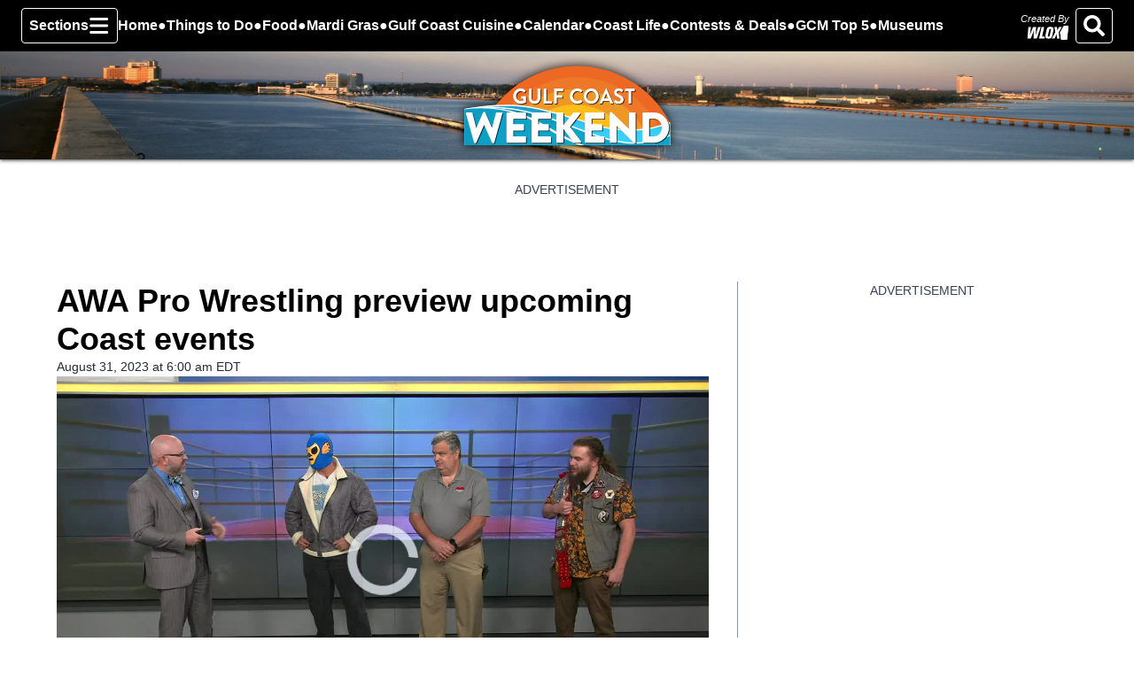

--- FILE ---
content_type: text/html; charset=utf-8
request_url: https://www.gulfcoastweekend.com/video/2023/08/31/awa-pro-wrestling-preview-upcoming-coast-events/
body_size: 21852
content:
<!DOCTYPE html><html lang="en" dir="ltr"><head><meta name="viewport" content="width=device-width, initial-scale=1"/><link rel="icon" type="image/x-icon" href="/pf/resources/images/favicons/tcw-wlox/favicon.ico?d=30&amp;mxId=ab0e421d"/><title>AWA Pro Wrestling preview upcoming Coast events - Gulf Coast Weekend</title><meta name="description" content="AWA Pro Wrestling is in the studio this morning with more info about exciting upcoming events on the Coast."/><meta name="twitter:description" content="AWA Pro Wrestling is in the studio this morning with more info about exciting upcoming events on the Coast."/><meta property="og:description" content="AWA Pro Wrestling is in the studio this morning with more info about exciting upcoming events on the Coast."/><meta property="og:title" content="AWA Pro Wrestling preview upcoming Coast events"/><meta name="twitter:title" content="AWA Pro Wrestling preview upcoming Coast events"/><meta property="og:image" content="https://gray-gray-prod.gtv-cdn.com/resizer/v2/https%3A%2F%2Fdo0bihdskp9dy.cloudfront.net%2F08-31-2023%2Ft_cc399dfaf3044536b44cf67c3063c40d_name_file_1280x720_2000_v3_1_.jpg?auth=51953b5713fb35965e9df110301483539405a307e8e2e6e15cee681d6c05638c&amp;width=1200&amp;height=630&amp;smart=true"/><meta property="og:image:alt" content="AWA Pro Wrestling is in the studio this morning with more info about exciting upcoming events on the Coast. Joining us is Vladimir Kolof, Chris Pabst, and Mike Impey."/><meta name="twitter:image" content="https://gray-gray-prod.gtv-cdn.com/resizer/v2/https%3A%2F%2Fdo0bihdskp9dy.cloudfront.net%2F08-31-2023%2Ft_cc399dfaf3044536b44cf67c3063c40d_name_file_1280x720_2000_v3_1_.jpg?auth=51953b5713fb35965e9df110301483539405a307e8e2e6e15cee681d6c05638c&amp;width=1200&amp;height=630&amp;smart=true"/><meta name="twitter:image:alt" content="AWA Pro Wrestling is in the studio this morning with more info about exciting upcoming events on the Coast. Joining us is Vladimir Kolof, Chris Pabst, and Mike Impey."/><meta property="og:site_name" content="Gulf Coast Weekend"/><meta property="og:url" content="https://www.gulfcoastweekend.com/video/2023/08/31/awa-pro-wrestling-preview-upcoming-coast-events/"/><meta name="twitter:site" content="@wlox"/><meta name="twitter:card" content="summary_large_image"/><meta name="robots" content="index,follow,noarchive"/><meta property="fb:admins" content="644426401"/><link rel="canonical" href="https://www.gulfcoastweekend.com/video/2023/08/31/awa-pro-wrestling-preview-upcoming-coast-events/"/><link id="fusion-output-type-styles" rel="stylesheet" type="text/css" href="/pf/dist/components/output-types/default.css?d=30&amp;mxId=ab0e421d"/><link id="fusion-template-styles" rel="stylesheet" type="text/css" href="/pf/dist/components/combinations/default.css?d=30&amp;mxId=ab0e421d"/><link id="fusion-siteStyles-styles" rel="stylesheet" type="text/css" href="/pf/dist/css/tcw-wlox.css?d=30&amp;mxId=ab0e421d"/><style data-styled="" data-styled-version="5.3.11">.gNNtWI::before,.gNNtWI::after{background-image:url("/pf/resources/images/masthead-backgrounds/tcw-wlox.jpg?d=30&mxId=ab0e421d");}/*!sc*/
data-styled.g1[id="default__HeaderContainer-sc-1aceeyb-0"]{content:"gNNtWI,"}/*!sc*/
</style><script type="application/javascript" id="polyfill-script">if(!Array.prototype.includes||!(window.Object && window.Object.assign)||!window.Promise||!window.Symbol||!window.fetch){document.write('<script type="application/javascript" src="/pf/dist/engine/polyfill.js?d=30&mxId=ab0e421d" defer=""><\/script>')}</script><script id="fusion-engine-react-script" type="application/javascript" src="/pf/dist/engine/react.js?d=30&amp;mxId=ab0e421d" defer=""></script><script id="fusion-engine-combinations-script" type="application/javascript" src="/pf/dist/components/combinations/default.js?d=30&amp;mxId=ab0e421d" defer=""></script><style>body { writing-mode: horizontal-tb; }</style><script type="text/javascript">var RCdataLayer = [{"adTarget":null,"authors":[{"_id":null,"name":"","type":"author"}],"canonicalUrl":"https://www.gulfcoastweekend.com/video/2023/08/31/awa-pro-wrestling-preview-upcoming-coast-events/","contentId":"f490977d-2350-4ec3-bcb2-fc9ed5f9a333","contentKeywords":[],"contentName":"AWA Pro Wrestling preview upcoming Coast events","contentOwner":"wlox","contentType":"video","publishedDay":"31","publishedMonth":"08","publishedYear":"2023","datePublished":"08/31/2023","distributorCategory":"staff","distributorMode":"reference_denormalized","distributorName":"Gray TV Stations (English)","distributorReferenceId":"6c4d5d7a-69c6-483e-8ffd-871ff31dbadb","distributorSubCategory":"gray-original-content","hasVideo":false,"metaDescription":"AWA Pro Wrestling is in the studio this morning with more info about exciting upcoming events on the Coast.","outputType":"default","platformName":"GrayThemesTest - Arc Publishing","primarySection":{"name":"Things to Do","path":"/things-to-do","_id":"/things-to-do"},"stationName":"tcw-wlox","subType":"wlox-news","timezoneOffset":"+00:00","userId":null,"isAdmin":false}];</script><script src="/pf/resources/js/output/index.js?d=30&amp;mxId=ab0e421d"></script><script data-integration="inlineScripts">
    (function(w,d,s,l,i){
      w[l]=w[l]||[];w[l].push({'gtm.start': new Date().getTime(),event:'gtm.js'});
      var f=d.getElementsByTagName(s)[0],
      j=d.createElement(s),dl=l!='dataLayer'?'&l='+l:'';j.async=true;j.src=
      'https://www.googletagmanager.com/gtm.js?id='+i+dl;f.parentNode.insertBefore(j,f);
    })(window,document,'script','RCdataLayer','GTM-W83LVFJ');
  ;
    window.addEventListener('DOMContentLoaded', (event) => {
      queryly.init("bd60842c4507480f", document.querySelectorAll("#fusion-app"));
    });
  ;setPoWaAdTag({arcSite: "tcw-wlox", dfpId: "63316753", websiteAdPath: "wlox/city-weekend"}); setPoWaSubtitleStyle(); (function() {
    var purl = window.location.href;
    var url = '//ads.pubmatic.com/AdServer/js/pwt/6819/161733';
    var profileVersionId = '';
    if(purl.indexOf('pwtv=')>0){
        var regexp = /pwtv=(.*?)(&|$)/g
        var matches = regexp.exec(purl);
        if(matches.length >= 2 && matches[1].length > 0){
            profileVersionId = '/'+matches[1];
        }
    }
    var wtads = document.createElement('script');
    wtads.async = true;
    wtads.type = 'text/javascript';
    wtads.src = url+profileVersionId+'/pwt.js';
    var node = document.getElementsByTagName('script')[0];
    node.parentNode.insertBefore(wtads, node);
})();
  ;window.isIE = !!window.MSInputMethodContext && !!document.documentMode;</script><script async="" data-integration="nativo-ad" src="https://s.ntv.io/serve/load.js"></script><script defer="" data-integration="queryly" src="https://www.queryly.com/js/queryly.v4.min.js"></script><meta name="theme-color" content="#000"/></head><body><noscript><iframe title="gtm" src="https://www.googletagmanager.com/ns.html?id=GTM-W83LVFJ" height="0" width="0" style="display:none;visibility:hidden"></iframe></noscript><a class="skip-main" href="#main">Skip To Content</a><div id="fusion-app" class="c-stack b-application layout-section right-rail-gray" data-style-direction="vertical" data-style-justification="start" data-style-alignment="unset" data-style-inline="false" data-style-wrap="nowrap"><div class="b-right-rail-gray"><div class="c-stack b-right-rail-gray__navigation" data-style-direction="vertical" data-style-justification="start" data-style-alignment="unset" data-style-inline="false" data-style-wrap="nowrap"><nav id="main-nav" class="b-header-nav-chain-gray " aria-label="Sections Menu"><div class="b-header-nav-chain-gray__top-layout"><div class="b-header-nav-chain-gray__nav-left"><div class="nav-components--mobile" data-testid="nav-chain-nav-components-mobile-left"><button data-testid="nav-chain-nav-section-button" class="c-button c-button--small c-button--secondary-reverse" type="button"><svg class="c-icon" width="48" height="48" xmlns="http://www.w3.org/2000/svg" viewBox="0 0 512 512" fill="currentColor" aria-hidden="true" focusable="false"><path d="M25 96C25 78.33 39.33 64 57 64H441C458.7 64 473 78.33 473 96C473 113.7 458.7 128 441 128H57C39.33 128 25 113.7 25 96ZM25 256C25 238.3 39.33 224 57 224H441C458.7 224 473 238.3 473 256C473 273.7 458.7 288 441 288H57C39.33 288 25 273.7 25 256ZM441 448H57C39.33 448 25 433.7 25 416C25 398.3 39.33 384 57 384H441C458.7 384 473 398.3 473 416C473 433.7 458.7 448 441 448Z"></path></svg></button></div><div class="nav-components--desktop" data-testid="nav-chain-nav-components-desktop-left"><button data-testid="nav-chain-nav-section-button" class="c-button c-button--small c-button--secondary-reverse" type="button"><span>Sections</span><svg class="c-icon" width="48" height="48" xmlns="http://www.w3.org/2000/svg" viewBox="0 0 512 512" fill="currentColor" aria-hidden="true" focusable="false"><path d="M25 96C25 78.33 39.33 64 57 64H441C458.7 64 473 78.33 473 96C473 113.7 458.7 128 441 128H57C39.33 128 25 113.7 25 96ZM25 256C25 238.3 39.33 224 57 224H441C458.7 224 473 238.3 473 256C473 273.7 458.7 288 441 288H57C39.33 288 25 273.7 25 256ZM441 448H57C39.33 448 25 433.7 25 416C25 398.3 39.33 384 57 384H441C458.7 384 473 398.3 473 416C473 433.7 458.7 448 441 448Z"></path></svg></button></div></div><a title="Gulf Coast Weekend Logo" class="c-link b-header-nav-chain-gray__logo  nav-logo-hidden " href="/" aria-hidden="true" tabindex="-1"><img src="/pf/resources/images/logos/tcw-wlox.svg?d=30&amp;mxId=ab0e421d" alt="Gulf Coast Weekend Logo" data-chromatic="ignore"/></a><nav aria-label="Top Links" class="c-stack b-header-nav-chain-gray__links-list" data-style-direction="horizontal" data-style-justification="start" data-style-alignment="center" data-style-inline="false" data-style-wrap="wrap"><span class="b-header-nav-chain-gray__links-list-item"><a class="c-link" href="/homepage">Home</a></span><span class="b-header-nav-chain-gray__links-list-item"><span data-testid="nav-chain-link-bar-separator" class="c-separator"></span><a class="c-link" href="/things-to-do">Things to Do</a></span><span class="b-header-nav-chain-gray__links-list-item"><span data-testid="nav-chain-link-bar-separator" class="c-separator"></span><a class="c-link" href="/food">Food</a></span><span class="b-header-nav-chain-gray__links-list-item"><span data-testid="nav-chain-link-bar-separator" class="c-separator"></span><a class="c-link" href="/holidays/mardi-gras">Mardi Gras</a></span><span class="b-header-nav-chain-gray__links-list-item"><span data-testid="nav-chain-link-bar-separator" class="c-separator"></span><a class="c-link" href="https://www.gulfcoastweekend.com/video-gallery/food/gulf-coast-cuisine/" rel="noreferrer" target="_blank">Gulf Coast Cuisine<span class="visually-hidden">Opens in new window</span></a></span><span class="b-header-nav-chain-gray__links-list-item"><span data-testid="nav-chain-link-bar-separator" class="c-separator"></span><a class="c-link" href="/calendar">Calendar</a></span><span class="b-header-nav-chain-gray__links-list-item"><span data-testid="nav-chain-link-bar-separator" class="c-separator"></span><a class="c-link" href="/video-gallery/lifestyle/coast-life">Coast Life</a></span><span class="b-header-nav-chain-gray__links-list-item"><span data-testid="nav-chain-link-bar-separator" class="c-separator"></span><a class="c-link" href="https://wloxgulfcoastweekenddeals.revrocket.us/n/#!/home#top" rel="noreferrer" target="_blank">Contests &amp; Deals<span class="visually-hidden">Opens in new window</span></a></span><span class="b-header-nav-chain-gray__links-list-item"><span data-testid="nav-chain-link-bar-separator" class="c-separator"></span><a class="c-link" href="/things-to-do/gcm-top-5">GCM Top 5</a></span><span class="b-header-nav-chain-gray__links-list-item"><span data-testid="nav-chain-link-bar-separator" class="c-separator"></span><a class="c-link" href="/2024/07/31/gulf-coast-museum-guide/">Museums</a></span></nav><div class="b-header-nav-chain-gray__nav-right"><div class="nav-components--mobile" data-testid="nav-chain-nav-components-mobile-right"><div class="b-parent-logo-bug"><span>Created By</span><a href="https://www.wlox.com" rel="noopener noreferrer" target="_blank"><img alt="WLOX" src="/pf/resources/images/station-graphics/tcw-wlox.svg?d=30&amp;mxId=ab0e421d"/></a></div></div><div class="nav-components--desktop" data-testid="nav-chain-nav-components-desktop-right"><div class="b-parent-logo-bug"><span>Created By</span><a href="https://www.wlox.com" rel="noopener noreferrer" target="_blank"><img alt="WLOX" src="/pf/resources/images/station-graphics/tcw-wlox.svg?d=30&amp;mxId=ab0e421d"/></a></div><button aria-label="Search" class="c-button c-button--small c-button--secondary-reverse" type="button"><span class="visually-hidden">Search</span><span><svg class="c-icon" width="48" height="48" xmlns="http://www.w3.org/2000/svg" viewBox="0 0 512 512" fill="currentColor" aria-hidden="true" focusable="false"><path d="M505 442.7L405.3 343c-4.5-4.5-10.6-7-17-7H372c27.6-35.3 44-79.7 44-128C416 93.1 322.9 0 208 0S0 93.1 0 208s93.1 208 208 208c48.3 0 92.7-16.4 128-44v16.3c0 6.4 2.5 12.5 7 17l99.7 99.7c9.4 9.4 24.6 9.4 33.9 0l28.3-28.3c9.4-9.4 9.4-24.6.1-34zM208 336c-70.7 0-128-57.2-128-128 0-70.7 57.2-128 128-128 70.7 0 128 57.2 128 128 0 70.7-57.2 128-128 128z"></path></svg></span></button></div></div></div><div id="flyout-overlay" class="c-stack b-header-nav-chain-gray__flyout-overlay closed" data-style-direction="vertical" data-style-justification="start" data-style-alignment="unset" data-style-inline="false" data-style-wrap="nowrap"><div><div class="c-stack b-header-nav-chain-gray__flyout-nav-wrapper closed" data-style-direction="vertical" data-style-justification="start" data-style-alignment="unset" data-style-inline="false" data-style-wrap="nowrap"><div class="nav-menu"><div data-testid="nav-chain-nav-components-mobile" class="c-stack nav-components--mobile" data-style-direction="vertical" data-style-justification="start" data-style-alignment="unset" data-style-inline="false" data-style-wrap="nowrap"><button aria-label="Search" class="c-button c-button--small c-button--secondary-reverse" type="button"><span class="visually-hidden">Search</span><span><svg class="c-icon" width="48" height="48" xmlns="http://www.w3.org/2000/svg" viewBox="0 0 512 512" fill="currentColor" aria-hidden="true" focusable="false"><path d="M505 442.7L405.3 343c-4.5-4.5-10.6-7-17-7H372c27.6-35.3 44-79.7 44-128C416 93.1 322.9 0 208 0S0 93.1 0 208s93.1 208 208 208c48.3 0 92.7-16.4 128-44v16.3c0 6.4 2.5 12.5 7 17l99.7 99.7c9.4 9.4 24.6 9.4 33.9 0l28.3-28.3c9.4-9.4 9.4-24.6.1-34zM208 336c-70.7 0-128-57.2-128-128 0-70.7 57.2-128 128-128 70.7 0 128 57.2 128 128 0 70.7-57.2 128-128 128z"></path></svg></span></button></div><div data-testid="nav-chain-nav-components-desktop" class="c-stack nav-components--desktop" data-style-direction="vertical" data-style-justification="start" data-style-alignment="unset" data-style-inline="false" data-style-wrap="nowrap"></div></div><ul class="c-stack b-header-nav-chain-gray__flyout-nav" data-style-direction="vertical" data-style-justification="start" data-style-alignment="unset" data-style-inline="false" data-style-wrap="nowrap"><li class="section-item" data-testid="nav-chain-section-item"><a class="c-link" href="/homepage" aria-hidden="true" tabindex="-1">Home</a></li><li class="section-item" data-testid="nav-chain-section-item"><div data-testid="nav-chain-section-item-subsection" class="c-stack b-header-nav-chain-gray__subsection-anchor subsection-anchor " data-style-direction="horizontal" data-style-justification="start" data-style-alignment="center" data-style-inline="false" data-style-wrap="nowrap"><a class="c-link" href="/things-to-do" aria-hidden="true" tabindex="-1">Things to Do</a><button aria-expanded="false" aria-controls="header_sub_section_things-to-do" aria-label="Show Things to Do sub sections" class="c-button c-button--medium c-button--default submenu-caret" type="button"><span class="visually-hidden">Show Things to Do sub sections</span><span><svg class="c-icon" width="20" height="20" xmlns="http://www.w3.org/2000/svg" viewBox="0 0 512 512" fill="currentColor" aria-hidden="true" focusable="false"><path d="M256 416C247.812 416 239.62 412.875 233.38 406.625L41.38 214.625C28.88 202.125 28.88 181.875 41.38 169.375C53.88 156.875 74.13 156.875 86.63 169.375L256 338.8L425.4 169.4C437.9 156.9 458.15 156.9 470.65 169.4C483.15 181.9 483.15 202.15 470.65 214.65L278.65 406.65C272.4 412.9 264.2 416 256 416Z"></path></svg></span></button></div><div class="b-header-nav-chain-gray__subsection-container "><ul class="b-header-nav-chain-gray__subsection-menu" id="header_sub_section_things-to-do"><li class="subsection-item" data-testid="nav-chain-subsection-item"><a class="c-link" href="/things-to-do/cruisin-the-coast" aria-hidden="true" tabindex="-1">Cruisin The Coast</a></li></ul></div></li><li class="section-item" data-testid="nav-chain-section-item"><a class="c-link" href="/food" aria-hidden="true" tabindex="-1">Food</a></li><li class="section-item" data-testid="nav-chain-section-item"><a class="c-link" href="/2024/07/31/gulf-coast-museum-guide/" aria-hidden="true" tabindex="-1">Museums</a></li><li class="section-item" data-testid="nav-chain-section-item"><a class="c-link" href="/holidays/mardi-gras" aria-hidden="true" tabindex="-1">Mardi Gras</a></li><li class="section-item" data-testid="nav-chain-section-item"><a class="c-link" href="/video-gallery/lifestyle/coast-life/" aria-hidden="true" tabindex="-1">Coast Life</a></li><li class="section-item" data-testid="nav-chain-section-item"><a class="c-link" href="https://www.gulfcoastweekend.com/video-gallery/food/gulf-coast-cuisine/" aria-hidden="true" tabindex="-1" rel="noreferrer" target="_blank">Gulf Coast Cuisine<span class="visually-hidden">Opens in new window</span></a></li><li class="section-item" data-testid="nav-chain-section-item"><a class="c-link" href="/calendar" aria-hidden="true" tabindex="-1">Calendar</a></li><li class="section-item" data-testid="nav-chain-section-item"><a class="c-link" href="http://wloxgulfcoastweekenddeals.revrocket.us/n/#!/home#top" aria-hidden="true" tabindex="-1" rel="noreferrer" target="_blank">Contests &amp; Deals<span class="visually-hidden">Opens in new window</span></a></li><li class="section-menu--bottom-placeholder"></li></ul></div></div></div></nav><div></div></div><header class="c-stack b-right-rail-gray__masthead" data-style-direction="vertical" data-style-justification="start" data-style-alignment="unset" data-style-inline="false" data-style-wrap="nowrap"><div><div><div class="default__HeaderContainer-sc-1aceeyb-0 gNNtWI b-masthead default" data-bg="/pf/resources/images/masthead-backgrounds/tcw-wlox.jpg?d=30&amp;mxId=ab0e421d"><div class="c-stack b-masthead__container" data-style-direction="vertical" data-style-justification="start" data-style-alignment="unset" data-style-inline="false" data-style-wrap="nowrap"><div class="c-stack b-masthead__logo masthead-version-default" data-style-direction="horizontal" data-style-justification="center" data-style-alignment="unset" data-style-inline="false" data-style-wrap="nowrap"><a title="Gulf Coast Weekend Logo" class="c-link" href="/"><img alt="Gulf Coast Weekend Logo" class="c-image" src="/pf/resources/images/logos/tcw-wlox.svg?d=30&amp;mxId=ab0e421d"/></a></div></div></div></div></div></header><section role="main" tabindex="-1" class="b-right-rail-gray__main"><div class="c-stack b-right-rail-gray__full-width-1" data-style-direction="vertical" data-style-justification="start" data-style-alignment="unset" data-style-inline="false" data-style-wrap="nowrap"><div id="arcad-feature-f0fC2DLbGsSfbjl-1d0ed0a206d3b5" class="c-stack b-ads-gray-block" data-style-direction="vertical" data-style-justification="start" data-style-alignment="center" data-style-inline="false" data-style-wrap="nowrap"><div class="b-ads-gray-block__wrapper" style="min-block-size:90px" data-testid="ad-block-unit-wrapper"><div class="b-ads-gray-block__container"><p class="c-paragraph">ADVERTISEMENT</p><div id="arcad_f0fC2DLbGsSfbjl-1d0ed0a206d3b5" class="arcad ad-970x90"></div></div></div></div></div><div class="c-grid b-right-rail-gray__rail-container"><div class="c-stack b-right-rail-gray__main-interior-item" data-style-direction="vertical" data-style-justification="start" data-style-alignment="unset" data-style-inline="false" data-style-wrap="nowrap"><h1 class="b-headline">AWA Pro Wrestling preview upcoming Coast events</h1><time as="time" class="c-date b-date" dateTime="2023-08-31T10:00:00Z">August 31, 2023 at 6:00 am EDT</time><div class="c-stack b-video-player b-video-player__inline" data-style-direction="vertical" data-style-justification="start" data-style-alignment="unset" data-style-inline="false" data-style-wrap="nowrap"><figure class="c-media-item"><div class="c-video__frame"><div class="c-video video-container" style="--aspect-ratio:1.7777;--height:65"></div></div><figcaption class="c-media-item__fig-caption"><span class="c-media-item__title">AWA Pro Wrestling preview upcoming Coast events </span><span class="c-media-item__caption">AWA Pro Wrestling is in the studio this morning with more info about exciting upcoming events on the Coast. </span><span class="c-media-item__credit">(wlox) </span></figcaption></figure></div><div class="video-blurb"><div id="fusion-static-enter:f0fSmsAyAMdt2so" style="display:none" data-fusion-component="f0fSmsAyAMdt2so"></div><div class="default__StyledText-sc-1001zux-0 bsKyta"><p>AWA Pro Wrestling is in the studio this morning with more info about exciting upcoming events on the Coast. Joining us is Vladimir Kolof, Chris Pabst, and Mike Impey.</p></div><div id="fusion-static-exit:f0fSmsAyAMdt2so" style="display:none" data-fusion-component="f0fSmsAyAMdt2so"></div></div><h2 class="c-heading b-header b-header--medium">More videos</h2><div class="c-grid b-top-table-list"><div class="c-grid b-top-table-list-medium-container false"><article class="b-top-table-list-medium b-top-table-list-medium--show-image"><div><figure class="c-media-item"><a class="c-link" href="/video/2026/01/14/wlox-memories-original-cajuns-fabulous-fried-chicken-commercial-gulfport-mississippi/" aria-hidden="true" tabindex="-1"><img data-chromatic="ignore" alt="WLOX Memories: Original Cajun&#x27;s Fabulous Fried Chicken Commercial (Gulfport, Mississippi)" class="c-image" loading="lazy" src="https://gray-gray-prod.gtv-cdn.com/resizer/v2/https%3A%2F%2Fdo0bihdskp9dy.cloudfront.net%2F01-14-2026%2Ft_b50f7254da444d9a93a45bcb60aaa428_name_file_1280x720_2000_v3_1_.jpg?smart=true&amp;auth=47975fe60ffd604c64dfdfb7bd30018e38231d55ec0c2d48230ee952b892f96a&amp;width=800&amp;height=533" srcSet="https://gray-gray-prod.gtv-cdn.com/resizer/v2/https%3A%2F%2Fdo0bihdskp9dy.cloudfront.net%2F01-14-2026%2Ft_b50f7254da444d9a93a45bcb60aaa428_name_file_1280x720_2000_v3_1_.jpg?smart=true&amp;auth=47975fe60ffd604c64dfdfb7bd30018e38231d55ec0c2d48230ee952b892f96a&amp;width=400&amp;height=266 400w, https://gray-gray-prod.gtv-cdn.com/resizer/v2/https%3A%2F%2Fdo0bihdskp9dy.cloudfront.net%2F01-14-2026%2Ft_b50f7254da444d9a93a45bcb60aaa428_name_file_1280x720_2000_v3_1_.jpg?smart=true&amp;auth=47975fe60ffd604c64dfdfb7bd30018e38231d55ec0c2d48230ee952b892f96a&amp;width=600&amp;height=399 600w, https://gray-gray-prod.gtv-cdn.com/resizer/v2/https%3A%2F%2Fdo0bihdskp9dy.cloudfront.net%2F01-14-2026%2Ft_b50f7254da444d9a93a45bcb60aaa428_name_file_1280x720_2000_v3_1_.jpg?smart=true&amp;auth=47975fe60ffd604c64dfdfb7bd30018e38231d55ec0c2d48230ee952b892f96a&amp;width=800&amp;height=533 800w, https://gray-gray-prod.gtv-cdn.com/resizer/v2/https%3A%2F%2Fdo0bihdskp9dy.cloudfront.net%2F01-14-2026%2Ft_b50f7254da444d9a93a45bcb60aaa428_name_file_1280x720_2000_v3_1_.jpg?smart=true&amp;auth=47975fe60ffd604c64dfdfb7bd30018e38231d55ec0c2d48230ee952b892f96a&amp;width=1200&amp;height=799 1200w" width="800" height="533"/><div class="b-top-table-list-medium__icon_label"><svg class="c-icon" width="48" height="48" xmlns="http://www.w3.org/2000/svg" viewBox="0 0 512 512" fill="currentColor" aria-hidden="true" focusable="false"><path d="M425 215C439.3 223.8 448 239.3 448 256C448 272.7 439.3 288.2 425 296.1L137.03 472.1C122.21 482 103.66 482.4 88.52 473.9C73.377 465.4 64 449.4 64 432V80C64 62.64 73.377 46.63 88.52 38.13C103.66 29.64 122.21 29.99 137.03 39.04L425 215Z"></path></svg><span class="b-top-table-list-medium__label">Video</span></div></a></figure><h2 class="c-heading"><a class="c-link" href="/video/2026/01/14/wlox-memories-original-cajuns-fabulous-fried-chicken-commercial-gulfport-mississippi/">WLOX Memories: Original Cajun&#x27;s Fabulous Fried Chicken Commercial (Gulfport, Mississippi)</a></h2><p class="c-paragraph">Do you remember this? Take a look back in time at Cable One&#x27;s commercial for Cajun&#x27;s Fabulous Fried Chicken in Gulfport, Miss., produced in the early 2000s.</p><div class="c-attribution"><time class="c-date" dateTime="2026-01-14T20:17:40Z">January 14, 2026 at 3:17 pm EST</time></div></div><hr class="c-divider"/></article><article class="b-top-table-list-medium b-top-table-list-medium--show-image"><div><figure class="c-media-item"><a class="c-link" href="/video/2026/01/14/mississippi-native-jamal-roberts-perform-national-anthem-college-football-playoff-national-championship/" aria-hidden="true" tabindex="-1"><img data-chromatic="ignore" alt="Mississippi native Jamal Roberts to perform National Anthem at College Football Playoff National Championship" class="c-image" loading="lazy" src="https://gray-gray-prod.gtv-cdn.com/resizer/v2/https%3A%2F%2Fdo0bihdskp9dy.cloudfront.net%2F01-14-2026%2Ft_231380427f7140709543f1f71139ad1a_name_file_1280x720_2000_v3_1_.jpg?smart=true&amp;auth=60114fe6a7436ef0c0c6f7d736b1832e5ae99ebd8cd9a51fb441c22c716c1f57&amp;width=800&amp;height=533" srcSet="https://gray-gray-prod.gtv-cdn.com/resizer/v2/https%3A%2F%2Fdo0bihdskp9dy.cloudfront.net%2F01-14-2026%2Ft_231380427f7140709543f1f71139ad1a_name_file_1280x720_2000_v3_1_.jpg?smart=true&amp;auth=60114fe6a7436ef0c0c6f7d736b1832e5ae99ebd8cd9a51fb441c22c716c1f57&amp;width=400&amp;height=266 400w, https://gray-gray-prod.gtv-cdn.com/resizer/v2/https%3A%2F%2Fdo0bihdskp9dy.cloudfront.net%2F01-14-2026%2Ft_231380427f7140709543f1f71139ad1a_name_file_1280x720_2000_v3_1_.jpg?smart=true&amp;auth=60114fe6a7436ef0c0c6f7d736b1832e5ae99ebd8cd9a51fb441c22c716c1f57&amp;width=600&amp;height=399 600w, https://gray-gray-prod.gtv-cdn.com/resizer/v2/https%3A%2F%2Fdo0bihdskp9dy.cloudfront.net%2F01-14-2026%2Ft_231380427f7140709543f1f71139ad1a_name_file_1280x720_2000_v3_1_.jpg?smart=true&amp;auth=60114fe6a7436ef0c0c6f7d736b1832e5ae99ebd8cd9a51fb441c22c716c1f57&amp;width=800&amp;height=533 800w, https://gray-gray-prod.gtv-cdn.com/resizer/v2/https%3A%2F%2Fdo0bihdskp9dy.cloudfront.net%2F01-14-2026%2Ft_231380427f7140709543f1f71139ad1a_name_file_1280x720_2000_v3_1_.jpg?smart=true&amp;auth=60114fe6a7436ef0c0c6f7d736b1832e5ae99ebd8cd9a51fb441c22c716c1f57&amp;width=1200&amp;height=799 1200w" width="800" height="533"/><div class="b-top-table-list-medium__icon_label"><svg class="c-icon" width="48" height="48" xmlns="http://www.w3.org/2000/svg" viewBox="0 0 512 512" fill="currentColor" aria-hidden="true" focusable="false"><path d="M425 215C439.3 223.8 448 239.3 448 256C448 272.7 439.3 288.2 425 296.1L137.03 472.1C122.21 482 103.66 482.4 88.52 473.9C73.377 465.4 64 449.4 64 432V80C64 62.64 73.377 46.63 88.52 38.13C103.66 29.64 122.21 29.99 137.03 39.04L425 215Z"></path></svg><span class="b-top-table-list-medium__label">Video</span></div></a></figure><h2 class="c-heading"><a class="c-link" href="/video/2026/01/14/mississippi-native-jamal-roberts-perform-national-anthem-college-football-playoff-national-championship/">Mississippi native Jamal Roberts to perform National Anthem at College Football Playoff National Championship</a></h2><p class="c-paragraph">Roberts, a native to Meridian, Mississippi, stole the nation’s heart throughout the American Idol season and was crowned the winner in May.</p><div class="c-attribution">By<span class="c-separator"></span><time class="c-date" dateTime="2026-01-14T13:35:00Z">January 14, 2026 at 8:35 am EST</time></div></div><hr class="c-divider"/></article><article class="b-top-table-list-medium b-top-table-list-medium--show-image"><div><figure class="c-media-item"><a class="c-link" href="/video/2026/01/13/behind-business-woolmarket-produce/" aria-hidden="true" tabindex="-1"><img data-chromatic="ignore" alt="Behind the Business: Woolmarket Produce" class="c-image" loading="lazy" src="https://gray-gray-prod.gtv-cdn.com/resizer/v2/https%3A%2F%2Fdo0bihdskp9dy.cloudfront.net%2F01-13-2026%2Ft_e68b9fc88b6e4a5b84a9a9e7a075c544_name_file_1280x720_2000_v3_1_.jpg?smart=true&amp;auth=e76751d401898c28113250d7155a44247a2b2550c096e80454e03014ea822e90&amp;width=800&amp;height=533" srcSet="https://gray-gray-prod.gtv-cdn.com/resizer/v2/https%3A%2F%2Fdo0bihdskp9dy.cloudfront.net%2F01-13-2026%2Ft_e68b9fc88b6e4a5b84a9a9e7a075c544_name_file_1280x720_2000_v3_1_.jpg?smart=true&amp;auth=e76751d401898c28113250d7155a44247a2b2550c096e80454e03014ea822e90&amp;width=400&amp;height=266 400w, https://gray-gray-prod.gtv-cdn.com/resizer/v2/https%3A%2F%2Fdo0bihdskp9dy.cloudfront.net%2F01-13-2026%2Ft_e68b9fc88b6e4a5b84a9a9e7a075c544_name_file_1280x720_2000_v3_1_.jpg?smart=true&amp;auth=e76751d401898c28113250d7155a44247a2b2550c096e80454e03014ea822e90&amp;width=600&amp;height=399 600w, https://gray-gray-prod.gtv-cdn.com/resizer/v2/https%3A%2F%2Fdo0bihdskp9dy.cloudfront.net%2F01-13-2026%2Ft_e68b9fc88b6e4a5b84a9a9e7a075c544_name_file_1280x720_2000_v3_1_.jpg?smart=true&amp;auth=e76751d401898c28113250d7155a44247a2b2550c096e80454e03014ea822e90&amp;width=800&amp;height=533 800w, https://gray-gray-prod.gtv-cdn.com/resizer/v2/https%3A%2F%2Fdo0bihdskp9dy.cloudfront.net%2F01-13-2026%2Ft_e68b9fc88b6e4a5b84a9a9e7a075c544_name_file_1280x720_2000_v3_1_.jpg?smart=true&amp;auth=e76751d401898c28113250d7155a44247a2b2550c096e80454e03014ea822e90&amp;width=1200&amp;height=799 1200w" width="800" height="533"/><div class="b-top-table-list-medium__icon_label"><svg class="c-icon" width="48" height="48" xmlns="http://www.w3.org/2000/svg" viewBox="0 0 512 512" fill="currentColor" aria-hidden="true" focusable="false"><path d="M425 215C439.3 223.8 448 239.3 448 256C448 272.7 439.3 288.2 425 296.1L137.03 472.1C122.21 482 103.66 482.4 88.52 473.9C73.377 465.4 64 449.4 64 432V80C64 62.64 73.377 46.63 88.52 38.13C103.66 29.64 122.21 29.99 137.03 39.04L425 215Z"></path></svg><span class="b-top-table-list-medium__label">Video</span></div></a></figure><h2 class="c-heading"><a class="c-link" href="/video/2026/01/13/behind-business-woolmarket-produce/">Behind the Business: Woolmarket Produce</a></h2><p class="c-paragraph">Woolmarket Produce is located at 8416 Woolmarket Road in Biloxi.</p><div class="c-attribution">By<span class="c-separator"></span><time class="c-date" dateTime="2026-01-13T13:45:00Z">January 13, 2026 at 8:45 am EST</time></div></div><hr class="c-divider"/></article></div></div><div><div><div class="c-stack b-share-bar" data-style-direction="vertical" data-style-justification="center" data-style-alignment="center" data-style-inline="false" data-style-wrap="nowrap"><button aria-label="Share current article via Email" class="c-button c-button--medium c-button--default b-share-bar__button" type="button"><span class="visually-hidden">Share current article via Email</span><span><svg class="c-icon b-share-bar__email" width="22" height="22" xmlns="http://www.w3.org/2000/svg" viewBox="0 0 512 512" fill="currentColor" aria-hidden="true" focusable="false"><path d="M502.3 190.8c3.9-3.1 9.7-.2 9.7 4.7V400c0 26.5-21.5 48-48 48H48c-26.5 0-48-21.5-48-48V195.6c0-5 5.7-7.8 9.7-4.7 22.4 17.4 52.1 39.5 154.1 113.6 21.1 15.4 56.7 47.8 92.2 47.6 35.7.3 72-32.8 92.3-47.6 102-74.1 131.6-96.3 154-113.7zM256 320c23.2.4 56.6-29.2 73.4-41.4 132.7-96.3 142.8-104.7 173.4-128.7 5.8-4.5 9.2-11.5 9.2-18.9v-19c0-26.5-21.5-48-48-48H48C21.5 64 0 85.5 0 112v19c0 7.4 3.4 14.3 9.2 18.9 30.6 23.9 40.7 32.4 173.4 128.7 16.8 12.2 50.2 41.8 73.4 41.4z"></path></svg></span></button><button aria-label="Share current article via Facebook" class="c-button c-button--medium c-button--default b-share-bar__button" type="button"><span class="visually-hidden">Share current article via Facebook</span><span><svg class="c-icon b-share-bar__facebook" width="22" height="22" xmlns="http://www.w3.org/2000/svg" viewBox="0 0 512 512" fill="currentColor" aria-hidden="true" focusable="false"><path d="M504 256C504 119 393 8 256 8S8 119 8 256c0 123.78 90.69 226.38 209.25 245V327.69h-63V256h63v-54.64c0-62.15 37-96.48 93.67-96.48 27.14 0 55.52 4.84 55.52 4.84v61h-31.28c-30.8 0-40.41 19.12-40.41 38.73V256h68.78l-11 71.69h-57.78V501C413.31 482.38 504 379.78 504 256z"></path></svg></span></button><button aria-label="Share current article via Pinterest" class="c-button c-button--medium c-button--default b-share-bar__button" type="button"><span class="visually-hidden">Share current article via Pinterest</span><span><svg class="c-icon b-share-bar__pinterest" width="22" height="22" xmlns="http://www.w3.org/2000/svg" viewBox="0 0 512 512" fill="currentColor" aria-hidden="true" focusable="false"><path d="M267.234 16C168.54 16 71 81.7962 71 188.282C71 256.002 109.093 294.479 132.179 294.479C141.702 294.479 147.185 267.93 147.185 260.427C147.185 251.481 124.387 232.435 124.387 195.208C124.387 117.869 183.257 63.0385 259.442 63.0385C324.95 63.0385 373.431 100.265 373.431 168.659C373.431 219.737 352.942 315.546 286.569 315.546C262.617 315.546 242.128 298.231 242.128 273.413C242.128 237.052 267.523 201.845 267.523 164.33C267.523 100.65 177.197 112.193 177.197 189.148C177.197 205.308 179.217 223.2 186.432 237.918C173.157 295.056 146.031 380.187 146.031 439.058C146.031 457.238 148.628 475.13 150.359 493.311C153.63 496.966 151.995 496.581 156.997 494.754C205.478 428.38 203.747 415.394 225.679 328.532C237.51 351.041 268.1 363.161 292.341 363.161C394.498 363.161 440.382 263.601 440.382 173.853C440.382 78.3332 357.848 16 267.234 16Z"></path></svg></span></button><button aria-label="Share current article via Twitter" class="c-button c-button--medium c-button--default b-share-bar__button" type="button"><span class="visually-hidden">Share current article via Twitter</span><span><svg class="c-icon b-share-bar__twitter" width="22" height="22" xmlns="http://www.w3.org/2000/svg" viewBox="0 0 512 512" fill="currentColor" aria-hidden="true" focusable="false"><path d="M389.2 48h70.6L305.6 224.2 487 464H345L233.7 318.6 106.5 464H35.8L200.7 275.5 26.8 48H172.4L272.9 180.9 389.2 48zM364.4 421.8h39.1L151.1 88h-42L364.4 421.8z"></path></svg></span></button><button aria-label="Share current article via LinkedIn" class="c-button c-button--medium c-button--default b-share-bar__button" type="button"><span class="visually-hidden">Share current article via LinkedIn</span><span><svg class="c-icon b-share-bar__linkedin" width="22" height="22" xmlns="http://www.w3.org/2000/svg" viewBox="0 0 512 512" fill="currentColor" aria-hidden="true" focusable="false"><path d="M100.28 448H7.4V148.9h92.88zM53.79 108.1C24.09 108.1 0 83.5 0 53.8a53.79 53.79 0 0 1 107.58 0c0 29.7-24.1 54.3-53.79 54.3zM447.9 448h-92.68V302.4c0-34.7-.7-79.2-48.29-79.2-48.29 0-55.69 37.7-55.69 76.7V448h-92.78V148.9h89.08v40.8h1.3c12.4-23.5 42.69-48.3 87.88-48.3 94 0 111.28 61.9 111.28 142.3V448z"></path></svg></span></button></div></div></div></div><aside class="c-stack b-right-rail-gray__main-right-rail" data-style-direction="vertical" data-style-justification="start" data-style-alignment="unset" data-style-inline="false" data-style-wrap="nowrap"><div class="c-stack b-single-chain" data-style-direction="vertical" data-style-justification="start" data-style-alignment="unset" data-style-inline="false" data-style-wrap="nowrap"><div class="c-stack b-single-chain__children-stack" data-style-direction="vertical" data-style-justification="start" data-style-alignment="unset" data-style-inline="false" data-style-wrap="nowrap"><div id="arcad-feature-f0fC6GjdmfBH4Po-4-0-0-1c2b5a6f65ae2f" class="c-stack b-ads-gray-block sticky" data-style-direction="vertical" data-style-justification="start" data-style-alignment="center" data-style-inline="false" data-style-wrap="nowrap"><div class="b-ads-gray-block__wrapper sticky" style="min-block-size:600px" data-testid="ad-block-unit-wrapper"><div class="b-ads-gray-block__container sticky"><p class="c-paragraph">ADVERTISEMENT</p><div id="arcad_f0fC6GjdmfBH4Po-4-0-0-1c2b5a6f65ae2f" class="arcad ad-300x600"></div></div></div></div><div id="arcad-feature-f0f7ckSDrfBH4N9-4-0-2-1e2aa756313ca5" class="c-stack b-ads-gray-block sticky" data-style-direction="vertical" data-style-justification="start" data-style-alignment="center" data-style-inline="false" data-style-wrap="nowrap"><div class="b-ads-gray-block__wrapper sticky" style="min-block-size:600px" data-testid="ad-block-unit-wrapper"><div class="b-ads-gray-block__container sticky"><p class="c-paragraph">ADVERTISEMENT</p><div id="arcad_f0f7ckSDrfBH4N9-4-0-2-1e2aa756313ca5" class="arcad ad-300x600"></div></div></div></div></div></div></aside></div><div class="c-stack b-right-rail-gray__full-width-2" data-style-direction="vertical" data-style-justification="start" data-style-alignment="unset" data-style-inline="false" data-style-wrap="nowrap"></div></section><footer class="c-stack b-right-rail-gray__footer" data-style-direction="vertical" data-style-justification="start" data-style-alignment="unset" data-style-inline="false" data-style-wrap="nowrap"><div><div><div class="c-stack b-footer" data-style-direction="vertical" data-style-justification="start" data-style-alignment="unset" data-style-inline="false" data-style-wrap="nowrap"><section class="b-footer__top-wrapper"><div class="b-footer__top-container"><div class="b-footer__social-links-container"><div class="c-stack b-footer__social-links" data-style-direction="horizontal" data-style-justification="start" data-style-alignment="unset" data-style-inline="false" data-style-wrap="nowrap"><a class="c-link" href="https://www.facebook.com/gulfcoastweekend" rel="noreferrer" target="_blank"><svg class="c-icon" width="48" height="48" xmlns="http://www.w3.org/2000/svg" viewBox="0 0 512 512" fill="currentColor" aria-hidden="true" focusable="false"><path d="M504 256C504 119 393 8 256 8S8 119 8 256c0 123.78 90.69 226.38 209.25 245V327.69h-63V256h63v-54.64c0-62.15 37-96.48 93.67-96.48 27.14 0 55.52 4.84 55.52 4.84v61h-31.28c-30.8 0-40.41 19.12-40.41 38.73V256h68.78l-11 71.69h-57.78V501C413.31 482.38 504 379.78 504 256z"></path></svg><span class="visually-hidden">Facebook page</span></a><a class="c-link" href="https://twitter.com/wlox" rel="noreferrer" target="_blank"><svg class="c-icon" width="48" height="48" xmlns="http://www.w3.org/2000/svg" viewBox="0 0 512 512" fill="currentColor" aria-hidden="true" focusable="false"><path d="M389.2 48h70.6L305.6 224.2 487 464H345L233.7 318.6 106.5 464H35.8L200.7 275.5 26.8 48H172.4L272.9 180.9 389.2 48zM364.4 421.8h39.1L151.1 88h-42L364.4 421.8z"></path></svg><span class="visually-hidden">Twitter feed</span></a></div></div><div class="c-stack b-footer__copyright-container" data-style-direction="vertical" data-style-justification="start" data-style-alignment="unset" data-style-inline="false" data-style-wrap="nowrap"><p class="c-paragraph"><a href="https://gray.tv/uploads/documents/Gray-AI-Policy.pdf" target="_blank">Click here</a> to learn more about our approach to artificial intelligence.</p><p class="c-paragraph">A Gray Local Media Station © 2002-2025</p></div></div></section><section class="b-footer__bottom-wrapper"><div class="c-grid b-footer__bottom-container"><div class="c-stack b-footer__logo-container" data-style-direction="vertical" data-style-justification="center" data-style-alignment="unset" data-style-inline="false" data-style-wrap="nowrap"><figure class="c-media-item"><a class="c-link" href="/"><img alt="Gulf Coast Weekend Logo" class="c-image b-footer__primary-logo" src="/pf/resources/images/logos/tcw-wlox.svg?d=30&amp;mxId=ab0e421d"/></a></figure><figure class="c-media-item"><a class="c-link" href="https://www.wlox.com" rel="noreferrer" target="_blank"><img alt="WLOX Logo" class="c-image b-footer__parent-logo" src="/pf/resources/images/station-graphics/tcw-wlox.svg?d=30&amp;mxId=ab0e421d"/><span class="visually-hidden">Opens in new window</span></a></figure><figure class="c-media-item"><a class="c-link" href="https://gray.tv" rel="noreferrer" target="_blank"><img alt="Gray Television Logo" class="c-image b-footer__corp-logo" src="/pf/resources/images/corp-graphics/default.svg?d=30&amp;mxId=ab0e421d"/><span class="visually-hidden">Opens in new window</span></a></figure></div><div class="c-grid b-footer__links"><div class="b-footer__links-group"><h2 class="c-heading"><a class="c-link" href="/homepage">Homepage</a></h2><ul class="b-footer__links-group-list"><li class="b-footer__links-group-list-item"><a class="c-link" href="/food">Food</a></li><li class="b-footer__links-group-list-item"><a class="c-link" href="/lists">Lists</a></li><li class="b-footer__links-group-list-item"><a class="c-link" href="/about-us">About Us</a></li><li class="b-footer__links-group-list-item"><a class="c-link" href="/privacy-policy">Privacy Policy</a></li><li class="b-footer__links-group-list-item"><a class="c-link" href="/terms-of-service">Terms of Service</a></li><li class="b-footer__links-group-list-item"><a class="c-link" href="/advertising">Advertising</a></li></ul></div><div class="b-footer__links-group"><h2 class="c-heading"><a class="c-link" href="/things-to-do">Things to Do</a></h2><ul class="b-footer__links-group-list"><li class="b-footer__links-group-list-item"><a class="c-link" href="/calendar">Calendar</a></li><li class="b-footer__links-group-list-item"><a class="c-link" href="/contests">Contests</a></li></ul></div></div></div></section></div></div></div></footer></div></div><script id="fusion-metadata" type="application/javascript">window.Fusion=window.Fusion||{};Fusion.arcSite="tcw-wlox";Fusion.contextPath="/pf";Fusion.mxId="ab0e421d";Fusion.deployment="30";Fusion.globalContent={"_id":"f490977d-2350-4ec3-bcb2-fc9ed5f9a333","type":"video","version":"0.8.0","subtype":"wlox-news","canonical_url":"/video/2023/08/31/awa-pro-wrestling-preview-upcoming-coast-events/","canonical_website":"wlox","short_url":"/video/2023/08/31/awa-pro-wrestling-preview-upcoming-coast-events/","created_date":"2023-08-31T14:56:38Z","last_updated_date":"2023-08-31T18:04:56Z","publish_date":"2023-08-31T18:04:59Z","first_publish_date":"2023-08-31T15:22:28Z","display_date":"2023-08-31T10:00:00Z","headlines":{"basic":"AWA Pro Wrestling preview upcoming Coast events"},"subheadlines":{"basic":"AWA Pro Wrestling is in the studio this morning with more info about exciting upcoming events on the Coast. Joining us is Vladimir Kolof, Chris Pabst, and Mike Impey."},"description":{"basic":"AWA Pro Wrestling is in the studio this morning with more info about exciting upcoming events on the Coast."},"credits":{"affiliation":[{"name":"wlox"}],"by":[{"type":"author","name":"","org":"wlox","slug":""}]},"taxonomy":{"tags":[],"primary_site":{"type":"reference","additional_properties":{"primary":true},"_id":"/news/entertainment/local","referent":{"type":"site","id":"/news/entertainment/local","provider":""}},"sites":[{"type":"reference","additional_properties":{"primary":true},"_id":"/news/entertainment/local","referent":{"type":"site","id":"/news/entertainment/local","provider":""}},{"_id":"/news","type":"site","version":"0.5.8","name":"News","description":null,"path":"/news","parent_id":"/","additional_properties":{"original":{"_id":"/news","site_topper":{"site_logo_image":null},"site":{"site_tagline":null,"site_title":"News","site_keywords":null,"site_description":null,"site_url":null,"site_about":null,"pagebuilder_path_for_native_apps":null},"social":{"rss":null,"facebook":null,"twitter":null,"instagram":null},"navigation":{"nav_title":"News"},"_admin":{"alias_ids":["/news"],"dfp_id":"/news"},"name":"News","parent":{"default":"/","publishing-sections":"/","footer-legal-links":"/","navigation-menu-links":"/"},"ancestors":{"default":[],"publishing-sections":["/"],"footer-legal-links":["/"],"navigation-menu-links":["/"]},"inactive":false,"node_type":"section","order":{"publishing-sections":1013,"footer-legal-links":1001,"navigation-menu-links":1003,"default":1008}}}},{"type":"reference","additional_properties":{"primary":false},"_id":"/community/events","referent":{"type":"site","id":"/community/events","provider":""}},{"_id":"/community","type":"site","version":"0.5.8","name":"Community","description":null,"path":"/community","parent_id":"/","additional_properties":{"original":{"_id":"/community","site":{"site_keywords":null,"site_url":null,"site_about":null,"site_tagline":null,"pagebuilder_path_for_native_apps":null,"site_title":"Community","site_description":null,"section_promo_image":null,"section_tag_name":null},"social":{"rss":null,"instagram":null,"facebook":null,"twitter":null,"og_image_url":null},"site_topper":{"site_logo_image":null},"navigation":{"nav_title":"Community"},"_admin":{"dfp_id":"/community","wallpaper_ad":"false","alias_ids":["/community"]},"name":"Community","parent":{"default":"/","publishing-sections":"/"},"ancestors":{"default":[],"publishing-sections":["/"]},"inactive":false,"node_type":"section","order":{"publishing-sections":1008}}}},{"type":"reference","additional_properties":{"primary":false},"_id":"/news/entertainment","referent":{"type":"site","id":"/news/entertainment","provider":""}},{"type":"reference","additional_properties":{"primary":false},"_id":"/video/shared","referent":{"type":"site","id":"/video/shared","provider":""}}],"primary_section":{"_id":"/news/entertainment/local","_website":"wlox","type":"section","version":"0.6.0","name":"Local","path":"/news/entertainment/local","parent_id":"/news/entertainment","parent":{"default":"/news/entertainment"},"additional_properties":{"original":{"_id":"/news/entertainment/local","_admin":{"dfp_id":"/news/entertainment/local","alias_ids":["/news/entertainment/local"]},"order":{},"_website":"wlox","site":{"pagebuilder_path_for_native_apps":"/news/entertainment/local/","site_title":"Local"},"navigation":{},"parent":{"publishing-sections":"/news/entertainment","default":"/news/entertainment"},"name":"Local","inactive":false,"ancestors":{"footer-content-links":[],"navigation-navbar-links":[],"sales-nav-links":[],"navigation-menu-links":[],"publishing-sections":["/news","/news/entertainment"],"default":["/"]},"social":{},"node_type":"section","site_topper":{}}}},"sections":[{"_id":"/news/entertainment/local","_website":"wlox","type":"section","version":"0.6.0","name":"Local","path":"/news/entertainment/local","parent_id":"/news/entertainment","parent":{"default":"/news/entertainment"},"additional_properties":{"original":{"_id":"/news/entertainment/local","_admin":{"dfp_id":"/news/entertainment/local","alias_ids":["/news/entertainment/local"]},"order":{},"_website":"wlox","site":{"pagebuilder_path_for_native_apps":"/news/entertainment/local/","site_title":"Local"},"navigation":{},"parent":{"publishing-sections":"/news/entertainment","default":"/news/entertainment"},"name":"Local","inactive":false,"ancestors":{"footer-content-links":[],"navigation-navbar-links":[],"sales-nav-links":[],"navigation-menu-links":[],"publishing-sections":["/news","/news/entertainment"],"default":["/"]},"social":{},"node_type":"section","site_topper":{}}},"_website_section_id":"wlox./news/entertainment/local"},{"_id":"/things-to-do","_website":"tcw-wlox","type":"section","version":"0.6.0","name":"Things to Do","description":null,"path":"/things-to-do","parent_id":"/","parent":{"default":"/"},"additional_properties":{"original":{"_id":"/things-to-do","name":"Things to Do","navigation":{"nav_title":null},"robots":{"default-robots":"follow,index,noarchive","googlebot-news":"follow,index,noarchive","googlebot":"follow,index,noarchive"},"parent":{"footer-content-links":"/","default":"/","navigation-navbar-links":"/","publishing-sections":"/","navigation-menu-links":"/"},"inactive":false,"ancestors":{"footer-content-links":["/"],"default":["/"],"navigation-navbar-links":["/"],"publishing-sections":["/"],"navigation-menu-links":["/"]},"_website":"tcw-wlox","site_topper":{"site_logo_image":null},"site":{"pagebuilder_path_for_native_apps":null,"tockify_calendar_id":null,"section_promo_image":null,"section_tag_name":null,"site_keywords":null,"site_description":null,"site_url":null,"site_title":null,"site_tagline":null,"site_about":null},"node_type":"section","social":{"twitter":null,"og_image_url":null,"facebook":null,"rss":null,"instagram":null},"metadata":{"metadata_description":null,"metadata_title":"Things to do"},"_admin":{"alias_ids":["/things-to-do"],"dfp_id":"/things-to-do","wallpaper_ad":"false"},"order":{"footer-content-links":1002,"default":1010,"navigation-navbar-links":1002,"publishing-sections":1016,"navigation-menu-links":1002}}},"_website_section_id":"tcw-wlox./things-to-do"},{"_id":"/video/shared","_website":"ktuu","type":"section","version":"0.6.0","name":"Shared Video","description":null,"path":"/video/shared","parent_id":"/video","parent":{"default":"/video"},"additional_properties":{"original":{"_id":"/video/shared","social":{"og_image_url":null,"rss":null,"instagram":null,"facebook":null,"twitter":null},"_admin":{"wallpaper_ad":"false","dfp_id":"/news","alias_ids":["/video/shared"]},"robots":{"googlebot":"noindex","default-robots":"noindex","googlebot-news":"noindex"},"site":{"site_keywords":null,"site_url":null,"site_description":null,"site_about":null,"section_promo_image":null,"pagebuilder_path_for_native_apps":null,"site_tagline":null,"section_tag_name":null,"site_title":null},"site_topper":{"site_logo_image":null},"navigation":{"nav_title":null},"metadata":{"metadata_description":null,"metadata_title":null},"name":"Shared Video","_website":"ktuu","parent":{"default":"/video","publishing-sections":"/"},"ancestors":{"default":["/video"],"publishing-sections":["/"]},"inactive":false,"node_type":"section","order":{"publishing-sections":1084}}},"_website_section_id":"ktuu./video/shared"},{"_id":"/video/shared","_website":"kbtx","type":"section","version":"0.6.0","name":"Shared Video","description":null,"path":"/video/shared","parent_id":"/video","parent":{"default":"/video"},"additional_properties":{"original":{"_id":"/video/shared","social":{"og_image_url":null,"rss":null,"instagram":null,"facebook":null,"twitter":null},"_admin":{"wallpaper_ad":"false","dfp_id":"/news","alias_ids":["/video/shared"]},"robots":{"googlebot":"noindex","default-robots":"noindex","googlebot-news":"noindex"},"site":{"site_keywords":null,"site_url":null,"site_description":null,"site_about":null,"section_promo_image":null,"pagebuilder_path_for_native_apps":null,"site_tagline":null,"section_tag_name":null,"site_title":null},"site_topper":{"site_logo_image":null},"navigation":{"nav_title":null},"metadata":{"metadata_description":null,"metadata_title":null},"name":"Shared Video","_website":"kbtx","parent":{"default":"/video","publishing-sections":"/"},"ancestors":{"default":["/video"],"publishing-sections":["/"]},"inactive":false,"node_type":"section","order":{"publishing-sections":1235}}},"_website_section_id":"kbtx./video/shared"},{"_id":"/video/shared","_website":"kait","type":"section","version":"0.6.0","name":"Shared Video","description":null,"path":"/video/shared","parent_id":"/video","parent":{"default":"/video"},"additional_properties":{"original":{"_id":"/video/shared","social":{"og_image_url":null,"rss":null,"instagram":null,"facebook":null,"twitter":null},"_admin":{"wallpaper_ad":"false","dfp_id":"/news","alias_ids":["/video/shared"]},"robots":{"googlebot":"noindex","default-robots":"noindex","googlebot-news":"noindex"},"site":{"site_keywords":null,"site_url":null,"site_description":null,"site_about":null,"section_promo_image":null,"pagebuilder_path_for_native_apps":null,"site_tagline":null,"section_tag_name":null,"site_title":null},"site_topper":{"site_logo_image":null},"navigation":{"nav_title":null},"metadata":{"metadata_description":null,"metadata_title":null},"name":"Shared Video","_website":"kait","parent":{"default":"/video","publishing-sections":"/"},"ancestors":{"default":["/video"],"publishing-sections":["/"]},"inactive":false,"node_type":"section","order":{"publishing-sections":1027}}},"_website_section_id":"kait./video/shared"},{"_id":"/video/shared","_website":"kauz","type":"section","version":"0.6.0","name":"Shared Video","description":null,"path":"/video/shared","parent_id":"/video","parent":{"default":"/video"},"additional_properties":{"original":{"_id":"/video/shared","social":{"og_image_url":null,"rss":null,"instagram":null,"facebook":null,"twitter":null},"_admin":{"wallpaper_ad":"false","dfp_id":"/news","alias_ids":["/video/shared"]},"robots":{"googlebot":"noindex","default-robots":"noindex","googlebot-news":"noindex"},"site":{"site_keywords":null,"site_url":null,"site_description":null,"site_about":null,"section_promo_image":null,"pagebuilder_path_for_native_apps":null,"site_tagline":null,"section_tag_name":null,"site_title":null},"site_topper":{"site_logo_image":null},"navigation":{"nav_title":null},"metadata":{"metadata_description":null,"metadata_title":null},"name":"Shared Video","_website":"kauz","parent":{"default":"/video","publishing-sections":"/"},"ancestors":{"default":["/video"],"publishing-sections":["/"]},"inactive":false,"node_type":"section","order":{"publishing-sections":1023}}},"_website_section_id":"kauz./video/shared"},{"_id":"/video/shared","_website":"kalb","type":"section","version":"0.6.0","name":"Shared Video","description":null,"path":"/video/shared","parent_id":"/video","parent":{"default":"/video"},"additional_properties":{"original":{"_id":"/video/shared","social":{"og_image_url":null,"rss":null,"instagram":null,"facebook":null,"twitter":null},"_admin":{"wallpaper_ad":"false","dfp_id":"/news","alias_ids":["/video/shared"]},"robots":{"googlebot":"noindex","default-robots":"noindex","googlebot-news":"noindex"},"site":{"site_keywords":null,"site_url":null,"site_description":null,"site_about":null,"section_promo_image":null,"pagebuilder_path_for_native_apps":null,"site_tagline":null,"section_tag_name":null,"site_title":null},"site_topper":{"site_logo_image":null},"navigation":{"nav_title":null},"metadata":{"metadata_description":null,"metadata_title":null},"name":"Shared Video","_website":"kalb","parent":{"default":"/video","publishing-sections":"/"},"ancestors":{"default":["/video"],"publishing-sections":["/"]},"inactive":false,"node_type":"section","order":{"publishing-sections":1120}}},"_website_section_id":"kalb./video/shared"},{"_id":"/video/shared","_website":"kpho","type":"section","version":"0.6.0","name":"Shared Video","description":null,"path":"/video/shared","parent_id":"/video","parent":{"default":"/video"},"additional_properties":{"original":{"_id":"/video/shared","social":{"og_image_url":null,"rss":null,"instagram":null,"facebook":null,"twitter":null},"_admin":{"wallpaper_ad":"false","dfp_id":"/news","alias_ids":["/video/shared"]},"robots":{"googlebot":"noindex","default-robots":"noindex","googlebot-news":"noindex"},"site":{"site_keywords":null,"site_url":null,"site_description":null,"site_about":null,"section_promo_image":null,"pagebuilder_path_for_native_apps":null,"site_tagline":null,"section_tag_name":null,"site_title":null},"site_topper":{"site_logo_image":null},"navigation":{"nav_title":null},"metadata":{"metadata_description":null,"metadata_title":null},"name":"Shared Video","_website":"kpho","parent":{"default":"/video","publishing-sections":"/"},"ancestors":{"default":["/video"],"publishing-sections":["/"]},"inactive":false,"node_type":"section","order":{"publishing-sections":1081}}},"_website_section_id":"kpho./video/shared"},{"_id":"/video/shared","_website":"wgcl","type":"section","version":"0.6.0","name":"Shared Video","description":null,"path":"/video/shared","parent_id":"/video","parent":{"default":"/video"},"additional_properties":{"original":{"_id":"/video/shared","social":{"og_image_url":null,"rss":null,"instagram":null,"facebook":null,"twitter":null},"_admin":{"wallpaper_ad":"false","dfp_id":"/news","alias_ids":["/video/shared"]},"robots":{"googlebot":"noindex","default-robots":"noindex","googlebot-news":"noindex"},"site":{"site_keywords":null,"site_url":null,"site_description":null,"site_about":null,"section_promo_image":null,"pagebuilder_path_for_native_apps":null,"site_tagline":null,"section_tag_name":null,"site_title":null},"site_topper":{"site_logo_image":null},"navigation":{"nav_title":null},"metadata":{"metadata_description":null,"metadata_title":null},"name":"Shared Video","_website":"wgcl","parent":{"default":"/video","publishing-sections":"/"},"ancestors":{"default":["/video"],"publishing-sections":["/"]},"inactive":false,"node_type":"section","order":{"publishing-sections":1047}}},"_website_section_id":"wgcl./video/shared"},{"_id":"/video/shared","_website":"kcbd","type":"section","version":"0.6.0","name":"Shared Video","description":null,"path":"/video/shared","parent_id":"/video","parent":{"default":"/video"},"additional_properties":{"original":{"_id":"/video/shared","social":{"og_image_url":null,"rss":null,"instagram":null,"facebook":null,"twitter":null},"_admin":{"wallpaper_ad":"false","dfp_id":"/news","alias_ids":["/video/shared"]},"robots":{"googlebot":"noindex","default-robots":"noindex","googlebot-news":"noindex"},"site":{"site_keywords":null,"site_url":null,"site_description":null,"site_about":null,"section_promo_image":null,"pagebuilder_path_for_native_apps":null,"site_tagline":null,"section_tag_name":null,"site_title":null},"site_topper":{"site_logo_image":null},"navigation":{"nav_title":null},"metadata":{"metadata_description":null,"metadata_title":null},"name":"Shared Video","_website":"kcbd","parent":{"default":"/video","publishing-sections":"/"},"ancestors":{"default":["/video"],"publishing-sections":["/"]},"inactive":false,"node_type":"section","order":{"publishing-sections":1030}}},"_website_section_id":"kcbd./video/shared"},{"_id":"/video/shared","_website":"kevn","type":"section","version":"0.6.0","name":"Shared Video","description":null,"path":"/video/shared","parent_id":"/video","parent":{"default":"/video"},"additional_properties":{"original":{"_id":"/video/shared","social":{"og_image_url":null,"rss":null,"instagram":null,"facebook":null,"twitter":null},"_admin":{"wallpaper_ad":"false","dfp_id":"/news","alias_ids":["/video/shared"]},"robots":{"googlebot":"noindex","default-robots":"noindex","googlebot-news":"noindex"},"site":{"site_keywords":null,"site_url":null,"site_description":null,"site_about":null,"section_promo_image":null,"pagebuilder_path_for_native_apps":null,"site_tagline":null,"section_tag_name":null,"site_title":null},"site_topper":{"site_logo_image":null},"navigation":{"nav_title":null},"metadata":{"metadata_description":null,"metadata_title":null},"name":"Shared Video","_website":"kevn","parent":{"default":"/video","publishing-sections":"/"},"ancestors":{"default":["/video"],"publishing-sections":["/"]},"inactive":false,"node_type":"section","order":{"publishing-sections":1043}}},"_website_section_id":"kevn./video/shared"},{"_id":"/video/shared","_website":"kcrg","type":"section","version":"0.6.0","name":"Shared Video","description":null,"path":"/video/shared","parent_id":"/video","parent":{"default":"/video"},"additional_properties":{"original":{"_id":"/video/shared","social":{"og_image_url":null,"rss":null,"instagram":null,"facebook":null,"twitter":null},"_admin":{"wallpaper_ad":"false","dfp_id":"/news","alias_ids":["/video/shared"]},"robots":{"googlebot":"noindex","default-robots":"noindex","googlebot-news":"noindex"},"site":{"site_keywords":null,"site_url":null,"site_description":null,"site_about":null,"section_promo_image":null,"pagebuilder_path_for_native_apps":null,"site_tagline":null,"section_tag_name":null,"site_title":null},"site_topper":{"site_logo_image":null},"navigation":{"nav_title":null},"metadata":{"metadata_description":null,"metadata_title":null},"name":"Shared Video","_website":"kcrg","parent":{"default":"/video","publishing-sections":"/"},"ancestors":{"default":["/video"],"publishing-sections":["/"]},"inactive":false,"node_type":"section","order":{"publishing-sections":1021}}},"_website_section_id":"kcrg./video/shared"},{"_id":"/video/shared","_website":"keyc","type":"section","version":"0.6.0","name":"Shared Video","description":null,"path":"/video/shared","parent_id":"/video","parent":{"default":"/video"},"additional_properties":{"original":{"_id":"/video/shared","social":{"og_image_url":null,"rss":null,"instagram":null,"facebook":null,"twitter":null},"_admin":{"wallpaper_ad":"false","dfp_id":"/news","alias_ids":["/video/shared"]},"robots":{"googlebot":"noindex","default-robots":"noindex","googlebot-news":"noindex"},"site":{"site_keywords":null,"site_url":null,"site_description":null,"site_about":null,"section_promo_image":null,"pagebuilder_path_for_native_apps":null,"site_tagline":null,"section_tag_name":null,"site_title":null},"site_topper":{"site_logo_image":null},"navigation":{"nav_title":null},"metadata":{"metadata_description":null,"metadata_title":null},"name":"Shared Video","_website":"keyc","parent":{"default":"/video","publishing-sections":"/"},"ancestors":{"default":["/video"],"publishing-sections":["/"]},"inactive":false,"node_type":"section","order":{"publishing-sections":1029}}},"_website_section_id":"keyc./video/shared"},{"_id":"/video/shared","_website":"kfda","type":"section","version":"0.6.0","name":"Shared Video","description":null,"path":"/video/shared","parent_id":"/video","parent":{"default":"/video"},"additional_properties":{"original":{"_id":"/video/shared","social":{"og_image_url":null,"rss":null,"instagram":null,"facebook":null,"twitter":null},"_admin":{"wallpaper_ad":"false","dfp_id":"/news","alias_ids":["/video/shared"]},"robots":{"googlebot":"noindex","default-robots":"noindex","googlebot-news":"noindex"},"site":{"site_keywords":null,"site_url":null,"site_description":null,"site_about":null,"section_promo_image":null,"pagebuilder_path_for_native_apps":null,"site_tagline":null,"section_tag_name":null,"site_title":null},"site_topper":{"site_logo_image":null},"navigation":{"nav_title":null},"metadata":{"metadata_description":null,"metadata_title":null},"name":"Shared Video","_website":"kfda","parent":{"default":"/video","publishing-sections":"/"},"ancestors":{"default":["/video"],"publishing-sections":["/"]},"inactive":false,"node_type":"section","order":{"publishing-sections":1029}}},"_website_section_id":"kfda./video/shared"},{"_id":"/video/shared","_website":"kfvs12","type":"section","version":"0.6.0","name":"Shared Video","description":null,"path":"/video/shared","parent_id":"/video","parent":{"default":"/video"},"additional_properties":{"original":{"_id":"/video/shared","social":{"og_image_url":null,"rss":null,"instagram":null,"facebook":null,"twitter":null},"_admin":{"wallpaper_ad":"false","dfp_id":"/news","alias_ids":["/video/shared"]},"robots":{"googlebot":"noindex","default-robots":"noindex","googlebot-news":"noindex"},"site":{"site_keywords":null,"site_url":null,"site_description":null,"site_about":null,"section_promo_image":null,"pagebuilder_path_for_native_apps":null,"site_tagline":null,"section_tag_name":null,"site_title":null},"site_topper":{"site_logo_image":null},"navigation":{"nav_title":null},"metadata":{"metadata_description":null,"metadata_title":null},"name":"Shared Video","_website":"kfvs12","parent":{"default":"/video","publishing-sections":"/"},"ancestors":{"default":["/video"],"publishing-sections":["/"]},"inactive":false,"node_type":"section","order":{"publishing-sections":1020}}},"_website_section_id":"kfvs12./video/shared"},{"_id":"/video/shared","_website":"kfyr","type":"section","version":"0.6.0","name":"Shared Video","description":null,"path":"/video/shared","parent_id":"/video","parent":{"default":"/video"},"additional_properties":{"original":{"_id":"/video/shared","social":{"og_image_url":null,"rss":null,"instagram":null,"facebook":null,"twitter":null},"_admin":{"wallpaper_ad":"false","dfp_id":"/news","alias_ids":["/video/shared"]},"robots":{"googlebot":"noindex","default-robots":"noindex","googlebot-news":"noindex"},"site":{"site_keywords":null,"site_url":null,"site_description":null,"site_about":null,"section_promo_image":null,"pagebuilder_path_for_native_apps":null,"site_tagline":null,"section_tag_name":null,"site_title":null},"site_topper":{"site_logo_image":null},"navigation":{"nav_title":null},"metadata":{"metadata_description":null,"metadata_title":null},"name":"Shared Video","_website":"kfyr","parent":{"default":"/video","publishing-sections":"/"},"ancestors":{"default":["/video"],"publishing-sections":["/"]},"inactive":false,"node_type":"section","order":{"publishing-sections":1153}}},"_website_section_id":"kfyr./video/shared"},{"_id":"/video/shared","_website":"kgns","type":"section","version":"0.6.0","name":"Shared Video","description":null,"path":"/video/shared","parent_id":"/video","parent":{"default":"/video"},"additional_properties":{"original":{"_id":"/video/shared","social":{"og_image_url":null,"rss":null,"instagram":null,"facebook":null,"twitter":null},"_admin":{"wallpaper_ad":"false","dfp_id":"/news","alias_ids":["/video/shared"]},"robots":{"googlebot":"noindex","default-robots":"noindex","googlebot-news":"noindex"},"site":{"site_keywords":null,"site_url":null,"site_description":null,"site_about":null,"section_promo_image":null,"pagebuilder_path_for_native_apps":null,"site_tagline":null,"section_tag_name":null,"site_title":null},"site_topper":{"site_logo_image":null},"navigation":{"nav_title":null},"metadata":{"metadata_description":null,"metadata_title":null},"name":"Shared Video","_website":"kgns","parent":{"default":"/video","publishing-sections":"/"},"ancestors":{"default":["/video"],"publishing-sections":["/"]},"inactive":false,"node_type":"section","order":{"publishing-sections":1100}}},"_website_section_id":"kgns./video/shared"},{"_id":"/video/shared","_website":"kjtv","type":"section","version":"0.6.0","name":"Shared Video","description":null,"path":"/video/shared","parent_id":"/video","parent":{"default":"/video"},"additional_properties":{"original":{"_id":"/video/shared","social":{"og_image_url":null,"rss":null,"instagram":null,"facebook":null,"twitter":null},"_admin":{"wallpaper_ad":"false","dfp_id":"/news","alias_ids":["/video/shared"]},"robots":{"googlebot":"noindex","default-robots":"noindex","googlebot-news":"noindex"},"site":{"site_keywords":null,"site_url":null,"site_description":null,"site_about":null,"section_promo_image":null,"pagebuilder_path_for_native_apps":null,"site_tagline":null,"section_tag_name":null,"site_title":null},"site_topper":{"site_logo_image":null},"navigation":{"nav_title":null},"metadata":{"metadata_description":null,"metadata_title":null},"name":"Shared Video","_website":"kjtv","parent":{"default":"/video","publishing-sections":"/"},"ancestors":{"default":["/video"],"publishing-sections":["/"]},"inactive":false,"node_type":"section","order":{"publishing-sections":1055}}},"_website_section_id":"kjtv./video/shared"},{"_id":"/video/shared","_website":"kgwn","type":"section","version":"0.6.0","name":"Shared Video","description":null,"path":"/video/shared","parent_id":"/video","parent":{"default":"/video"},"additional_properties":{"original":{"_id":"/video/shared","social":{"og_image_url":null,"rss":null,"instagram":null,"facebook":null,"twitter":null},"_admin":{"wallpaper_ad":"false","dfp_id":"/news","alias_ids":["/video/shared"]},"robots":{"googlebot":"noindex","default-robots":"noindex","googlebot-news":"noindex"},"site":{"site_keywords":null,"site_url":null,"site_description":null,"site_about":null,"section_promo_image":null,"pagebuilder_path_for_native_apps":null,"site_tagline":null,"section_tag_name":null,"site_title":null},"site_topper":{"site_logo_image":null},"navigation":{"nav_title":null},"metadata":{"metadata_description":null,"metadata_title":null},"name":"Shared Video","_website":"kgwn","parent":{"default":"/video","publishing-sections":"/"},"ancestors":{"default":["/video"],"publishing-sections":["/"]},"inactive":false,"node_type":"section","order":{"publishing-sections":1136}}},"_website_section_id":"kgwn./video/shared"},{"_id":"/video/shared","_website":"kctv","type":"section","version":"0.6.0","name":"Shared Video","description":null,"path":"/video/shared","parent_id":"/video","parent":{"default":"/video"},"additional_properties":{"original":{"_id":"/video/shared","social":{"og_image_url":null,"rss":null,"instagram":null,"facebook":null,"twitter":null},"_admin":{"wallpaper_ad":"false","dfp_id":"/news","alias_ids":["/video/shared"]},"robots":{"googlebot":"noindex","default-robots":"noindex","googlebot-news":"noindex"},"site":{"site_keywords":null,"site_url":null,"site_description":null,"site_about":null,"section_promo_image":null,"pagebuilder_path_for_native_apps":null,"site_tagline":null,"section_tag_name":null,"site_title":null},"site_topper":{"site_logo_image":null},"navigation":{"nav_title":null},"metadata":{"metadata_description":null,"metadata_title":null},"name":"Shared Video","_website":"kctv","parent":{"default":"/video","publishing-sections":"/"},"ancestors":{"default":["/video"],"publishing-sections":["/"]},"inactive":false,"node_type":"section","order":{"publishing-sections":1130}}},"_website_section_id":"kctv./video/shared"},{"_id":"/video/shared","_website":"kjct","type":"section","version":"0.6.0","name":"Shared Video","description":null,"path":"/video/shared","parent_id":"/video","parent":{"default":"/video"},"additional_properties":{"original":{"_id":"/video/shared","social":{"og_image_url":null,"rss":null,"instagram":null,"facebook":null,"twitter":null},"_admin":{"wallpaper_ad":"false","dfp_id":"/news","alias_ids":["/video/shared"]},"robots":{"googlebot":"noindex","default-robots":"noindex","googlebot-news":"noindex"},"site":{"site_keywords":null,"site_url":null,"site_description":null,"site_about":null,"section_promo_image":null,"pagebuilder_path_for_native_apps":null,"site_tagline":null,"section_tag_name":null,"site_title":null},"site_topper":{"site_logo_image":null},"navigation":{"nav_title":null},"metadata":{"metadata_description":null,"metadata_title":null},"name":"Shared Video","_website":"kjct","parent":{"default":"/video","publishing-sections":"/"},"ancestors":{"default":["/video"],"publishing-sections":["/"]},"inactive":false,"node_type":"section","order":{"publishing-sections":1029}}},"_website_section_id":"kjct./video/shared"},{"_id":"/video/shared","_website":"kltv","type":"section","version":"0.6.0","name":"Shared Video","description":null,"path":"/video/shared","parent_id":"/video","parent":{"default":"/video"},"additional_properties":{"original":{"_id":"/video/shared","social":{"og_image_url":null,"rss":null,"instagram":null,"facebook":null,"twitter":null},"_admin":{"wallpaper_ad":"false","dfp_id":"/news","alias_ids":["/video/shared"]},"robots":{"googlebot":"noindex","default-robots":"noindex","googlebot-news":"noindex"},"site":{"site_keywords":null,"site_url":null,"site_description":null,"site_about":null,"section_promo_image":null,"pagebuilder_path_for_native_apps":null,"site_tagline":null,"section_tag_name":null,"site_title":null},"site_topper":{"site_logo_image":null},"navigation":{"nav_title":null},"metadata":{"metadata_description":null,"metadata_title":null},"name":"Shared Video","_website":"kltv","parent":{"default":"/video","publishing-sections":"/"},"ancestors":{"default":["/video"],"publishing-sections":["/"]},"inactive":false,"node_type":"section","order":{"publishing-sections":1034}}},"_website_section_id":"kltv./video/shared"},{"_id":"/video/shared","_website":"kktv","type":"section","version":"0.6.0","name":"Shared Video","description":null,"path":"/video/shared","parent_id":"/video","parent":{"default":"/video"},"additional_properties":{"original":{"_id":"/video/shared","social":{"og_image_url":null,"rss":null,"instagram":null,"facebook":null,"twitter":null},"_admin":{"wallpaper_ad":"false","dfp_id":"/news","alias_ids":["/video/shared"]},"robots":{"googlebot":"noindex","default-robots":"noindex","googlebot-news":"noindex"},"site":{"site_keywords":null,"site_url":null,"site_description":null,"site_about":null,"section_promo_image":null,"pagebuilder_path_for_native_apps":null,"site_tagline":null,"section_tag_name":null,"site_title":null},"site_topper":{"site_logo_image":null},"navigation":{"nav_title":null},"metadata":{"metadata_description":null,"metadata_title":null},"name":"Shared Video","_website":"kktv","parent":{"default":"/video","publishing-sections":"/"},"ancestors":{"default":["/video"],"publishing-sections":["/"]},"inactive":false,"node_type":"section","order":{"publishing-sections":1047}}},"_website_section_id":"kktv./video/shared"},{"_id":"/video/shared","_website":"kmvt","type":"section","version":"0.6.0","name":"Shared Video","description":null,"path":"/video/shared","parent_id":"/video","parent":{"default":"/video"},"additional_properties":{"original":{"_id":"/video/shared","social":{"og_image_url":null,"rss":null,"instagram":null,"facebook":null,"twitter":null},"_admin":{"wallpaper_ad":"false","dfp_id":"/news","alias_ids":["/video/shared"]},"robots":{"googlebot":"noindex","default-robots":"noindex","googlebot-news":"noindex"},"site":{"site_keywords":null,"site_url":null,"site_description":null,"site_about":null,"section_promo_image":null,"pagebuilder_path_for_native_apps":null,"site_tagline":null,"section_tag_name":null,"site_title":null},"site_topper":{"site_logo_image":null},"navigation":{"nav_title":null},"metadata":{"metadata_description":null,"metadata_title":null},"name":"Shared Video","_website":"kmvt","parent":{"default":"/video","publishing-sections":"/"},"ancestors":{"default":["/video"],"publishing-sections":["/"]},"inactive":false,"node_type":"section","order":{"publishing-sections":1036}}},"_website_section_id":"kmvt./video/shared"},{"_id":"/video/shared","_website":"khnl","type":"section","version":"0.6.0","name":"Shared Video","description":null,"path":"/video/shared","parent_id":"/video","parent":{"default":"/video"},"additional_properties":{"original":{"_id":"/video/shared","social":{"og_image_url":null,"rss":null,"instagram":null,"facebook":null,"twitter":null},"_admin":{"wallpaper_ad":"false","dfp_id":"/news","alias_ids":["/video/shared"]},"robots":{"googlebot":"noindex","default-robots":"noindex","googlebot-news":"noindex"},"site":{"site_keywords":null,"site_url":null,"site_description":null,"site_about":null,"section_promo_image":null,"pagebuilder_path_for_native_apps":null,"site_tagline":null,"section_tag_name":null,"site_title":null},"site_topper":{"site_logo_image":null},"navigation":{"nav_title":null},"metadata":{"metadata_description":null,"metadata_title":null},"name":"Shared Video","_website":"khnl","parent":{"default":"/video","publishing-sections":"/"},"ancestors":{"default":["/video"],"publishing-sections":["/"]},"inactive":false,"node_type":"section","order":{"publishing-sections":1083}}},"_website_section_id":"khnl./video/shared"},{"_id":"/video/shared","_website":"kmov","type":"section","version":"0.6.0","name":"Shared Video","description":null,"path":"/video/shared","parent_id":"/video","parent":{"default":"/video"},"additional_properties":{"original":{"_id":"/video/shared","social":{"og_image_url":null,"rss":null,"instagram":null,"facebook":null,"twitter":null},"_admin":{"wallpaper_ad":"false","dfp_id":"/news","alias_ids":["/video/shared"]},"robots":{"googlebot":"noindex","default-robots":"noindex","googlebot-news":"noindex"},"site":{"site_keywords":null,"site_url":null,"site_description":null,"site_about":null,"section_promo_image":null,"pagebuilder_path_for_native_apps":null,"site_tagline":null,"section_tag_name":null,"site_title":null},"site_topper":{"site_logo_image":null},"navigation":{"nav_title":null},"metadata":{"metadata_description":null,"metadata_title":null},"name":"Shared Video","_website":"kmov","parent":{"default":"/video","publishing-sections":"/"},"ancestors":{"default":["/video"],"publishing-sections":["/"]},"inactive":false,"node_type":"section","order":{"publishing-sections":1119}}},"_website_section_id":"kmov./video/shared"},{"_id":"/video/shared","_website":"knep","type":"section","version":"0.6.0","name":"Shared Video","description":null,"path":"/video/shared","parent_id":"/video","parent":{"default":"/video"},"additional_properties":{"original":{"_id":"/video/shared","social":{"og_image_url":null,"rss":null,"instagram":null,"facebook":null,"twitter":null},"_admin":{"wallpaper_ad":"false","dfp_id":"/news","alias_ids":["/video/shared"]},"robots":{"googlebot":"noindex","default-robots":"noindex","googlebot-news":"noindex"},"site":{"site_keywords":null,"site_url":null,"site_description":null,"site_about":null,"section_promo_image":null,"pagebuilder_path_for_native_apps":null,"site_tagline":null,"section_tag_name":null,"site_title":null},"site_topper":{"site_logo_image":null},"navigation":{"nav_title":null},"metadata":{"metadata_description":null,"metadata_title":null},"name":"Shared Video","_website":"knep","parent":{"default":"/video","publishing-sections":"/"},"ancestors":{"default":["/video"],"publishing-sections":["/"]},"inactive":false,"node_type":"section","order":{"publishing-sections":1138}}},"_website_section_id":"knep./video/shared"},{"_id":"/video/shared","_website":"knop","type":"section","version":"0.6.0","name":"Shared Video","description":null,"path":"/video/shared","parent_id":"/video","parent":{"default":"/video"},"additional_properties":{"original":{"_id":"/video/shared","social":{"og_image_url":null,"rss":null,"instagram":null,"facebook":null,"twitter":null},"_admin":{"wallpaper_ad":"false","dfp_id":"/news","alias_ids":["/video/shared"]},"robots":{"googlebot":"noindex","default-robots":"noindex","googlebot-news":"noindex"},"site":{"site_keywords":null,"site_url":null,"site_description":null,"site_about":null,"section_promo_image":null,"pagebuilder_path_for_native_apps":null,"site_tagline":null,"section_tag_name":null,"site_title":null},"site_topper":{"site_logo_image":null},"navigation":{"nav_title":null},"metadata":{"metadata_description":null,"metadata_title":null},"name":"Shared Video","_website":"knop","parent":{"default":"/video","publishing-sections":"/"},"ancestors":{"default":["/video"],"publishing-sections":["/"]},"inactive":false,"node_type":"section","order":{"publishing-sections":1042}}},"_website_section_id":"knop./video/shared"},{"_id":"/video/shared","_website":"kkco","type":"section","version":"0.6.0","name":"Shared Video","description":null,"path":"/video/shared","parent_id":"/video","parent":{"default":"/video"},"additional_properties":{"original":{"_id":"/video/shared","social":{"og_image_url":null,"rss":null,"instagram":null,"facebook":null,"twitter":null},"_admin":{"wallpaper_ad":"false","dfp_id":"/news","alias_ids":["/video/shared"]},"robots":{"googlebot":"noindex","default-robots":"noindex","googlebot-news":"noindex"},"site":{"site_keywords":null,"site_url":null,"site_description":null,"site_about":null,"section_promo_image":null,"pagebuilder_path_for_native_apps":null,"site_tagline":null,"section_tag_name":null,"site_title":null},"site_topper":{"site_logo_image":null},"navigation":{"nav_title":null},"metadata":{"metadata_description":null,"metadata_title":null},"name":"Shared Video","_website":"kkco","parent":{"default":"/video","publishing-sections":"/"},"ancestors":{"default":["/video"],"publishing-sections":["/"]},"inactive":false,"node_type":"section","order":{"publishing-sections":1034}}},"_website_section_id":"kkco./video/shared"},{"_id":"/video/shared","_website":"knoe","type":"section","version":"0.6.0","name":"Shared Video","description":null,"path":"/video/shared","parent_id":"/video","parent":{"default":"/video"},"additional_properties":{"original":{"_id":"/video/shared","social":{"og_image_url":null,"rss":null,"instagram":null,"facebook":null,"twitter":null},"_admin":{"wallpaper_ad":"false","dfp_id":"/news","alias_ids":["/video/shared"]},"robots":{"googlebot":"noindex","default-robots":"noindex","googlebot-news":"noindex"},"site":{"site_keywords":null,"site_url":null,"site_description":null,"site_about":null,"section_promo_image":null,"pagebuilder_path_for_native_apps":null,"site_tagline":null,"section_tag_name":null,"site_title":null},"site_topper":{"site_logo_image":null},"navigation":{"nav_title":null},"metadata":{"metadata_description":null,"metadata_title":null},"name":"Shared Video","_website":"knoe","parent":{"default":"/video","publishing-sections":"/"},"ancestors":{"default":["/video"],"publishing-sections":["/"]},"inactive":false,"node_type":"section","order":{"publishing-sections":1118}}},"_website_section_id":"knoe./video/shared"},{"_id":"/video/shared","_website":"kolo","type":"section","version":"0.6.0","name":"Shared Video","description":null,"path":"/video/shared","parent_id":"/video","parent":{"default":"/video"},"additional_properties":{"original":{"_id":"/video/shared","social":{"og_image_url":null,"rss":null,"instagram":null,"facebook":null,"twitter":null},"_admin":{"wallpaper_ad":"false","dfp_id":"/news","alias_ids":["/video/shared"]},"robots":{"googlebot":"noindex","default-robots":"noindex","googlebot-news":"noindex"},"site":{"site_keywords":null,"site_url":null,"site_description":null,"site_about":null,"section_promo_image":null,"pagebuilder_path_for_native_apps":null,"site_tagline":null,"section_tag_name":null,"site_title":null},"site_topper":{"site_logo_image":null},"navigation":{"nav_title":null},"metadata":{"metadata_description":null,"metadata_title":null},"name":"Shared Video","_website":"kolo","parent":{"default":"/video","publishing-sections":"/"},"ancestors":{"default":["/video"],"publishing-sections":["/"]},"inactive":false,"node_type":"section","order":{"publishing-sections":1057}}},"_website_section_id":"kolo./video/shared"},{"_id":"/video/shared","_website":"koln","type":"section","version":"0.6.0","name":"Shared Video","description":null,"path":"/video/shared","parent_id":"/video","parent":{"default":"/video"},"additional_properties":{"original":{"_id":"/video/shared","social":{"og_image_url":null,"rss":null,"instagram":null,"facebook":null,"twitter":null},"_admin":{"wallpaper_ad":"false","dfp_id":"/news","alias_ids":["/video/shared"]},"robots":{"googlebot":"noindex","default-robots":"noindex","googlebot-news":"noindex"},"site":{"site_keywords":null,"site_url":null,"site_description":null,"site_about":null,"section_promo_image":null,"pagebuilder_path_for_native_apps":null,"site_tagline":null,"section_tag_name":null,"site_title":null},"site_topper":{"site_logo_image":null},"navigation":{"nav_title":null},"metadata":{"metadata_description":null,"metadata_title":null},"name":"Shared Video","_website":"koln","parent":{"default":"/video","publishing-sections":"/"},"ancestors":{"default":["/video"],"publishing-sections":["/"]},"inactive":false,"node_type":"section","order":{"publishing-sections":1046}}},"_website_section_id":"koln./video/shared"},{"_id":"/video/shared","_website":"kold","type":"section","version":"0.6.0","name":"Shared Video","description":null,"path":"/video/shared","parent_id":"/video","parent":{"default":"/video"},"additional_properties":{"original":{"_id":"/video/shared","social":{"og_image_url":null,"rss":null,"instagram":null,"facebook":null,"twitter":null},"_admin":{"wallpaper_ad":"false","dfp_id":"/news","alias_ids":["/video/shared"]},"robots":{"googlebot":"noindex","default-robots":"noindex","googlebot-news":"noindex"},"site":{"site_keywords":null,"site_url":null,"site_description":null,"site_about":null,"section_promo_image":null,"pagebuilder_path_for_native_apps":null,"site_tagline":null,"section_tag_name":null,"site_title":null},"site_topper":{"site_logo_image":null},"navigation":{"nav_title":null},"metadata":{"metadata_description":null,"metadata_title":null},"name":"Shared Video","_website":"kold","parent":{"default":"/video","publishing-sections":"/"},"ancestors":{"default":["/video"],"publishing-sections":["/"]},"inactive":false,"node_type":"section","order":{"publishing-sections":1030}}},"_website_section_id":"kold./video/shared"},{"_id":"/video/shared","_website":"kptv","type":"section","version":"0.6.0","name":"Shared Video","description":null,"path":"/video/shared","parent_id":"/video","parent":{"default":"/video"},"additional_properties":{"original":{"_id":"/video/shared","social":{"og_image_url":null,"rss":null,"instagram":null,"facebook":null,"twitter":null},"_admin":{"wallpaper_ad":"false","dfp_id":"/news","alias_ids":["/video/shared"]},"robots":{"googlebot":"noindex","default-robots":"noindex","googlebot-news":"noindex"},"site":{"site_keywords":null,"site_url":null,"site_description":null,"site_about":null,"section_promo_image":null,"pagebuilder_path_for_native_apps":null,"site_tagline":null,"section_tag_name":null,"site_title":null},"site_topper":{"site_logo_image":null},"navigation":{"nav_title":null},"metadata":{"metadata_description":null,"metadata_title":null},"name":"Shared Video","_website":"kptv","parent":{"default":"/video","publishing-sections":"/"},"ancestors":{"default":["/video"],"publishing-sections":["/"]},"inactive":false,"node_type":"section","order":{"publishing-sections":1034}}},"_website_section_id":"kptv./video/shared"},{"_id":"/video/shared","_website":"kplc","type":"section","version":"0.6.0","name":"Shared Video","description":null,"path":"/video/shared","parent_id":"/video","parent":{"default":"/video"},"additional_properties":{"original":{"_id":"/video/shared","social":{"og_image_url":null,"rss":null,"instagram":null,"facebook":null,"twitter":null},"_admin":{"wallpaper_ad":"false","dfp_id":"/news","alias_ids":["/video/shared"]},"robots":{"googlebot":"noindex","default-robots":"noindex","googlebot-news":"noindex"},"site":{"site_keywords":null,"site_url":null,"site_description":null,"site_about":null,"section_promo_image":null,"pagebuilder_path_for_native_apps":null,"site_tagline":null,"section_tag_name":null,"site_title":null},"site_topper":{"site_logo_image":null},"navigation":{"nav_title":null},"metadata":{"metadata_description":null,"metadata_title":null},"name":"Shared Video","_website":"kplc","parent":{"default":"/video","publishing-sections":"/"},"ancestors":{"default":["/video"],"publishing-sections":["/"]},"inactive":false,"node_type":"section","order":{"publishing-sections":1039}}},"_website_section_id":"kplc./video/shared"},{"_id":"/video/shared","_website":"kota","type":"section","version":"0.6.0","name":"Shared Video","description":null,"path":"/video/shared","parent_id":"/video","parent":{"default":"/video"},"additional_properties":{"original":{"_id":"/video/shared","social":{"og_image_url":null,"rss":null,"instagram":null,"facebook":null,"twitter":null},"_admin":{"wallpaper_ad":"false","dfp_id":"/news","alias_ids":["/video/shared"]},"robots":{"googlebot":"noindex","default-robots":"noindex","googlebot-news":"noindex"},"site":{"site_keywords":null,"site_url":null,"site_description":null,"site_about":null,"section_promo_image":null,"pagebuilder_path_for_native_apps":null,"site_tagline":null,"section_tag_name":null,"site_title":null},"site_topper":{"site_logo_image":null},"navigation":{"nav_title":null},"metadata":{"metadata_description":null,"metadata_title":null},"name":"Shared Video","_website":"kota","parent":{"default":"/video","publishing-sections":"/"},"ancestors":{"default":["/video"],"publishing-sections":["/"]},"inactive":false,"node_type":"section","order":{"publishing-sections":1048}}},"_website_section_id":"kota./video/shared"},{"_id":"/video/shared","_website":"kosa","type":"section","version":"0.6.0","name":"Shared Video","description":null,"path":"/video/shared","parent_id":"/video","parent":{"default":"/video"},"additional_properties":{"original":{"_id":"/video/shared","social":{"og_image_url":null,"rss":null,"instagram":null,"facebook":null,"twitter":null},"_admin":{"wallpaper_ad":"false","dfp_id":"/news","alias_ids":["/video/shared"]},"robots":{"googlebot":"noindex","default-robots":"noindex","googlebot-news":"noindex"},"site":{"site_keywords":null,"site_url":null,"site_description":null,"site_about":null,"section_promo_image":null,"pagebuilder_path_for_native_apps":null,"site_tagline":null,"section_tag_name":null,"site_title":null},"site_topper":{"site_logo_image":null},"navigation":{"nav_title":null},"metadata":{"metadata_description":null,"metadata_title":null},"name":"Shared Video","_website":"kosa","parent":{"default":"/video","publishing-sections":"/"},"ancestors":{"default":["/video"],"publishing-sections":["/"]},"inactive":false,"node_type":"section","order":{"publishing-sections":1041}}},"_website_section_id":"kosa./video/shared"},{"_id":"/video/shared","_website":"ksla","type":"section","version":"0.6.0","name":"Shared Video","description":null,"path":"/video/shared","parent_id":"/video","parent":{"default":"/video"},"additional_properties":{"original":{"_id":"/video/shared","social":{"og_image_url":null,"rss":null,"instagram":null,"facebook":null,"twitter":null},"_admin":{"wallpaper_ad":"false","dfp_id":"/news","alias_ids":["/video/shared"]},"robots":{"googlebot":"noindex","default-robots":"noindex","googlebot-news":"noindex"},"site":{"site_keywords":null,"site_url":null,"site_description":null,"site_about":null,"section_promo_image":null,"pagebuilder_path_for_native_apps":null,"site_tagline":null,"section_tag_name":null,"site_title":null},"site_topper":{"site_logo_image":null},"navigation":{"nav_title":null},"metadata":{"metadata_description":null,"metadata_title":null},"name":"Shared Video","_website":"ksla","parent":{"default":"/video","publishing-sections":"/"},"ancestors":{"default":["/video"],"publishing-sections":["/"]},"inactive":false,"node_type":"section","order":{"publishing-sections":1033}}},"_website_section_id":"ksla./video/shared"},{"_id":"/video/shared","_website":"ksnb","type":"section","version":"0.6.0","name":"Shared Video","description":null,"path":"/video/shared","parent_id":"/video","parent":{"default":"/video"},"additional_properties":{"original":{"_id":"/video/shared","social":{"og_image_url":null,"rss":null,"instagram":null,"facebook":null,"twitter":null},"_admin":{"wallpaper_ad":"false","dfp_id":"/news","alias_ids":["/video/shared"]},"robots":{"googlebot":"noindex","default-robots":"noindex","googlebot-news":"noindex"},"site":{"site_keywords":null,"site_url":null,"site_description":null,"site_about":null,"section_promo_image":null,"pagebuilder_path_for_native_apps":null,"site_tagline":null,"section_tag_name":null,"site_title":null},"site_topper":{"site_logo_image":null},"navigation":{"nav_title":null},"metadata":{"metadata_description":null,"metadata_title":null},"name":"Shared Video","_website":"ksnb","parent":{"default":"/video","publishing-sections":"/"},"ancestors":{"default":["/video"],"publishing-sections":["/"]},"inactive":false,"node_type":"section","order":{"publishing-sections":1045}}},"_website_section_id":"ksnb./video/shared"},{"_id":"/video/shared","_website":"kswo","type":"section","version":"0.6.0","name":"Shared Video","description":null,"path":"/video/shared","parent_id":"/video","parent":{"default":"/video"},"additional_properties":{"original":{"_id":"/video/shared","social":{"og_image_url":null,"rss":null,"instagram":null,"facebook":null,"twitter":null},"_admin":{"wallpaper_ad":"false","dfp_id":"/news","alias_ids":["/video/shared"]},"robots":{"googlebot":"noindex","default-robots":"noindex","googlebot-news":"noindex"},"site":{"site_keywords":null,"site_url":null,"site_description":null,"site_about":null,"section_promo_image":null,"pagebuilder_path_for_native_apps":null,"site_tagline":null,"section_tag_name":null,"site_title":null},"site_topper":{"site_logo_image":null},"navigation":{"nav_title":null},"metadata":{"metadata_description":null,"metadata_title":null},"name":"Shared Video","_website":"kswo","parent":{"default":"/video","publishing-sections":"/"},"ancestors":{"default":["/video"],"publishing-sections":["/"]},"inactive":false,"node_type":"section","order":{"publishing-sections":1026}}},"_website_section_id":"kswo./video/shared"},{"_id":"/video/shared","_website":"kttc","type":"section","version":"0.6.0","name":"Shared Video","description":null,"path":"/video/shared","parent_id":"/video","parent":{"default":"/video"},"additional_properties":{"original":{"_id":"/video/shared","social":{"og_image_url":null,"rss":null,"instagram":null,"facebook":null,"twitter":null},"_admin":{"wallpaper_ad":"false","dfp_id":"/news","alias_ids":["/video/shared"]},"robots":{"googlebot":"noindex","default-robots":"noindex","googlebot-news":"noindex"},"site":{"site_keywords":null,"site_url":null,"site_description":null,"site_about":null,"section_promo_image":null,"pagebuilder_path_for_native_apps":null,"site_tagline":null,"section_tag_name":null,"site_title":null},"site_topper":{"site_logo_image":null},"navigation":{"nav_title":null},"metadata":{"metadata_description":null,"metadata_title":null},"name":"Shared Video","_website":"kttc","parent":{"default":"/video","publishing-sections":"/"},"ancestors":{"default":["/video"],"publishing-sections":["/"]},"inactive":false,"node_type":"section","order":{"publishing-sections":1027}}},"_website_section_id":"kttc./video/shared"},{"_id":"/video/shared","_website":"ktvf","type":"section","version":"0.6.0","name":"Shared Video","description":null,"path":"/video/shared","parent_id":"/video","parent":{"default":"/video"},"additional_properties":{"original":{"_id":"/video/shared","social":{"og_image_url":null,"rss":null,"instagram":null,"facebook":null,"twitter":null},"_admin":{"wallpaper_ad":"false","dfp_id":"/news","alias_ids":["/video/shared"]},"robots":{"googlebot":"noindex","default-robots":"noindex","googlebot-news":"noindex"},"site":{"site_keywords":null,"site_url":null,"site_description":null,"site_about":null,"section_promo_image":null,"pagebuilder_path_for_native_apps":null,"site_tagline":null,"section_tag_name":null,"site_title":null},"site_topper":{"site_logo_image":null},"navigation":{"nav_title":null},"metadata":{"metadata_description":null,"metadata_title":null},"name":"Shared Video","_website":"ktvf","parent":{"default":"/video","publishing-sections":"/"},"ancestors":{"default":["/video"],"publishing-sections":["/"]},"inactive":false,"node_type":"section","order":{"publishing-sections":1052}}},"_website_section_id":"ktvf./video/shared"},{"_id":"/video/shared","_website":"ksfy","type":"section","version":"0.6.0","name":"Shared Video","description":null,"path":"/video/shared","parent_id":"/video","parent":{"default":"/video"},"additional_properties":{"original":{"_id":"/video/shared","social":{"og_image_url":null,"rss":null,"instagram":null,"facebook":null,"twitter":null},"_admin":{"wallpaper_ad":"false","dfp_id":"/news","alias_ids":["/video/shared"]},"robots":{"googlebot":"noindex","default-robots":"noindex","googlebot-news":"noindex"},"site":{"site_keywords":null,"site_url":null,"site_description":null,"site_about":null,"section_promo_image":null,"pagebuilder_path_for_native_apps":null,"site_tagline":null,"section_tag_name":null,"site_title":null},"site_topper":{"site_logo_image":null},"navigation":{"nav_title":null},"metadata":{"metadata_description":null,"metadata_title":null},"name":"Shared Video","_website":"ksfy","parent":{"default":"/video","publishing-sections":"/"},"ancestors":{"default":["/video"],"publishing-sections":["/"]},"inactive":false,"node_type":"section","order":{"publishing-sections":1113}}},"_website_section_id":"ksfy./video/shared"},{"_id":"/video/shared","_website":"ktre","type":"section","version":"0.6.0","name":"Shared Video","description":null,"path":"/video/shared","parent_id":"/video","parent":{"default":"/video"},"additional_properties":{"original":{"_id":"/video/shared","social":{"og_image_url":null,"rss":null,"instagram":null,"facebook":null,"twitter":null},"_admin":{"wallpaper_ad":"false","dfp_id":"/news","alias_ids":["/video/shared"]},"robots":{"googlebot":"noindex","default-robots":"noindex","googlebot-news":"noindex"},"site":{"site_keywords":null,"site_url":null,"site_description":null,"site_about":null,"section_promo_image":null,"pagebuilder_path_for_native_apps":null,"site_tagline":null,"section_tag_name":null,"site_title":null},"site_topper":{"site_logo_image":null},"navigation":{"nav_title":null},"metadata":{"metadata_description":null,"metadata_title":null},"name":"Shared Video","_website":"ktre","parent":{"default":"/video","publishing-sections":"/"},"ancestors":{"default":["/video"],"publishing-sections":["/"]},"inactive":false,"node_type":"section","order":{"publishing-sections":1030}}},"_website_section_id":"ktre./video/shared"},{"_id":"/video/shared","_website":"ktiv","type":"section","version":"0.6.0","name":"Shared Video","description":null,"path":"/video/shared","parent_id":"/video","parent":{"default":"/video"},"additional_properties":{"original":{"_id":"/video/shared","social":{"og_image_url":null,"rss":null,"instagram":null,"facebook":null,"twitter":null},"_admin":{"wallpaper_ad":"false","dfp_id":"/news","alias_ids":["/video/shared"]},"robots":{"googlebot":"noindex","default-robots":"noindex","googlebot-news":"noindex"},"site":{"site_keywords":null,"site_url":null,"site_description":null,"site_about":null,"section_promo_image":null,"pagebuilder_path_for_native_apps":null,"site_tagline":null,"section_tag_name":null,"site_title":null},"site_topper":{"site_logo_image":null},"navigation":{"nav_title":null},"metadata":{"metadata_description":null,"metadata_title":null},"name":"Shared Video","_website":"ktiv","parent":{"default":"/video","publishing-sections":"/"},"ancestors":{"default":["/video"],"publishing-sections":["/"]},"inactive":false,"node_type":"section","order":{"publishing-sections":1021}}},"_website_section_id":"ktiv./video/shared"},{"_id":"/video/shared","_website":"kwqc","type":"section","version":"0.6.0","name":"Shared Video","description":null,"path":"/video/shared","parent_id":"/video","parent":{"default":"/video"},"additional_properties":{"original":{"_id":"/video/shared","social":{"og_image_url":null,"rss":null,"instagram":null,"facebook":null,"twitter":null},"_admin":{"wallpaper_ad":"false","dfp_id":"/news","alias_ids":["/video/shared"]},"robots":{"googlebot":"noindex","default-robots":"noindex","googlebot-news":"noindex"},"site":{"site_keywords":null,"site_url":null,"site_description":null,"site_about":null,"section_promo_image":null,"pagebuilder_path_for_native_apps":null,"site_tagline":null,"section_tag_name":null,"site_title":null},"site_topper":{"site_logo_image":null},"navigation":{"nav_title":null},"metadata":{"metadata_description":null,"metadata_title":null},"name":"Shared Video","_website":"kwqc","parent":{"default":"/video","publishing-sections":"/"},"ancestors":{"default":["/video"],"publishing-sections":["/"]},"inactive":false,"node_type":"section","order":{"publishing-sections":1104}}},"_website_section_id":"kwqc./video/shared"},{"_id":"/video/shared","_website":"kwch","type":"section","version":"0.6.0","name":"Shared Video","description":null,"path":"/video/shared","parent_id":"/video","parent":{"default":"/video"},"additional_properties":{"original":{"_id":"/video/shared","social":{"og_image_url":null,"rss":null,"instagram":null,"facebook":null,"twitter":null},"_admin":{"wallpaper_ad":"false","dfp_id":"/news","alias_ids":["/video/shared"]},"robots":{"googlebot":"noindex","default-robots":"noindex","googlebot-news":"noindex"},"site":{"site_keywords":null,"site_url":null,"site_description":null,"site_about":null,"section_promo_image":null,"pagebuilder_path_for_native_apps":null,"site_tagline":null,"section_tag_name":null,"site_title":null},"site_topper":{"site_logo_image":null},"navigation":{"nav_title":null},"metadata":{"metadata_description":null,"metadata_title":null},"name":"Shared Video","_website":"kwch","parent":{"default":"/video","publishing-sections":"/"},"ancestors":{"default":["/video"],"publishing-sections":["/"]},"inactive":false,"node_type":"section","order":{"publishing-sections":1029}}},"_website_section_id":"kwch./video/shared"},{"_id":"/video/shared","_website":"kwtx","type":"section","version":"0.6.0","name":"Shared Video","description":null,"path":"/video/shared","parent_id":"/video","parent":{"default":"/video"},"additional_properties":{"original":{"_id":"/video/shared","social":{"og_image_url":null,"rss":null,"instagram":null,"facebook":null,"twitter":null},"_admin":{"wallpaper_ad":"false","dfp_id":"/news","alias_ids":["/video/shared"]},"robots":{"googlebot":"noindex","default-robots":"noindex","googlebot-news":"noindex"},"site":{"site_keywords":null,"site_url":null,"site_description":null,"site_about":null,"section_promo_image":null,"pagebuilder_path_for_native_apps":null,"site_tagline":null,"section_tag_name":null,"site_title":null},"site_topper":{"site_logo_image":null},"navigation":{"nav_title":null},"metadata":{"metadata_description":null,"metadata_title":null},"name":"Shared Video","_website":"kwtx","parent":{"default":"/video","publishing-sections":"/"},"ancestors":{"default":["/video"],"publishing-sections":["/"]},"inactive":false,"node_type":"section","order":{"publishing-sections":1073}}},"_website_section_id":"kwtx./video/shared"},{"_id":"/video/shared","_website":"kyou","type":"section","version":"0.6.0","name":"Shared Video","description":null,"path":"/video/shared","parent_id":"/video","parent":{"default":"/video"},"additional_properties":{"original":{"_id":"/video/shared","social":{"og_image_url":null,"rss":null,"instagram":null,"facebook":null,"twitter":null},"_admin":{"wallpaper_ad":"false","dfp_id":"/news","alias_ids":["/video/shared"]},"robots":{"googlebot":"noindex","default-robots":"noindex","googlebot-news":"noindex"},"site":{"site_keywords":null,"site_url":null,"site_description":null,"site_about":null,"section_promo_image":null,"pagebuilder_path_for_native_apps":null,"site_tagline":null,"section_tag_name":null,"site_title":null},"site_topper":{"site_logo_image":null},"navigation":{"nav_title":null},"metadata":{"metadata_description":null,"metadata_title":null},"name":"Shared Video","_website":"kyou","parent":{"default":"/video","publishing-sections":"/"},"ancestors":{"default":["/video"],"publishing-sections":["/"]},"inactive":false,"node_type":"section","order":{"publishing-sections":1020}}},"_website_section_id":"kyou./video/shared"},{"_id":"/video/shared","_website":"kvvu","type":"section","version":"0.6.0","name":"Shared Video","description":null,"path":"/video/shared","parent_id":"/video","parent":{"default":"/video"},"additional_properties":{"original":{"_id":"/video/shared","social":{"og_image_url":null,"rss":null,"instagram":null,"facebook":null,"twitter":null},"_admin":{"wallpaper_ad":"false","dfp_id":"/news","alias_ids":["/video/shared"]},"robots":{"googlebot":"noindex","default-robots":"noindex","googlebot-news":"noindex"},"site":{"site_keywords":null,"site_url":null,"site_description":null,"site_about":null,"section_promo_image":null,"pagebuilder_path_for_native_apps":null,"site_tagline":null,"section_tag_name":null,"site_title":null},"site_topper":{"site_logo_image":null},"navigation":{"nav_title":null},"metadata":{"metadata_description":null,"metadata_title":null},"name":"Shared Video","_website":"kvvu","parent":{"default":"/video","publishing-sections":"/"},"ancestors":{"default":["/video"],"publishing-sections":["/"]},"inactive":false,"node_type":"section","order":{"publishing-sections":1067}}},"_website_section_id":"kvvu./video/shared"},{"_id":"/video/shared","_website":"kxlt","type":"section","version":"0.6.0","name":"Shared Video","description":null,"path":"/video/shared","parent_id":"/video","parent":{"default":"/video"},"additional_properties":{"original":{"_id":"/video/shared","social":{"og_image_url":null,"rss":null,"instagram":null,"facebook":null,"twitter":null},"_admin":{"wallpaper_ad":"false","dfp_id":"/news","alias_ids":["/video/shared"]},"robots":{"googlebot":"noindex","default-robots":"noindex","googlebot-news":"noindex"},"site":{"site_keywords":null,"site_url":null,"site_description":null,"site_about":null,"section_promo_image":null,"pagebuilder_path_for_native_apps":null,"site_tagline":null,"section_tag_name":null,"site_title":null},"site_topper":{"site_logo_image":null},"navigation":{"nav_title":null},"metadata":{"metadata_description":null,"metadata_title":null},"name":"Shared Video","_website":"kxlt","parent":{"default":"/video","publishing-sections":"/"},"ancestors":{"default":["/video"],"publishing-sections":["/"]},"inactive":false,"node_type":"section","order":{"publishing-sections":1016}}},"_website_section_id":"kxlt./video/shared"},{"_id":"/video/shared","_website":"kxii","type":"section","version":"0.6.0","name":"Shared Video","description":null,"path":"/video/shared","parent_id":"/video","parent":{"default":"/video"},"additional_properties":{"original":{"_id":"/video/shared","social":{"og_image_url":null,"rss":null,"instagram":null,"facebook":null,"twitter":null},"_admin":{"wallpaper_ad":"false","dfp_id":"/news","alias_ids":["/video/shared"]},"robots":{"googlebot":"noindex","default-robots":"noindex","googlebot-news":"noindex"},"site":{"site_keywords":null,"site_url":null,"site_description":null,"site_about":null,"section_promo_image":null,"pagebuilder_path_for_native_apps":null,"site_tagline":null,"section_tag_name":null,"site_title":null},"site_topper":{"site_logo_image":null},"navigation":{"nav_title":null},"metadata":{"metadata_description":null,"metadata_title":null},"name":"Shared Video","_website":"kxii","parent":{"default":"/video","publishing-sections":"/"},"ancestors":{"default":["/video"],"publishing-sections":["/"]},"inactive":false,"node_type":"section","order":{"publishing-sections":1028}}},"_website_section_id":"kxii./video/shared"},{"_id":"/video/shared","_website":"ky3","type":"section","version":"0.6.0","name":"Shared Video","description":null,"path":"/video/shared","parent_id":"/video","parent":{"default":"/video"},"additional_properties":{"original":{"_id":"/video/shared","social":{"og_image_url":null,"rss":null,"instagram":null,"facebook":null,"twitter":null},"_admin":{"wallpaper_ad":"false","dfp_id":"/news","alias_ids":["/video/shared"]},"robots":{"googlebot":"noindex","default-robots":"noindex","googlebot-news":"noindex"},"site":{"site_keywords":null,"site_url":null,"site_description":null,"site_about":null,"section_promo_image":null,"pagebuilder_path_for_native_apps":null,"site_tagline":null,"section_tag_name":null,"site_title":null},"site_topper":{"site_logo_image":null},"navigation":{"nav_title":null},"metadata":{"metadata_description":null,"metadata_title":null},"name":"Shared Video","_website":"ky3","parent":{"default":"/video","publishing-sections":"/"},"ancestors":{"default":["/video"],"publishing-sections":["/"]},"inactive":false,"node_type":"section","order":{"publishing-sections":1208}}},"_website_section_id":"ky3./video/shared"},{"_id":"/video/shared","_website":"kbjr","type":"section","version":"0.6.0","name":"Shared Video","description":null,"path":"/video/shared","parent_id":"/video","parent":{"default":"/video"},"additional_properties":{"original":{"_id":"/video/shared","social":{"og_image_url":null,"rss":null,"instagram":null,"facebook":null,"twitter":null},"_admin":{"wallpaper_ad":"false","dfp_id":"/news","alias_ids":["/video/shared"]},"robots":{"googlebot":"noindex","default-robots":"noindex","googlebot-news":"noindex"},"site":{"site_keywords":null,"site_url":null,"site_description":null,"site_about":null,"section_promo_image":null,"pagebuilder_path_for_native_apps":null,"site_tagline":null,"section_tag_name":null,"site_title":null},"site_topper":{"site_logo_image":null},"navigation":{"nav_title":null},"metadata":{"metadata_description":null,"metadata_title":null},"name":"Shared Video","_website":"kbjr","parent":{"default":"/video","publishing-sections":"/"},"ancestors":{"default":["/video"],"publishing-sections":["/"]},"inactive":false,"node_type":"section","order":{"publishing-sections":1021}}},"_website_section_id":"kbjr./video/shared"},{"_id":"/video/shared","_website":"wpch","type":"section","version":"0.6.0","name":"Shared Video","description":null,"path":"/video/shared","parent_id":"/video","parent":{"default":"/video"},"additional_properties":{"original":{"_id":"/video/shared","social":{"og_image_url":null,"rss":null,"instagram":null,"facebook":null,"twitter":null},"_admin":{"wallpaper_ad":"false","dfp_id":"/news","alias_ids":["/video/shared"]},"robots":{"googlebot":"noindex","default-robots":"noindex","googlebot-news":"noindex"},"site":{"site_keywords":null,"site_url":null,"site_description":null,"site_about":null,"section_promo_image":null,"pagebuilder_path_for_native_apps":null,"site_tagline":null,"section_tag_name":null,"site_title":null},"site_topper":{"site_logo_image":null},"navigation":{"nav_title":null},"metadata":{"metadata_description":null,"metadata_title":null},"name":"Shared Video","_website":"wpch","parent":{"default":"/video","publishing-sections":"/"},"ancestors":{"default":["/video"],"publishing-sections":["/"]},"inactive":false,"node_type":"section","order":{"publishing-sections":1009}}},"_website_section_id":"wpch./video/shared"},{"_id":"/video/shared","_website":"kvly","type":"section","version":"0.6.0","name":"Shared Video","description":null,"path":"/video/shared","parent_id":"/video","parent":{"default":"/video"},"additional_properties":{"original":{"_id":"/video/shared","social":{"og_image_url":null,"rss":null,"instagram":null,"facebook":null,"twitter":null},"_admin":{"wallpaper_ad":"false","dfp_id":"/news","alias_ids":["/video/shared"]},"robots":{"googlebot":"noindex","default-robots":"noindex","googlebot-news":"noindex"},"site":{"site_keywords":null,"site_url":null,"site_description":null,"site_about":null,"section_promo_image":null,"pagebuilder_path_for_native_apps":null,"site_tagline":null,"section_tag_name":null,"site_title":null},"site_topper":{"site_logo_image":null},"navigation":{"nav_title":null},"metadata":{"metadata_description":null,"metadata_title":null},"name":"Shared Video","_website":"kvly","parent":{"default":"/video","publishing-sections":"/"},"ancestors":{"default":["/video"],"publishing-sections":["/"]},"inactive":false,"node_type":"section","order":{"publishing-sections":1167}}},"_website_section_id":"kvly./video/shared"},{"_id":"/video/shared","_website":"walb-sp","type":"section","version":"0.6.0","name":"Shared Video","description":null,"path":"/video/shared","parent_id":"/video","parent":{"default":"/video"},"additional_properties":{"original":{"_id":"/video/shared","social":{"og_image_url":null,"instagram":null,"rss":null,"facebook":null,"twitter":null},"site":{"site_keywords":null,"site_description":null,"site_url":null,"site_about":null,"section_promo_image":null,"site_tagline":null,"pagebuilder_path_for_native_apps":null,"section_tag_name":null,"site_title":null},"site_topper":{"site_logo_image":null},"robots":{"default-robots":"noindex","googlebot":"noindex","googlebot-news":"noindex"},"navigation":{"nav_title":null},"metadata":{"metadata_description":null,"metadata_title":null},"_admin":{"dfp_id":"/video","wallpaper_ad":"false","alias_ids":["/video/shared"]},"name":"Shared Video","_website":"walb-sp","parent":{"default":"/video","publishing-sections":"/"},"ancestors":{"default":["/video"],"publishing-sections":["/"]},"inactive":false,"node_type":"section","order":{"publishing-sections":1014}}},"_website_section_id":"walb-sp./video/shared"},{"_id":"/video/shared","_website":"wrdw-sp","type":"section","version":"0.6.0","name":"Shared Video","description":null,"path":"/video/shared","parent_id":"/video","parent":{"default":"/video"},"additional_properties":{"original":{"_id":"/video/shared","social":{"og_image_url":null,"instagram":null,"rss":null,"facebook":null,"twitter":null},"site":{"site_keywords":null,"site_description":null,"site_url":null,"site_about":null,"section_promo_image":null,"site_tagline":null,"pagebuilder_path_for_native_apps":null,"section_tag_name":null,"site_title":"Shared Video"},"site_topper":{"site_logo_image":null},"robots":{"default-robots":"noindex","googlebot":"noindex","googlebot-news":"noindex"},"navigation":{"nav_title":"Shared Video"},"metadata":{"metadata_description":null,"metadata_title":null},"_admin":{"dfp_id":"/video","wallpaper_ad":"false","alias_ids":["/video/shared"]},"_website":"wrdw-sp","name":"Shared Video","order":{"publishing-sections":1016},"parent":{"default":"/video","publishing-sections":"/"},"ancestors":{"default":["/video"],"publishing-sections":["/"]},"inactive":false,"node_type":"section"}},"_website_section_id":"wrdw-sp./video/shared"},{"_id":"/video/shared","_website":"wlox-sp","type":"section","version":"0.6.0","name":"Shared Video","description":null,"path":"/video/shared","parent_id":"/video","parent":{"default":"/video"},"additional_properties":{"original":{"_id":"/video/shared","social":{"og_image_url":null,"instagram":null,"rss":null,"facebook":null,"twitter":null},"site":{"site_keywords":null,"site_description":null,"site_url":null,"site_about":null,"section_promo_image":null,"site_tagline":null,"pagebuilder_path_for_native_apps":null,"section_tag_name":null,"site_title":null},"site_topper":{"site_logo_image":null},"robots":{"default-robots":"noindex","googlebot":"noindex","googlebot-news":"noindex"},"navigation":{"nav_title":null},"metadata":{"metadata_description":null,"metadata_title":null},"_admin":{"dfp_id":"/video","wallpaper_ad":"false","alias_ids":["/video/shared"]},"name":"Shared Video","_website":"wlox-sp","parent":{"default":"/video","publishing-sections":"/"},"ancestors":{"default":["/video"],"publishing-sections":["/"]},"inactive":false,"node_type":"section","order":{"publishing-sections":1014}}},"_website_section_id":"wlox-sp./video/shared"},{"_id":"/video/shared","_website":"wbrc-sp","type":"section","version":"0.6.0","name":"Shared Video","description":null,"path":"/video/shared","parent_id":"/video","parent":{"default":"/video"},"additional_properties":{"original":{"_id":"/video/shared","social":{"og_image_url":null,"instagram":null,"rss":null,"facebook":null,"twitter":null},"site":{"site_keywords":null,"site_description":null,"site_url":null,"site_about":null,"section_promo_image":null,"site_tagline":null,"pagebuilder_path_for_native_apps":null,"section_tag_name":null,"site_title":null},"site_topper":{"site_logo_image":null},"robots":{"default-robots":"noindex","googlebot":"noindex","googlebot-news":"noindex"},"navigation":{"nav_title":null},"metadata":{"metadata_description":null,"metadata_title":null},"_admin":{"dfp_id":"/video","wallpaper_ad":"false","alias_ids":["/video/shared"]},"name":"Shared Video","_website":"wbrc-sp","parent":{"default":"/video","publishing-sections":"/"},"ancestors":{"default":["/video"],"publishing-sections":["/"]},"inactive":false,"node_type":"section","order":{"publishing-sections":1014}}},"_website_section_id":"wbrc-sp./video/shared"},{"_id":"/video/shared","_website":"wbko-sp","type":"section","version":"0.6.0","name":"Shared Video","description":null,"path":"/video/shared","parent_id":"/video","parent":{"default":"/video"},"additional_properties":{"original":{"_id":"/video/shared","social":{"og_image_url":null,"instagram":null,"rss":null,"facebook":null,"twitter":null},"site":{"site_keywords":null,"site_description":null,"site_url":null,"site_about":null,"section_promo_image":null,"site_tagline":null,"pagebuilder_path_for_native_apps":null,"section_tag_name":null,"site_title":null},"site_topper":{"site_logo_image":null},"robots":{"default-robots":"noindex","googlebot":"noindex","googlebot-news":"noindex"},"navigation":{"nav_title":null},"metadata":{"metadata_description":null,"metadata_title":null},"_admin":{"dfp_id":"/video","wallpaper_ad":"false","alias_ids":["/video/shared"]},"name":"Shared Video","_website":"wbko-sp","parent":{"default":"/video","publishing-sections":"/"},"ancestors":{"default":["/video"],"publishing-sections":["/"]},"inactive":false,"node_type":"section","order":{"publishing-sections":1014}}},"_website_section_id":"wbko-sp./video/shared"},{"_id":"/video/shared","_website":"wcsc-sp","type":"section","version":"0.6.0","name":"Shared Video","description":null,"path":"/video/shared","parent_id":"/video","parent":{"default":"/video"},"additional_properties":{"original":{"_id":"/video/shared","social":{"og_image_url":null,"instagram":null,"rss":null,"facebook":null,"twitter":null},"site":{"site_keywords":null,"site_description":null,"site_url":null,"site_about":null,"section_promo_image":null,"site_tagline":null,"pagebuilder_path_for_native_apps":null,"section_tag_name":null,"site_title":null},"site_topper":{"site_logo_image":null},"robots":{"default-robots":"noindex","googlebot":"noindex","googlebot-news":"noindex"},"navigation":{"nav_title":null},"metadata":{"metadata_description":null,"metadata_title":null},"_admin":{"dfp_id":"/video","wallpaper_ad":"false","alias_ids":["/video/shared"]},"name":"Shared Video","_website":"wcsc-sp","parent":{"default":"/video","publishing-sections":"/"},"ancestors":{"default":["/video"],"publishing-sections":["/"]},"inactive":false,"node_type":"section","order":{"publishing-sections":1014}}},"_website_section_id":"wcsc-sp./video/shared"},{"_id":"/video/shared","_website":"witn-sp","type":"section","version":"0.6.0","name":"Shared Video","description":null,"path":"/video/shared","parent_id":"/video","parent":{"default":"/video"},"additional_properties":{"original":{"_id":"/video/shared","social":{"og_image_url":null,"instagram":null,"rss":null,"facebook":null,"twitter":null},"site":{"site_keywords":null,"site_description":null,"site_url":null,"site_about":null,"section_promo_image":null,"site_tagline":null,"pagebuilder_path_for_native_apps":null,"section_tag_name":null,"site_title":null},"site_topper":{"site_logo_image":null},"robots":{"default-robots":"noindex","googlebot":"noindex","googlebot-news":"noindex"},"navigation":{"nav_title":null},"metadata":{"metadata_description":null,"metadata_title":null},"_admin":{"dfp_id":"/video","wallpaper_ad":"false","alias_ids":["/video/shared"]},"name":"Shared Video","_website":"witn-sp","parent":{"default":"/video","publishing-sections":"/"},"ancestors":{"default":["/video"],"publishing-sections":["/"]},"inactive":false,"node_type":"section","order":{"publishing-sections":1014}}},"_website_section_id":"witn-sp./video/shared"},{"_id":"/video/shared","_website":"wxix-sp","type":"section","version":"0.6.0","name":"Shared Video","description":null,"path":"/video/shared","parent_id":"/video","parent":{"default":"/video"},"additional_properties":{"original":{"_id":"/video/shared","site":{"site_title":"Shared Video","site_keywords":null,"site_tagline":null,"section_tag_name":null,"site_about":null,"pagebuilder_path_for_native_apps":null,"site_url":null,"site_description":null,"tockify_calendar_id":null,"section_promo_image":null},"site_topper":{"site_logo_image":null},"social":{"rss":null,"instagram":null,"og_image_url":null,"facebook":null,"twitter":null},"_admin":{"dfp_id":"/video/shared","wallpaper_ad":"false","alias_ids":["/video/shared"]},"navigation":{"nav_title":"Shared Video"},"robots":{"googlebot":"follow,index,noarchive","googlebot-news":"follow,index,noarchive","default-robots":"follow,index,noarchive"},"metadata":{"metadata_description":null,"metadata_title":null},"name":"Shared Video","_website":"wxix-sp","parent":{"default":"/video","publishing-sections":"/"},"ancestors":{"default":["/video"],"publishing-sections":["/"]},"inactive":false,"node_type":"section","order":{"publishing-sections":1002}}},"_website_section_id":"wxix-sp./video/shared"},{"_id":"/video/shared","_website":"wcjb-sp","type":"section","version":"0.6.0","name":"Shared Video","description":null,"path":"/video/shared","parent_id":"/video","parent":{"default":"/video"},"additional_properties":{"original":{"_id":"/video/shared","social":{"og_image_url":null,"instagram":null,"rss":null,"facebook":null,"twitter":null},"site":{"site_keywords":null,"site_description":null,"site_url":null,"site_about":null,"section_promo_image":null,"site_tagline":null,"pagebuilder_path_for_native_apps":null,"section_tag_name":null,"site_title":null},"site_topper":{"site_logo_image":null},"robots":{"default-robots":"noindex","googlebot":"noindex","googlebot-news":"noindex"},"navigation":{"nav_title":null},"metadata":{"metadata_description":null,"metadata_title":null},"_admin":{"dfp_id":"/video","wallpaper_ad":"false","alias_ids":["/video/shared"]},"name":"Shared Video","_website":"wcjb-sp","parent":{"default":"/video","publishing-sections":"/"},"ancestors":{"default":["/video"],"publishing-sections":["/"]},"inactive":false,"node_type":"section","order":{"publishing-sections":1014}}},"_website_section_id":"wcjb-sp./video/shared"},{"_id":"/video/shared","_website":"kait-sp","type":"section","version":"0.6.0","name":"Shared Video","description":null,"path":"/video/shared","parent_id":"/video","parent":{"default":"/video"},"additional_properties":{"original":{"_id":"/video/shared","site":{"site_title":"Shared Video","site_keywords":null,"site_tagline":null,"section_tag_name":null,"site_about":null,"pagebuilder_path_for_native_apps":null,"site_url":null,"site_description":null,"tockify_calendar_id":null,"section_promo_image":null},"site_topper":{"site_logo_image":null},"social":{"rss":null,"instagram":null,"og_image_url":null,"facebook":null,"twitter":null},"_admin":{"dfp_id":"/video/shared","wallpaper_ad":"false","alias_ids":["/video/shared"]},"navigation":{"nav_title":"Shared Video"},"robots":{"googlebot":"follow,index,noarchive","googlebot-news":"follow,index,noarchive","default-robots":"follow,index,noarchive"},"metadata":{"metadata_description":null,"metadata_title":null},"name":"Shared Video","_website":"kait-sp","parent":{"default":"/video","publishing-sections":"/"},"ancestors":{"default":["/video"],"publishing-sections":["/"]},"inactive":false,"node_type":"section","order":{"publishing-sections":1002}}},"_website_section_id":"kait-sp./video/shared"},{"_id":"/video/shared","_website":"kfvs12-sp","type":"section","version":"0.6.0","name":"Shared Video","description":null,"path":"/video/shared","parent_id":"/video","parent":{"default":"/video"},"additional_properties":{"original":{"_id":"/video/shared","site":{"site_title":"Shared Video","site_keywords":null,"site_tagline":null,"section_tag_name":null,"site_about":null,"pagebuilder_path_for_native_apps":null,"site_url":null,"site_description":null,"tockify_calendar_id":null,"section_promo_image":null},"site_topper":{"site_logo_image":null},"social":{"rss":null,"instagram":null,"og_image_url":null,"facebook":null,"twitter":null},"_admin":{"dfp_id":"/video/shared","wallpaper_ad":"false","alias_ids":["/video/shared"]},"navigation":{"nav_title":"Shared Video"},"robots":{"googlebot":"follow,index,noarchive","googlebot-news":"follow,index,noarchive","default-robots":"follow,index,noarchive"},"metadata":{"metadata_description":null,"metadata_title":null},"name":"Shared Video","_website":"kfvs12-sp","parent":{"default":"/video","publishing-sections":"/"},"ancestors":{"default":["/video"],"publishing-sections":["/"]},"inactive":false,"node_type":"section","order":{"publishing-sections":1002}}},"_website_section_id":"kfvs12-sp./video/shared"},{"_id":"/video/shared","_website":"waff-sp","type":"section","version":"0.6.0","name":"Shared Video","description":null,"path":"/video/shared","parent_id":"/video","parent":{"default":"/video"},"additional_properties":{"original":{"_id":"/video/shared","social":{"og_image_url":null,"instagram":null,"rss":null,"facebook":null,"twitter":null},"site":{"site_keywords":null,"site_description":null,"site_url":null,"site_about":null,"section_promo_image":null,"site_tagline":null,"pagebuilder_path_for_native_apps":null,"section_tag_name":null,"site_title":null},"site_topper":{"site_logo_image":null},"robots":{"default-robots":"noindex","googlebot":"noindex","googlebot-news":"noindex"},"navigation":{"nav_title":null},"metadata":{"metadata_description":null,"metadata_title":null},"_admin":{"dfp_id":"/video","wallpaper_ad":"false","alias_ids":["/video/shared"]},"name":"Shared Video","_website":"waff-sp","parent":{"default":"/video","publishing-sections":"/"},"ancestors":{"default":["/video"],"publishing-sections":["/"]},"inactive":false,"node_type":"section","order":{"publishing-sections":1014}}},"_website_section_id":"waff-sp./video/shared"},{"_id":"/video/shared","_website":"wktb-sp","type":"section","version":"0.6.0","name":"Shared Video","description":null,"path":"/video/shared","parent_id":"/video","parent":{"default":"/video"},"additional_properties":{"original":{"_id":"/video/shared","social":{"og_image_url":null,"instagram":null,"rss":null,"facebook":null,"twitter":null},"site":{"site_keywords":null,"site_description":null,"site_url":null,"site_about":null,"section_promo_image":null,"site_tagline":null,"pagebuilder_path_for_native_apps":null,"section_tag_name":null,"site_title":null},"site_topper":{"site_logo_image":null},"robots":{"default-robots":"noindex","googlebot":"noindex","googlebot-news":"noindex"},"navigation":{"nav_title":null},"metadata":{"metadata_description":null,"metadata_title":null},"_admin":{"dfp_id":"/video","wallpaper_ad":"false","alias_ids":["/video/shared"]},"name":"Shared Video","_website":"wktb-sp","parent":{"default":"/video","publishing-sections":"/"},"ancestors":{"default":["/video"],"publishing-sections":["/"]},"inactive":false,"node_type":"section","order":{"publishing-sections":1017}}},"_website_section_id":"wktb-sp./video/shared"},{"_id":"/video/shared","_website":"wtvy-sp","type":"section","version":"0.6.0","name":"Shared Video","description":null,"path":"/video/shared","parent_id":"/video","parent":{"default":"/video"},"additional_properties":{"original":{"_id":"/video/shared","site":{"site_title":"Shared Video","site_keywords":null,"site_tagline":null,"section_tag_name":null,"site_about":null,"pagebuilder_path_for_native_apps":null,"site_url":null,"site_description":null,"tockify_calendar_id":null,"section_promo_image":null},"site_topper":{"site_logo_image":null},"social":{"rss":null,"instagram":null,"og_image_url":null,"facebook":null,"twitter":null},"_admin":{"dfp_id":"/video/shared","wallpaper_ad":"false","alias_ids":["/video/shared"]},"navigation":{"nav_title":"Shared Video"},"robots":{"googlebot":"follow,index,noarchive","googlebot-news":"follow,index,noarchive","default-robots":"follow,index,noarchive"},"metadata":{"metadata_description":null,"metadata_title":null},"name":"Shared Video","_website":"wtvy-sp","parent":{"default":"/video","publishing-sections":"/"},"ancestors":{"default":["/video"],"publishing-sections":["/"]},"inactive":false,"node_type":"section","order":{"publishing-sections":1002}}},"_website_section_id":"wtvy-sp./video/shared"},{"_id":"/video/shared","_website":"wtok-sp","type":"section","version":"0.6.0","name":"Shared Video","description":null,"path":"/video/shared","parent_id":"/video","parent":{"default":"/video"},"additional_properties":{"original":{"_id":"/video/shared","site":{"site_title":"Shared Video","site_keywords":null,"site_tagline":null,"section_tag_name":null,"site_about":null,"pagebuilder_path_for_native_apps":null,"site_url":null,"site_description":null,"tockify_calendar_id":null,"section_promo_image":null},"site_topper":{"site_logo_image":null},"social":{"rss":null,"instagram":null,"og_image_url":null,"facebook":null,"twitter":null},"_admin":{"dfp_id":"/video/shared","wallpaper_ad":"false","alias_ids":["/video/shared"]},"navigation":{"nav_title":"Shared Video"},"robots":{"googlebot":"follow,index,noarchive","googlebot-news":"follow,index,noarchive","default-robots":"follow,index,noarchive"},"metadata":{"metadata_description":null,"metadata_title":null},"name":"Shared Video","_website":"wtok-sp","parent":{"default":"/video","publishing-sections":"/"},"ancestors":{"default":["/video"],"publishing-sections":["/"]},"inactive":false,"node_type":"section","order":{"publishing-sections":1002}}},"_website_section_id":"wtok-sp./video/shared"},{"_id":"/video/shared","_website":"wala-sp","type":"section","version":"0.6.0","name":"Shared Video","description":null,"path":"/video/shared","parent_id":"/video","parent":{"default":"/video"},"additional_properties":{"original":{"_id":"/video/shared","social":{"og_image_url":null,"instagram":null,"rss":null,"facebook":null,"twitter":null},"site":{"site_keywords":null,"site_description":null,"site_url":null,"site_about":null,"section_promo_image":null,"site_tagline":null,"pagebuilder_path_for_native_apps":null,"section_tag_name":null,"site_title":null},"site_topper":{"site_logo_image":null},"robots":{"default-robots":"noindex","googlebot":"noindex","googlebot-news":"noindex"},"navigation":{"nav_title":null},"metadata":{"metadata_description":null,"metadata_title":null},"_admin":{"dfp_id":"/video","wallpaper_ad":"false","alias_ids":["/video/shared"]},"name":"Shared Video","_website":"wala-sp","parent":{"default":"/video","publishing-sections":"/"},"ancestors":{"default":["/video"],"publishing-sections":["/"]},"inactive":false,"node_type":"section","order":{"publishing-sections":1014}}},"_website_section_id":"wala-sp./video/shared"},{"_id":"/video/shared","_website":"wtvm-sp","type":"section","version":"0.6.0","name":"Shared Video","description":null,"path":"/video/shared","parent_id":"/video","parent":{"default":"/video"},"additional_properties":{"original":{"_id":"/video/shared","social":{"og_image_url":null,"instagram":null,"rss":null,"facebook":null,"twitter":null},"site":{"site_keywords":null,"site_description":null,"site_url":null,"site_about":null,"section_promo_image":null,"site_tagline":null,"pagebuilder_path_for_native_apps":null,"section_tag_name":null,"site_title":null},"site_topper":{"site_logo_image":null},"robots":{"default-robots":"noindex","googlebot":"noindex","googlebot-news":"noindex"},"navigation":{"nav_title":null},"metadata":{"metadata_description":null,"metadata_title":null},"_admin":{"dfp_id":"/video","wallpaper_ad":"false","alias_ids":["/video/shared"]},"name":"Shared Video","_website":"wtvm-sp","parent":{"default":"/video","publishing-sections":"/"},"ancestors":{"default":["/video"],"publishing-sections":["/"]},"inactive":false,"node_type":"section","order":{"publishing-sections":1014}}},"_website_section_id":"wtvm-sp./video/shared"},{"_id":"/video/shared","_website":"wmctv-sp","type":"section","version":"0.6.0","name":"Shared Video","description":null,"path":"/video/shared","parent_id":"/video","parent":{"default":"/video"},"additional_properties":{"original":{"_id":"/video/shared","social":{"og_image_url":null,"instagram":null,"rss":null,"facebook":null,"twitter":null},"site":{"site_keywords":null,"site_description":null,"site_url":null,"site_about":null,"section_promo_image":null,"site_tagline":null,"pagebuilder_path_for_native_apps":null,"section_tag_name":null,"site_title":null},"site_topper":{"site_logo_image":null},"robots":{"default-robots":"noindex","googlebot":"noindex","googlebot-news":"noindex"},"navigation":{"nav_title":null},"metadata":{"metadata_description":null,"metadata_title":null},"_admin":{"dfp_id":"/video","wallpaper_ad":"false","alias_ids":["/video/shared"]},"name":"Shared Video","_website":"wmctv-sp","parent":{"default":"/video","publishing-sections":"/"},"ancestors":{"default":["/video"],"publishing-sections":["/"]},"inactive":false,"node_type":"section","order":{"publishing-sections":1014}}},"_website_section_id":"wmctv-sp./video/shared"},{"_id":"/video/shared","_website":"wsmv-sp","type":"section","version":"0.6.0","name":"Shared Video","description":null,"path":"/video/shared","parent_id":"/video","parent":{"default":"/video"},"additional_properties":{"original":{"_id":"/video/shared","social":{"og_image_url":null,"instagram":null,"rss":null,"facebook":null,"twitter":null},"site":{"site_keywords":null,"site_description":null,"site_url":null,"site_about":null,"section_promo_image":null,"site_tagline":null,"pagebuilder_path_for_native_apps":null,"section_tag_name":null,"site_title":null},"site_topper":{"site_logo_image":null},"robots":{"default-robots":"noindex","googlebot":"noindex","googlebot-news":"noindex"},"navigation":{"nav_title":null},"metadata":{"metadata_description":null,"metadata_title":null},"_admin":{"dfp_id":"/video","wallpaper_ad":"false","alias_ids":["/video/shared"]},"name":"Shared Video","_website":"wsmv-sp","parent":{"default":"/video","publishing-sections":"/"},"ancestors":{"default":["/video"],"publishing-sections":["/"]},"inactive":false,"node_type":"section","order":{"publishing-sections":1014}}},"_website_section_id":"wsmv-sp./video/shared"},{"_id":"/video/shared","_website":"ky3-sp","type":"section","version":"0.6.0","name":"Shared Video","description":null,"path":"/video/shared","parent_id":"/video","parent":{"default":"/video"},"additional_properties":{"original":{"_id":"/video/shared","site":{"site_title":"Shared Video","site_keywords":null,"site_tagline":null,"section_tag_name":null,"site_about":null,"pagebuilder_path_for_native_apps":null,"site_url":null,"site_description":null,"tockify_calendar_id":null,"section_promo_image":null},"site_topper":{"site_logo_image":null},"social":{"rss":null,"instagram":null,"og_image_url":null,"facebook":null,"twitter":null},"_admin":{"dfp_id":"/video/shared","wallpaper_ad":"false","alias_ids":["/video/shared"]},"navigation":{"nav_title":"Shared Video"},"robots":{"googlebot":"follow,index,noarchive","googlebot-news":"follow,index,noarchive","default-robots":"follow,index,noarchive"},"metadata":{"metadata_description":null,"metadata_title":null},"name":"Shared Video","_website":"ky3-sp","parent":{"default":"/video","publishing-sections":"/"},"ancestors":{"default":["/video"],"publishing-sections":["/"]},"inactive":false,"node_type":"section","order":{"publishing-sections":1002}}},"_website_section_id":"ky3-sp./video/shared"},{"_id":"/video/shared","_website":"wvlt-sp","type":"section","version":"0.6.0","name":"Shared Video","description":null,"path":"/video/shared","parent_id":"/video","parent":{"default":"/video"},"additional_properties":{"original":{"_id":"/video/shared","social":{"og_image_url":null,"instagram":null,"rss":null,"facebook":null,"twitter":null},"site":{"site_keywords":null,"site_description":null,"site_url":null,"site_about":null,"section_promo_image":null,"site_tagline":null,"pagebuilder_path_for_native_apps":null,"section_tag_name":null,"site_title":null},"site_topper":{"site_logo_image":null},"robots":{"default-robots":"noindex","googlebot":"noindex","googlebot-news":"noindex"},"navigation":{"nav_title":null},"metadata":{"metadata_description":null,"metadata_title":null},"_admin":{"dfp_id":"/video","wallpaper_ad":"false","alias_ids":["/video/shared"]},"name":"Shared Video","_website":"wvlt-sp","parent":{"default":"/video","publishing-sections":"/"},"ancestors":{"default":["/video"],"publishing-sections":["/"]},"inactive":false,"node_type":"section","order":{"publishing-sections":1014}}},"_website_section_id":"wvlt-sp./video/shared"},{"_id":"/video/shared","_website":"wmbf-sp","type":"section","version":"0.6.0","name":"Shared Video","description":null,"path":"/video/shared","parent_id":"/video","parent":{"default":"/video"},"additional_properties":{"original":{"_id":"/video/shared","social":{"og_image_url":null,"instagram":null,"rss":null,"facebook":null,"twitter":null},"site":{"site_keywords":null,"site_description":null,"site_url":null,"site_about":null,"section_promo_image":null,"site_tagline":null,"pagebuilder_path_for_native_apps":null,"section_tag_name":null,"site_title":null},"site_topper":{"site_logo_image":null},"robots":{"default-robots":"noindex","googlebot":"noindex","googlebot-news":"noindex"},"navigation":{"nav_title":null},"metadata":{"metadata_description":null,"metadata_title":null},"_admin":{"dfp_id":"/video","wallpaper_ad":"false","alias_ids":["/video/shared"]},"name":"Shared Video","_website":"wmbf-sp","parent":{"default":"/video","publishing-sections":"/"},"ancestors":{"default":["/video"],"publishing-sections":["/"]},"inactive":false,"node_type":"section","order":{"publishing-sections":1015}}},"_website_section_id":"wmbf-sp./video/shared"},{"_id":"/video/shared","_website":"wsfa-sp","type":"section","version":"0.6.0","name":"Shared Video","description":null,"path":"/video/shared","parent_id":"/video","parent":{"default":"/video"},"additional_properties":{"original":{"_id":"/video/shared","social":{"og_image_url":null,"instagram":null,"rss":null,"facebook":null,"twitter":null},"site":{"site_keywords":null,"site_description":null,"site_url":null,"site_about":null,"section_promo_image":null,"site_tagline":null,"pagebuilder_path_for_native_apps":null,"section_tag_name":null,"site_title":null},"site_topper":{"site_logo_image":null},"robots":{"default-robots":"noindex","googlebot":"noindex","googlebot-news":"noindex"},"navigation":{"nav_title":null},"metadata":{"metadata_description":null,"metadata_title":null},"_admin":{"dfp_id":"/video","wallpaper_ad":"false","alias_ids":["/video/shared"]},"name":"Shared Video","_website":"wsfa-sp","parent":{"default":"/video","publishing-sections":"/"},"ancestors":{"default":["/video"],"publishing-sections":["/"]},"inactive":false,"node_type":"section","order":{"publishing-sections":1014}}},"_website_section_id":"wsfa-sp./video/shared"},{"_id":"/video/shared","_website":"wjhg-sp","type":"section","version":"0.6.0","name":"Shared Video","description":null,"path":"/video/shared","parent_id":"/video","parent":{"default":"/video"},"additional_properties":{"original":{"_id":"/video/shared","social":{"og_image_url":null,"instagram":null,"rss":null,"facebook":null,"twitter":null},"site":{"site_keywords":null,"site_description":null,"site_url":null,"site_about":null,"section_promo_image":null,"site_tagline":null,"pagebuilder_path_for_native_apps":null,"section_tag_name":null,"site_title":null},"site_topper":{"site_logo_image":null},"robots":{"default-robots":"noindex","googlebot":"noindex","googlebot-news":"noindex"},"navigation":{"nav_title":null},"metadata":{"metadata_description":null,"metadata_title":null},"_admin":{"dfp_id":"/video","wallpaper_ad":"false","alias_ids":["/video/shared"]},"name":"Shared Video","_website":"wjhg-sp","parent":{"default":"/video","publishing-sections":"/"},"ancestors":{"default":["/video"],"publishing-sections":["/"]},"inactive":false,"node_type":"section","order":{"publishing-sections":1014}}},"_website_section_id":"wjhg-sp./video/shared"},{"_id":"/video/shared","_website":"ksla-sp","type":"section","version":"0.6.0","name":"Shared Video","description":null,"path":"/video/shared","parent_id":"/video","parent":{"default":"/video"},"additional_properties":{"original":{"_id":"/video/shared","social":{"og_image_url":null,"instagram":null,"rss":null,"facebook":null,"twitter":null},"site":{"site_keywords":null,"site_description":null,"site_url":null,"site_about":null,"section_promo_image":null,"site_tagline":null,"pagebuilder_path_for_native_apps":null,"section_tag_name":null,"site_title":null},"site_topper":{"site_logo_image":null},"robots":{"default-robots":"noindex","googlebot":"noindex","googlebot-news":"noindex"},"navigation":{"nav_title":null},"metadata":{"metadata_description":null,"metadata_title":null},"_admin":{"dfp_id":"/video","wallpaper_ad":"false","alias_ids":["/video/shared"]},"name":"Shared Video","_website":"ksla-sp","parent":{"default":"/video","publishing-sections":"/"},"ancestors":{"default":["/video"],"publishing-sections":["/"]},"inactive":false,"node_type":"section","order":{"publishing-sections":1014}}},"_website_section_id":"ksla-sp./video/shared"},{"_id":"/video/shared","_website":"kxii-sp","type":"section","version":"0.6.0","name":"Shared Video","description":null,"path":"/video/shared","parent_id":"/video","parent":{"default":"/video"},"additional_properties":{"original":{"_id":"/video/shared","site":{"site_title":"Shared Video","site_keywords":null,"site_tagline":null,"section_tag_name":null,"site_about":null,"pagebuilder_path_for_native_apps":null,"site_url":null,"site_description":null,"tockify_calendar_id":null,"section_promo_image":null},"site_topper":{"site_logo_image":null},"social":{"rss":null,"instagram":null,"og_image_url":null,"facebook":null,"twitter":null},"_admin":{"dfp_id":"/video/shared","wallpaper_ad":"false","alias_ids":["/video/shared"]},"navigation":{"nav_title":"Shared Video"},"robots":{"googlebot":"follow,index,noarchive","googlebot-news":"follow,index,noarchive","default-robots":"follow,index,noarchive"},"metadata":{"metadata_description":null,"metadata_title":null},"name":"Shared Video","_website":"kxii-sp","parent":{"default":"/video","publishing-sections":"/"},"ancestors":{"default":["/video"],"publishing-sections":["/"]},"inactive":false,"node_type":"section","order":{"publishing-sections":1002}}},"_website_section_id":"kxii-sp./video/shared"},{"_id":"/video/shared","_website":"wdam-sp","type":"section","version":"0.6.0","name":"Shared Video","description":null,"path":"/video/shared","parent_id":"/video","parent":{"default":"/video"},"additional_properties":{"original":{"_id":"/video/shared","site":{"site_title":"Shared Video","site_keywords":null,"site_tagline":null,"section_tag_name":null,"site_about":null,"pagebuilder_path_for_native_apps":null,"site_url":null,"site_description":null,"tockify_calendar_id":null,"section_promo_image":null},"site_topper":{"site_logo_image":null},"social":{"rss":null,"instagram":null,"og_image_url":null,"facebook":null,"twitter":null},"_admin":{"dfp_id":"/video/shared","wallpaper_ad":"false","alias_ids":["/video/shared"]},"navigation":{"nav_title":"Shared Video"},"robots":{"googlebot":"follow,index,noarchive","googlebot-news":"follow,index,noarchive","default-robots":"follow,index,noarchive"},"metadata":{"metadata_description":null,"metadata_title":null},"name":"Shared Video","_website":"wdam-sp","parent":{"default":"/video","publishing-sections":"/"},"ancestors":{"default":["/video"],"publishing-sections":["/"]},"inactive":false,"node_type":"section","order":{"publishing-sections":1002}}},"_website_section_id":"wdam-sp./video/shared"},{"_id":"/video/shared","_website":"wctv-sp","type":"section","version":"0.6.0","name":"Shared Video","description":null,"path":"/video/shared","parent_id":"/video","parent":{"default":"/video"},"additional_properties":{"original":{"_id":"/video/shared","social":{"og_image_url":null,"instagram":null,"rss":null,"facebook":null,"twitter":null},"site":{"site_keywords":null,"site_description":null,"site_url":null,"site_about":null,"section_promo_image":null,"site_tagline":null,"pagebuilder_path_for_native_apps":null,"section_tag_name":null,"site_title":null},"site_topper":{"site_logo_image":null},"robots":{"default-robots":"noindex","googlebot":"noindex","googlebot-news":"noindex"},"navigation":{"nav_title":null},"metadata":{"metadata_description":null,"metadata_title":null},"_admin":{"dfp_id":"/video","wallpaper_ad":"false","alias_ids":["/video/shared"]},"name":"Shared Video","_website":"wctv-sp","parent":{"default":"/video","publishing-sections":"/"},"ancestors":{"default":["/video"],"publishing-sections":["/"]},"inactive":false,"node_type":"section","order":{"publishing-sections":1014}}},"_website_section_id":"wctv-sp./video/shared"},{"_id":"/video/shared","_website":"wtoc-sp","type":"section","version":"0.6.0","name":"Shared Video","description":null,"path":"/video/shared","parent_id":"/video","parent":{"default":"/video"},"additional_properties":{"original":{"_id":"/video/shared","social":{"og_image_url":null,"instagram":null,"rss":null,"facebook":null,"twitter":null},"site":{"site_keywords":null,"site_description":null,"site_url":null,"site_about":null,"section_promo_image":null,"site_tagline":null,"pagebuilder_path_for_native_apps":null,"section_tag_name":null,"site_title":null},"site_topper":{"site_logo_image":null},"robots":{"default-robots":"noindex","googlebot":"noindex","googlebot-news":"noindex"},"navigation":{"nav_title":null},"metadata":{"metadata_description":null,"metadata_title":null},"_admin":{"dfp_id":"/video","wallpaper_ad":"false","alias_ids":["/video/shared"]},"name":"Shared Video","_website":"wtoc-sp","parent":{"default":"/video","publishing-sections":"/"},"ancestors":{"default":["/video"],"publishing-sections":["/"]},"inactive":false,"node_type":"section","order":{"publishing-sections":1014}}},"_website_section_id":"wtoc-sp./video/shared"},{"_id":"/video/shared","_website":"wect-sp","type":"section","version":"0.6.0","name":"Shared Video","description":null,"path":"/video/shared","parent_id":"/video","parent":{"default":"/video"},"additional_properties":{"original":{"_id":"/video/shared","social":{"og_image_url":null,"instagram":null,"rss":null,"facebook":null,"twitter":null},"site":{"site_keywords":null,"site_description":null,"site_url":null,"site_about":null,"section_promo_image":null,"site_tagline":null,"pagebuilder_path_for_native_apps":null,"section_tag_name":null,"site_title":null},"site_topper":{"site_logo_image":null},"robots":{"default-robots":"noindex","googlebot":"noindex","googlebot-news":"noindex"},"navigation":{"nav_title":null},"metadata":{"metadata_description":null,"metadata_title":null},"_admin":{"dfp_id":"/video","wallpaper_ad":"false","alias_ids":["/video/shared"]},"name":"Shared Video","_website":"wect-sp","parent":{"default":"/video","publishing-sections":"/"},"ancestors":{"default":["/video"],"publishing-sections":["/"]},"inactive":false,"node_type":"section","order":{"publishing-sections":1014}}},"_website_section_id":"wect-sp./video/shared"},{"_id":"/video/shared","_website":"wagm","type":"section","version":"0.6.0","name":"Shared Video","description":null,"path":"/video/shared","parent_id":"/video","parent":{"default":"/video"},"additional_properties":{"original":{"_id":"/video/shared","social":{"og_image_url":null,"rss":null,"instagram":null,"facebook":null,"twitter":null},"_admin":{"wallpaper_ad":"false","dfp_id":"/news","alias_ids":["/video/shared"]},"robots":{"googlebot":"noindex","default-robots":"noindex","googlebot-news":"noindex"},"site":{"site_keywords":null,"site_url":null,"site_description":null,"site_about":null,"section_promo_image":null,"pagebuilder_path_for_native_apps":null,"site_tagline":null,"section_tag_name":null,"site_title":null},"site_topper":{"site_logo_image":null},"navigation":{"nav_title":null},"metadata":{"metadata_description":null,"metadata_title":null},"name":"Shared Video","_website":"wagm","parent":{"default":"/video","publishing-sections":"/"},"ancestors":{"default":["/video"],"publishing-sections":["/"]},"inactive":false,"node_type":"section","order":{"publishing-sections":1057}}},"_website_section_id":"wagm./video/shared"},{"_id":"/video/shared","_website":"wabi","type":"section","version":"0.6.0","name":"Shared Video","description":null,"path":"/video/shared","parent_id":"/video","parent":{"default":"/video"},"additional_properties":{"original":{"_id":"/video/shared","social":{"og_image_url":null,"rss":null,"instagram":null,"facebook":null,"twitter":null},"_admin":{"wallpaper_ad":"false","dfp_id":"/news","alias_ids":["/video/shared"]},"robots":{"googlebot":"noindex","default-robots":"noindex","googlebot-news":"noindex"},"site":{"site_keywords":null,"site_url":null,"site_description":null,"site_about":null,"section_promo_image":null,"pagebuilder_path_for_native_apps":null,"site_tagline":null,"section_tag_name":null,"site_title":null},"site_topper":{"site_logo_image":null},"navigation":{"nav_title":null},"metadata":{"metadata_description":null,"metadata_title":null},"name":"Shared Video","_website":"wabi","parent":{"default":"/video","publishing-sections":"/"},"ancestors":{"default":["/video"],"publishing-sections":["/"]},"inactive":false,"node_type":"section","order":{"publishing-sections":1079}}},"_website_section_id":"wabi./video/shared"},{"_id":"/video/shared","_website":"waff","type":"section","version":"0.6.0","name":"Shared Video","description":null,"path":"/video/shared","parent_id":"/video","parent":{"default":"/video"},"additional_properties":{"original":{"_id":"/video/shared","social":{"og_image_url":null,"rss":null,"instagram":null,"facebook":null,"twitter":null},"_admin":{"wallpaper_ad":"false","dfp_id":"/news","alias_ids":["/video/shared"]},"robots":{"googlebot":"noindex","default-robots":"noindex","googlebot-news":"noindex"},"site":{"site_keywords":null,"site_url":null,"site_description":null,"site_about":null,"section_promo_image":null,"pagebuilder_path_for_native_apps":null,"site_tagline":null,"section_tag_name":null,"site_title":null},"site_topper":{"site_logo_image":null},"navigation":{"nav_title":null},"metadata":{"metadata_description":null,"metadata_title":null},"name":"Shared Video","_website":"waff","parent":{"default":"/video","publishing-sections":"/"},"ancestors":{"default":["/video"],"publishing-sections":["/"]},"inactive":false,"node_type":"section","order":{"publishing-sections":1030}}},"_website_section_id":"waff./video/shared"},{"_id":"/video/shared","_website":"walb","type":"section","version":"0.6.0","name":"Shared Video","description":null,"path":"/video/shared","parent_id":"/video","parent":{"default":"/video"},"additional_properties":{"original":{"_id":"/video/shared","social":{"og_image_url":null,"rss":null,"instagram":null,"facebook":null,"twitter":null},"_admin":{"wallpaper_ad":"false","dfp_id":"/news","alias_ids":["/video/shared"]},"robots":{"googlebot":"noindex","default-robots":"noindex","googlebot-news":"noindex"},"site":{"site_keywords":null,"site_url":null,"site_description":null,"site_about":null,"section_promo_image":null,"pagebuilder_path_for_native_apps":null,"site_tagline":null,"section_tag_name":null,"site_title":null},"site_topper":{"site_logo_image":null},"navigation":{"nav_title":null},"metadata":{"metadata_description":null,"metadata_title":null},"name":"Shared Video","_website":"walb","parent":{"default":"/video","publishing-sections":"/"},"ancestors":{"default":["/video"],"publishing-sections":["/"]},"inactive":false,"node_type":"section","order":{"publishing-sections":1031}}},"_website_section_id":"walb./video/shared"},{"_id":"/video/shared","_website":"wafb","type":"section","version":"0.6.0","name":"Shared Video","description":null,"path":"/video/shared","parent_id":"/video","parent":{"default":"/video"},"additional_properties":{"original":{"_id":"/video/shared","social":{"og_image_url":null,"rss":null,"instagram":null,"facebook":null,"twitter":null},"_admin":{"wallpaper_ad":"false","dfp_id":"/news","alias_ids":["/video/shared"]},"robots":{"googlebot":"noindex","default-robots":"noindex","googlebot-news":"noindex"},"site":{"site_keywords":null,"site_url":null,"site_description":null,"site_about":null,"section_promo_image":null,"pagebuilder_path_for_native_apps":null,"site_tagline":null,"section_tag_name":null,"site_title":null},"site_topper":{"site_logo_image":null},"navigation":{"nav_title":null},"metadata":{"metadata_description":null,"metadata_title":null},"name":"Shared Video","_website":"wafb","parent":{"default":"/video","publishing-sections":"/"},"ancestors":{"default":["/video"],"publishing-sections":["/"]},"inactive":false,"node_type":"section","order":{"publishing-sections":1054}}},"_website_section_id":"wafb./video/shared"},{"_id":"/video/shared","_website":"wave","type":"section","version":"0.6.0","name":"Shared Video","description":null,"path":"/video/shared","parent_id":"/video","parent":{"default":"/video"},"additional_properties":{"original":{"_id":"/video/shared","social":{"og_image_url":null,"rss":null,"instagram":null,"facebook":null,"twitter":null},"_admin":{"wallpaper_ad":"false","dfp_id":"/news","alias_ids":["/video/shared"]},"robots":{"googlebot":"noindex","default-robots":"noindex","googlebot-news":"noindex"},"site":{"site_keywords":null,"site_url":null,"site_description":null,"site_about":null,"section_promo_image":null,"pagebuilder_path_for_native_apps":null,"site_tagline":null,"section_tag_name":null,"site_title":null},"site_topper":{"site_logo_image":null},"navigation":{"nav_title":null},"metadata":{"metadata_description":null,"metadata_title":null},"name":"Shared Video","_website":"wave","parent":{"default":"/video","publishing-sections":"/"},"ancestors":{"default":["/video"],"publishing-sections":["/"]},"inactive":false,"node_type":"section","order":{"publishing-sections":1042}}},"_website_section_id":"wave./video/shared"},{"_id":"/video/shared","_website":"wbay","type":"section","version":"0.6.0","name":"Shared Video","description":null,"path":"/video/shared","parent_id":"/video","parent":{"default":"/video"},"additional_properties":{"original":{"_id":"/video/shared","social":{"og_image_url":null,"rss":null,"instagram":null,"facebook":null,"twitter":null},"_admin":{"wallpaper_ad":"false","dfp_id":"/news","alias_ids":["/video/shared"]},"robots":{"googlebot":"noindex","default-robots":"noindex","googlebot-news":"noindex"},"site":{"site_keywords":null,"site_url":null,"site_description":null,"site_about":null,"section_promo_image":null,"pagebuilder_path_for_native_apps":null,"site_tagline":null,"section_tag_name":null,"site_title":null},"site_topper":{"site_logo_image":null},"navigation":{"nav_title":null},"metadata":{"metadata_description":null,"metadata_title":null},"name":"Shared Video","_website":"wbay","parent":{"default":"/video","publishing-sections":"/"},"ancestors":{"default":["/video"],"publishing-sections":["/"]},"inactive":false,"node_type":"section","order":{"publishing-sections":1031}}},"_website_section_id":"wbay./video/shared"},{"_id":"/video/shared","_website":"wbng","type":"section","version":"0.6.0","name":"Shared Video","description":null,"path":"/video/shared","parent_id":"/video","parent":{"default":"/video"},"additional_properties":{"original":{"_id":"/video/shared","social":{"og_image_url":null,"rss":null,"instagram":null,"facebook":null,"twitter":null},"_admin":{"wallpaper_ad":"false","dfp_id":"/news","alias_ids":["/video/shared"]},"robots":{"googlebot":"noindex","default-robots":"noindex","googlebot-news":"noindex"},"site":{"site_keywords":null,"site_url":null,"site_description":null,"site_about":null,"section_promo_image":null,"pagebuilder_path_for_native_apps":null,"site_tagline":null,"section_tag_name":null,"site_title":null},"site_topper":{"site_logo_image":null},"navigation":{"nav_title":null},"metadata":{"metadata_description":null,"metadata_title":null},"name":"Shared Video","_website":"wbng","parent":{"default":"/video","publishing-sections":"/"},"ancestors":{"default":["/video"],"publishing-sections":["/"]},"inactive":false,"node_type":"section","order":{"publishing-sections":1025}}},"_website_section_id":"wbng./video/shared"},{"_id":"/video/shared","_website":"wbko","type":"section","version":"0.6.0","name":"Shared Video","description":null,"path":"/video/shared","parent_id":"/video","parent":{"default":"/video"},"additional_properties":{"original":{"_id":"/video/shared","social":{"og_image_url":null,"rss":null,"instagram":null,"facebook":null,"twitter":null},"_admin":{"wallpaper_ad":"false","dfp_id":"/news","alias_ids":["/video/shared"]},"robots":{"googlebot":"noindex","default-robots":"noindex","googlebot-news":"noindex"},"site":{"site_keywords":null,"site_url":null,"site_description":null,"site_about":null,"section_promo_image":null,"pagebuilder_path_for_native_apps":null,"site_tagline":null,"section_tag_name":null,"site_title":null},"site_topper":{"site_logo_image":null},"navigation":{"nav_title":null},"metadata":{"metadata_description":null,"metadata_title":null},"name":"Shared Video","_website":"wbko","parent":{"default":"/video","publishing-sections":"/"},"ancestors":{"default":["/video"],"publishing-sections":["/"]},"inactive":false,"node_type":"section","order":{"publishing-sections":1076}}},"_website_section_id":"wbko./video/shared"},{"_id":"/video/shared","_website":"wcax","type":"section","version":"0.6.0","name":"Shared Video","description":null,"path":"/video/shared","parent_id":"/video","parent":{"default":"/video"},"additional_properties":{"original":{"_id":"/video/shared","social":{"og_image_url":null,"rss":null,"instagram":null,"facebook":null,"twitter":null},"_admin":{"wallpaper_ad":"false","dfp_id":"/news","alias_ids":["/video/shared"]},"robots":{"googlebot":"noindex","default-robots":"noindex","googlebot-news":"noindex"},"site":{"site_keywords":null,"site_url":null,"site_description":null,"site_about":null,"section_promo_image":null,"pagebuilder_path_for_native_apps":null,"site_tagline":null,"section_tag_name":null,"site_title":null},"site_topper":{"site_logo_image":null},"navigation":{"nav_title":null},"metadata":{"metadata_description":null,"metadata_title":null},"name":"Shared Video","_website":"wcax","parent":{"default":"/video","publishing-sections":"/"},"ancestors":{"default":["/video"],"publishing-sections":["/"]},"inactive":false,"node_type":"section","order":{"publishing-sections":1044}}},"_website_section_id":"wcax./video/shared"},{"_id":"/video/shared","_website":"wcjb","type":"section","version":"0.6.0","name":"Shared Video","description":null,"path":"/video/shared","parent_id":"/video","parent":{"default":"/video"},"additional_properties":{"original":{"_id":"/video/shared","social":{"og_image_url":null,"rss":null,"instagram":null,"facebook":null,"twitter":null},"_admin":{"wallpaper_ad":"false","dfp_id":"/news","alias_ids":["/video/shared"]},"robots":{"googlebot":"noindex","default-robots":"noindex","googlebot-news":"noindex"},"site":{"site_keywords":null,"site_url":null,"site_description":null,"site_about":null,"section_promo_image":null,"pagebuilder_path_for_native_apps":null,"site_tagline":null,"section_tag_name":null,"site_title":null},"site_topper":{"site_logo_image":null},"navigation":{"nav_title":null},"metadata":{"metadata_description":null,"metadata_title":null},"name":"Shared Video","_website":"wcjb","parent":{"default":"/video","publishing-sections":"/"},"ancestors":{"default":["/video"],"publishing-sections":["/"]},"inactive":false,"node_type":"section","order":{"publishing-sections":1072}}},"_website_section_id":"wcjb./video/shared"},{"_id":"/video/shared","_website":"wbtv","type":"section","version":"0.6.0","name":"Shared Video","description":null,"path":"/video/shared","parent_id":"/video","parent":{"default":"/video"},"additional_properties":{"original":{"_id":"/video/shared","social":{"og_image_url":null,"rss":null,"instagram":null,"facebook":null,"twitter":null},"_admin":{"wallpaper_ad":"false","dfp_id":"/news","alias_ids":["/video/shared"]},"robots":{"googlebot":"noindex","default-robots":"noindex","googlebot-news":"noindex"},"site":{"site_keywords":null,"site_url":null,"site_description":null,"site_about":null,"section_promo_image":null,"pagebuilder_path_for_native_apps":null,"site_tagline":null,"section_tag_name":null,"site_title":null},"site_topper":{"site_logo_image":null},"navigation":{"nav_title":null},"metadata":{"metadata_description":null,"metadata_title":null},"name":"Shared Video","_website":"wbtv","parent":{"default":"/video","publishing-sections":"/"},"ancestors":{"default":["/video"],"publishing-sections":["/"]},"inactive":false,"node_type":"section","order":{"publishing-sections":1045}}},"_website_section_id":"wbtv./video/shared"},{"_id":"/video/shared","_website":"wbrc","type":"section","version":"0.6.0","name":"Shared Video","description":null,"path":"/video/shared","parent_id":"/video","parent":{"default":"/video"},"additional_properties":{"original":{"_id":"/video/shared","social":{"og_image_url":null,"rss":null,"instagram":null,"facebook":null,"twitter":null},"_admin":{"wallpaper_ad":"false","dfp_id":"/news","alias_ids":["/video/shared"]},"robots":{"googlebot":"noindex","default-robots":"noindex","googlebot-news":"noindex"},"site":{"site_keywords":null,"site_url":null,"site_description":null,"site_about":null,"section_promo_image":null,"pagebuilder_path_for_native_apps":null,"site_tagline":null,"section_tag_name":null,"site_title":null},"site_topper":{"site_logo_image":null},"navigation":{"nav_title":null},"metadata":{"metadata_description":null,"metadata_title":null},"name":"Shared Video","_website":"wbrc","parent":{"default":"/video","publishing-sections":"/"},"ancestors":{"default":["/video"],"publishing-sections":["/"]},"inactive":false,"node_type":"section","order":{"publishing-sections":1041}}},"_website_section_id":"wbrc./video/shared"},{"_id":"/video/shared","_website":"wala","type":"section","version":"0.6.0","name":"Shared Video","description":null,"path":"/video/shared","parent_id":"/video","parent":{"default":"/video"},"additional_properties":{"original":{"_id":"/video/shared","social":{"og_image_url":null,"rss":null,"instagram":null,"facebook":null,"twitter":null},"_admin":{"wallpaper_ad":"false","dfp_id":"/news","alias_ids":["/video/shared"]},"robots":{"googlebot":"noindex","default-robots":"noindex","googlebot-news":"noindex"},"site":{"site_keywords":null,"site_url":null,"site_description":null,"site_about":null,"section_promo_image":null,"pagebuilder_path_for_native_apps":null,"site_tagline":null,"section_tag_name":null,"site_title":null},"site_topper":{"site_logo_image":null},"navigation":{"nav_title":null},"metadata":{"metadata_description":null,"metadata_title":null},"name":"Shared Video","_website":"wala","parent":{"default":"/video","publishing-sections":"/"},"ancestors":{"default":["/video"],"publishing-sections":["/"]},"inactive":false,"node_type":"section","order":{"publishing-sections":1090}}},"_website_section_id":"wala./video/shared"},{"_id":"/video/shared","_website":"wcsc","type":"section","version":"0.6.0","name":"Shared Video","description":null,"path":"/video/shared","parent_id":"/video","parent":{"default":"/video"},"additional_properties":{"original":{"_id":"/video/shared","social":{"og_image_url":null,"rss":null,"instagram":null,"facebook":null,"twitter":null},"_admin":{"wallpaper_ad":"false","dfp_id":"/news","alias_ids":["/video/shared"]},"robots":{"googlebot":"noindex","default-robots":"noindex","googlebot-news":"noindex"},"site":{"site_keywords":null,"site_url":null,"site_description":null,"site_about":null,"section_promo_image":null,"pagebuilder_path_for_native_apps":null,"site_tagline":null,"section_tag_name":null,"site_title":null},"site_topper":{"site_logo_image":null},"navigation":{"nav_title":null},"metadata":{"metadata_description":null,"metadata_title":null},"name":"Shared Video","_website":"wcsc","parent":{"default":"/video","publishing-sections":"/"},"ancestors":{"default":["/video"],"publishing-sections":["/"]},"inactive":false,"node_type":"section","order":{"publishing-sections":1031}}},"_website_section_id":"wcsc./video/shared"},{"_id":"/video/shared","_website":"wdam","type":"section","version":"0.6.0","name":"Shared Video","description":null,"path":"/video/shared","parent_id":"/video","parent":{"default":"/video"},"additional_properties":{"original":{"_id":"/video/shared","social":{"og_image_url":null,"rss":null,"instagram":null,"facebook":null,"twitter":null},"_admin":{"wallpaper_ad":"false","dfp_id":"/news","alias_ids":["/video/shared"]},"robots":{"googlebot":"noindex","default-robots":"noindex","googlebot-news":"noindex"},"site":{"site_keywords":null,"site_url":null,"site_description":null,"site_about":null,"section_promo_image":null,"pagebuilder_path_for_native_apps":null,"site_tagline":null,"section_tag_name":null,"site_title":null},"site_topper":{"site_logo_image":null},"navigation":{"nav_title":null},"metadata":{"metadata_description":null,"metadata_title":null},"name":"Shared Video","_website":"wdam","parent":{"default":"/video","publishing-sections":"/"},"ancestors":{"default":["/video"],"publishing-sections":["/"]},"inactive":false,"node_type":"section","order":{"publishing-sections":1033}}},"_website_section_id":"wdam./video/shared"},{"_id":"/video/shared","_website":"wdbj","type":"section","version":"0.6.0","name":"Shared Video","description":null,"path":"/video/shared","parent_id":"/video","parent":{"default":"/video"},"additional_properties":{"original":{"_id":"/video/shared","social":{"og_image_url":null,"rss":null,"instagram":null,"facebook":null,"twitter":null},"_admin":{"wallpaper_ad":"false","dfp_id":"/news","alias_ids":["/video/shared"]},"robots":{"googlebot":"noindex","default-robots":"noindex","googlebot-news":"noindex"},"site":{"site_keywords":null,"site_url":null,"site_description":null,"site_about":null,"section_promo_image":null,"pagebuilder_path_for_native_apps":null,"site_tagline":null,"section_tag_name":null,"site_title":null},"site_topper":{"site_logo_image":null},"navigation":{"nav_title":null},"metadata":{"metadata_description":null,"metadata_title":null},"name":"Shared Video","_website":"wdbj","parent":{"default":"/video","publishing-sections":"/"},"ancestors":{"default":["/video"],"publishing-sections":["/"]},"inactive":false,"node_type":"section","order":{"publishing-sections":1109}}},"_website_section_id":"wdbj./video/shared"},{"_id":"/video/shared","_website":"wctv","type":"section","version":"0.6.0","name":"Shared Video","description":null,"path":"/video/shared","parent_id":"/video","parent":{"default":"/video"},"additional_properties":{"original":{"_id":"/video/shared","social":{"og_image_url":null,"rss":null,"instagram":null,"facebook":null,"twitter":null},"_admin":{"wallpaper_ad":"false","dfp_id":"/news","alias_ids":["/video/shared"]},"robots":{"googlebot":"noindex","default-robots":"noindex","googlebot-news":"noindex"},"site":{"site_keywords":null,"site_url":null,"site_description":null,"site_about":null,"section_promo_image":null,"pagebuilder_path_for_native_apps":null,"site_tagline":null,"section_tag_name":null,"site_title":null},"site_topper":{"site_logo_image":null},"navigation":{"nav_title":null},"metadata":{"metadata_description":null,"metadata_title":null},"name":"Shared Video","_website":"wctv","parent":{"default":"/video","publishing-sections":"/"},"ancestors":{"default":["/video"],"publishing-sections":["/"]},"inactive":false,"node_type":"section","order":{"publishing-sections":1037}}},"_website_section_id":"wctv./video/shared"},{"_id":"/video/shared","_website":"weau","type":"section","version":"0.6.0","name":"Shared Video","description":null,"path":"/video/shared","parent_id":"/video","parent":{"default":"/video"},"additional_properties":{"original":{"_id":"/video/shared","social":{"og_image_url":null,"rss":null,"instagram":null,"facebook":null,"twitter":null},"_admin":{"wallpaper_ad":"false","dfp_id":"/news","alias_ids":["/video/shared"]},"robots":{"googlebot":"noindex","default-robots":"noindex","googlebot-news":"noindex"},"site":{"site_keywords":null,"site_url":null,"site_description":null,"site_about":null,"section_promo_image":null,"pagebuilder_path_for_native_apps":null,"site_tagline":null,"section_tag_name":null,"site_title":null},"site_topper":{"site_logo_image":null},"navigation":{"nav_title":null},"metadata":{"metadata_description":null,"metadata_title":null},"name":"Shared Video","_website":"weau","parent":{"default":"/video","publishing-sections":"/"},"ancestors":{"default":["/video"],"publishing-sections":["/"]},"inactive":false,"node_type":"section","order":{"publishing-sections":1041}}},"_website_section_id":"weau./video/shared"},{"_id":"/video/shared","_website":"week","type":"section","version":"0.6.0","name":"Shared Video","description":null,"path":"/video/shared","parent_id":"/video","parent":{"default":"/video"},"additional_properties":{"original":{"_id":"/video/shared","social":{"og_image_url":null,"rss":null,"instagram":null,"facebook":null,"twitter":null},"_admin":{"wallpaper_ad":"false","dfp_id":"/news","alias_ids":["/video/shared"]},"robots":{"googlebot":"noindex","default-robots":"noindex","googlebot-news":"noindex"},"site":{"site_keywords":null,"site_url":null,"site_description":null,"site_about":null,"section_promo_image":null,"pagebuilder_path_for_native_apps":null,"site_tagline":null,"section_tag_name":null,"site_title":null},"site_topper":{"site_logo_image":null},"navigation":{"nav_title":null},"metadata":{"metadata_description":null,"metadata_title":null},"name":"Shared Video","_website":"week","parent":{"default":"/video","publishing-sections":"/"},"ancestors":{"default":["/video"],"publishing-sections":["/"]},"inactive":false,"node_type":"section","order":{"publishing-sections":1024}}},"_website_section_id":"week./video/shared"},{"_id":"/video/shared","_website":"wdtv","type":"section","version":"0.6.0","name":"Shared Video","description":null,"path":"/video/shared","parent_id":"/video","parent":{"default":"/video"},"additional_properties":{"original":{"_id":"/video/shared","social":{"og_image_url":null,"rss":null,"instagram":null,"facebook":null,"twitter":null},"_admin":{"wallpaper_ad":"false","dfp_id":"/news","alias_ids":["/video/shared"]},"robots":{"googlebot":"noindex","default-robots":"noindex","googlebot-news":"noindex"},"site":{"site_keywords":null,"site_url":null,"site_description":null,"site_about":null,"section_promo_image":null,"pagebuilder_path_for_native_apps":null,"site_tagline":null,"section_tag_name":null,"site_title":null},"site_topper":{"site_logo_image":null},"navigation":{"nav_title":null},"metadata":{"metadata_description":null,"metadata_title":null},"name":"Shared Video","_website":"wdtv","parent":{"default":"/video","publishing-sections":"/"},"ancestors":{"default":["/video"],"publishing-sections":["/"]},"inactive":false,"node_type":"section","order":{"publishing-sections":1039}}},"_website_section_id":"wdtv./video/shared"},{"_id":"/video/shared","_website":"wflx","type":"section","version":"0.6.0","name":"Shared Video","description":null,"path":"/video/shared","parent_id":"/video","parent":{"default":"/video"},"additional_properties":{"original":{"_id":"/video/shared","social":{"og_image_url":null,"rss":null,"instagram":null,"facebook":null,"twitter":null},"_admin":{"wallpaper_ad":"false","dfp_id":"/news","alias_ids":["/video/shared"]},"robots":{"googlebot":"noindex","default-robots":"noindex","googlebot-news":"noindex"},"site":{"site_keywords":null,"site_url":null,"site_description":null,"site_about":null,"section_promo_image":null,"pagebuilder_path_for_native_apps":null,"site_tagline":null,"section_tag_name":null,"site_title":null},"site_topper":{"site_logo_image":null},"navigation":{"nav_title":null},"metadata":{"metadata_description":null,"metadata_title":null},"name":"Shared Video","_website":"wflx","parent":{"default":"/video","publishing-sections":"/"},"ancestors":{"default":["/video"],"publishing-sections":["/"]},"inactive":false,"node_type":"section","order":{"publishing-sections":1023}}},"_website_section_id":"wflx./video/shared"},{"_id":"/video/shared","_website":"wect","type":"section","version":"0.6.0","name":"Shared Video","description":null,"path":"/video/shared","parent_id":"/video","parent":{"default":"/video"},"additional_properties":{"original":{"_id":"/video/shared","social":{"og_image_url":null,"rss":null,"instagram":null,"facebook":null,"twitter":null},"_admin":{"wallpaper_ad":"false","dfp_id":"/news","alias_ids":["/video/shared"]},"robots":{"googlebot":"noindex","default-robots":"noindex","googlebot-news":"noindex"},"site":{"site_keywords":null,"site_url":null,"site_description":null,"site_about":null,"section_promo_image":null,"pagebuilder_path_for_native_apps":null,"site_tagline":null,"section_tag_name":null,"site_title":null},"site_topper":{"site_logo_image":null},"navigation":{"nav_title":null},"metadata":{"metadata_description":null,"metadata_title":null},"name":"Shared Video","_website":"wect","parent":{"default":"/video","publishing-sections":"/"},"ancestors":{"default":["/video"],"publishing-sections":["/"]},"inactive":false,"node_type":"section","order":{"publishing-sections":1038}}},"_website_section_id":"wect./video/shared"},{"_id":"/video/shared","_website":"wfsb","type":"section","version":"0.6.0","name":"Shared Video","description":null,"path":"/video/shared","parent_id":"/video","parent":{"default":"/video"},"additional_properties":{"original":{"_id":"/video/shared","social":{"og_image_url":null,"rss":null,"instagram":null,"facebook":null,"twitter":null},"_admin":{"wallpaper_ad":"false","dfp_id":"/news","alias_ids":["/video/shared"]},"robots":{"googlebot":"noindex","default-robots":"noindex","googlebot-news":"noindex"},"site":{"site_keywords":null,"site_url":null,"site_description":null,"site_about":null,"section_promo_image":null,"pagebuilder_path_for_native_apps":null,"site_tagline":null,"section_tag_name":null,"site_title":null},"site_topper":{"site_logo_image":null},"navigation":{"nav_title":null},"metadata":{"metadata_description":null,"metadata_title":null},"name":"Shared Video","_website":"wfsb","parent":{"default":"/video","publishing-sections":"/"},"ancestors":{"default":["/video"],"publishing-sections":["/"]},"inactive":false,"node_type":"section","order":{"publishing-sections":1100}}},"_website_section_id":"wfsb./video/shared"},{"_id":"/video/shared","_website":"wggb","type":"section","version":"0.6.0","name":"Shared Video","description":null,"path":"/video/shared","parent_id":"/video","parent":{"default":"/video"},"additional_properties":{"original":{"_id":"/video/shared","social":{"og_image_url":null,"rss":null,"instagram":null,"facebook":null,"twitter":null},"_admin":{"wallpaper_ad":"false","dfp_id":"/news","alias_ids":["/video/shared"]},"robots":{"googlebot":"noindex","default-robots":"noindex","googlebot-news":"noindex"},"site":{"site_keywords":null,"site_url":null,"site_description":null,"site_about":null,"section_promo_image":null,"pagebuilder_path_for_native_apps":null,"site_tagline":null,"section_tag_name":null,"site_title":null},"site_topper":{"site_logo_image":null},"navigation":{"nav_title":null},"metadata":{"metadata_description":null,"metadata_title":null},"name":"Shared Video","_website":"wggb","parent":{"default":"/video","publishing-sections":"/"},"ancestors":{"default":["/video"],"publishing-sections":["/"]},"inactive":false,"node_type":"section","order":{"publishing-sections":1033}}},"_website_section_id":"wggb./video/shared"},{"_id":"/video/shared","_website":"wgem","type":"section","version":"0.6.0","name":"Shared Video","description":null,"path":"/video/shared","parent_id":"/video","parent":{"default":"/video"},"additional_properties":{"original":{"_id":"/video/shared","social":{"og_image_url":null,"rss":null,"instagram":null,"facebook":null,"twitter":null},"_admin":{"wallpaper_ad":"false","dfp_id":"/news","alias_ids":["/video/shared"]},"robots":{"googlebot":"noindex","default-robots":"noindex","googlebot-news":"noindex"},"site":{"site_keywords":null,"site_url":null,"site_description":null,"site_about":null,"section_promo_image":null,"pagebuilder_path_for_native_apps":null,"site_tagline":null,"section_tag_name":null,"site_title":null},"site_topper":{"site_logo_image":null},"navigation":{"nav_title":null},"metadata":{"metadata_description":null,"metadata_title":null},"name":"Shared Video","_website":"wgem","parent":{"default":"/video","publishing-sections":"/"},"ancestors":{"default":["/video"],"publishing-sections":["/"]},"inactive":false,"node_type":"section","order":{"publishing-sections":1028}}},"_website_section_id":"wgem./video/shared"},{"_id":"/video/shared","_website":"wfie","type":"section","version":"0.6.0","name":"Shared Video","description":null,"path":"/video/shared","parent_id":"/video","parent":{"default":"/video"},"additional_properties":{"original":{"_id":"/video/shared","social":{"og_image_url":null,"rss":null,"instagram":null,"facebook":null,"twitter":null},"_admin":{"wallpaper_ad":"false","dfp_id":"/news","alias_ids":["/video/shared"]},"robots":{"googlebot":"noindex","default-robots":"noindex","googlebot-news":"noindex"},"site":{"site_keywords":null,"site_url":null,"site_description":null,"site_about":null,"section_promo_image":null,"pagebuilder_path_for_native_apps":null,"site_tagline":null,"section_tag_name":null,"site_title":null},"site_topper":{"site_logo_image":null},"navigation":{"nav_title":null},"metadata":{"metadata_description":null,"metadata_title":null},"name":"Shared Video","_website":"wfie","parent":{"default":"/video","publishing-sections":"/"},"ancestors":{"default":["/video"],"publishing-sections":["/"]},"inactive":false,"node_type":"section","order":{"publishing-sections":1043}}},"_website_section_id":"wfie./video/shared"},{"_id":"/video/shared","_website":"whns","type":"section","version":"0.6.0","name":"Shared Video","description":null,"path":"/video/shared","parent_id":"/video","parent":{"default":"/video"},"additional_properties":{"original":{"_id":"/video/shared","social":{"og_image_url":null,"rss":null,"instagram":null,"facebook":null,"twitter":null},"_admin":{"wallpaper_ad":"false","dfp_id":"/news","alias_ids":["/video/shared"]},"robots":{"googlebot":"noindex","default-robots":"noindex","googlebot-news":"noindex"},"site":{"site_keywords":null,"site_url":null,"site_description":null,"site_about":null,"section_promo_image":null,"pagebuilder_path_for_native_apps":null,"site_tagline":null,"section_tag_name":null,"site_title":null},"site_topper":{"site_logo_image":null},"navigation":{"nav_title":null},"metadata":{"metadata_description":null,"metadata_title":null},"name":"Shared Video","_website":"whns","parent":{"default":"/video","publishing-sections":"/"},"ancestors":{"default":["/video"],"publishing-sections":["/"]},"inactive":false,"node_type":"section","order":{"publishing-sections":1073}}},"_website_section_id":"whns./video/shared"},{"_id":"/video/shared","_website":"wibw","type":"section","version":"0.6.0","name":"Shared Video","description":null,"path":"/video/shared","parent_id":"/video","parent":{"default":"/video"},"additional_properties":{"original":{"_id":"/video/shared","social":{"og_image_url":null,"rss":null,"instagram":null,"facebook":null,"twitter":null},"_admin":{"wallpaper_ad":"false","dfp_id":"/news","alias_ids":["/video/shared"]},"robots":{"googlebot":"noindex","default-robots":"noindex","googlebot-news":"noindex"},"site":{"site_keywords":null,"site_url":null,"site_description":null,"site_about":null,"section_promo_image":null,"pagebuilder_path_for_native_apps":null,"site_tagline":null,"section_tag_name":null,"site_title":null},"site_topper":{"site_logo_image":null},"navigation":{"nav_title":null},"metadata":{"metadata_description":null,"metadata_title":null},"name":"Shared Video","_website":"wibw","parent":{"default":"/video","publishing-sections":"/"},"ancestors":{"default":["/video"],"publishing-sections":["/"]},"inactive":false,"node_type":"section","order":{"publishing-sections":1044}}},"_website_section_id":"wibw./video/shared"},{"_id":"/video/shared","_website":"wilx","type":"section","version":"0.6.0","name":"Shared Video","description":null,"path":"/video/shared","parent_id":"/video","parent":{"default":"/video"},"additional_properties":{"original":{"_id":"/video/shared","social":{"og_image_url":null,"rss":null,"instagram":null,"facebook":null,"twitter":null},"_admin":{"wallpaper_ad":"false","dfp_id":"/news","alias_ids":["/video/shared"]},"robots":{"googlebot":"noindex","default-robots":"noindex","googlebot-news":"noindex"},"site":{"site_keywords":null,"site_url":null,"site_description":null,"site_about":null,"section_promo_image":null,"pagebuilder_path_for_native_apps":null,"site_tagline":null,"section_tag_name":null,"site_title":null},"site_topper":{"site_logo_image":null},"navigation":{"nav_title":null},"metadata":{"metadata_description":null,"metadata_title":null},"name":"Shared Video","_website":"wilx","parent":{"default":"/video","publishing-sections":"/"},"ancestors":{"default":["/video"],"publishing-sections":["/"]},"inactive":false,"node_type":"section","order":{"publishing-sections":1088}}},"_website_section_id":"wilx./video/shared"},{"_id":"/video/shared","_website":"wistv","type":"section","version":"0.6.0","name":"Shared Video","description":null,"path":"/video/shared","parent_id":"/video","parent":{"default":"/video"},"additional_properties":{"original":{"_id":"/video/shared","social":{"og_image_url":null,"rss":null,"instagram":null,"facebook":null,"twitter":null},"_admin":{"wallpaper_ad":"false","dfp_id":"/news","alias_ids":["/video/shared"]},"robots":{"googlebot":"noindex","default-robots":"noindex","googlebot-news":"noindex"},"site":{"site_keywords":null,"site_url":null,"site_description":null,"site_about":null,"section_promo_image":null,"pagebuilder_path_for_native_apps":null,"site_tagline":null,"section_tag_name":null,"site_title":null},"site_topper":{"site_logo_image":null},"navigation":{"nav_title":null},"metadata":{"metadata_description":null,"metadata_title":null},"name":"Shared Video","_website":"wistv","parent":{"default":"/video","publishing-sections":"/"},"ancestors":{"default":["/video"],"publishing-sections":["/"]},"inactive":false,"node_type":"section","order":{"publishing-sections":1027}}},"_website_section_id":"wistv./video/shared"},{"_id":"/video/shared","_website":"wjhg","type":"section","version":"0.6.0","name":"Shared Video","description":null,"path":"/video/shared","parent_id":"/video","parent":{"default":"/video"},"additional_properties":{"original":{"_id":"/video/shared","social":{"og_image_url":null,"rss":null,"instagram":null,"facebook":null,"twitter":null},"_admin":{"wallpaper_ad":"false","dfp_id":"/news","alias_ids":["/video/shared"]},"robots":{"googlebot":"noindex","default-robots":"noindex","googlebot-news":"noindex"},"site":{"site_keywords":null,"site_url":null,"site_description":null,"site_about":null,"section_promo_image":null,"pagebuilder_path_for_native_apps":null,"site_tagline":null,"section_tag_name":null,"site_title":null},"site_topper":{"site_logo_image":null},"navigation":{"nav_title":null},"metadata":{"metadata_description":null,"metadata_title":null},"name":"Shared Video","_website":"wjhg","parent":{"default":"/video","publishing-sections":"/"},"ancestors":{"default":["/video"],"publishing-sections":["/"]},"inactive":false,"node_type":"section","order":{"publishing-sections":1036}}},"_website_section_id":"wjhg./video/shared"},{"_id":"/video/shared","_website":"wifr","type":"section","version":"0.6.0","name":"Shared Video","description":null,"path":"/video/shared","parent_id":"/video","parent":{"default":"/video"},"additional_properties":{"original":{"_id":"/video/shared","social":{"og_image_url":null,"rss":null,"instagram":null,"facebook":null,"twitter":null},"_admin":{"wallpaper_ad":"false","dfp_id":"/news","alias_ids":["/video/shared"]},"robots":{"googlebot":"noindex","default-robots":"noindex","googlebot-news":"noindex"},"site":{"site_keywords":null,"site_url":null,"site_description":null,"site_about":null,"section_promo_image":null,"pagebuilder_path_for_native_apps":null,"site_tagline":null,"section_tag_name":null,"site_title":null},"site_topper":{"site_logo_image":null},"navigation":{"nav_title":null},"metadata":{"metadata_description":null,"metadata_title":null},"name":"Shared Video","_website":"wifr","parent":{"default":"/video","publishing-sections":"/"},"ancestors":{"default":["/video"],"publishing-sections":["/"]},"inactive":false,"node_type":"section","order":{"publishing-sections":1048}}},"_website_section_id":"wifr./video/shared"},{"_id":"/video/shared","_website":"whsv","type":"section","version":"0.6.0","name":"Shared Video","description":null,"path":"/video/shared","parent_id":"/video","parent":{"default":"/video"},"additional_properties":{"original":{"_id":"/video/shared","social":{"og_image_url":null,"rss":null,"instagram":null,"facebook":null,"twitter":null},"_admin":{"wallpaper_ad":"false","dfp_id":"/news","alias_ids":["/video/shared"]},"robots":{"googlebot":"noindex","default-robots":"noindex","googlebot-news":"noindex"},"site":{"site_keywords":null,"site_url":null,"site_description":null,"site_about":null,"section_promo_image":null,"pagebuilder_path_for_native_apps":null,"site_tagline":null,"section_tag_name":null,"site_title":null},"site_topper":{"site_logo_image":null},"navigation":{"nav_title":null},"metadata":{"metadata_description":null,"metadata_title":null},"name":"Shared Video","_website":"whsv","parent":{"default":"/video","publishing-sections":"/"},"ancestors":{"default":["/video"],"publishing-sections":["/"]},"inactive":false,"node_type":"section","order":{"publishing-sections":1186}}},"_website_section_id":"whsv./video/shared"},{"_id":"/video/shared","_website":"witn","type":"section","version":"0.6.0","name":"Shared Video","description":null,"path":"/video/shared","parent_id":"/video","parent":{"default":"/video"},"additional_properties":{"original":{"_id":"/video/shared","social":{"og_image_url":null,"rss":null,"instagram":null,"facebook":null,"twitter":null},"_admin":{"wallpaper_ad":"false","dfp_id":"/news","alias_ids":["/video/shared"]},"robots":{"googlebot":"noindex","default-robots":"noindex","googlebot-news":"noindex"},"site":{"site_keywords":null,"site_url":null,"site_description":null,"site_about":null,"section_promo_image":null,"pagebuilder_path_for_native_apps":null,"site_tagline":null,"section_tag_name":null,"site_title":null},"site_topper":{"site_logo_image":null},"navigation":{"nav_title":null},"metadata":{"metadata_description":null,"metadata_title":null},"name":"Shared Video","_website":"witn","parent":{"default":"/video","publishing-sections":"/"},"ancestors":{"default":["/video"],"publishing-sections":["/"]},"inactive":false,"node_type":"section","order":{"publishing-sections":1139}}},"_website_section_id":"witn./video/shared"},{"_id":"/video/shared","_website":"wkyt","type":"section","version":"0.6.0","name":"Shared Video","description":null,"path":"/video/shared","parent_id":"/video","parent":{"default":"/video"},"additional_properties":{"original":{"_id":"/video/shared","social":{"og_image_url":null,"rss":null,"instagram":null,"facebook":null,"twitter":null},"_admin":{"wallpaper_ad":"false","dfp_id":"/news","alias_ids":["/video/shared"]},"robots":{"googlebot":"noindex","default-robots":"noindex","googlebot-news":"noindex"},"site":{"site_keywords":null,"site_url":null,"site_description":null,"site_about":null,"section_promo_image":null,"pagebuilder_path_for_native_apps":null,"site_tagline":null,"section_tag_name":null,"site_title":null},"site_topper":{"site_logo_image":null},"navigation":{"nav_title":null},"metadata":{"metadata_description":null,"metadata_title":null},"name":"Shared Video","_website":"wkyt","parent":{"default":"/video","publishing-sections":"/"},"ancestors":{"default":["/video"],"publishing-sections":["/"]},"inactive":false,"node_type":"section","order":{"publishing-sections":1057}}},"_website_section_id":"wkyt./video/shared"},{"_id":"/video/shared","_website":"wluc","type":"section","version":"0.6.0","name":"Shared Video","description":null,"path":"/video/shared","parent_id":"/video","parent":{"default":"/video"},"additional_properties":{"original":{"_id":"/video/shared","social":{"og_image_url":null,"rss":null,"instagram":null,"facebook":null,"twitter":null},"_admin":{"wallpaper_ad":"false","dfp_id":"/news","alias_ids":["/video/shared"]},"robots":{"googlebot":"noindex","default-robots":"noindex","googlebot-news":"noindex"},"site":{"site_keywords":null,"site_url":null,"site_description":null,"site_about":null,"section_promo_image":null,"pagebuilder_path_for_native_apps":null,"site_tagline":null,"section_tag_name":null,"site_title":null},"site_topper":{"site_logo_image":null},"navigation":{"nav_title":null},"metadata":{"metadata_description":null,"metadata_title":null},"name":"Shared Video","_website":"wluc","parent":{"default":"/video","publishing-sections":"/"},"ancestors":{"default":["/video"],"publishing-sections":["/"]},"inactive":false,"node_type":"section","order":{"publishing-sections":1043}}},"_website_section_id":"wluc./video/shared"},{"_id":"/video/shared","_website":"wmbf","type":"section","version":"0.6.0","name":"Shared Video","description":null,"path":"/video/shared","parent_id":"/video","parent":{"default":"/video"},"additional_properties":{"original":{"_id":"/video/shared","social":{"og_image_url":null,"rss":null,"instagram":null,"facebook":null,"twitter":null},"_admin":{"wallpaper_ad":"false","dfp_id":"/news","alias_ids":["/video/shared"]},"robots":{"googlebot":"noindex","default-robots":"noindex","googlebot-news":"noindex"},"site":{"site_keywords":null,"site_url":null,"site_description":null,"site_about":null,"section_promo_image":null,"pagebuilder_path_for_native_apps":null,"site_tagline":null,"section_tag_name":null,"site_title":null},"site_topper":{"site_logo_image":null},"navigation":{"nav_title":null},"metadata":{"metadata_description":null,"metadata_title":null},"name":"Shared Video","_website":"wmbf","parent":{"default":"/video","publishing-sections":"/"},"ancestors":{"default":["/video"],"publishing-sections":["/"]},"inactive":false,"node_type":"section","order":{"publishing-sections":1037}}},"_website_section_id":"wmbf./video/shared"},{"_id":"/video/shared","_website":"wmtv","type":"section","version":"0.6.0","name":"Shared Video","description":null,"path":"/video/shared","parent_id":"/video","parent":{"default":"/video"},"additional_properties":{"original":{"_id":"/video/shared","social":{"og_image_url":null,"rss":null,"instagram":null,"facebook":null,"twitter":null},"_admin":{"wallpaper_ad":"false","dfp_id":"/news","alias_ids":["/video/shared"]},"robots":{"googlebot":"noindex","default-robots":"noindex","googlebot-news":"noindex"},"site":{"site_keywords":null,"site_url":null,"site_description":null,"site_about":null,"section_promo_image":null,"pagebuilder_path_for_native_apps":null,"site_tagline":null,"section_tag_name":null,"site_title":null},"site_topper":{"site_logo_image":null},"navigation":{"nav_title":null},"metadata":{"metadata_description":null,"metadata_title":null},"name":"Shared Video","_website":"wmtv","parent":{"default":"/video","publishing-sections":"/"},"ancestors":{"default":["/video"],"publishing-sections":["/"]},"inactive":false,"node_type":"section","order":{"publishing-sections":1121}}},"_website_section_id":"wmtv./video/shared"},{"_id":"/video/shared","_website":"wlbt","type":"section","version":"0.6.0","name":"Shared Video","description":null,"path":"/video/shared","parent_id":"/video","parent":{"default":"/video"},"additional_properties":{"original":{"_id":"/video/shared","social":{"og_image_url":null,"rss":null,"instagram":null,"facebook":null,"twitter":null},"_admin":{"wallpaper_ad":"false","dfp_id":"/news","alias_ids":["/video/shared"]},"robots":{"googlebot":"noindex","default-robots":"noindex","googlebot-news":"noindex"},"site":{"site_keywords":null,"site_url":null,"site_description":null,"site_about":null,"section_promo_image":null,"pagebuilder_path_for_native_apps":null,"site_tagline":null,"section_tag_name":null,"site_title":null},"site_topper":{"site_logo_image":null},"navigation":{"nav_title":null},"metadata":{"metadata_description":null,"metadata_title":null},"name":"Shared Video","_website":"wlbt","parent":{"default":"/video","publishing-sections":"/"},"ancestors":{"default":["/video"],"publishing-sections":["/"]},"inactive":false,"node_type":"section","order":{"publishing-sections":1045}}},"_website_section_id":"wlbt./video/shared"},{"_id":"/video/shared","_website":"wnem","type":"section","version":"0.6.0","name":"Shared Video","description":null,"path":"/video/shared","parent_id":"/video","parent":{"default":"/video"},"additional_properties":{"original":{"_id":"/video/shared","social":{"og_image_url":null,"rss":null,"instagram":null,"facebook":null,"twitter":null},"_admin":{"wallpaper_ad":"false","dfp_id":"/news","alias_ids":["/video/shared"]},"robots":{"googlebot":"noindex","default-robots":"noindex","googlebot-news":"noindex"},"site":{"site_keywords":null,"site_url":null,"site_description":null,"site_about":null,"section_promo_image":null,"pagebuilder_path_for_native_apps":null,"site_tagline":null,"section_tag_name":null,"site_title":null},"site_topper":{"site_logo_image":null},"navigation":{"nav_title":null},"metadata":{"metadata_description":null,"metadata_title":null},"name":"Shared Video","_website":"wnem","parent":{"default":"/video","publishing-sections":"/"},"ancestors":{"default":["/video"],"publishing-sections":["/"]},"inactive":false,"node_type":"section","order":{"publishing-sections":1050}}},"_website_section_id":"wnem./video/shared"},{"_id":"/video/shared","_website":"woio","type":"section","version":"0.6.0","name":"Shared Video","description":null,"path":"/video/shared","parent_id":"/video","parent":{"default":"/video"},"additional_properties":{"original":{"_id":"/video/shared","social":{"og_image_url":null,"rss":null,"instagram":null,"facebook":null,"twitter":null},"_admin":{"wallpaper_ad":"false","dfp_id":"/news","alias_ids":["/video/shared"]},"robots":{"googlebot":"noindex","default-robots":"noindex","googlebot-news":"noindex"},"site":{"site_keywords":null,"site_url":null,"site_description":null,"site_about":null,"section_promo_image":null,"pagebuilder_path_for_native_apps":null,"site_tagline":null,"section_tag_name":null,"site_title":null},"site_topper":{"site_logo_image":null},"navigation":{"nav_title":null},"metadata":{"metadata_description":null,"metadata_title":null},"name":"Shared Video","_website":"woio","parent":{"default":"/video","publishing-sections":"/"},"ancestors":{"default":["/video"],"publishing-sections":["/"]},"inactive":false,"node_type":"section","order":{"publishing-sections":1043}}},"_website_section_id":"woio./video/shared"},{"_id":"/video/shared","_website":"wndu","type":"section","version":"0.6.0","name":"Shared Video","description":null,"path":"/video/shared","parent_id":"/video","parent":{"default":"/video"},"additional_properties":{"original":{"_id":"/video/shared","social":{"og_image_url":null,"rss":null,"instagram":null,"facebook":null,"twitter":null},"_admin":{"wallpaper_ad":"false","dfp_id":"/news","alias_ids":["/video/shared"]},"robots":{"googlebot":"noindex","default-robots":"noindex","googlebot-news":"noindex"},"site":{"site_keywords":null,"site_url":null,"site_description":null,"site_about":null,"section_promo_image":null,"pagebuilder_path_for_native_apps":null,"site_tagline":null,"section_tag_name":null,"site_title":null},"site_topper":{"site_logo_image":null},"navigation":{"nav_title":null},"metadata":{"metadata_description":null,"metadata_title":null},"name":"Shared Video","_website":"wndu","parent":{"default":"/video","publishing-sections":"/"},"ancestors":{"default":["/video"],"publishing-sections":["/"]},"inactive":false,"node_type":"section","order":{"publishing-sections":1050}}},"_website_section_id":"wndu./video/shared"},{"_id":"/video/shared","_website":"wpta","type":"section","version":"0.6.0","name":"Shared Video","description":null,"path":"/video/shared","parent_id":"/video","parent":{"default":"/video"},"additional_properties":{"original":{"_id":"/video/shared","social":{"og_image_url":null,"rss":null,"instagram":null,"facebook":null,"twitter":null},"_admin":{"wallpaper_ad":"false","dfp_id":"/news","alias_ids":["/video/shared"]},"robots":{"googlebot":"noindex","default-robots":"noindex","googlebot-news":"noindex"},"site":{"site_keywords":null,"site_url":null,"site_description":null,"site_about":null,"section_promo_image":null,"pagebuilder_path_for_native_apps":null,"site_tagline":null,"section_tag_name":null,"site_title":null},"site_topper":{"site_logo_image":null},"navigation":{"nav_title":null},"metadata":{"metadata_description":null,"metadata_title":null},"name":"Shared Video","_website":"wpta","parent":{"default":"/video","publishing-sections":"/"},"ancestors":{"default":["/video"],"publishing-sections":["/"]},"inactive":false,"node_type":"section","order":{"publishing-sections":1018}}},"_website_section_id":"wpta./video/shared"},{"_id":"/video/shared","_website":"wmctv","type":"section","version":"0.6.0","name":"Shared Video","description":null,"path":"/video/shared","parent_id":"/video","parent":{"default":"/video"},"additional_properties":{"original":{"_id":"/video/shared","social":{"og_image_url":null,"rss":null,"instagram":null,"facebook":null,"twitter":null},"_admin":{"wallpaper_ad":"false","dfp_id":"/news","alias_ids":["/video/shared"]},"robots":{"googlebot":"noindex","default-robots":"noindex","googlebot-news":"noindex"},"site":{"site_keywords":null,"site_url":null,"site_description":null,"site_about":null,"section_promo_image":null,"pagebuilder_path_for_native_apps":null,"site_tagline":null,"section_tag_name":null,"site_title":null},"site_topper":{"site_logo_image":null},"navigation":{"nav_title":null},"metadata":{"metadata_description":null,"metadata_title":null},"name":"Shared Video","_website":"wmctv","parent":{"default":"/video","publishing-sections":"/"},"ancestors":{"default":["/video"],"publishing-sections":["/"]},"inactive":false,"node_type":"section","order":{"publishing-sections":1038}}},"_website_section_id":"wmctv./video/shared"},{"_id":"/video/shared","_website":"wrdw","type":"section","version":"0.6.0","name":"Shared Video","description":null,"path":"/video/shared","parent_id":"/video","parent":{"default":"/video"},"additional_properties":{"original":{"_id":"/video/shared","social":{"og_image_url":null,"rss":null,"instagram":null,"facebook":null,"twitter":null},"_admin":{"wallpaper_ad":"false","dfp_id":"/news","alias_ids":["/video/shared"]},"robots":{"googlebot":"noindex","default-robots":"noindex","googlebot-news":"noindex"},"site":{"site_keywords":null,"site_url":null,"site_description":null,"site_about":null,"section_promo_image":null,"pagebuilder_path_for_native_apps":null,"site_tagline":null,"section_tag_name":null,"site_title":null},"site_topper":{"site_logo_image":null},"navigation":{"nav_title":null},"metadata":{"metadata_description":null,"metadata_title":null},"name":"Shared Video","_website":"wrdw","parent":{"default":"/video","publishing-sections":"/"},"ancestors":{"default":["/video"],"publishing-sections":["/"]},"inactive":false,"node_type":"section","order":{"publishing-sections":1059}}},"_website_section_id":"wrdw./video/shared"},{"_id":"/video/shared","_website":"wsaw","type":"section","version":"0.6.0","name":"Shared Video","description":null,"path":"/video/shared","parent_id":"/video","parent":{"default":"/video"},"additional_properties":{"original":{"_id":"/video/shared","social":{"og_image_url":null,"rss":null,"instagram":null,"facebook":null,"twitter":null},"_admin":{"wallpaper_ad":"false","dfp_id":"/news","alias_ids":["/video/shared"]},"robots":{"googlebot":"noindex","default-robots":"noindex","googlebot-news":"noindex"},"site":{"site_keywords":null,"site_url":null,"site_description":null,"site_about":null,"section_promo_image":null,"pagebuilder_path_for_native_apps":null,"site_tagline":null,"section_tag_name":null,"site_title":null},"site_topper":{"site_logo_image":null},"navigation":{"nav_title":null},"metadata":{"metadata_description":null,"metadata_title":null},"name":"Shared Video","_website":"wsaw","parent":{"default":"/video","publishing-sections":"/"},"ancestors":{"default":["/video"],"publishing-sections":["/"]},"inactive":false,"node_type":"section","order":{"publishing-sections":1198}}},"_website_section_id":"wsaw./video/shared"},{"_id":"/video/shared","_website":"wsaz","type":"section","version":"0.6.0","name":"Shared Video","description":null,"path":"/video/shared","parent_id":"/video","parent":{"default":"/video"},"additional_properties":{"original":{"_id":"/video/shared","social":{"og_image_url":null,"rss":null,"instagram":null,"facebook":null,"twitter":null},"_admin":{"wallpaper_ad":"false","dfp_id":"/news","alias_ids":["/video/shared"]},"robots":{"googlebot":"noindex","default-robots":"noindex","googlebot-news":"noindex"},"site":{"site_keywords":null,"site_url":null,"site_description":null,"site_about":null,"section_promo_image":null,"pagebuilder_path_for_native_apps":null,"site_tagline":null,"section_tag_name":null,"site_title":null},"site_topper":{"site_logo_image":null},"navigation":{"nav_title":null},"metadata":{"metadata_description":null,"metadata_title":null},"name":"Shared Video","_website":"wsaz","parent":{"default":"/video","publishing-sections":"/"},"ancestors":{"default":["/video"],"publishing-sections":["/"]},"inactive":false,"node_type":"section","order":{"publishing-sections":1038}}},"_website_section_id":"wsaz./video/shared"},{"_id":"/video/shared","_website":"wowt","type":"section","version":"0.6.0","name":"Shared Video","description":null,"path":"/video/shared","parent_id":"/video","parent":{"default":"/video"},"additional_properties":{"original":{"_id":"/video/shared","social":{"og_image_url":null,"rss":null,"instagram":null,"facebook":null,"twitter":null},"_admin":{"wallpaper_ad":"false","dfp_id":"/news","alias_ids":["/video/shared"]},"robots":{"googlebot":"noindex","default-robots":"noindex","googlebot-news":"noindex"},"site":{"site_keywords":null,"site_url":null,"site_description":null,"site_about":null,"section_promo_image":null,"pagebuilder_path_for_native_apps":null,"site_tagline":null,"section_tag_name":null,"site_title":null},"site_topper":{"site_logo_image":null},"navigation":{"nav_title":null},"metadata":{"metadata_description":null,"metadata_title":null},"name":"Shared Video","_website":"wowt","parent":{"default":"/video","publishing-sections":"/"},"ancestors":{"default":["/video"],"publishing-sections":["/"]},"inactive":false,"node_type":"section","order":{"publishing-sections":1064}}},"_website_section_id":"wowt./video/shared"},{"_id":"/video/shared","_website":"wsfa","type":"section","version":"0.6.0","name":"Shared Video","description":null,"path":"/video/shared","parent_id":"/video","parent":{"default":"/video"},"additional_properties":{"original":{"_id":"/video/shared","social":{"og_image_url":null,"rss":null,"instagram":null,"facebook":null,"twitter":null},"_admin":{"wallpaper_ad":"false","dfp_id":"/news","alias_ids":["/video/shared"]},"robots":{"googlebot":"noindex","default-robots":"noindex","googlebot-news":"noindex"},"site":{"site_keywords":null,"site_url":null,"site_description":null,"site_about":null,"section_promo_image":null,"pagebuilder_path_for_native_apps":null,"site_tagline":null,"section_tag_name":null,"site_title":null},"site_topper":{"site_logo_image":null},"navigation":{"nav_title":null},"metadata":{"metadata_description":null,"metadata_title":null},"name":"Shared Video","_website":"wsfa","parent":{"default":"/video","publishing-sections":"/"},"ancestors":{"default":["/video"],"publishing-sections":["/"]},"inactive":false,"node_type":"section","order":{"publishing-sections":1028}}},"_website_section_id":"wsfa./video/shared"},{"_id":"/video/shared","_website":"wtap","type":"section","version":"0.6.0","name":"Shared Video","description":null,"path":"/video/shared","parent_id":"/video","parent":{"default":"/video"},"additional_properties":{"original":{"_id":"/video/shared","social":{"og_image_url":null,"rss":null,"instagram":null,"facebook":null,"twitter":null},"_admin":{"wallpaper_ad":"false","dfp_id":"/news","alias_ids":["/video/shared"]},"robots":{"googlebot":"noindex","default-robots":"noindex","googlebot-news":"noindex"},"site":{"site_keywords":null,"site_url":null,"site_description":null,"site_about":null,"section_promo_image":null,"pagebuilder_path_for_native_apps":null,"site_tagline":null,"section_tag_name":null,"site_title":null},"site_topper":{"site_logo_image":null},"navigation":{"nav_title":null},"metadata":{"metadata_description":null,"metadata_title":null},"name":"Shared Video","_website":"wtap","parent":{"default":"/video","publishing-sections":"/"},"ancestors":{"default":["/video"],"publishing-sections":["/"]},"inactive":false,"node_type":"section","order":{"publishing-sections":1160}}},"_website_section_id":"wtap./video/shared"},{"_id":"/video/shared","_website":"wtoc","type":"section","version":"0.6.0","name":"Shared Video","description":null,"path":"/video/shared","parent_id":"/video","parent":{"default":"/video"},"additional_properties":{"original":{"_id":"/video/shared","social":{"og_image_url":null,"rss":null,"instagram":null,"facebook":null,"twitter":null},"_admin":{"wallpaper_ad":"false","dfp_id":"/news","alias_ids":["/video/shared"]},"robots":{"googlebot":"noindex","default-robots":"noindex","googlebot-news":"noindex"},"site":{"site_keywords":null,"site_url":null,"site_description":null,"site_about":null,"section_promo_image":null,"pagebuilder_path_for_native_apps":null,"site_tagline":null,"section_tag_name":null,"site_title":null},"site_topper":{"site_logo_image":null},"navigation":{"nav_title":null},"metadata":{"metadata_description":null,"metadata_title":null},"name":"Shared Video","_website":"wtoc","parent":{"default":"/video","publishing-sections":"/"},"ancestors":{"default":["/video"],"publishing-sections":["/"]},"inactive":false,"node_type":"section","order":{"publishing-sections":1050}}},"_website_section_id":"wtoc./video/shared"},{"_id":"/video/shared","_website":"wsmv","type":"section","version":"0.6.0","name":"Shared Video","description":null,"path":"/video/shared","parent_id":"/video","parent":{"default":"/video"},"additional_properties":{"original":{"_id":"/video/shared","social":{"og_image_url":null,"rss":null,"instagram":null,"facebook":null,"twitter":null},"_admin":{"wallpaper_ad":"false","dfp_id":"/news","alias_ids":["/video/shared"]},"robots":{"googlebot":"noindex","default-robots":"noindex","googlebot-news":"noindex"},"site":{"site_keywords":null,"site_url":null,"site_description":null,"site_about":null,"section_promo_image":null,"pagebuilder_path_for_native_apps":null,"site_tagline":null,"section_tag_name":null,"site_title":null},"site_topper":{"site_logo_image":null},"navigation":{"nav_title":null},"metadata":{"metadata_description":null,"metadata_title":null},"name":"Shared Video","_website":"wsmv","parent":{"default":"/video","publishing-sections":"/"},"ancestors":{"default":["/video"],"publishing-sections":["/"]},"inactive":false,"node_type":"section","order":{"publishing-sections":1033}}},"_website_section_id":"wsmv./video/shared"},{"_id":"/video/shared","_website":"wtvm","type":"section","version":"0.6.0","name":"Shared Video","description":null,"path":"/video/shared","parent_id":"/video","parent":{"default":"/video"},"additional_properties":{"original":{"_id":"/video/shared","social":{"og_image_url":null,"rss":null,"instagram":null,"facebook":null,"twitter":null},"_admin":{"wallpaper_ad":"false","dfp_id":"/news","alias_ids":["/video/shared"]},"robots":{"googlebot":"noindex","default-robots":"noindex","googlebot-news":"noindex"},"site":{"site_keywords":null,"site_url":null,"site_description":null,"site_about":null,"section_promo_image":null,"pagebuilder_path_for_native_apps":null,"site_tagline":null,"section_tag_name":null,"site_title":null},"site_topper":{"site_logo_image":null},"navigation":{"nav_title":null},"metadata":{"metadata_description":null,"metadata_title":null},"name":"Shared Video","_website":"wtvm","parent":{"default":"/video","publishing-sections":"/"},"ancestors":{"default":["/video"],"publishing-sections":["/"]},"inactive":false,"node_type":"section","order":{"publishing-sections":1037}}},"_website_section_id":"wtvm./video/shared"},{"_id":"/video/shared","_website":"wtvg","type":"section","version":"0.6.0","name":"Shared Video","description":null,"path":"/video/shared","parent_id":"/video","parent":{"default":"/video"},"additional_properties":{"original":{"_id":"/video/shared","social":{"og_image_url":null,"rss":null,"instagram":null,"facebook":null,"twitter":null},"_admin":{"wallpaper_ad":"false","dfp_id":"/news","alias_ids":["/video/shared"]},"robots":{"googlebot":"noindex","default-robots":"noindex","googlebot-news":"noindex"},"site":{"site_keywords":null,"site_url":null,"site_description":null,"site_about":null,"section_promo_image":null,"pagebuilder_path_for_native_apps":null,"site_tagline":null,"section_tag_name":null,"site_title":null},"site_topper":{"site_logo_image":null},"navigation":{"nav_title":null},"metadata":{"metadata_description":null,"metadata_title":null},"name":"Shared Video","_website":"wtvg","parent":{"default":"/video","publishing-sections":"/"},"ancestors":{"default":["/video"],"publishing-sections":["/"]},"inactive":false,"node_type":"section","order":{"publishing-sections":1168}}},"_website_section_id":"wtvg./video/shared"},{"_id":"/video/shared","_website":"wtok","type":"section","version":"0.6.0","name":"Shared Video","description":null,"path":"/video/shared","parent_id":"/video","parent":{"default":"/video"},"additional_properties":{"original":{"_id":"/video/shared","social":{"og_image_url":null,"rss":null,"instagram":null,"facebook":null,"twitter":null},"_admin":{"wallpaper_ad":"false","dfp_id":"/news","alias_ids":["/video/shared"]},"robots":{"googlebot":"noindex","default-robots":"noindex","googlebot-news":"noindex"},"site":{"site_keywords":null,"site_url":null,"site_description":null,"site_about":null,"section_promo_image":null,"pagebuilder_path_for_native_apps":null,"site_tagline":null,"section_tag_name":null,"site_title":null},"site_topper":{"site_logo_image":null},"navigation":{"nav_title":null},"metadata":{"metadata_description":null,"metadata_title":null},"name":"Shared Video","_website":"wtok","parent":{"default":"/video","publishing-sections":"/"},"ancestors":{"default":["/video"],"publishing-sections":["/"]},"inactive":false,"node_type":"section","order":{"publishing-sections":1076}}},"_website_section_id":"wtok./video/shared"},{"_id":"/video/shared","_website":"wvir","type":"section","version":"0.6.0","name":"Shared Video","description":null,"path":"/video/shared","parent_id":"/video","parent":{"default":"/video"},"additional_properties":{"original":{"_id":"/video/shared","social":{"og_image_url":null,"rss":null,"instagram":null,"facebook":null,"twitter":null},"_admin":{"wallpaper_ad":"false","dfp_id":"/news","alias_ids":["/video/shared"]},"robots":{"googlebot":"noindex","default-robots":"noindex","googlebot-news":"noindex"},"site":{"site_keywords":null,"site_url":null,"site_description":null,"site_about":null,"section_promo_image":null,"pagebuilder_path_for_native_apps":null,"site_tagline":null,"section_tag_name":null,"site_title":null},"site_topper":{"site_logo_image":null},"navigation":{"nav_title":null},"metadata":{"metadata_description":null,"metadata_title":null},"name":"Shared Video","_website":"wvir","parent":{"default":"/video","publishing-sections":"/"},"ancestors":{"default":["/video"],"publishing-sections":["/"]},"inactive":false,"node_type":"section","order":{"publishing-sections":1026}}},"_website_section_id":"wvir./video/shared"},{"_id":"/video/shared","_website":"wtvy","type":"section","version":"0.6.0","name":"Shared Video","description":null,"path":"/video/shared","parent_id":"/video","parent":{"default":"/video"},"additional_properties":{"original":{"_id":"/video/shared","social":{"og_image_url":null,"rss":null,"instagram":null,"facebook":null,"twitter":null},"_admin":{"wallpaper_ad":"false","dfp_id":"/news","alias_ids":["/video/shared"]},"robots":{"googlebot":"noindex","default-robots":"noindex","googlebot-news":"noindex"},"site":{"site_keywords":null,"site_url":null,"site_description":null,"site_about":null,"section_promo_image":null,"pagebuilder_path_for_native_apps":null,"site_tagline":null,"section_tag_name":null,"site_title":null},"site_topper":{"site_logo_image":null},"navigation":{"nav_title":null},"metadata":{"metadata_description":null,"metadata_title":null},"name":"Shared Video","_website":"wtvy","parent":{"default":"/video","publishing-sections":"/"},"ancestors":{"default":["/video"],"publishing-sections":["/"]},"inactive":false,"node_type":"section","order":{"publishing-sections":1078}}},"_website_section_id":"wtvy./video/shared"},{"_id":"/video/shared","_website":"wvlt","type":"section","version":"0.6.0","name":"Shared Video","description":null,"path":"/video/shared","parent_id":"/video","parent":{"default":"/video"},"additional_properties":{"original":{"_id":"/video/shared","social":{"og_image_url":null,"rss":null,"instagram":null,"facebook":null,"twitter":null},"_admin":{"wallpaper_ad":"false","dfp_id":"/news","alias_ids":["/video/shared"]},"robots":{"googlebot":"noindex","default-robots":"noindex","googlebot-news":"noindex"},"site":{"site_keywords":null,"site_url":null,"site_description":null,"site_about":null,"section_promo_image":null,"pagebuilder_path_for_native_apps":null,"site_tagline":null,"section_tag_name":null,"site_title":null},"site_topper":{"site_logo_image":null},"navigation":{"nav_title":null},"metadata":{"metadata_description":null,"metadata_title":null},"name":"Shared Video","_website":"wvlt","parent":{"default":"/video","publishing-sections":"/"},"ancestors":{"default":["/video"],"publishing-sections":["/"]},"inactive":false,"node_type":"section","order":{"publishing-sections":1052}}},"_website_section_id":"wvlt./video/shared"},{"_id":"/video/shared","_website":"wwbt","type":"section","version":"0.6.0","name":"Shared Video","description":null,"path":"/video/shared","parent_id":"/video","parent":{"default":"/video"},"additional_properties":{"original":{"_id":"/video/shared","social":{"og_image_url":null,"rss":null,"instagram":null,"facebook":null,"twitter":null},"_admin":{"wallpaper_ad":"false","dfp_id":"/news","alias_ids":["/video/shared"]},"robots":{"googlebot":"noindex","default-robots":"noindex","googlebot-news":"noindex"},"site":{"site_keywords":null,"site_url":null,"site_description":null,"site_about":null,"section_promo_image":null,"pagebuilder_path_for_native_apps":null,"site_tagline":null,"section_tag_name":null,"site_title":null},"site_topper":{"site_logo_image":null},"navigation":{"nav_title":null},"metadata":{"metadata_description":null,"metadata_title":null},"name":"Shared Video","_website":"wwbt","parent":{"default":"/video","publishing-sections":"/"},"ancestors":{"default":["/video"],"publishing-sections":["/"]},"inactive":false,"node_type":"section","order":{"publishing-sections":1053}}},"_website_section_id":"wwbt./video/shared"},{"_id":"/video/shared","_website":"wwny","type":"section","version":"0.6.0","name":"Shared Video","description":null,"path":"/video/shared","parent_id":"/video","parent":{"default":"/video"},"additional_properties":{"original":{"_id":"/video/shared","social":{"og_image_url":null,"rss":null,"instagram":null,"facebook":null,"twitter":null},"_admin":{"wallpaper_ad":"false","dfp_id":"/news","alias_ids":["/video/shared"]},"robots":{"googlebot":"noindex","default-robots":"noindex","googlebot-news":"noindex"},"site":{"site_keywords":null,"site_url":null,"site_description":null,"site_about":null,"section_promo_image":null,"pagebuilder_path_for_native_apps":null,"site_tagline":null,"section_tag_name":null,"site_title":null},"site_topper":{"site_logo_image":null},"navigation":{"nav_title":null},"metadata":{"metadata_description":null,"metadata_title":null},"name":"Shared Video","_website":"wwny","parent":{"default":"/video","publishing-sections":"/"},"ancestors":{"default":["/video"],"publishing-sections":["/"]},"inactive":false,"node_type":"section","order":{"publishing-sections":1023}}},"_website_section_id":"wwny./video/shared"},{"_id":"/video/shared","_website":"wvva","type":"section","version":"0.6.0","name":"Shared Video","description":null,"path":"/video/shared","parent_id":"/video","parent":{"default":"/video"},"additional_properties":{"original":{"_id":"/video/shared","social":{"og_image_url":null,"rss":null,"instagram":null,"facebook":null,"twitter":null},"_admin":{"wallpaper_ad":"false","dfp_id":"/news","alias_ids":["/video/shared"]},"robots":{"googlebot":"noindex","default-robots":"noindex","googlebot-news":"noindex"},"site":{"site_keywords":null,"site_url":null,"site_description":null,"site_about":null,"section_promo_image":null,"pagebuilder_path_for_native_apps":null,"site_tagline":null,"section_tag_name":null,"site_title":null},"site_topper":{"site_logo_image":null},"navigation":{"nav_title":null},"metadata":{"metadata_description":null,"metadata_title":null},"name":"Shared Video","_website":"wvva","parent":{"default":"/video","publishing-sections":"/"},"ancestors":{"default":["/video"],"publishing-sections":["/"]},"inactive":false,"node_type":"section","order":{"publishing-sections":1019}}},"_website_section_id":"wvva./video/shared"},{"_id":"/video/shared","_website":"wwsb","type":"section","version":"0.6.0","name":"Shared Video","description":null,"path":"/video/shared","parent_id":"/video","parent":{"default":"/video"},"additional_properties":{"original":{"_id":"/video/shared","social":{"og_image_url":null,"rss":null,"instagram":null,"facebook":null,"twitter":null},"_admin":{"wallpaper_ad":"false","dfp_id":"/news","alias_ids":["/video/shared"]},"robots":{"googlebot":"noindex","default-robots":"noindex","googlebot-news":"noindex"},"site":{"site_keywords":null,"site_url":null,"site_description":null,"site_about":null,"section_promo_image":null,"pagebuilder_path_for_native_apps":null,"site_tagline":null,"section_tag_name":null,"site_title":null},"site_topper":{"site_logo_image":null},"navigation":{"nav_title":null},"metadata":{"metadata_description":null,"metadata_title":null},"name":"Shared Video","_website":"wwsb","parent":{"default":"/video","publishing-sections":"/"},"ancestors":{"default":["/video"],"publishing-sections":["/"]},"inactive":false,"node_type":"section","order":{"publishing-sections":1037}}},"_website_section_id":"wwsb./video/shared"},{"_id":"/video/shared","_website":"wymt","type":"section","version":"0.6.0","name":"Shared Video","description":null,"path":"/video/shared","parent_id":"/video","parent":{"default":"/video"},"additional_properties":{"original":{"_id":"/video/shared","social":{"og_image_url":null,"rss":null,"instagram":null,"facebook":null,"twitter":null},"_admin":{"wallpaper_ad":"false","dfp_id":"/news","alias_ids":["/video/shared"]},"robots":{"googlebot":"noindex","default-robots":"noindex","googlebot-news":"noindex"},"site":{"site_keywords":null,"site_url":null,"site_description":null,"site_about":null,"section_promo_image":null,"pagebuilder_path_for_native_apps":null,"site_tagline":null,"section_tag_name":null,"site_title":null},"site_topper":{"site_logo_image":null},"navigation":{"nav_title":null},"metadata":{"metadata_description":null,"metadata_title":null},"name":"Shared Video","_website":"wymt","parent":{"default":"/video","publishing-sections":"/"},"ancestors":{"default":["/video"],"publishing-sections":["/"]},"inactive":false,"node_type":"section","order":{"publishing-sections":1038}}},"_website_section_id":"wymt./video/shared"},{"_id":"/video/shared","_website":"wxix","type":"section","version":"0.6.0","name":"Shared Video","description":null,"path":"/video/shared","parent_id":"/video","parent":{"default":"/video"},"additional_properties":{"original":{"_id":"/video/shared","social":{"og_image_url":null,"rss":null,"instagram":null,"facebook":null,"twitter":null},"_admin":{"wallpaper_ad":"false","dfp_id":"/news","alias_ids":["/video/shared"]},"robots":{"googlebot":"noindex","default-robots":"noindex","googlebot-news":"noindex"},"site":{"site_keywords":null,"site_url":null,"site_description":null,"site_about":null,"section_promo_image":null,"pagebuilder_path_for_native_apps":null,"site_tagline":null,"section_tag_name":null,"site_title":null},"site_topper":{"site_logo_image":null},"navigation":{"nav_title":null},"metadata":{"metadata_description":null,"metadata_title":null},"name":"Shared Video","_website":"wxix","parent":{"default":"/video","publishing-sections":"/"},"ancestors":{"default":["/video"],"publishing-sections":["/"]},"inactive":false,"node_type":"section","order":{"publishing-sections":1043}}},"_website_section_id":"wxix./video/shared"},{"_id":"/video/shared","_website":"wpta-nbc","type":"section","version":"0.6.0","name":"Shared Video","description":null,"path":"/video/shared","parent_id":"/video","parent":{"default":"/video"},"additional_properties":{"original":{"_id":"/video/shared","social":{"og_image_url":null,"rss":null,"instagram":null,"facebook":null,"twitter":null},"_admin":{"wallpaper_ad":"false","dfp_id":"/news","alias_ids":["/video/shared"]},"robots":{"googlebot":"noindex","default-robots":"noindex","googlebot-news":"noindex"},"site":{"site_keywords":null,"site_url":null,"site_description":null,"site_about":null,"section_promo_image":null,"pagebuilder_path_for_native_apps":null,"site_tagline":null,"section_tag_name":null,"site_title":null},"site_topper":{"site_logo_image":null},"navigation":{"nav_title":null},"metadata":{"metadata_description":null,"metadata_title":null},"name":"Shared Video","_website":"wpta-nbc","parent":{"default":"/video","publishing-sections":"/"},"ancestors":{"default":["/video"],"publishing-sections":["/"]},"inactive":false,"node_type":"section","order":{"publishing-sections":1034}}},"_website_section_id":"wpta-nbc./video/shared"},{"_id":"/video/shared","_website":"kbjr-cbs","type":"section","version":"0.6.0","name":"Shared Video","description":null,"path":"/video/shared","parent_id":"/video","parent":{"default":"/video"},"additional_properties":{"original":{"_id":"/video/shared","social":{"og_image_url":null,"rss":null,"instagram":null,"facebook":null,"twitter":null},"_admin":{"wallpaper_ad":"false","dfp_id":"/news","alias_ids":["/video/shared"]},"robots":{"googlebot":"noindex","default-robots":"noindex","googlebot-news":"noindex"},"site":{"site_keywords":null,"site_url":null,"site_description":null,"site_about":null,"section_promo_image":null,"pagebuilder_path_for_native_apps":null,"site_tagline":null,"section_tag_name":null,"site_title":null},"site_topper":{"site_logo_image":null},"navigation":{"nav_title":null},"metadata":{"metadata_description":null,"metadata_title":null},"name":"Shared Video","_website":"kbjr-cbs","parent":{"default":"/video","publishing-sections":"/"},"ancestors":{"default":["/video"],"publishing-sections":["/"]},"inactive":false,"node_type":"section","order":{"publishing-sections":1038}}},"_website_section_id":"kbjr-cbs./video/shared"},{"_id":"/video/shared","_website":"week-abc","type":"section","version":"0.6.0","name":"Shared Video","description":null,"path":"/video/shared","parent_id":"/video","parent":{"default":"/video"},"additional_properties":{"original":{"_id":"/video/shared","social":{"og_image_url":null,"rss":null,"instagram":null,"facebook":null,"twitter":null},"_admin":{"wallpaper_ad":"false","dfp_id":"/news","alias_ids":["/video/shared"]},"robots":{"googlebot":"noindex","default-robots":"noindex","googlebot-news":"noindex"},"site":{"site_keywords":null,"site_url":null,"site_description":null,"site_about":null,"section_promo_image":null,"pagebuilder_path_for_native_apps":null,"site_tagline":null,"section_tag_name":null,"site_title":null},"site_topper":{"site_logo_image":null},"navigation":{"nav_title":null},"metadata":{"metadata_description":null,"metadata_title":null},"name":"Shared Video","_website":"week-abc","parent":{"default":"/video","publishing-sections":"/"},"ancestors":{"default":["/video"],"publishing-sections":["/"]},"inactive":false,"node_type":"section","order":{"publishing-sections":1054}}},"_website_section_id":"week-abc./video/shared"},{"_id":"/video/shared","_website":"wvue","type":"section","version":"0.6.0","name":"Shared Video","description":null,"path":"/video/shared","parent_id":"/video","parent":{"default":"/video"},"additional_properties":{"original":{"_id":"/video/shared","social":{"og_image_url":null,"rss":null,"instagram":null,"facebook":null,"twitter":null},"_admin":{"wallpaper_ad":"false","dfp_id":"/news","alias_ids":["/video/shared"]},"robots":{"googlebot":"noindex","default-robots":"noindex","googlebot-news":"noindex"},"site":{"site_keywords":null,"site_url":null,"site_description":null,"site_about":null,"section_promo_image":null,"pagebuilder_path_for_native_apps":null,"site_tagline":null,"section_tag_name":null,"site_title":null},"site_topper":{"site_logo_image":null},"navigation":{"nav_title":null},"metadata":{"metadata_description":null,"metadata_title":null},"name":"Shared Video","_website":"wvue","parent":{"default":"/video","publishing-sections":"/"},"ancestors":{"default":["/video"],"publishing-sections":["/"]},"inactive":false,"node_type":"section","order":{"publishing-sections":1046}}},"_website_section_id":"wvue./video/shared"},{"_id":"/news","_website":"wlox","type":"section","version":"0.6.0","name":"News","description":"WLOX News Now stories, video and breaking news alerts | Biloxi, Gulfport, Pascagoula, MS","path":"/news","parent_id":"/","parent":{"default":"/"},"additional_properties":{"original":{"_id":"/news","_admin":{"dfp_id":"/news","alias_ids":["/news"]},"site":{"site_title":"News","site_tagline":"News","site_description":"WLOX News Now stories, video and breaking news alerts | Biloxi, Gulfport, Pascagoula, MS","site_keywords":"wlox, news, biloxi, gulfport, pascagoula, ocean springs, update, live","site_about":"WLOX News | Biloxi, Mississippi | Local News, Breaking News, and Live Alerts"},"_website":"wlox","name":"News","order":{"footer-content-links":1002,"navigation-navbar-links":1002,"publishing-sections":1005,"navigation-menu-links":1003},"parent":{"footer-content-links":"/","navigation-navbar-links":"/","publishing-sections":"/","navigation-menu-links":"/","default":"/","sales-nav-links":null,"footer-legal-links":null},"ancestors":{"footer-content-links":["/"],"navigation-navbar-links":["/"],"sales-nav-links":[],"navigation-menu-links":["/"],"publishing-sections":["/"],"default":[],"footer-legal-links":[]},"inactive":false,"node_type":"section"}},"_website_section_id":"wlox./news"},{"_id":"/community/events","_website":"wlox","type":"section","version":"0.6.0","name":"Events","path":"/community/events","parent_id":"/community","parent":{"default":"/community"},"additional_properties":{"original":{"_id":"/community/events","site":{"pagebuilder_path_for_native_apps":"/community/events/","tockify_calendar_id":"wlox.calendar","site_title":"Events"},"inactive":false,"parent":{"publishing-sections":"/community","default":"/community"},"ancestors":{"footer-content-links":[],"navigation-navbar-links":[],"sales-nav-links":[],"navigation-menu-links":[],"publishing-sections":["/community"],"default":["/"]},"order":{"publishing-sections":2003},"_website":"wlox","name":"Events","_admin":{"dfp_id":"/community/events","alias_ids":["/community/events"]},"node_type":"section"}},"_website_section_id":"wlox./community/events"},{"_id":"/community","_website":"wlox","type":"section","version":"0.6.0","name":"Community","path":"/community","parent_id":"/","parent":{"default":"/"},"additional_properties":{"original":{"_id":"/community","_admin":{"dfp_id":"/community","alias_ids":["/community"]},"order":{"publishing-sections":1010},"_website":"wlox","site":{"pagebuilder_path_for_native_apps":"/community/","site_title":"Community"},"navigation":{},"parent":{"publishing-sections":"/","default":"/"},"name":"Community","inactive":false,"ancestors":{"footer-content-links":[],"navigation-navbar-links":[],"sales-nav-links":[],"navigation-menu-links":[],"publishing-sections":[],"default":["/"]},"social":{},"node_type":"section","site_topper":{}}},"_website_section_id":"wlox./community"},{"_id":"/news/entertainment","_website":"wlox","type":"section","version":"0.6.0","name":"Entertainment","path":"/news/entertainment","parent_id":"/news","parent":{"default":"/news"},"additional_properties":{"original":{"_id":"/news/entertainment","_admin":{"dfp_id":"/news/entertainment","alias_ids":["/news/entertainment"]},"order":{"publishing-sections":2014},"_website":"wlox","site":{"pagebuilder_path_for_native_apps":"/news/entertainment/","site_title":"Entertainment"},"navigation":{},"parent":{"publishing-sections":"/news","default":"/news"},"name":"Entertainment","inactive":false,"ancestors":{"footer-content-links":[],"navigation-navbar-links":[],"sales-nav-links":[],"navigation-menu-links":[],"publishing-sections":["/news"],"default":["/"]},"social":{},"node_type":"section","site_topper":{}}},"_website_section_id":"wlox./news/entertainment"},{"_id":"/video/shared","_website":"wlox","type":"section","version":"0.6.0","name":"Shared Video","description":null,"path":"/video/shared","parent_id":"/video","parent":{"default":"/video"},"additional_properties":{"original":{"_id":"/video/shared","social":{"og_image_url":null,"rss":null,"instagram":null,"facebook":null,"twitter":null},"_admin":{"wallpaper_ad":"false","dfp_id":"/news","alias_ids":["/video/shared"]},"robots":{"googlebot":"noindex","default-robots":"noindex","googlebot-news":"noindex"},"site":{"site_keywords":null,"site_url":null,"site_description":null,"site_about":null,"section_promo_image":null,"pagebuilder_path_for_native_apps":null,"site_tagline":null,"section_tag_name":null,"site_title":null},"site_topper":{"site_logo_image":null},"navigation":{"nav_title":null},"metadata":{"metadata_description":null,"metadata_title":null},"name":"Shared Video","_website":"wlox","parent":{"default":"/video","publishing-sections":"/"},"ancestors":{"default":["/video"],"publishing-sections":["/"]},"inactive":false,"node_type":"section","order":{"publishing-sections":1017}}},"_website_section_id":"wlox./video/shared"}],"seo_keywords":[]},"promo_items":{"basic":{"type":"image","version":"0.5.8","credits":{},"caption":"AWA Pro Wrestling is in the studio this morning with more info about exciting upcoming events on the Coast. Joining us is Vladimir Kolof, Chris Pabst, and Mike Impey.","url":"https://do0bihdskp9dy.cloudfront.net/08-31-2023/t_cc399dfaf3044536b44cf67c3063c40d_name_file_1280x720_2000_v3_1_.jpg","width":1280,"height":720,"auth":{"3":"51953b5713fb35965e9df110301483539405a307e8e2e6e15cee681d6c05638c"}}},"related_content":{"redirect":[],"basic":[]},"owner":{"sponsored":false,"id":"gray"},"planning":{"scheduling":{}},"revision":{"published":true,"branch":"default"},"syndication":{"search":true},"source":{"name":"wlox","system":"video center","edit_url":""},"distributor":{"name":"Gray TV Stations (English)","category":"staff","subcategory":"gray-original-content","reference_id":"6c4d5d7a-69c6-483e-8ffd-871ff31dbadb","mode":"reference_denormalized"},"tracking":{"in_url_headline":"31"},"content_restrictions":{"geo":{"restrictions":[{"restriction_id":"c56fe608-5d92-431e-a98e-9c66b34acb26"}]}},"additional_properties":{"subsection":"Shared Video","videoCategory":"wlox-news","workflowStatus":"PUBLISHED","videoId":"64f0aa262517a834037af755","vertical":false,"embedContinuousPlay":true,"imageResizerUrls":[],"advertising":{"adSetUrls":{},"allowPrerollOnDomain":false,"autoPlayPreroll":false,"commercialAdNode":"/news/entertainment/local","enableAdInsertion":false,"enableAutoPreview":true,"enableServerSideFallback":false,"forceAd":false,"playAds":true,"playVideoAds":true,"videoAdZone":"/news"},"disableUpNext":false,"videoAdZone":"/news","platform":"desktop","playVideoAds":true,"playlist":"WLOX Latest Video","useVariants":false,"has_published_copy":true,"playlistTags":["wlox_latest"],"anglerfishArcId":"N3HI3FTGD5BZVIXWBWB477SCVI","isWire":false,"gifAsThumbnail":false,"N3HI3FTGD5BZVIXWBWB477SCVI":"08-31-2023/t_cc399dfaf3044536b44cf67c3063c40d_name_file_1280x720_2000_v3_1_.jpg","published":true,"permalinkUrl":"/video/2023/08/31/awa-pro-wrestling-preview-upcoming-coast-events/","forceClosedCaptionsOn":false,"doNotShowTranscripts":false},"duration":359281,"video_type":"clip","streams":[{"height":180,"width":320,"filesize":16966248,"stream_type":"ts","url":"https://d1l66zlxaqpl1u.cloudfront.net/wp-gray/wlox/20230831/64f0aa262517a834037af755/file_1920x1080-5400-v4/mobile.m3u8","bitrate":160,"provider":"mediaconvert"},{"height":360,"width":640,"filesize":23615996,"stream_type":"ts","url":"https://d1l66zlxaqpl1u.cloudfront.net/wp-gray/wlox/20230831/64f0aa262517a834037af755/file_1920x1080-5400-v4/mobile.m3u8","bitrate":300,"provider":"mediaconvert"},{"height":360,"width":640,"filesize":37197868,"stream_type":"ts","url":"https://d1l66zlxaqpl1u.cloudfront.net/wp-gray/wlox/20230831/64f0aa262517a834037af755/file_1920x1080-5400-v4/mobile.m3u8","bitrate":600,"provider":"mediaconvert"},{"height":480,"width":854,"filesize":64790252,"stream_type":"ts","url":"https://d1l66zlxaqpl1u.cloudfront.net/wp-gray/wlox/20230831/64f0aa262517a834037af755/file_1920x1080-5400-v4/master.m3u8","bitrate":1200,"provider":"mediaconvert"},{"height":720,"width":1280,"filesize":102478048,"stream_type":"ts","url":"https://d1l66zlxaqpl1u.cloudfront.net/wp-gray/wlox/20230831/64f0aa262517a834037af755/file_1920x1080-5400-v4/hd.m3u8","bitrate":2000,"provider":"mediaconvert"},{"height":720,"width":1280,"filesize":140907880,"stream_type":"ts","url":"https://d1l66zlxaqpl1u.cloudfront.net/wp-gray/wlox/20230831/64f0aa262517a834037af755/file_1920x1080-5400-v4/hlsv4_master.m3u8","bitrate":3000,"provider":"mediaconvert"},{"height":180,"width":320,"filesize":13256563,"stream_type":"mp4","url":"https://d1l66zlxaqpl1u.cloudfront.net/wp-gray/wlox/20230831/64f0aa262517a834037af755/file_1920x1080-5400-v4/file_320x180-160-v3.mp4","bitrate":160,"provider":"mediaconvert"},{"height":360,"width":640,"filesize":33067460,"stream_type":"mp4","url":"https://d1l66zlxaqpl1u.cloudfront.net/wp-gray/wlox/20230831/64f0aa262517a834037af755/file_1920x1080-5400-v4/file_640x360-600-v3.mp4","bitrate":600,"provider":"mediaconvert"},{"height":480,"width":854,"filesize":60072581,"stream_type":"mp4","url":"https://d1l66zlxaqpl1u.cloudfront.net/wp-gray/wlox/20230831/64f0aa262517a834037af755/file_1920x1080-5400-v4/file_854x480-1200-v3_1.mp4","bitrate":1200,"provider":"mediaconvert"},{"height":720,"width":1280,"filesize":96097011,"stream_type":"mp4","url":"https://d1l66zlxaqpl1u.cloudfront.net/wp-gray/wlox/20230831/64f0aa262517a834037af755/file_1920x1080-5400-v4/file_1280x720-2000-v3_1.mp4","bitrate":2000,"provider":"mediaconvert"}],"subtitles":{"confidence":1,"urls":[{"format":"WEB_VTT","url":"https://d23zj9a2v9ry1w.cloudfront.net/wp-gray/wlox/20230831/64f0aa262517a834037af755/file_1920x1080-5400-v4/file_webvtt.vtt"},{"format":"DFXP","url":"https://d23zj9a2v9ry1w.cloudfront.net/2023/08/31/f490977d-2350-4ec3-bcb2-fc9ed5f9a333/2_1693494165751/f490977d-2350-4ec3-bcb2-fc9ed5f9a333_64f0aa262517a834037af758.dfxp"},{"format":"RAW_TEXT","url":"https://d23zj9a2v9ry1w.cloudfront.net/2023/08/31/f490977d-2350-4ec3-bcb2-fc9ed5f9a333/2_1693494165800/f490977d-2350-4ec3-bcb2-fc9ed5f9a333_64f0aa262517a834037af758.txt"},{"format":"SRT","url":"https://d23zj9a2v9ry1w.cloudfront.net/2023/08/31/f490977d-2350-4ec3-bcb2-fc9ed5f9a333/2_1693494165883/f490977d-2350-4ec3-bcb2-fc9ed5f9a333_64f0aa262517a834037af758.srt"},{"format":"WEB_VTT_PLAYLIST","url":"https://d23zj9a2v9ry1w.cloudfront.net/2023/08/31/f490977d-2350-4ec3-bcb2-fc9ed5f9a333/2_1693494178421/f490977d-2350-4ec3-bcb2-fc9ed5f9a333_64f0aa262517a834037af758.m3u8"}]},"promo_image":{"type":"image","version":"0.5.8","credits":{},"caption":"AWA Pro Wrestling is in the studio this morning with more info about exciting upcoming events on the Coast. Joining us is Vladimir Kolof, Chris Pabst, and Mike Impey.","url":"https://do0bihdskp9dy.cloudfront.net/08-31-2023/t_cc399dfaf3044536b44cf67c3063c40d_name_file_1280x720_2000_v3_1_.jpg","width":1280,"height":720,"auth":{"3":"51953b5713fb35965e9df110301483539405a307e8e2e6e15cee681d6c05638c"}},"embed_html":"<div class=\"powa\" id=\"powa-f490977d-2350-4ec3-bcb2-fc9ed5f9a333\" data-org=\"gray\" data-env=\"prod\" data-uuid=\"f490977d-2350-4ec3-bcb2-fc9ed5f9a333\" data-aspect-ratio=\"0.562\" data-api=\"prod\"><script src=\"https://gray.video-player.arcpublishing.com/prod/powaBoot.js?org=gray\"><\/script></div>","websites":{"wlox":{"website_section":{"path":"/news/entertainment/local","_website":"wlox","name":"Local","_id":"/news/entertainment/local","type":"section","version":"0.6.0","primary":true},"website_url":"/video/2023/08/31/awa-pro-wrestling-preview-upcoming-coast-events/"},"tcw-wlox":{"website_section":{"path":"/things-to-do","_website":"tcw-wlox","name":"Things to Do","_id":"/things-to-do","type":"section","version":"0.6.0","primary":true},"website_url":"/video/2023/08/31/awa-pro-wrestling-preview-upcoming-coast-events/"},"ktuu":{"website_section":{"path":"/video/shared","_website":"ktuu","name":"Shared Video","_id":"/video/shared","type":"section","version":"0.6.0","primary":true},"website_url":"/video/2023/08/31/awa-pro-wrestling-preview-upcoming-coast-events/"},"kbtx":{"website_section":{"path":"/video/shared","_website":"kbtx","name":"Shared Video","_id":"/video/shared","type":"section","version":"0.6.0","primary":true},"website_url":"/video/2023/08/31/awa-pro-wrestling-preview-upcoming-coast-events/"},"kait":{"website_section":{"path":"/video/shared","_website":"kait","name":"Shared Video","_id":"/video/shared","type":"section","version":"0.6.0","primary":true},"website_url":"/video/2023/08/31/awa-pro-wrestling-preview-upcoming-coast-events/"},"kauz":{"website_section":{"path":"/video/shared","_website":"kauz","name":"Shared Video","_id":"/video/shared","type":"section","version":"0.6.0","primary":true},"website_url":"/video/2023/08/31/awa-pro-wrestling-preview-upcoming-coast-events/"},"kalb":{"website_section":{"path":"/video/shared","_website":"kalb","name":"Shared Video","_id":"/video/shared","type":"section","version":"0.6.0","primary":true},"website_url":"/video/2023/08/31/awa-pro-wrestling-preview-upcoming-coast-events/"},"kpho":{"website_section":{"path":"/video/shared","_website":"kpho","name":"Shared Video","_id":"/video/shared","type":"section","version":"0.6.0","primary":true},"website_url":"/video/2023/08/31/awa-pro-wrestling-preview-upcoming-coast-events/"},"wgcl":{"website_section":{"path":"/video/shared","_website":"wgcl","name":"Shared Video","_id":"/video/shared","type":"section","version":"0.6.0","primary":true},"website_url":"/video/2023/08/31/awa-pro-wrestling-preview-upcoming-coast-events/"},"kcbd":{"website_section":{"path":"/video/shared","_website":"kcbd","name":"Shared Video","_id":"/video/shared","type":"section","version":"0.6.0","primary":true},"website_url":"/video/2023/08/31/awa-pro-wrestling-preview-upcoming-coast-events/"},"kevn":{"website_section":{"path":"/video/shared","_website":"kevn","name":"Shared Video","_id":"/video/shared","type":"section","version":"0.6.0","primary":true},"website_url":"/video/2023/08/31/awa-pro-wrestling-preview-upcoming-coast-events/"},"kcrg":{"website_section":{"path":"/video/shared","_website":"kcrg","name":"Shared Video","_id":"/video/shared","type":"section","version":"0.6.0","primary":true},"website_url":"/video/2023/08/31/awa-pro-wrestling-preview-upcoming-coast-events/"},"keyc":{"website_section":{"path":"/video/shared","_website":"keyc","name":"Shared Video","_id":"/video/shared","type":"section","version":"0.6.0","primary":true},"website_url":"/video/2023/08/31/awa-pro-wrestling-preview-upcoming-coast-events/"},"kfda":{"website_section":{"path":"/video/shared","_website":"kfda","name":"Shared Video","_id":"/video/shared","type":"section","version":"0.6.0","primary":true},"website_url":"/video/2023/08/31/awa-pro-wrestling-preview-upcoming-coast-events/"},"kfvs12":{"website_section":{"path":"/video/shared","_website":"kfvs12","name":"Shared Video","_id":"/video/shared","type":"section","version":"0.6.0","primary":true},"website_url":"/video/2023/08/31/awa-pro-wrestling-preview-upcoming-coast-events/"},"kfyr":{"website_section":{"path":"/video/shared","_website":"kfyr","name":"Shared Video","_id":"/video/shared","type":"section","version":"0.6.0","primary":true},"website_url":"/video/2023/08/31/awa-pro-wrestling-preview-upcoming-coast-events/"},"kgns":{"website_section":{"path":"/video/shared","_website":"kgns","name":"Shared Video","_id":"/video/shared","type":"section","version":"0.6.0","primary":true},"website_url":"/video/2023/08/31/awa-pro-wrestling-preview-upcoming-coast-events/"},"kjtv":{"website_section":{"path":"/video/shared","_website":"kjtv","name":"Shared Video","_id":"/video/shared","type":"section","version":"0.6.0","primary":true},"website_url":"/video/2023/08/31/awa-pro-wrestling-preview-upcoming-coast-events/"},"kgwn":{"website_section":{"path":"/video/shared","_website":"kgwn","name":"Shared Video","_id":"/video/shared","type":"section","version":"0.6.0","primary":true},"website_url":"/video/2023/08/31/awa-pro-wrestling-preview-upcoming-coast-events/"},"kctv":{"website_section":{"path":"/video/shared","_website":"kctv","name":"Shared Video","_id":"/video/shared","type":"section","version":"0.6.0","primary":true},"website_url":"/video/2023/08/31/awa-pro-wrestling-preview-upcoming-coast-events/"},"kjct":{"website_section":{"path":"/video/shared","_website":"kjct","name":"Shared Video","_id":"/video/shared","type":"section","version":"0.6.0","primary":true},"website_url":"/video/2023/08/31/awa-pro-wrestling-preview-upcoming-coast-events/"},"kltv":{"website_section":{"path":"/video/shared","_website":"kltv","name":"Shared Video","_id":"/video/shared","type":"section","version":"0.6.0","primary":true},"website_url":"/video/2023/08/31/awa-pro-wrestling-preview-upcoming-coast-events/"},"kktv":{"website_section":{"path":"/video/shared","_website":"kktv","name":"Shared Video","_id":"/video/shared","type":"section","version":"0.6.0","primary":true},"website_url":"/video/2023/08/31/awa-pro-wrestling-preview-upcoming-coast-events/"},"kmvt":{"website_section":{"path":"/video/shared","_website":"kmvt","name":"Shared Video","_id":"/video/shared","type":"section","version":"0.6.0","primary":true},"website_url":"/video/2023/08/31/awa-pro-wrestling-preview-upcoming-coast-events/"},"khnl":{"website_section":{"path":"/video/shared","_website":"khnl","name":"Shared Video","_id":"/video/shared","type":"section","version":"0.6.0","primary":true},"website_url":"/video/2023/08/31/awa-pro-wrestling-preview-upcoming-coast-events/"},"kmov":{"website_section":{"path":"/video/shared","_website":"kmov","name":"Shared Video","_id":"/video/shared","type":"section","version":"0.6.0","primary":true},"website_url":"/video/2023/08/31/awa-pro-wrestling-preview-upcoming-coast-events/"},"knep":{"website_section":{"path":"/video/shared","_website":"knep","name":"Shared Video","_id":"/video/shared","type":"section","version":"0.6.0","primary":true},"website_url":"/video/2023/08/31/awa-pro-wrestling-preview-upcoming-coast-events/"},"knop":{"website_section":{"path":"/video/shared","_website":"knop","name":"Shared Video","_id":"/video/shared","type":"section","version":"0.6.0","primary":true},"website_url":"/video/2023/08/31/awa-pro-wrestling-preview-upcoming-coast-events/"},"kkco":{"website_section":{"path":"/video/shared","_website":"kkco","name":"Shared Video","_id":"/video/shared","type":"section","version":"0.6.0","primary":true},"website_url":"/video/2023/08/31/awa-pro-wrestling-preview-upcoming-coast-events/"},"knoe":{"website_section":{"path":"/video/shared","_website":"knoe","name":"Shared Video","_id":"/video/shared","type":"section","version":"0.6.0","primary":true},"website_url":"/video/2023/08/31/awa-pro-wrestling-preview-upcoming-coast-events/"},"kolo":{"website_section":{"path":"/video/shared","_website":"kolo","name":"Shared Video","_id":"/video/shared","type":"section","version":"0.6.0","primary":true},"website_url":"/video/2023/08/31/awa-pro-wrestling-preview-upcoming-coast-events/"},"koln":{"website_section":{"path":"/video/shared","_website":"koln","name":"Shared Video","_id":"/video/shared","type":"section","version":"0.6.0","primary":true},"website_url":"/video/2023/08/31/awa-pro-wrestling-preview-upcoming-coast-events/"},"kold":{"website_section":{"path":"/video/shared","_website":"kold","name":"Shared Video","_id":"/video/shared","type":"section","version":"0.6.0","primary":true},"website_url":"/video/2023/08/31/awa-pro-wrestling-preview-upcoming-coast-events/"},"kptv":{"website_section":{"path":"/video/shared","_website":"kptv","name":"Shared Video","_id":"/video/shared","type":"section","version":"0.6.0","primary":true},"website_url":"/video/2023/08/31/awa-pro-wrestling-preview-upcoming-coast-events/"},"kplc":{"website_section":{"path":"/video/shared","_website":"kplc","name":"Shared Video","_id":"/video/shared","type":"section","version":"0.6.0","primary":true},"website_url":"/video/2023/08/31/awa-pro-wrestling-preview-upcoming-coast-events/"},"kota":{"website_section":{"path":"/video/shared","_website":"kota","name":"Shared Video","_id":"/video/shared","type":"section","version":"0.6.0","primary":true},"website_url":"/video/2023/08/31/awa-pro-wrestling-preview-upcoming-coast-events/"},"kosa":{"website_section":{"path":"/video/shared","_website":"kosa","name":"Shared Video","_id":"/video/shared","type":"section","version":"0.6.0","primary":true},"website_url":"/video/2023/08/31/awa-pro-wrestling-preview-upcoming-coast-events/"},"ksla":{"website_section":{"path":"/video/shared","_website":"ksla","name":"Shared Video","_id":"/video/shared","type":"section","version":"0.6.0","primary":true},"website_url":"/video/2023/08/31/awa-pro-wrestling-preview-upcoming-coast-events/"},"ksnb":{"website_section":{"path":"/video/shared","_website":"ksnb","name":"Shared Video","_id":"/video/shared","type":"section","version":"0.6.0","primary":true},"website_url":"/video/2023/08/31/awa-pro-wrestling-preview-upcoming-coast-events/"},"kswo":{"website_section":{"path":"/video/shared","_website":"kswo","name":"Shared Video","_id":"/video/shared","type":"section","version":"0.6.0","primary":true},"website_url":"/video/2023/08/31/awa-pro-wrestling-preview-upcoming-coast-events/"},"kttc":{"website_section":{"path":"/video/shared","_website":"kttc","name":"Shared Video","_id":"/video/shared","type":"section","version":"0.6.0","primary":true},"website_url":"/video/2023/08/31/awa-pro-wrestling-preview-upcoming-coast-events/"},"ktvf":{"website_section":{"path":"/video/shared","_website":"ktvf","name":"Shared Video","_id":"/video/shared","type":"section","version":"0.6.0","primary":true},"website_url":"/video/2023/08/31/awa-pro-wrestling-preview-upcoming-coast-events/"},"ksfy":{"website_section":{"path":"/video/shared","_website":"ksfy","name":"Shared Video","_id":"/video/shared","type":"section","version":"0.6.0","primary":true},"website_url":"/video/2023/08/31/awa-pro-wrestling-preview-upcoming-coast-events/"},"ktre":{"website_section":{"path":"/video/shared","_website":"ktre","name":"Shared Video","_id":"/video/shared","type":"section","version":"0.6.0","primary":true},"website_url":"/video/2023/08/31/awa-pro-wrestling-preview-upcoming-coast-events/"},"ktiv":{"website_section":{"path":"/video/shared","_website":"ktiv","name":"Shared Video","_id":"/video/shared","type":"section","version":"0.6.0","primary":true},"website_url":"/video/2023/08/31/awa-pro-wrestling-preview-upcoming-coast-events/"},"kwqc":{"website_section":{"path":"/video/shared","_website":"kwqc","name":"Shared Video","_id":"/video/shared","type":"section","version":"0.6.0","primary":true},"website_url":"/video/2023/08/31/awa-pro-wrestling-preview-upcoming-coast-events/"},"kwch":{"website_section":{"path":"/video/shared","_website":"kwch","name":"Shared Video","_id":"/video/shared","type":"section","version":"0.6.0","primary":true},"website_url":"/video/2023/08/31/awa-pro-wrestling-preview-upcoming-coast-events/"},"kwtx":{"website_section":{"path":"/video/shared","_website":"kwtx","name":"Shared Video","_id":"/video/shared","type":"section","version":"0.6.0","primary":true},"website_url":"/video/2023/08/31/awa-pro-wrestling-preview-upcoming-coast-events/"},"kyou":{"website_section":{"path":"/video/shared","_website":"kyou","name":"Shared Video","_id":"/video/shared","type":"section","version":"0.6.0","primary":true},"website_url":"/video/2023/08/31/awa-pro-wrestling-preview-upcoming-coast-events/"},"kvvu":{"website_section":{"path":"/video/shared","_website":"kvvu","name":"Shared Video","_id":"/video/shared","type":"section","version":"0.6.0","primary":true},"website_url":"/video/2023/08/31/awa-pro-wrestling-preview-upcoming-coast-events/"},"kxlt":{"website_section":{"path":"/video/shared","_website":"kxlt","name":"Shared Video","_id":"/video/shared","type":"section","version":"0.6.0","primary":true},"website_url":"/video/2023/08/31/awa-pro-wrestling-preview-upcoming-coast-events/"},"kxii":{"website_section":{"path":"/video/shared","_website":"kxii","name":"Shared Video","_id":"/video/shared","type":"section","version":"0.6.0","primary":true},"website_url":"/video/2023/08/31/awa-pro-wrestling-preview-upcoming-coast-events/"},"ky3":{"website_section":{"path":"/video/shared","_website":"ky3","name":"Shared Video","_id":"/video/shared","type":"section","version":"0.6.0","primary":true},"website_url":"/video/2023/08/31/awa-pro-wrestling-preview-upcoming-coast-events/"},"kbjr":{"website_section":{"path":"/video/shared","_website":"kbjr","name":"Shared Video","_id":"/video/shared","type":"section","version":"0.6.0","primary":true},"website_url":"/video/2023/08/31/awa-pro-wrestling-preview-upcoming-coast-events/"},"wpch":{"website_section":{"path":"/video/shared","_website":"wpch","name":"Shared Video","_id":"/video/shared","type":"section","version":"0.6.0","primary":true},"website_url":"/video/2023/08/31/awa-pro-wrestling-preview-upcoming-coast-events/"},"kvly":{"website_section":{"path":"/video/shared","_website":"kvly","name":"Shared Video","_id":"/video/shared","type":"section","version":"0.6.0","primary":true},"website_url":"/video/2023/08/31/awa-pro-wrestling-preview-upcoming-coast-events/"},"walb-sp":{"website_section":{"path":"/video/shared","_website":"walb-sp","name":"Shared Video","_id":"/video/shared","type":"section","version":"0.6.0","primary":true},"website_url":"/video/2023/08/31/awa-pro-wrestling-preview-upcoming-coast-events/"},"wrdw-sp":{"website_section":{"path":"/video/shared","_website":"wrdw-sp","name":"Shared Video","_id":"/video/shared","type":"section","version":"0.6.0","primary":true},"website_url":"/video/2023/08/31/awa-pro-wrestling-preview-upcoming-coast-events/"},"wlox-sp":{"website_section":{"path":"/video/shared","_website":"wlox-sp","name":"Shared Video","_id":"/video/shared","type":"section","version":"0.6.0","primary":true},"website_url":"/video/2023/08/31/awa-pro-wrestling-preview-upcoming-coast-events/"},"wbrc-sp":{"website_section":{"path":"/video/shared","_website":"wbrc-sp","name":"Shared Video","_id":"/video/shared","type":"section","version":"0.6.0","primary":true},"website_url":"/video/2023/08/31/awa-pro-wrestling-preview-upcoming-coast-events/"},"wbko-sp":{"website_section":{"path":"/video/shared","_website":"wbko-sp","name":"Shared Video","_id":"/video/shared","type":"section","version":"0.6.0","primary":true},"website_url":"/video/2023/08/31/awa-pro-wrestling-preview-upcoming-coast-events/"},"wcsc-sp":{"website_section":{"path":"/video/shared","_website":"wcsc-sp","name":"Shared Video","_id":"/video/shared","type":"section","version":"0.6.0","primary":true},"website_url":"/video/2023/08/31/awa-pro-wrestling-preview-upcoming-coast-events/"},"witn-sp":{"website_section":{"path":"/video/shared","_website":"witn-sp","name":"Shared Video","_id":"/video/shared","type":"section","version":"0.6.0","primary":true},"website_url":"/video/2023/08/31/awa-pro-wrestling-preview-upcoming-coast-events/"},"wxix-sp":{"website_section":{"path":"/video/shared","_website":"wxix-sp","name":"Shared Video","_id":"/video/shared","type":"section","version":"0.6.0","primary":true},"website_url":"/video/2023/08/31/awa-pro-wrestling-preview-upcoming-coast-events/"},"wcjb-sp":{"website_section":{"path":"/video/shared","_website":"wcjb-sp","name":"Shared Video","_id":"/video/shared","type":"section","version":"0.6.0","primary":true},"website_url":"/video/2023/08/31/awa-pro-wrestling-preview-upcoming-coast-events/"},"kait-sp":{"website_section":{"path":"/video/shared","_website":"kait-sp","name":"Shared Video","_id":"/video/shared","type":"section","version":"0.6.0","primary":true},"website_url":"/video/2023/08/31/awa-pro-wrestling-preview-upcoming-coast-events/"},"kfvs12-sp":{"website_section":{"path":"/video/shared","_website":"kfvs12-sp","name":"Shared Video","_id":"/video/shared","type":"section","version":"0.6.0","primary":true},"website_url":"/video/2023/08/31/awa-pro-wrestling-preview-upcoming-coast-events/"},"waff-sp":{"website_section":{"path":"/video/shared","_website":"waff-sp","name":"Shared Video","_id":"/video/shared","type":"section","version":"0.6.0","primary":true},"website_url":"/video/2023/08/31/awa-pro-wrestling-preview-upcoming-coast-events/"},"wktb-sp":{"website_section":{"path":"/video/shared","_website":"wktb-sp","name":"Shared Video","_id":"/video/shared","type":"section","version":"0.6.0","primary":true},"website_url":"/video/2023/08/31/awa-pro-wrestling-preview-upcoming-coast-events/"},"wtvy-sp":{"website_section":{"path":"/video/shared","_website":"wtvy-sp","name":"Shared Video","_id":"/video/shared","type":"section","version":"0.6.0","primary":true},"website_url":"/video/2023/08/31/awa-pro-wrestling-preview-upcoming-coast-events/"},"wtok-sp":{"website_section":{"path":"/video/shared","_website":"wtok-sp","name":"Shared Video","_id":"/video/shared","type":"section","version":"0.6.0","primary":true},"website_url":"/video/2023/08/31/awa-pro-wrestling-preview-upcoming-coast-events/"},"wala-sp":{"website_section":{"path":"/video/shared","_website":"wala-sp","name":"Shared Video","_id":"/video/shared","type":"section","version":"0.6.0","primary":true},"website_url":"/video/2023/08/31/awa-pro-wrestling-preview-upcoming-coast-events/"},"wtvm-sp":{"website_section":{"path":"/video/shared","_website":"wtvm-sp","name":"Shared Video","_id":"/video/shared","type":"section","version":"0.6.0","primary":true},"website_url":"/video/2023/08/31/awa-pro-wrestling-preview-upcoming-coast-events/"},"wmctv-sp":{"website_section":{"path":"/video/shared","_website":"wmctv-sp","name":"Shared Video","_id":"/video/shared","type":"section","version":"0.6.0","primary":true},"website_url":"/video/2023/08/31/awa-pro-wrestling-preview-upcoming-coast-events/"},"wsmv-sp":{"website_section":{"path":"/video/shared","_website":"wsmv-sp","name":"Shared Video","_id":"/video/shared","type":"section","version":"0.6.0","primary":true},"website_url":"/video/2023/08/31/awa-pro-wrestling-preview-upcoming-coast-events/"},"ky3-sp":{"website_section":{"path":"/video/shared","_website":"ky3-sp","name":"Shared Video","_id":"/video/shared","type":"section","version":"0.6.0","primary":true},"website_url":"/video/2023/08/31/awa-pro-wrestling-preview-upcoming-coast-events/"},"wvlt-sp":{"website_section":{"path":"/video/shared","_website":"wvlt-sp","name":"Shared Video","_id":"/video/shared","type":"section","version":"0.6.0","primary":true},"website_url":"/video/2023/08/31/awa-pro-wrestling-preview-upcoming-coast-events/"},"wmbf-sp":{"website_section":{"path":"/video/shared","_website":"wmbf-sp","name":"Shared Video","_id":"/video/shared","type":"section","version":"0.6.0","primary":true},"website_url":"/video/2023/08/31/awa-pro-wrestling-preview-upcoming-coast-events/"},"wsfa-sp":{"website_section":{"path":"/video/shared","_website":"wsfa-sp","name":"Shared Video","_id":"/video/shared","type":"section","version":"0.6.0","primary":true},"website_url":"/video/2023/08/31/awa-pro-wrestling-preview-upcoming-coast-events/"},"wjhg-sp":{"website_section":{"path":"/video/shared","_website":"wjhg-sp","name":"Shared Video","_id":"/video/shared","type":"section","version":"0.6.0","primary":true},"website_url":"/video/2023/08/31/awa-pro-wrestling-preview-upcoming-coast-events/"},"ksla-sp":{"website_section":{"path":"/video/shared","_website":"ksla-sp","name":"Shared Video","_id":"/video/shared","type":"section","version":"0.6.0","primary":true},"website_url":"/video/2023/08/31/awa-pro-wrestling-preview-upcoming-coast-events/"},"kxii-sp":{"website_section":{"path":"/video/shared","_website":"kxii-sp","name":"Shared Video","_id":"/video/shared","type":"section","version":"0.6.0","primary":true},"website_url":"/video/2023/08/31/awa-pro-wrestling-preview-upcoming-coast-events/"},"wdam-sp":{"website_section":{"path":"/video/shared","_website":"wdam-sp","name":"Shared Video","_id":"/video/shared","type":"section","version":"0.6.0","primary":true},"website_url":"/video/2023/08/31/awa-pro-wrestling-preview-upcoming-coast-events/"},"wctv-sp":{"website_section":{"path":"/video/shared","_website":"wctv-sp","name":"Shared Video","_id":"/video/shared","type":"section","version":"0.6.0","primary":true},"website_url":"/video/2023/08/31/awa-pro-wrestling-preview-upcoming-coast-events/"},"wtoc-sp":{"website_section":{"path":"/video/shared","_website":"wtoc-sp","name":"Shared Video","_id":"/video/shared","type":"section","version":"0.6.0","primary":true},"website_url":"/video/2023/08/31/awa-pro-wrestling-preview-upcoming-coast-events/"},"wect-sp":{"website_section":{"path":"/video/shared","_website":"wect-sp","name":"Shared Video","_id":"/video/shared","type":"section","version":"0.6.0","primary":true},"website_url":"/video/2023/08/31/awa-pro-wrestling-preview-upcoming-coast-events/"},"wagm":{"website_section":{"path":"/video/shared","_website":"wagm","name":"Shared Video","_id":"/video/shared","type":"section","version":"0.6.0","primary":true},"website_url":"/video/2023/08/31/awa-pro-wrestling-preview-upcoming-coast-events/"},"wabi":{"website_section":{"path":"/video/shared","_website":"wabi","name":"Shared Video","_id":"/video/shared","type":"section","version":"0.6.0","primary":true},"website_url":"/video/2023/08/31/awa-pro-wrestling-preview-upcoming-coast-events/"},"waff":{"website_section":{"path":"/video/shared","_website":"waff","name":"Shared Video","_id":"/video/shared","type":"section","version":"0.6.0","primary":true},"website_url":"/video/2023/08/31/awa-pro-wrestling-preview-upcoming-coast-events/"},"walb":{"website_section":{"path":"/video/shared","_website":"walb","name":"Shared Video","_id":"/video/shared","type":"section","version":"0.6.0","primary":true},"website_url":"/video/2023/08/31/awa-pro-wrestling-preview-upcoming-coast-events/"},"wafb":{"website_section":{"path":"/video/shared","_website":"wafb","name":"Shared Video","_id":"/video/shared","type":"section","version":"0.6.0","primary":true},"website_url":"/video/2023/08/31/awa-pro-wrestling-preview-upcoming-coast-events/"},"wave":{"website_section":{"path":"/video/shared","_website":"wave","name":"Shared Video","_id":"/video/shared","type":"section","version":"0.6.0","primary":true},"website_url":"/video/2023/08/31/awa-pro-wrestling-preview-upcoming-coast-events/"},"wbay":{"website_section":{"path":"/video/shared","_website":"wbay","name":"Shared Video","_id":"/video/shared","type":"section","version":"0.6.0","primary":true},"website_url":"/video/2023/08/31/awa-pro-wrestling-preview-upcoming-coast-events/"},"wbng":{"website_section":{"path":"/video/shared","_website":"wbng","name":"Shared Video","_id":"/video/shared","type":"section","version":"0.6.0","primary":true},"website_url":"/video/2023/08/31/awa-pro-wrestling-preview-upcoming-coast-events/"},"wbko":{"website_section":{"path":"/video/shared","_website":"wbko","name":"Shared Video","_id":"/video/shared","type":"section","version":"0.6.0","primary":true},"website_url":"/video/2023/08/31/awa-pro-wrestling-preview-upcoming-coast-events/"},"wcax":{"website_section":{"path":"/video/shared","_website":"wcax","name":"Shared Video","_id":"/video/shared","type":"section","version":"0.6.0","primary":true},"website_url":"/video/2023/08/31/awa-pro-wrestling-preview-upcoming-coast-events/"},"wcjb":{"website_section":{"path":"/video/shared","_website":"wcjb","name":"Shared Video","_id":"/video/shared","type":"section","version":"0.6.0","primary":true},"website_url":"/video/2023/08/31/awa-pro-wrestling-preview-upcoming-coast-events/"},"wbtv":{"website_section":{"path":"/video/shared","_website":"wbtv","name":"Shared Video","_id":"/video/shared","type":"section","version":"0.6.0","primary":true},"website_url":"/video/2023/08/31/awa-pro-wrestling-preview-upcoming-coast-events/"},"wbrc":{"website_section":{"path":"/video/shared","_website":"wbrc","name":"Shared Video","_id":"/video/shared","type":"section","version":"0.6.0","primary":true},"website_url":"/video/2023/08/31/awa-pro-wrestling-preview-upcoming-coast-events/"},"wala":{"website_section":{"path":"/video/shared","_website":"wala","name":"Shared Video","_id":"/video/shared","type":"section","version":"0.6.0","primary":true},"website_url":"/video/2023/08/31/awa-pro-wrestling-preview-upcoming-coast-events/"},"wcsc":{"website_section":{"path":"/video/shared","_website":"wcsc","name":"Shared Video","_id":"/video/shared","type":"section","version":"0.6.0","primary":true},"website_url":"/video/2023/08/31/awa-pro-wrestling-preview-upcoming-coast-events/"},"wdam":{"website_section":{"path":"/video/shared","_website":"wdam","name":"Shared Video","_id":"/video/shared","type":"section","version":"0.6.0","primary":true},"website_url":"/video/2023/08/31/awa-pro-wrestling-preview-upcoming-coast-events/"},"wdbj":{"website_section":{"path":"/video/shared","_website":"wdbj","name":"Shared Video","_id":"/video/shared","type":"section","version":"0.6.0","primary":true},"website_url":"/video/2023/08/31/awa-pro-wrestling-preview-upcoming-coast-events/"},"wctv":{"website_section":{"path":"/video/shared","_website":"wctv","name":"Shared Video","_id":"/video/shared","type":"section","version":"0.6.0","primary":true},"website_url":"/video/2023/08/31/awa-pro-wrestling-preview-upcoming-coast-events/"},"weau":{"website_section":{"path":"/video/shared","_website":"weau","name":"Shared Video","_id":"/video/shared","type":"section","version":"0.6.0","primary":true},"website_url":"/video/2023/08/31/awa-pro-wrestling-preview-upcoming-coast-events/"},"week":{"website_section":{"path":"/video/shared","_website":"week","name":"Shared Video","_id":"/video/shared","type":"section","version":"0.6.0","primary":true},"website_url":"/video/2023/08/31/awa-pro-wrestling-preview-upcoming-coast-events/"},"wdtv":{"website_section":{"path":"/video/shared","_website":"wdtv","name":"Shared Video","_id":"/video/shared","type":"section","version":"0.6.0","primary":true},"website_url":"/video/2023/08/31/awa-pro-wrestling-preview-upcoming-coast-events/"},"wflx":{"website_section":{"path":"/video/shared","_website":"wflx","name":"Shared Video","_id":"/video/shared","type":"section","version":"0.6.0","primary":true},"website_url":"/video/2023/08/31/awa-pro-wrestling-preview-upcoming-coast-events/"},"wect":{"website_section":{"path":"/video/shared","_website":"wect","name":"Shared Video","_id":"/video/shared","type":"section","version":"0.6.0","primary":true},"website_url":"/video/2023/08/31/awa-pro-wrestling-preview-upcoming-coast-events/"},"wfsb":{"website_section":{"path":"/video/shared","_website":"wfsb","name":"Shared Video","_id":"/video/shared","type":"section","version":"0.6.0","primary":true},"website_url":"/video/2023/08/31/awa-pro-wrestling-preview-upcoming-coast-events/"},"wggb":{"website_section":{"path":"/video/shared","_website":"wggb","name":"Shared Video","_id":"/video/shared","type":"section","version":"0.6.0","primary":true},"website_url":"/video/2023/08/31/awa-pro-wrestling-preview-upcoming-coast-events/"},"wgem":{"website_section":{"path":"/video/shared","_website":"wgem","name":"Shared Video","_id":"/video/shared","type":"section","version":"0.6.0","primary":true},"website_url":"/video/2023/08/31/awa-pro-wrestling-preview-upcoming-coast-events/"},"wfie":{"website_section":{"path":"/video/shared","_website":"wfie","name":"Shared Video","_id":"/video/shared","type":"section","version":"0.6.0","primary":true},"website_url":"/video/2023/08/31/awa-pro-wrestling-preview-upcoming-coast-events/"},"whns":{"website_section":{"path":"/video/shared","_website":"whns","name":"Shared Video","_id":"/video/shared","type":"section","version":"0.6.0","primary":true},"website_url":"/video/2023/08/31/awa-pro-wrestling-preview-upcoming-coast-events/"},"wibw":{"website_section":{"path":"/video/shared","_website":"wibw","name":"Shared Video","_id":"/video/shared","type":"section","version":"0.6.0","primary":true},"website_url":"/video/2023/08/31/awa-pro-wrestling-preview-upcoming-coast-events/"},"wilx":{"website_section":{"path":"/video/shared","_website":"wilx","name":"Shared Video","_id":"/video/shared","type":"section","version":"0.6.0","primary":true},"website_url":"/video/2023/08/31/awa-pro-wrestling-preview-upcoming-coast-events/"},"wistv":{"website_section":{"path":"/video/shared","_website":"wistv","name":"Shared Video","_id":"/video/shared","type":"section","version":"0.6.0","primary":true},"website_url":"/video/2023/08/31/awa-pro-wrestling-preview-upcoming-coast-events/"},"wjhg":{"website_section":{"path":"/video/shared","_website":"wjhg","name":"Shared Video","_id":"/video/shared","type":"section","version":"0.6.0","primary":true},"website_url":"/video/2023/08/31/awa-pro-wrestling-preview-upcoming-coast-events/"},"wifr":{"website_section":{"path":"/video/shared","_website":"wifr","name":"Shared Video","_id":"/video/shared","type":"section","version":"0.6.0","primary":true},"website_url":"/video/2023/08/31/awa-pro-wrestling-preview-upcoming-coast-events/"},"whsv":{"website_section":{"path":"/video/shared","_website":"whsv","name":"Shared Video","_id":"/video/shared","type":"section","version":"0.6.0","primary":true},"website_url":"/video/2023/08/31/awa-pro-wrestling-preview-upcoming-coast-events/"},"witn":{"website_section":{"path":"/video/shared","_website":"witn","name":"Shared Video","_id":"/video/shared","type":"section","version":"0.6.0","primary":true},"website_url":"/video/2023/08/31/awa-pro-wrestling-preview-upcoming-coast-events/"},"wkyt":{"website_section":{"path":"/video/shared","_website":"wkyt","name":"Shared Video","_id":"/video/shared","type":"section","version":"0.6.0","primary":true},"website_url":"/video/2023/08/31/awa-pro-wrestling-preview-upcoming-coast-events/"},"wluc":{"website_section":{"path":"/video/shared","_website":"wluc","name":"Shared Video","_id":"/video/shared","type":"section","version":"0.6.0","primary":true},"website_url":"/video/2023/08/31/awa-pro-wrestling-preview-upcoming-coast-events/"},"wmbf":{"website_section":{"path":"/video/shared","_website":"wmbf","name":"Shared Video","_id":"/video/shared","type":"section","version":"0.6.0","primary":true},"website_url":"/video/2023/08/31/awa-pro-wrestling-preview-upcoming-coast-events/"},"wmtv":{"website_section":{"path":"/video/shared","_website":"wmtv","name":"Shared Video","_id":"/video/shared","type":"section","version":"0.6.0","primary":true},"website_url":"/video/2023/08/31/awa-pro-wrestling-preview-upcoming-coast-events/"},"wlbt":{"website_section":{"path":"/video/shared","_website":"wlbt","name":"Shared Video","_id":"/video/shared","type":"section","version":"0.6.0","primary":true},"website_url":"/video/2023/08/31/awa-pro-wrestling-preview-upcoming-coast-events/"},"wnem":{"website_section":{"path":"/video/shared","_website":"wnem","name":"Shared Video","_id":"/video/shared","type":"section","version":"0.6.0","primary":true},"website_url":"/video/2023/08/31/awa-pro-wrestling-preview-upcoming-coast-events/"},"woio":{"website_section":{"path":"/video/shared","_website":"woio","name":"Shared Video","_id":"/video/shared","type":"section","version":"0.6.0","primary":true},"website_url":"/video/2023/08/31/awa-pro-wrestling-preview-upcoming-coast-events/"},"wndu":{"website_section":{"path":"/video/shared","_website":"wndu","name":"Shared Video","_id":"/video/shared","type":"section","version":"0.6.0","primary":true},"website_url":"/video/2023/08/31/awa-pro-wrestling-preview-upcoming-coast-events/"},"wpta":{"website_section":{"path":"/video/shared","_website":"wpta","name":"Shared Video","_id":"/video/shared","type":"section","version":"0.6.0","primary":true},"website_url":"/video/2023/08/31/awa-pro-wrestling-preview-upcoming-coast-events/"},"wmctv":{"website_section":{"path":"/video/shared","_website":"wmctv","name":"Shared Video","_id":"/video/shared","type":"section","version":"0.6.0","primary":true},"website_url":"/video/2023/08/31/awa-pro-wrestling-preview-upcoming-coast-events/"},"wrdw":{"website_section":{"path":"/video/shared","_website":"wrdw","name":"Shared Video","_id":"/video/shared","type":"section","version":"0.6.0","primary":true},"website_url":"/video/2023/08/31/awa-pro-wrestling-preview-upcoming-coast-events/"},"wsaw":{"website_section":{"path":"/video/shared","_website":"wsaw","name":"Shared Video","_id":"/video/shared","type":"section","version":"0.6.0","primary":true},"website_url":"/video/2023/08/31/awa-pro-wrestling-preview-upcoming-coast-events/"},"wsaz":{"website_section":{"path":"/video/shared","_website":"wsaz","name":"Shared Video","_id":"/video/shared","type":"section","version":"0.6.0","primary":true},"website_url":"/video/2023/08/31/awa-pro-wrestling-preview-upcoming-coast-events/"},"wowt":{"website_section":{"path":"/video/shared","_website":"wowt","name":"Shared Video","_id":"/video/shared","type":"section","version":"0.6.0","primary":true},"website_url":"/video/2023/08/31/awa-pro-wrestling-preview-upcoming-coast-events/"},"wsfa":{"website_section":{"path":"/video/shared","_website":"wsfa","name":"Shared Video","_id":"/video/shared","type":"section","version":"0.6.0","primary":true},"website_url":"/video/2023/08/31/awa-pro-wrestling-preview-upcoming-coast-events/"},"wtap":{"website_section":{"path":"/video/shared","_website":"wtap","name":"Shared Video","_id":"/video/shared","type":"section","version":"0.6.0","primary":true},"website_url":"/video/2023/08/31/awa-pro-wrestling-preview-upcoming-coast-events/"},"wtoc":{"website_section":{"path":"/video/shared","_website":"wtoc","name":"Shared Video","_id":"/video/shared","type":"section","version":"0.6.0","primary":true},"website_url":"/video/2023/08/31/awa-pro-wrestling-preview-upcoming-coast-events/"},"wsmv":{"website_section":{"path":"/video/shared","_website":"wsmv","name":"Shared Video","_id":"/video/shared","type":"section","version":"0.6.0","primary":true},"website_url":"/video/2023/08/31/awa-pro-wrestling-preview-upcoming-coast-events/"},"wtvm":{"website_section":{"path":"/video/shared","_website":"wtvm","name":"Shared Video","_id":"/video/shared","type":"section","version":"0.6.0","primary":true},"website_url":"/video/2023/08/31/awa-pro-wrestling-preview-upcoming-coast-events/"},"wtvg":{"website_section":{"path":"/video/shared","_website":"wtvg","name":"Shared Video","_id":"/video/shared","type":"section","version":"0.6.0","primary":true},"website_url":"/video/2023/08/31/awa-pro-wrestling-preview-upcoming-coast-events/"},"wtok":{"website_section":{"path":"/video/shared","_website":"wtok","name":"Shared Video","_id":"/video/shared","type":"section","version":"0.6.0","primary":true},"website_url":"/video/2023/08/31/awa-pro-wrestling-preview-upcoming-coast-events/"},"wvir":{"website_section":{"path":"/video/shared","_website":"wvir","name":"Shared Video","_id":"/video/shared","type":"section","version":"0.6.0","primary":true},"website_url":"/video/2023/08/31/awa-pro-wrestling-preview-upcoming-coast-events/"},"wtvy":{"website_section":{"path":"/video/shared","_website":"wtvy","name":"Shared Video","_id":"/video/shared","type":"section","version":"0.6.0","primary":true},"website_url":"/video/2023/08/31/awa-pro-wrestling-preview-upcoming-coast-events/"},"wvlt":{"website_section":{"path":"/video/shared","_website":"wvlt","name":"Shared Video","_id":"/video/shared","type":"section","version":"0.6.0","primary":true},"website_url":"/video/2023/08/31/awa-pro-wrestling-preview-upcoming-coast-events/"},"wwbt":{"website_section":{"path":"/video/shared","_website":"wwbt","name":"Shared Video","_id":"/video/shared","type":"section","version":"0.6.0","primary":true},"website_url":"/video/2023/08/31/awa-pro-wrestling-preview-upcoming-coast-events/"},"wwny":{"website_section":{"path":"/video/shared","_website":"wwny","name":"Shared Video","_id":"/video/shared","type":"section","version":"0.6.0","primary":true},"website_url":"/video/2023/08/31/awa-pro-wrestling-preview-upcoming-coast-events/"},"wvva":{"website_section":{"path":"/video/shared","_website":"wvva","name":"Shared Video","_id":"/video/shared","type":"section","version":"0.6.0","primary":true},"website_url":"/video/2023/08/31/awa-pro-wrestling-preview-upcoming-coast-events/"},"wwsb":{"website_section":{"path":"/video/shared","_website":"wwsb","name":"Shared Video","_id":"/video/shared","type":"section","version":"0.6.0","primary":true},"website_url":"/video/2023/08/31/awa-pro-wrestling-preview-upcoming-coast-events/"},"wymt":{"website_section":{"path":"/video/shared","_website":"wymt","name":"Shared Video","_id":"/video/shared","type":"section","version":"0.6.0","primary":true},"website_url":"/video/2023/08/31/awa-pro-wrestling-preview-upcoming-coast-events/"},"wxix":{"website_section":{"path":"/video/shared","_website":"wxix","name":"Shared Video","_id":"/video/shared","type":"section","version":"0.6.0","primary":true},"website_url":"/video/2023/08/31/awa-pro-wrestling-preview-upcoming-coast-events/"},"wpta-nbc":{"website_section":{"path":"/video/shared","_website":"wpta-nbc","name":"Shared Video","_id":"/video/shared","type":"section","version":"0.6.0","primary":true},"website_url":"/video/2023/08/31/awa-pro-wrestling-preview-upcoming-coast-events/"},"kbjr-cbs":{"website_section":{"path":"/video/shared","_website":"kbjr-cbs","name":"Shared Video","_id":"/video/shared","type":"section","version":"0.6.0","primary":true},"website_url":"/video/2023/08/31/awa-pro-wrestling-preview-upcoming-coast-events/"},"week-abc":{"website_section":{"path":"/video/shared","_website":"week-abc","name":"Shared Video","_id":"/video/shared","type":"section","version":"0.6.0","primary":true},"website_url":"/video/2023/08/31/awa-pro-wrestling-preview-upcoming-coast-events/"},"wvue":{"website_section":{"path":"/video/shared","_website":"wvue","name":"Shared Video","_id":"/video/shared","type":"section","version":"0.6.0","primary":true},"website_url":"/video/2023/08/31/awa-pro-wrestling-preview-upcoming-coast-events/"}},"publishing":{"scheduled_operations":{"publish_edition":[],"unpublish_edition":[]}},"website":"tcw-wlox","website_url":"/video/2023/08/31/awa-pro-wrestling-preview-upcoming-coast-events/"};Fusion.globalContentConfig={"source":"content-api","query":{"uri":"/video/2023/08/31/awa-pro-wrestling-preview-upcoming-coast-events/","website_url":"/video/2023/08/31/awa-pro-wrestling-preview-upcoming-coast-events/","arc-site":"tcw-wlox"}};Fusion.lastModified=1768800757201;Fusion.contentCache={"signing-service":{"{\"id\":\"https://webpubcontent.gray.tv/gray/arc-pb-gray-mag-v1-assets/images/fallback-graphics/tcw-wlox.jpg?est=2025-12-17T225705Z\"}":{"data":{"hash":"61ed0bccba7d287ab25befd96c34c22389ecab2b432bcb6fe1a97468d0a5b50b","type":"sha256","_id":"f2cccbe8fdca33da2c434b68a54cf01ccde79b8a19cd2ae48427bfc20581a826"},"expires":1800110157358,"lastModified":1768574157285}},"site-service-hierarchy":{"{\"feature\":\"header-nav-chain\",\"hierarchy\":\"navigation-menu-links\"}":{"data":{"children":[{"_id":"/homepage","children":[],"name":"Homepage","navigation":{"nav_title":"Home"},"node_type":"section"},{"_id":"/things-to-do","children":[{"_id":"/things-to-do/cruisin-the-coast","name":"Cruisin The Coast","navigation":{"nav_title":"Cruisin The Coast"},"node_type":"section"}],"name":"Things to Do","navigation":{"nav_title":null},"node_type":"section"},{"_id":"/food","children":[],"name":"Food","navigation":{"nav_title":null},"node_type":"section"},{"_id":"link-ZX4R2JDZTJFJJF3CDZXQ4AAMC4","children":[],"display_name":"Museums","node_type":"link","url":"/2024/07/31/gulf-coast-museum-guide/"},{"_id":"/holidays/mardi-gras","children":[],"name":"Mardi Gras","navigation":{"nav_title":"Mardi Gras"},"node_type":"section"},{"_id":"link-YI5RG2Y7RNAL5IFQ65WEQLHWXY","children":[],"display_name":"Coast Life","node_type":"link","url":"/video-gallery/lifestyle/coast-life/"},{"_id":"link-LVLGRTH2VFADRDOSUZ6E342Q3U","children":[],"display_name":"Gulf Coast Cuisine","node_type":"link","url":"https://www.gulfcoastweekend.com/video-gallery/food/gulf-coast-cuisine/"},{"_id":"/calendar","children":[],"name":"Calendar","navigation":{"nav_title":null},"node_type":"section"},{"_id":"link-2DNUV478G92KHFMREKVDVEQUMR","children":[],"display_name":"Contests & Deals","node_type":"link","url":"http://wloxgulfcoastweekenddeals.revrocket.us/n/#!/home#top"}],"_id":"/"},"expires":1768800969411,"lastModified":1768800669353},"{\"feature\":\"links-bar\",\"hierarchy\":\"navigation-navbar-links\"}":{"data":{"children":[{"_id":"/homepage","name":"Homepage","navigation":{"nav_title":"Home"},"node_type":"section"},{"_id":"/things-to-do","name":"Things to Do","navigation":{"nav_title":null},"node_type":"section"},{"_id":"/food","name":"Food","navigation":{"nav_title":null},"node_type":"section"},{"_id":"/holidays/mardi-gras","name":"Mardi Gras","navigation":{"nav_title":"Mardi Gras"},"node_type":"section"},{"_id":"link-TYN4PXGAUNCJJLJJRKN5PAMJPE","display_name":"Gulf Coast Cuisine","node_type":"link","url":"https://www.gulfcoastweekend.com/video-gallery/food/gulf-coast-cuisine/"},{"_id":"/calendar","name":"Calendar","navigation":{"nav_title":null},"node_type":"section"},{"_id":"link-SX74U365CRFY3PEVAAJDA475AA","display_name":"Coast Life","node_type":"link","url":"/video-gallery/lifestyle/coast-life"},{"_id":"link-VSBE6ZGWCZBZXEJFGUA67GAXHI","display_name":"Contests & Deals","node_type":"link","url":"https://wloxgulfcoastweekenddeals.revrocket.us/n/#!/home#top"},{"_id":"link-HZITKLKAXNHG7EZDPX4KFK6DWE","display_name":"GCM Top 5","node_type":"link","url":"/things-to-do/gcm-top-5"},{"_id":"link-WVM6WWJF3H6EFANF1H2ZPPE0UR","display_name":"Museums","node_type":"link","url":"/2024/07/31/gulf-coast-museum-guide/"}],"_id":"/"},"expires":1768800969410,"lastModified":1768800669352},"{\"feature\":\"footer\",\"hierarchy\":\"footer-content-links\"}":{"data":{"children":[{"_id":"/homepage","children":[{"_id":"/food","name":"Food","node_type":"section"},{"_id":"/lists","name":"Lists","node_type":"section"},{"_id":"/about-us","name":"About Us","node_type":"section"},{"_id":"link-TD4CMYHHDX0BNFN2A05D75NPF8","display_name":"Privacy Policy","node_type":"link","url":"/privacy-policy"},{"_id":"link-KG80EDV97N3VT4R3Y1UCKT2HT8","display_name":"Terms of Service","node_type":"link","url":"/terms-of-service"},{"_id":"link-M7KZTN6HD95Y1DARHCN04T1U24","display_name":"Advertising","node_type":"link","url":"/advertising"}],"name":"Homepage","node_type":"section"},{"_id":"/things-to-do","children":[{"_id":"/calendar","name":"Calendar","node_type":"section"},{"_id":"/contests","name":"Contests","node_type":"section"}],"name":"Things to Do","node_type":"section"}],"_id":"/"},"expires":1768800969411,"lastModified":1768800669376}},"story-feed-query":{"{\"feature\":\"top-table-list\",\"offset\":1,\"query\":\"type:video\",\"size\":3}":{"data":{"content_elements":[{"_id":"96fec42e-5efe-4484-8555-3e1ab9486d0e","credits":{},"description":{"basic":"Do you remember this? Take a look back in time at Cable One's commercial for Cajun's Fabulous Fried Chicken in Gulfport, Miss., produced in the early 2000s."},"display_date":"2026-01-14T20:17:40Z","embed_html":"<div class=\"powa\" id=\"powa-96fec42e-5efe-4484-8555-3e1ab9486d0e\" data-org=\"gray\" data-env=\"prod\" data-uuid=\"96fec42e-5efe-4484-8555-3e1ab9486d0e\" data-aspect-ratio=\"0.667\" data-api=\"prod\"><script src=\"https://gray.video-player.arcpublishing.com/prod/powaBoot.js?org=gray\"><\/script></div>","headlines":{"basic":"WLOX Memories: Original Cajun's Fabulous Fried Chicken Commercial (Gulfport, Mississippi)"},"owner":{"sponsored":false},"promo_items":{"basic":{"auth":{"3":"47975fe60ffd604c64dfdfb7bd30018e38231d55ec0c2d48230ee952b892f96a"},"type":"image","url":"https://do0bihdskp9dy.cloudfront.net/01-14-2026/t_b50f7254da444d9a93a45bcb60aaa428_name_file_1280x720_2000_v3_1_.jpg"}},"type":"video","websites":{"tcw-wlox":{"website_section":{"_id":"/food","name":"Food"},"website_url":"/video/2026/01/14/wlox-memories-original-cajuns-fabulous-fried-chicken-commercial-gulfport-mississippi/"}}},{"_id":"fc08f208-1ae5-42e4-a1ef-d1409b3d3e5e","credits":{"by":[{"name":"","type":"author"}]},"description":{"basic":"Roberts, a native to Meridian, Mississippi, stole the nation’s heart throughout the American Idol season and was crowned the winner in May."},"display_date":"2026-01-14T13:35:00Z","embed_html":"<div class=\"powa\" id=\"powa-fc08f208-1ae5-42e4-a1ef-d1409b3d3e5e\" data-org=\"gray\" data-env=\"prod\" data-uuid=\"fc08f208-1ae5-42e4-a1ef-d1409b3d3e5e\" data-aspect-ratio=\"0.562\" data-api=\"prod\"><script src=\"https://gray.video-player.arcpublishing.com/prod/powaBoot.js?org=gray\"><\/script></div>","headlines":{"basic":"Mississippi native Jamal Roberts to perform National Anthem at College Football Playoff National Championship"},"owner":{"sponsored":false},"promo_items":{"basic":{"auth":{"3":"60114fe6a7436ef0c0c6f7d736b1832e5ae99ebd8cd9a51fb441c22c716c1f57"},"type":"image","url":"https://do0bihdskp9dy.cloudfront.net/01-14-2026/t_231380427f7140709543f1f71139ad1a_name_file_1280x720_2000_v3_1_.jpg"}},"type":"video","websites":{"tcw-wlox":{"website_section":{"_id":"/things-to-do","name":"Things to Do"},"website_url":"/video/2026/01/14/mississippi-native-jamal-roberts-perform-national-anthem-college-football-playoff-national-championship/"}}},{"_id":"20153603-5ad9-4254-95af-626c386f6465","credits":{"by":[{"name":"","type":"author"}]},"description":{"basic":"Woolmarket Produce is located at 8416 Woolmarket Road in Biloxi."},"display_date":"2026-01-13T13:45:00Z","embed_html":"<div class=\"powa\" id=\"powa-20153603-5ad9-4254-95af-626c386f6465\" data-org=\"gray\" data-env=\"prod\" data-uuid=\"20153603-5ad9-4254-95af-626c386f6465\" data-aspect-ratio=\"0.562\" data-api=\"prod\"><script src=\"https://gray.video-player.arcpublishing.com/prod/powaBoot.js?org=gray\"><\/script></div>","headlines":{"basic":"Behind the Business: Woolmarket Produce"},"owner":{"sponsored":false},"promo_items":{"basic":{"auth":{"3":"e76751d401898c28113250d7155a44247a2b2550c096e80454e03014ea822e90"},"type":"image","url":"https://do0bihdskp9dy.cloudfront.net/01-13-2026/t_e68b9fc88b6e4a5b84a9a9e7a075c544_name_file_1280x720_2000_v3_1_.jpg"}},"type":"video","websites":{"tcw-wlox":{"website_section":{"_id":"/things-to-do","name":"Things to Do"},"website_url":"/video/2026/01/13/behind-business-woolmarket-produce/"}}}],"_id":"ea33862c3be684f07c7bf071b546f6836680ef2dd2ebe07819d795f25b18c548"},"expires":1768801057135,"lastModified":1768800756875}}};Fusion.layout="right-rail-gray";Fusion.metas={"page-type":{"value":"video","html":false}};Fusion.outputType="default";Fusion.template="template/tnIaRN3YglrSWUNs";Fusion.tree={"collection":"layouts","type":"right-rail-gray","props":{"collection":"layouts","type":"right-rail-gray","id":"right-rail-gray","childProps":[{"collection":"sections","id":0},{"collection":"sections","id":1},{"collection":"sections","id":2},{"collection":"sections","id":3},{"collection":"sections","id":4},{"collection":"sections","id":5},{"collection":"sections","id":6}]},"children":[{"collection":"sections","props":{"collection":"sections","id":0},"children":[{"collection":"chains","type":"header-nav-chain-block","props":{"collection":"chains","type":"header-nav-chain-block","id":"c0f3XmbSzMdt2OF","customFields":{"hierarchy":"navigation-menu-links","logoAlignment":"left","horizontalLinksHierarchy":"navigation-navbar-links","desktopNavivationStartHeight":56,"showHorizontalSeperatorDots":true,"ariaLabel":"Sections Menu","ariaLabelLink":"Top Links","leftComponentMobile1":"menu","leftComponentDesktop1":"menu","leftComponentDesktop2":"none","rightComponentMobile1":"custom","rightComponentCustomIndexMobile1":1,"rightComponentDesktop1":"custom","rightComponentCustomIndexDesktop1":1,"rightComponentDesktop2":"queryly","menuComponentMobile1":"queryly","menuComponentCustomIndexMobile1":1,"menuComponentMobile2":null,"menuComponentDesktop1":"none","menuComponentDesktop2":"none","shrinkDesktopNavivationHeight":70},"displayProperties":{}},"children":[{"collection":"features","type":"parent-logo-bug/default","props":{"collection":"features","type":"parent-logo-bug/default","id":"f0frTZnDh1p28Q8-0-0-0","contentConfig":{"contentService":"","contentConfigValues":{},"inherit":true},"customFields":{"prefixText":"Created By"},"displayProperties":{},"localEdits":{},"variants":{}}}]},{"collection":"chains","type":"div","props":{"collection":"chains","type":"div","id":"c0fiQfc4AMdt2Bq","customFields":{},"displayProperties":{}},"children":[]}]},{"collection":"sections","props":{"collection":"sections","id":1},"children":[{"collection":"chains","type":"div","props":{"collection":"chains","type":"div","id":"c0fTNJjjAMdt29Y","customFields":{},"displayProperties":{}},"children":[{"collection":"features","type":"masthead-block/default","props":{"collection":"features","type":"masthead-block/default","id":"f0f2fAXL9XwO4iA-1-0-0","contentConfig":{"contentService":"","contentConfigValues":{},"inherit":true},"customFields":{},"displayProperties":{},"localEdits":{},"variants":{}}}]}]},{"collection":"sections","props":{"collection":"sections","id":2},"children":[{"collection":"features","type":"ads/ads-gray-block","props":{"collection":"features","type":"ads/ads-gray-block","id":"f0fC2DLbGsSfbjl","contentConfig":{"contentService":"","contentConfigValues":{},"inherit":true},"customFields":{"adType":"970x250|970x90|728x90|320x50","lazyLoad":true,"displayAdLabel":true,"reserveSpace":true},"displayProperties":{},"localEdits":{},"variants":{}}}]},{"collection":"sections","props":{"collection":"sections","id":3},"children":[{"collection":"features","type":"@wpmedia/headline-block/headline","props":{"collection":"features","type":"@wpmedia/headline-block/headline","id":"f0f0BrIoAMdt2eA","contentConfig":{"contentService":"","contentConfigValues":{},"inherit":false},"customFields":{},"displayProperties":{},"localEdits":{},"variants":{}}},{"collection":"features","type":"@wpmedia/date-block/date","props":{"collection":"features","type":"@wpmedia/date-block/date","id":"f0fWY9ZsAMdt2Dl","contentConfig":{"contentService":"","contentConfigValues":{},"inherit":false},"customFields":{},"displayProperties":{},"localEdits":{},"variants":{}}},{"collection":"features","type":"@wpmedia/video-player-block/video-player","props":{"collection":"features","type":"@wpmedia/video-player-block/video-player","id":"f0fFICHvAMdt2i4","contentConfig":{"contentService":"","contentConfigValues":{},"inherit":false},"customFields":{"inheritGlobalContent":true,"title":"","description":"","playthrough":true,"autoplay":true},"displayProperties":{},"localEdits":{},"variants":{}}},{"collection":"features","type":"video-blurb/default","props":{"collection":"features","type":"video-blurb/default","id":"f0fSmsAyAMdt2so","contentConfig":{"contentService":"","contentConfigValues":{},"inherit":true},"customFields":{},"displayProperties":{},"localEdits":{},"variants":{}}},{"collection":"features","type":"@wpmedia/author-bio-block/author-bio","props":{"collection":"features","type":"@wpmedia/author-bio-block/author-bio","id":"f0fXD0OAAMdt2ax","contentConfig":{"contentService":"","contentConfigValues":{},"inherit":true},"customFields":{},"displayProperties":{},"localEdits":{},"variants":{}}},{"collection":"features","type":"@wpmedia/header-block/header","props":{"collection":"features","type":"@wpmedia/header-block/header","id":"f0fnL8WFAMdt2Ln","contentConfig":{"contentService":"","contentConfigValues":{},"inherit":true},"customFields":{"size":"Medium","text":"More videos"},"displayProperties":{},"localEdits":{},"variants":{}}},{"collection":"features","type":"@wpmedia/top-table-list-block/top-table-list","props":{"collection":"features","type":"@wpmedia/top-table-list-block/top-table-list","id":"f0fDWUjIAMdt2Rn","contentConfig":{"contentService":"","contentConfigValues":{},"inherit":true},"customFields":{"showDateXL":true,"showHeadlineSM":true,"showDescriptionXL":true,"showDescriptionMD":true,"listContentConfig":{"contentService":"story-feed-query","contentConfigValues":{"query":"type:video","size":3,"offset":1}},"showImageXL":true,"showDateMD":true,"showHeadlineXL":true,"medium":3,"showBylineXL":true,"showBylineLG":true,"showDateLG":true,"small":0,"showHeadlineMD":true,"showBylineMD":true,"showImageSM":true,"showHeadlineLG":true,"extraLarge":0,"showDescriptionLG":true,"showOverlineLG":true,"large":0,"showOverlineXL":true,"showImageMD":true,"showImageLG":true},"displayProperties":{},"localEdits":{},"variants":{}}},{"collection":"chains","type":"div","props":{"collection":"chains","type":"div","id":"c0fmF1NNAMdt2Qo","customFields":{},"displayProperties":{}},"children":[{"collection":"features","type":"share-bar/default","props":{"collection":"features","type":"share-bar/default","id":"f0fuqHAqudLNbvO-3-7-0","contentConfig":{"contentService":"","contentConfigValues":{},"inherit":true},"customFields":{"email":true,"facebook":true,"pinterest":true,"twitter":true,"linkedIn":true},"displayProperties":{},"localEdits":{},"variants":{}}}]}]},{"collection":"sections","props":{"collection":"sections","id":4},"children":[{"collection":"chains","type":"@wpmedia/single-chain-block/single-chain","props":{"collection":"chains","type":"@wpmedia/single-chain-block/single-chain","id":"c0fm7VV1BMdt2e6","customFields":{},"displayProperties":{}},"children":[{"collection":"features","type":"ads/ads-gray-block","props":{"collection":"features","type":"ads/ads-gray-block","id":"f0fC6GjdmfBH4Po-4-0-0","contentConfig":{"contentService":"","contentConfigValues":{},"inherit":true},"customFields":{"adType":"300x250|300x600","isSticky":true,"lazyLoad":true,"displayAdLabel":true,"reserveSpace":true},"displayProperties":{},"localEdits":{},"variants":{}}},{"collection":"features","type":"@wpmedia/simple-list-block/simple-list","props":{"collection":"features","type":"@wpmedia/simple-list-block/simple-list","id":"f0f3vbayrfBH4Jb-4-0-1","contentConfig":{"contentService":"","contentConfigValues":{},"inherit":true},"customFields":{"showImage":true,"showHeadline":true,"title":"Latest","listContentConfig":{"contentService":"content-api-collections","contentConfigValues":{"content_alias":"homepage","from":0,"size":5}},"lazyLoad":true},"displayProperties":{},"localEdits":{"items":{}},"variants":{}}},{"collection":"features","type":"ads/ads-gray-block","props":{"collection":"features","type":"ads/ads-gray-block","id":"f0f7ckSDrfBH4N9-4-0-2","contentConfig":{"contentService":"","contentConfigValues":{},"inherit":true},"customFields":{"adType":"300x250|300x600","isSticky":true,"lazyLoad":true,"displayAdLabel":true,"reserveSpace":true},"displayProperties":{},"localEdits":{},"variants":{}}}]}]},{"collection":"sections","props":{"collection":"sections","id":5},"children":[]},{"collection":"sections","props":{"collection":"sections","id":6},"children":[{"collection":"chains","type":"div","props":{"collection":"chains","type":"div","id":"c0faz3g9BMdt2Bs","customFields":{},"displayProperties":{}},"children":[{"collection":"features","type":"footer/default","props":{"collection":"features","type":"footer/default","id":"f0fRrZnCbOKN9bx-6-0-0","contentConfig":{"contentService":"","contentConfigValues":{},"inherit":true},"customFields":{"navigationConfig":{"contentService":"site-service-hierarchy","contentConfigValues":{"hierarchy":"footer-content-links"}}},"displayProperties":{},"localEdits":{},"variants":{}}}]}]}]};Fusion.spa=false;Fusion.spaEnabled=false;</script></body></html>

--- FILE ---
content_type: text/html; charset=utf-8
request_url: https://www.google.com/recaptcha/api2/aframe
body_size: 269
content:
<!DOCTYPE HTML><html><head><meta http-equiv="content-type" content="text/html; charset=UTF-8"></head><body><script nonce="3wIxtBKV2wE78zzW1B9OgQ">/** Anti-fraud and anti-abuse applications only. See google.com/recaptcha */ try{var clients={'sodar':'https://pagead2.googlesyndication.com/pagead/sodar?'};window.addEventListener("message",function(a){try{if(a.source===window.parent){var b=JSON.parse(a.data);var c=clients[b['id']];if(c){var d=document.createElement('img');d.src=c+b['params']+'&rc='+(localStorage.getItem("rc::a")?sessionStorage.getItem("rc::b"):"");window.document.body.appendChild(d);sessionStorage.setItem("rc::e",parseInt(sessionStorage.getItem("rc::e")||0)+1);localStorage.setItem("rc::h",'1768800762979');}}}catch(b){}});window.parent.postMessage("_grecaptcha_ready", "*");}catch(b){}</script></body></html>

--- FILE ---
content_type: text/css; charset=utf-8
request_url: https://www.gulfcoastweekend.com/pf/dist/css/tcw-wlox.css?d=30&mxId=ab0e421d
body_size: 31832
content:
*{margin:0;padding:0;border:0;font-size:1em;vertical-align:baseline;box-sizing:border-box}*::before,*::after{font:inherit}article,aside,details,figcaption,figure,footer,header,hgroup,menu,nav,section{display:block}html{min-height:100vh}html,body{height:100%;line-height:1.5}blockquote,q{quotes:none}blockquote:before,blockquote:after,q:before,q:after{content:"";content:none}table{border-collapse:collapse;border-spacing:0}img,picture,video,canvas,svg{display:inline-block;min-width:0;max-width:100%;vertical-align:middle}ul[role=list],ol[role=list]{list-style:none}a{text-decoration-skip-ink:auto}input,button,textarea,select{font:inherit}strong{font-weight:bold}em{font-style:italic}.visually-hidden{clip:rect(0 0 0 0);clip-path:inset(100%);block-size:1px;overflow:hidden;position:absolute;white-space:nowrap;inline-size:1px}:root{--global-black: #000000;--global-white: #ffffff;--global-blue-1: #f2f5ff;--global-blue-2: #c5d4fa;--global-blue-3: #8fb3f0;--global-blue-4: #4a89d8;--global-blue-5: #1e78cb;--global-blue-6: #1458a9;--global-blue-7: #0c3d87;--global-blue-8: #062665;--global-blue-9: #021443;--global-blue-10: #000721;--global-red-1: #ffe4e4;--global-red-2: #faa7a7;--global-red-3: #d84e4e;--global-red-4: #b50505;--global-red-5: #9c0000;--global-red-6: #840000;--global-red-7: #6b0000;--global-red-8: #520000;--global-red-9: #3a0000;--global-red-10: #210000;--global-orange-1: #fff4ea;--global-orange-2: #ffd7b2;--global-orange-3: #dc6e4a;--global-orange-4: #b12e00;--global-orange-5: #982a00;--global-orange-6: #802500;--global-orange-7: #682000;--global-orange-8: #4f1900;--global-orange-9: #371200;--global-orange-10: #1f0b00;--global-green-1: #ebfce9;--global-green-2: #a4e299;--global-green-3: #5dbe4b;--global-green-4: #189402;--global-green-5: #137d00;--global-green-6: #0f6600;--global-green-7: #0c4f00;--global-green-8: #083800;--global-green-9: #052100;--global-green-10: #020a00;--global-neutral-1: #eef4ff;--global-neutral-2: #d3dceb;--global-neutral-3: #b3bfd2;--global-neutral-4: #8593aa;--global-neutral-5: #69778e;--global-neutral-6: #4f5c71;--global-neutral-7: #384355;--global-neutral-8: #232b39;--global-neutral-9: #10151c;--global-neutral-10: #000000;--global-spacing-1: 0.25rem;--global-spacing-2: 0.5rem;--global-spacing-3: 0.75rem;--global-spacing-4: 1rem;--global-spacing-5: 1.5rem;--global-spacing-6: 2rem;--global-spacing-7: 2.5rem;--global-spacing-8: 3rem;--global-spacing-9: 3.5rem;--global-spacing-10: 4rem;--global-spacing-11: 4.5rem;--global-spacing-12: 5rem;--global-spacing-13: 5.5rem;--global-spacing-14: 6rem;--global-spacing-15: 6.5rem;--global-spacing-16: 7rem;--global-spacing-17: 7.5rem;--global-negative-spacing-1: -0.25rem;--global-negative-spacing-2: -0.5rem;--global-negative-spacing-3: -0.75rem;--global-negative-spacing-4: -1rem;--global-negative-spacing-5: -1.5rem;--global-negative-spacing-6: -2rem;--global-font-weight-2: 200;--global-font-weight-3: 300;--global-font-weight-4: 400;--global-font-weight-5: 500;--global-font-weight-6: 600;--global-font-weight-7: 700;--global-font-weight-8: 800;--global-font-weight-9: 900;--global-font-size-1: 0.625rem;--global-font-size-2: 0.75rem;--global-font-size-3: 0.875rem;--global-font-size-4: 1rem;--global-font-size-5: 1.125rem;--global-font-size-6: 1.1875rem;--global-font-size-7: 1.25rem;--global-font-size-8: 1.375rem;--global-font-size-9: 1.5rem;--global-font-size-10: 1.75rem;--global-font-size-11: 2rem;--global-font-size-12: 2.25rem;--global-font-size-13: 2.56rem;--global-font-size-14: 3rem;--global-font-size-15: 3.25rem;--global-line-height-1: 1;--global-line-height-2: 1.1;--global-line-height-3: 1.2;--global-line-height-4: 1.3;--global-line-height-5: 1.4;--global-line-height-6: 1.5;--global-box-shadow-1: 0px 0px 16px rgba(25, 25, 25, 0.4);--global-z-index-1: 1;--global-z-index-2: 10;--global-z-index-3: 50;--global-z-index-4: 100;--global-z-index-5: 500;--global-border-radius-1: 0.25rem;--global-border-radius-2: 20rem;--global-border-radius-3: 100vmax;--global-border-style-1: solid;--global-border-width-1: 1px;--text-direction: 1}@media(min-width: 0){:root{--font-family-primary: "Roboto Condensed", sans-serif;--font-family-secondary: "Roboto", sans-serif;--color-primary: #031441;--color-primary-hover: var(--global-neutral-7);--color-white: var(--global-white);--text-color: var(--global-neutral-8);--text-color-subtle: var(--global-neutral-5);--background-color: var(--global-white);--icon-fill-color: var(--global-neutral-8);--icon-fill-color-subtle: var(--global-neutral-4);--border-color: var(--global-neutral-4);--form-background-color: var(--global-white);--form-border-color: var(--global-neutral-5);--form-border-color-primary: var(--global-blue-5);--status-color-success: var(--global-green-5);--status-color-success-subtle: var(--global-green-1);--status-color-warning: var(--global-orange-5);--status-color-warning-subtle: var(--global-orange-1);--status-color-danger: var(--global-red-5);--status-color-danger-subtle: var(--global-red-1);--status-color-info: var(--global-blue-5);--status-color-info-subtle: var(--global-blue-1);--border-radius: var(--global-border-radius-1);--border-radius-pill: var(--global-border-radius-2);--border-radius-circle: var(--global-border-radius-3);--heading-level-1-font-size: var(--global-font-size-12);--heading-level-1-line-height: var(--global-line-height-3);--heading-level-1-font-weight: var(--global-font-weight-7);--heading-level-2-font-size: var(--global-font-size-11);--heading-level-2-line-height: var(--global-line-height-4);--heading-level-2-font-weight: var(--global-font-weight-7);--heading-level-3-font-size: var(--global-font-size-10);--heading-level-3-line-height: var(--global-line-height-4);--heading-level-3-font-weight: var(--global-font-weight-7);--heading-level-4-font-size: var(--global-font-size-9);--heading-level-4-line-height: var(--global-line-height-5);--heading-level-4-font-weight: var(--global-font-weight-7);--heading-level-5-font-size: var(--global-font-size-7);--heading-level-5-line-height: var(--global-line-height-5);--heading-level-5-font-weight: var(--global-font-weight-7);--heading-level-6-font-size: var(--global-font-size-5);--heading-level-6-line-height: var(--global-line-height-1);--heading-level-6-font-weight: var(--global-font-weight-7);--body-font-weight: var(--global-font-weight-4);--body-font-size: var(--global-font-size-4);--body-line-height: var(--global-line-height-6);--body-font-weight-small: var(--global-font-weight-4);--body-font-size-small: var(--global-font-size-3);--body-line-height-small: var(--global-line-height-6);--body-font-weight-tiny: var(--global-font-weight-4);--body-font-size-tiny: var(--global-font-size-2);--body-line-height-tiny: var(--global-line-height-6);--layout-max-width: 1600;--content-max-width: 1440;--content-scale-width: calc(var(--content-max-width) / var(--layout-max-width) * 100%);--header-nav-chain-height: 58px;--header-nav-chain-bg-color: var(--global-black);--header-nav-chain-flyout-nav-background-color: var(--global-neutral-9);--header-nav-chain-height-scrolled: 58px;--header-nav-chain-overlay-background-color: rgba(25, 25, 25, 0.5);--c-attribution-color: var(--text-color);--c-attribution-font-size: var(--body-font-size-small);--c-attribution-line-height: var(--body-line-height-small);--c-attribution-link-color: var(--text-color);--c-attribution-link-cursor: pointer;--c-attribution-link-hover-color: var(--text-color-subtle);--c-attribution-link-hover-text-decoration: underline;--c-badge-align-self: baseline;--c-badge-border-radius: var(--border-radius-pill);--c-badge-color: var(--global-white);--c-badge-font-size: var(--body-font-size-tiny);--c-badge-font-weight: var(--global-font-weight-7);--c-badge-line-height: var(--body-line-height-tiny);--c-badge-padding-inline-start: var(--global-spacing-2);--c-badge-padding-inline-end: var(--global-spacing-2);--c-badge-padding-block-start: var(--global-spacing-1);--c-badge-padding-block-end: var(--global-spacing-1);--c-badge-danger-background-color: var(--status-color-danger);--c-badge-default-background-color: var(--text-color);--c-badge-light-background-color: var(--text-color-subtle);--c-badge-primary-background-color: var(--color-primary);--c-badge-success-background-color: var(--status-color-success);--c-badge-warning-background-color: var(--status-color-warning);--c-button-border-color: transparent;--c-button-border-style: var(--global-border-style-1);--c-button-border-width: var(--global-border-width-1);--c-button-border-radius: var(--border-radius);--c-button-font-weight: var(--global-font-weight-7);--c-button-gap: var(--global-spacing-2);--c-button-default-background-color: var(--global-white);--c-button-default-border-color: var(--text-color);--c-button-default-border-width: var(--global-border-width-1);--c-button-default-color: var(--text-color);--c-button-default-hover-color: var(--color-primary-hover);--c-button-large-font-size: var(--body-font-size);--c-button-large-line-height: var(--body-line-height);--c-button-large-padding-block-start: var(--global-spacing-4);--c-button-large-padding-inline-start: var(--global-spacing-4);--c-button-large-padding-block-end: var(--global-spacing-4);--c-button-large-padding-inline-end: var(--global-spacing-4);--c-button-medium-font-size: var(--body-font-size-small);--c-button-medium-line-height: var(--body-line-height-small);--c-button-medium-padding-block-start: var(--global-spacing-3);--c-button-medium-padding-inline-start: var(--global-spacing-4);--c-button-medium-padding-block-end: var(--global-spacing-3);--c-button-medium-padding-inline-end: var(--global-spacing-4);--c-button-primary-background-color: var(--color-primary);--c-button-primary-color: var(--global-white);--c-button-primary-hover-background-color: var(--color-primary-hover);--c-button-primary-hover-color: var(--global-white);--c-button-primary-reverse-background-color: transparent;--c-button-primary-reverse-border-color: var(--color-primary);--c-button-primary-reverse-color: var(--color-primary);--c-button-primary-reverse-hover-border-color: var(--color-primary-hover);--c-button-primary-reverse-hover-color: var(--color-primary-hover);--c-button-secondary-background-color: var(--global-white);--c-button-secondary-color: var --text-color;--c-button-secondary-hover-background-color: var(--color-primary-hover);--c-button-secondary-hover-color: var(--global-white);--c-button-secondary-reverse-background-color: transparent;--c-button-secondary-reverse-border-color: var(--global-white);--c-button-secondary-reverse-color: var(--global-white);--c-button-secondary-reverse-hover-border-color: var(--color-primary-hover);--c-button-secondary-reverse-hover-color: var(--color-primary-hover);--c-button-small-font-size: var(--body-font-size-small);--c-button-small-line-height: var(--body-line-height-small);--c-button-small-padding-block-start: var(--global-spacing-2);--c-button-small-padding-inline-start: var(--global-spacing-4);--c-button-small-padding-block-end: var(--global-spacing-2);--c-button-small-padding-inline-end: var(--global-spacing-4);--c-carousel-font-family: var(--font-family-primary);--c-carousel-font-size: var(--body-font-size-tiny);--c-carousel-line-height: var(--body-line-height-tiny);--c-carousel-container-name: c-carousel;--c-carousel-container-type: inline-size;--c-carousel-max-inline-size: 100cqi;--c-carousel---slides: 1;--c-carousel-actions-display: none;--c-carousel-actions-padding-inline-start: var(--global-spacing-5);--c-carousel-actions-padding-inline-end: var(--global-spacing-5);--c-carousel-additional-controls-display: flex;--c-carousel-button-align-items: center;--c-carousel-button-background-color: transparent;--c-carousel-button-border: none;--c-carousel-button-box-shadow: none;--c-carousel-button-display: flex;--c-carousel-button-font-size: var(--body-font-size-tiny);--c-carousel-button-gap: var(--global-spacing-2);--c-carousel-button-block-size: var(--global-spacing-4);--c-carousel-button-line-height: var(--body-line-height-tiny);--c-carousel-button-padding-block-start: 0;--c-carousel-button-padding-inline-start: var(--global-spacing-2);--c-carousel-button-padding-block-end: 0;--c-carousel-button-padding-inline-end: var(--global-spacing-2);--c-carousel-button-inline-size: auto;--c-carousel-button-enter-full-screen-padding-inline-start: 0;--c-carousel-button-exit-full-screen-padding-inline-start: 0;--c-carousel-button-exit-full-screen-padding-inline-end: 0;--c-carousel-button-full-screen-color: var(--global-white);--c-carousel-button-full-screen-hover-color: var(--global-neutral-3);--c-carousel-button-next-color: var(--global-white);--c-carousel-button-next-margin-inline-start: auto;--c-carousel-button-next-rtl-transform: rotate(180deg);--c-carousel-button-previous-color: var(--global-white);--c-carousel-button-previous-rtl-transform: rotate(180deg);--c-carousel-controls-margin-block-end: var(--global-spacing-2);--c-carousel-fullscreen-color: var(--global-white);--c-carousel-fullscreen-padding-block-start: var(--global-spacing-2);--c-carousel-fullscreen-padding-inline-start: 0;--c-carousel-fullscreen-padding-block-end: var(--global-spacing-2);--c-carousel-fullscreen-padding-inline-end: 0;--c-carousel-fullscreen-button-toggle-auto-play-display: none;--c-carousel-fullscreen-controls-align-items: flex-end;--c-carousel-fullscreen-controls-flex-direction: column;--c-carousel-fullscreen-controls-padding-block-start: var(--global-spacing-2);--c-carousel-fullscreen-controls-padding-inline-end: var(--global-spacing-2);--c-carousel-fullscreen-controls-padding-block-end: var(--global-spacing-2);--c-carousel-fullscreen-controls-padding-inline-start: var(--global-spacing-2);--c-carousel-fullscreen-controls-place-self: initial;--c-carousel-icon-fill: currentColor;--c-carousel-icon-block-size: var(--global-spacing-4);--c-carousel-icon-inline-size: var(--global-spacing-4);--c-carousel-track-gap: initial;--c-carousel-track-max-inline-size: 100cqi;--c-carousel-track-inline-size: 100%;--c-date-color: var(--text-color);--c-date-font-size: var(--body-font-size-small);--c-date-line-height: var(--body-line-height-small);--c-divider-background-color: var(--border-color);--c-divider-block-size: 1px;--c-heading-font-family: var(--font-family-primary);--c-heading-font-size: var(--heading-level-3-font-size);--c-heading-font-weight: var(--heading-level-3-font-weight);--c-heading-line-height: var(--heading-level-3-line-height);--c-icon-fill: var(--icon-fill-color);--c-icon-block-size: var(--global-spacing-5);--c-icon-inline-size: var(--global-spacing-5);--c-image-block-size: auto;--c-image-max-inline-size: 100%;--c-image-hover-opacity: 1;--c-input-align-items: flex-start;--c-input-display: flex;--c-input-flex-direction: column;--c-input-gap: var(--global-spacing-1);--c-input-checked-appearance: none;--c-input-checked--webkit-appearance: none;--c-input-checked--moz-appearance: none;--c-input-checked-width: 16px;--c-input-checked-height: 16px;--c-input-checked-border: 5px solid var(--global-blue-5);--c-input-checked-border-radius: 50%;--c-input-checked-cursor: pointer;--c-input-checked-position: relative;--c-input-checked-outline: none;--c-input-checked-box-sizing: border-box;--c-input-checked-padding: 0;--c-input-checked-border-color: var(--global-blue-5);--c-input-error-input-border-color: var(--status-color-danger);--c-input-error-input-focus-outline-color: var(--status-color-danger);--c-input-input-border-block-start-width: var(--global-border-width-1);--c-input-input-border-block-end-width: var(--global-border-width-1);--c-input-input-border-inline-start-width: var(--global-border-width-1);--c-input-input-border-inline-end-width: var(--global-border-width-1);--c-input-input-border-block-start-style: var(--global-border-style-1);--c-input-input-border-block-end-style: var(--global-border-style-1);--c-input-input-border-inline-start-style: var(--global-border-style-1);--c-input-input-border-inline-end-style: var(--global-border-style-1);--c-input-input-border-block-start-color: var(--form-border-color);--c-input-input-border-block-end-color: var(--form-border-color);--c-input-input-border-inline-start-color: var(--form-border-color);--c-input-input-border-inline-end-color: var(--form-border-color);--c-input-input-border-radius: var(--border-radius);--c-input-input-padding-block-end: var(--global-spacing-4);--c-input-input-padding-block-start: var(--global-spacing-4);--c-input-input-padding-inline-end: var(--global-spacing-2);--c-input-input-padding-inline-start: var(--global-spacing-2);--c-input-input-focus-outline: solid 2px var(--form-border-color);--c-input-input-focus-outline-offset: 1px;--c-input-label-font-weight: var(--global-font-weight-7);--c-input-radio-flex-direction: row;--c-input-radio-align-items: center;--c-input-small-input-padding-block-end: var(--global-spacing-2);--c-input-small-input-padding-block-start: var(--global-spacing-2);--c-input-small-input-padding-inline-end: var(--global-spacing-2);--c-input-small-input-padding-inline-start: var(--global-spacing-2);--c-input-success-input-border-color: var(--status-color-success);--c-input-success-input-focus-outline-color: var(--status-color-success);--c-input-tip-font-size: var(--global-font-size-3);--c-input-warning-input-border-color: var(--status-color-warning);--c-input-warning-input-focus-outline-color: var(--status-color-warning);--c-link-color: var(--text-color);--c-link-font-family: var(--font-family-primary);--c-link-active-text-decoration: none;--c-link-hover-text-decoration: none;--c-media-item-align-items: stretch;--c-media-item-display: flex;--c-media-item-flex-direction: column;--c-media-item-gap: var(--global-spacing-2);--c-media-item-fig-caption-color: var(--text-color-subtle);--c-media-item-fig-caption-font-size: var(--body-font-size-tiny);--c-media-item-fig-caption-line-height: var(--body-line-height-tiny);--c-media-item-fig-caption-fullscreen-padding-inline-start: var(--global-spacing-5);--c-media-item-fig-caption-fullscreen-padding-inline-end: var(--global-spacing-5);--c-media-item-fig-caption-vertical-video-text-align: center;--c-media-item-title-font-weight: var(--global-font-weight-7);--c-overline-color: var(--color-primary);--c-overline-font-family: var(--font-family-primary);--c-overline-font-size: var(--body-font-size);--c-overline-font-weight: var(--global-font-weight-7);--c-overline-line-height: var(--body-line-height);--c-overline-text-decoration: none;--c-paragraph-font-family: var(--font-family-secondary);--c-paragraph-font-size: var(--body-font-size);--c-paragraph-font-weight: var(--body-font-weight);--c-paragraph-line-height: var(--body-line-height);--c-pill-background-color: var(--color-primary);--c-pill-border-radius: var(--border-radius-pill);--c-pill-color: var(--global-white);--c-pill-font-size: var(--body-font-size-tiny);--c-pill-padding-block-start: var(--global-spacing-1);--c-pill-padding-inline-start: var(--global-spacing-4);--c-pill-padding-block-end: var(--global-spacing-1);--c-pill-padding-inline-end: var(--global-spacing-4);--c-pill-text-decoration: none;--c-pill-hover-background-color: var(--global-neutral-7);--c-reCaptcha-warning-color: var(--status-color-danger);--c-stack-divider-horizontal-border: none;--c-stack-divider-horizontal-border-inline-start-width: var(--global-border-width-1);--c-stack-divider-horizontal-border-inline-start-style: var(--global-border-style-1);--c-stack-divider-horizontal-border-inline-start-color: var(--border-color);--c-stack-divider-horizontal-inline-size: 1px;--c-stack-divider-horizontal-block-size: auto;--c-stack-divider-vertical-border-block-end-width: var(--global-border-width-1);--c-stack-divider-vertical-border-block-end-style: var(--global-border-style-1);--c-stack-divider-vertical-border-block-end-color: var(--border-color);--c-vertical-video-frame-background-color: transparent;--c-video-margin-block-start: auto;--c-video-margin-inline-start: auto;--c-video-margin-block-end: auto;--c-video-margin-inline-end: auto;--c-video-frame-background-color: transparent;--b-account-management-font-family: var(--font-family-primary);--b-account-management-margin-block-start: var(--global-spacing-8);--b-account-management-margin-block-end: var(--global-spacing-2);--b-account-management-margin-inline-start: var(--global-spacing-7);--b-account-management-margin-inline-end: var(--global-spacing-7);--b-account-management-edit-border-color: var(--border-color);--b-account-management-edit-border-radius: var(--border-radius);--b-account-management-edit-border-style: var(--global-border-style-1);--b-account-management-edit-border-width: var(--global-border-width-1);--b-account-management-edit-margin-block-end: var(--global-spacing-2);--b-account-management-edit-padding-block-start: var(--global-spacing-4);--b-account-management-edit-padding-block-end: var(--global-spacing-4);--b-account-management-edit-padding-inline-start: var(--global-spacing-4);--b-account-management-edit-padding-inline-end: var(--global-spacing-4);--b-account-management-edit-label-align-items: center;--b-account-management-edit-label-display: flex;--b-account-management-edit-label-justify-content: space-between;--b-account-management-section-margin-block-end: var(--global-spacing-7);--b-account-management-social-edit-align-items: center;--b-account-management-social-edit-border-color: var(--border-color);--b-account-management-social-edit-border-radius: var(--border-radius);--b-account-management-social-edit-border-style: var(--global-border-style-1);--b-account-management-social-edit-border-width: var(--global-border-width-1);--b-account-management-social-edit-display: flex;--b-account-management-social-edit-justify-content: space-between;--b-account-management-social-edit-margin-block-end: var(--global-spacing-2);--b-account-management-social-edit-padding-block-start: var(--global-spacing-4);--b-account-management-social-edit-padding-block-end: var(--global-spacing-4);--b-account-management-social-edit-padding-inline-start: var(--global-spacing-4);--b-account-management-social-edit-padding-inline-end: var(--global-spacing-4);--b-account-management-social-signon-button-connect-background-color: var(--global-black);--b-account-management-social-signon-button-connected-position: absolute;--b-account-management-social-signon-button-connected-transform: translatey(175%);--b-account-management-social-signon-button-connected-background: var(--global-white);--b-account-management-social-signon-button-connected-font-size: var(--global-font-size-3);--b-account-management-social-signon-button-connected-padding-inline-end: var(--global-spacing-1);--b-account-management-social-signon-button-connected-color: var(--global-green-5);--b-account-management-social-signon-button-disconnect-color: var(--global-black);--b-account-management-social-signon-button-disconnect-border-color: var(--global-black);--b-account-management-social-signon-edit-align-items: center;--b-account-management-social-signon-edit-border-color: var(--border-color);--b-account-management-social-signon-edit-border-radius: var(--border-radius);--b-account-management-social-signon-edit-border-style: var(--global-border-style-1);--b-account-management-social-signon-edit-border-width: var(--global-border-width-1);--b-account-management-social-signon-edit-display: flex;--b-account-management-social-signon-edit-justify-content: space-between;--b-account-management-social-signon-edit-margin-block-end: var(--global-spacing-2);--b-account-management-social-signon-edit-padding-block-start: var(--global-spacing-4);--b-account-management-social-signon-edit-padding-block-end: var(--global-spacing-4);--b-account-management-social-signon-edit-padding-inline-start: var(--global-spacing-4);--b-account-management-social-signon-edit-padding-inline-end: var(--global-spacing-4);--b-account-management-social-signon-edit-min-width: 280px;--b-account-management-social-signon-identities-error-font-family: var(--font-family-primary);--b-account-management-social-signon-identities-error-margin-block-end: var(--global-spacing-4);--b-account-management-social-signon-identity-display: flex;--b-ads-block-admin-background-color: var(--global-neutral-7);--b-ads-block-admin-padding-block-start: var(--global-spacing-4);--b-ads-block-admin-padding-inline-end: var(--global-spacing-4);--b-ads-block-admin-padding-block-end: var(--global-spacing-4);--b-ads-block-admin-padding-inline-start: var(--global-spacing-4);--b-ads-block-admin-border-start-start-radius: var(--border-radius);--b-ads-block-admin-border-start-end-radius: var(--border-radius);--b-ads-block-admin-border-end-start-radius: var(--border-radius);--b-ads-block-admin-border-end-end-radius: var(--border-radius);--b-ads-gray-block-admin-background-color: var(--global-neutral-7);--b-ads-gray-block-admin-padding-block-start: var(--global-spacing-4);--b-ads-gray-block-admin-padding-inline-end: var(--global-spacing-4);--b-ads-gray-block-admin-padding-block-end: var(--global-spacing-4);--b-ads-gray-block-admin-padding-inline-start: var(--global-spacing-4);--b-ads-gray-block-admin-border-start-start-radius: var(--border-radius);--b-ads-gray-block-admin-border-start-end-radius: var(--border-radius);--b-ads-gray-block-admin-border-end-start-radius: var(--border-radius);--b-ads-gray-block-admin-border-end-end-radius: var(--border-radius);--b-ads-gray-block-container-sticky-position: sticky;--b-ads-gray-block-container-sticky-top: var(--global-spacing-11);--b-advanced-double-chain-margin-block-end: var(--global-spacing-5);--b-advanced-double-chain-heading-font-size: var(--heading-level-3-font-size);--b-advanced-double-chain-heading-line-height: var(--heading-level-3-line-height);--b-advanced-double-chain-heading-margin-block-end: var(--global-spacing-5);--b-advanced-double-chain-heading-font-weight: var(--heading-level-3-font-weight);--b-alert-bar-align-items: flex-start;--b-alert-bar-background-color: var(--global-red-5);--b-alert-bar-display: flex;--b-alert-bar-filter: drop-shadow(0px 0px 0px rgba(0, 0, 0, 0));--b-alert-bar-flex-wrap: nowrap;--b-alert-bar-justify-content: space-between;--b-alert-bar-word-break: break-word;--b-article-body-font-family: var(--font-family-primary);--b-article-body-font-size: var(--body-font-size);--b-article-body-blockquote-box-shadow: inset 5px 0 0 0 var(--global-neutral-4);--b-article-body-blockquote-font-style: italic;--b-article-body-blockquote-gap: var(--global-spacing-2);--b-article-body-blockquote-padding-block-start: var(--global-spacing-4);--b-article-body-blockquote-padding-inline-end: 0;--b-article-body-blockquote-padding-block-end: var(--global-spacing-4);--b-article-body-blockquote-padding-inline-start: var(--global-spacing-5);--b-article-body-blockquote-text-align: start;--b-article-body-children-margin-block-end: var(--global-spacing-5);--b-article-body-citation-font-family: var(--font-family-primary);--b-article-body-citation-font-style: normal;--b-article-body-citation-font-size: var(--body-font-size);--b-article-body-copyright-font-style: italic;--b-article-body-correction-box-shadow: inset 0 -1px 0 0 var(--border-color);--b-article-body-correction-font-style: italic;--b-article-body-correction-padding-block-end: var(--global-spacing-6);--b-article-body-divider-background-color: var(--border-color);--b-article-body-divider-block-size: 1px;--b-article-body-embed-responsive-aspect-ratio: 1.7777777778;--b-article-body-embed-responsive-inline-size: 100%;--b-article-body-embed-responsive-item-aspect-ratio: 1.7777777778;--b-article-body-embed-responsive-item-block-size: auto;--b-article-body-embed-responsive-item-inline-size: 100%;--b-article-body-gallery-close-button-color: var(--global-white);--b-article-body-gallery-track-button-color: var(--global-white);--b-article-body-h2-font-size: var(--heading-level-2-font-size);--b-article-body-h2-line-height: var(--heading-level-2-line-height);--b-article-body-h2-font-family: var(--font-family-primary);--b-article-body-h2-font-weight: bold;--b-article-body-h3-font-size: var(--heading-level-3-font-size);--b-article-body-h3-line-height: var(--heading-level-3-line-height);--b-article-body-h3-font-family: var(--font-family-primary);--b-article-body-h3-font-weight: bold;--b-article-body-h4-font-size: var(--heading-level-4-font-size);--b-article-body-h4-line-height: var(--heading-level-4-line-height);--b-article-body-h4-font-family: var(--font-family-primary);--b-article-body-h4-font-weight: bold;--b-article-body-h5-font-size: var(--heading-level-5-font-size);--b-article-body-h5-line-height: var(--heading-level-5-line-height);--b-article-body-h5-font-family: var(--font-family-primary);--b-article-body-h5-font-weight: bold;--b-article-body-h6-font-size: var(--heading-level-6-font-size);--b-article-body-h6-line-height: var(--heading-level-6-line-height);--b-article-body-h6-font-family: var(--font-family-primary);--b-article-body-h6-font-weight: bold;--b-article-body-image-float-left-inline-size: 50%;--b-article-body-image-float-left-float: inline-start;--b-article-body-image-float-left-margin-inline-end: var(--global-spacing-5);--b-article-body-image-float-right-inline-size: 50%;--b-article-body-image-float-right-float: inline-end;--b-article-body-image-float-right-margin-inline-start: var(--global-spacing-5);--b-article-body-image-wrapper-align-items: center;--b-article-body-image-wrapper-aspect-ratio: 1.7777777778;--b-article-body-image-wrapper-background-color: var(--global-black);--b-article-body-image-wrapper-display: flex;--b-article-body-image-wrapper-justify-content: center;--b-article-body-image-wrapper-max-block-size: 75vh;--b-article-body-image-wrapper-overflow: auto;--b-article-body-interstitial-link-font-family: var(--font-family-primary);--b-article-body-interstitial-link-font-style: italic;--b-article-body-link-color: var(--color-primary);--b-article-body-ol-font-size: var(--body-font-size);--b-article-body-ol-line-height: var(--body-line-height);--b-article-body-ol-list-style-position: inside;--b-article-body-ol-list-style-type: decimal;--b-article-body-ol-padding-inline-start: var(--global-spacing-5);--b-article-body-pullquote-box-shadow: inset 0 -5px 0 0 var(--border-color), inset 0 5px 0 0 var(--border-color);--b-article-body-pullquote-gap: var(--global-spacing-4);--b-article-body-pullquote-padding-block-start: var(--global-spacing-6);--b-article-body-pullquote-padding-inline-end: 0;--b-article-body-pullquote-padding-block-end: var(--global-spacing-5);--b-article-body-pullquote-padding-inline-start: 0;--b-article-body-pullquote-text-align: center;--b-article-body-table-font-family: var(--font-family-primary);--b-article-body-table-font-size: var(--body-font-size-small);--b-article-body-table-line-height: var(--body-line-height-small);--b-article-body-table-text-align: center;--b-article-body-table-inline-size: 100%;--b-article-body-table-td-border-block-start-width: 1px;--b-article-body-table-td-border-block-end-width: 1px;--b-article-body-table-td-border-inline-start-width: 1px;--b-article-body-table-td-border-inline-end-width: 1px;--b-article-body-table-td-border-block-start-style: solid;--b-article-body-table-td-border-block-end-style: solid;--b-article-body-table-td-border-inline-start-style: solid;--b-article-body-table-td-border-inline-end-style: solid;--b-article-body-table-td-border-block-start-color: var(--border-color);--b-article-body-table-td-border-block-end-color: var(--border-color);--b-article-body-table-td-border-inline-start-color: var(--border-color);--b-article-body-table-td-border-inline-end-color: var(--border-color);--b-article-body-table-td-padding-block-start: var(--global-spacing-1);--b-article-body-table-td-padding-inline-end: var(--global-spacing-2);--b-article-body-table-td-padding-block-end: var(--global-spacing-1);--b-article-body-table-td-padding-inline-start: var(--global-spacing-2);--b-article-body-table-th-border-block-start-width: 1px;--b-article-body-table-th-border-block-end-width: 1px;--b-article-body-table-th-border-inline-start-width: 1px;--b-article-body-table-th-border-inline-end-width: 1px;--b-article-body-table-th-border-block-start-style: solid;--b-article-body-table-th-border-block-end-style: solid;--b-article-body-table-th-border-inline-start-style: solid;--b-article-body-table-th-border-inline-end-style: solid;--b-article-body-table-th-border-block-start-color: var(--border-color);--b-article-body-table-th-border-block-end-color: var(--border-color);--b-article-body-table-th-border-inline-start-color: var(--border-color);--b-article-body-table-th-border-inline-end-color: var(--border-color);--b-article-body-table-th-font-weight: var(--global-font-weight-7);--b-article-body-table-th-padding-block-start: var(--global-spacing-1);--b-article-body-table-th-padding-inline-end: var(--global-spacing-2);--b-article-body-table-th-padding-block-end: var(--global-spacing-1);--b-article-body-table-th-padding-inline-start: var(--global-spacing-2);--b-article-body-table-thead-background-color: var(--global-neutral-4);--b-article-body-table-thead-border-block-start-width: 2px;--b-article-body-table-thead-border-block-end-width: 2px;--b-article-body-table-thead-border-inline-start-width: 2px;--b-article-body-table-thead-border-inline-end-width: 2px;--b-article-body-table-thead-border-block-start-style: solid;--b-article-body-table-thead-border-block-end-style: solid;--b-article-body-table-thead-border-inline-start-style: solid;--b-article-body-table-thead-border-inline-end-style: solid;--b-article-body-table-thead-border-block-start-color: var(--border-color);--b-article-body-table-thead-border-block-end-color: var(--border-color);--b-article-body-table-thead-border-inline-start-color: var(--border-color);--b-article-body-table-thead-border-inline-end-color: var(--border-color);--b-article-body-ul-font-size: var(--body-font-size);--b-article-body-ul-line-height: var(--body-line-height);--b-article-body-ul-list-style-position: inside;--b-article-body-ul-list-style-type: disc;--b-article-body-ul-padding-inline-start: var(--global-spacing-5);--b-author-bio-gap: var(--global-spacing-4);--b-author-bio-author-gap: var(--global-spacing-4);--b-author-bio-author-description-font-family: var(--font-family-primary);--b-author-bio-author-description-font-size: var(--body-font-size-small);--b-author-bio-author-description-line-height: var(--body-line-height-small);--b-author-bio-author-description-margin-block-end: 0;--b-author-bio-author-name-color: var(--color-primary);--b-author-bio-author-name-font-family: var(--font-family-primary);--b-author-bio-author-name-font-size: var(--heading-level-6-font-size);--b-author-bio-author-name-font-weight: var(--heading-level-6-font-weight);--b-author-bio-author-name-line-height: var(--heading-level-6-line-height);--b-author-bio-social-link-wrapper-gap: var(--global-spacing-4);--b-author-bio-social-link-wrapper-margin-block-start: 0;--b-byline-font-size: var(--body-font-weight);--b-byline-line-height: var(--body-line-height);--b-byline-color: var(--text-color);--b-byline-text-decoration: none;--b-card-list-background-color: var(--background-color);--b-card-list-border-end-end-radius: var(--border-radius);--b-card-list-border-end-start-radius: 0;--b-card-list-border-start-end-radius: var(--border-radius);--b-card-list-border-start-start-radius: 0;--b-card-list-box-shadow: var(--global-box-shadow-1);--b-card-list-padding-block-end: var(--global-spacing-4);--b-card-list-padding-block-start: var(--global-spacing-4);--b-card-list-padding-inline-end: 0;--b-card-list-padding-inline-start: 0;--b-card-list-list-padding-block-end: 0;--b-card-list-list-padding-block-start: 0;--b-card-list-list-padding-inline-end: var(--global-spacing-4);--b-card-list-list-padding-inline-start: var(--global-spacing-4);--b-card-list-main-item-text-container-gap: var(--global-spacing-2);--b-card-list-secondary-item-heading-link-inline-size: 100%;--b-card-list-secondary-item-image-link-max-inline-size: 105px;--b-card-list-title-font-size: var(--heading-level-5-font-size);--b-card-list-title-line-height: var(--heading-level-5-line-height);--b-card-list-title-padding-block-end: 0;--b-card-list-title-padding-block-start: 0;--b-card-list-title-padding-inline-end: var(--global-spacing-4);--b-card-list-title-padding-inline-start: var(--global-spacing-4);--b-double-chain-child-item-gap: var(--global-spacing-6) 0;--b-double-chain-child-item-empty-display: contents;--b-double-chain-children-grid-grid-template-columns: 1fr;--b-double-chain-children-grid-gap: var(--global-spacing-6) 0;--b-footer-bottom-container-align-items: center;--b-footer-bottom-container-gap: var(--global-spacing-10);--b-footer-bottom-container-grid-auto-flow: row;--b-footer-bottom-container-grid-template-columns: 1fr;--b-footer-bottom-container-grid-template-rows: 1fr;--b-footer-bottom-container-inline-size: var(--content-scale-width);--b-footer-bottom-container-margin-block-end: 0;--b-footer-bottom-container-margin-block-start: 0;--b-footer-bottom-container-margin-inline-end: auto;--b-footer-bottom-container-margin-inline-start: auto;--b-footer-bottom-container-max-inline-size: calc(var(--content-max-width) * 1px);--b-footer-bottom-wrapper-background-color: #000000;--b-footer-bottom-wrapper-padding-block-start: var(--global-spacing-8);--b-footer-bottom-wrapper-padding-block-end: var(--global-spacing-8);--b-footer-copyright-container-width: 100%;--b-footer-corp-logo-inline-size: 30%;--b-footer-corp-logo-max-inline-size: 8rem;--b-footer-links-gap: var(--global-spacing-6);--b-footer-links-grid-auto-flow: row;--b-footer-links-grid-template-columns: repeat(auto-fill, minmax(10rem, 1fr));--b-footer-links-grid-template-rows: max-content;--b-footer-links-text-align: center;--b-footer-links-group-list-item-color: var(--global-white);--b-footer-links-group-list-item-font-family: var(--font-family-primary);--b-footer-links-group-list-item-font-size: var(--body-font-size-small);--b-footer-links-group-list-item-font-weight: var(--global-font-weight-4);--b-footer-links-group-list-item-line-height: var(--body-line-height-small);--b-footer-links-group-list-item-list-style: none;--b-footer-logo-container-gap: var(--global-spacing-5);--b-footer-parent-logo-inline-size: 60%;--b-footer-parent-logo-max-inline-size: 14rem;--b-footer-primary-logo-inline-size: fit-content;--b-footer-social-links-border-block-end: 1px solid var(--color-primary);--b-footer-social-links-border-block-start: 1px solid var(--color-primary);--b-footer-social-links-border-inline-end: 1px solid var(--color-primary);--b-footer-social-links-border-inline-start: 1px solid var(--color-primary);--b-footer-social-links-border-radius: var(--border-radius);--b-footer-social-links-margin-block-end: var(--global-spacing-2);--b-footer-social-links-margin-block-start: var(--global-spacing-2);--b-footer-social-links-margin-inline-end: auto;--b-footer-social-links-margin-inline-start: auto;--b-footer-social-links-inline-size: fit-content;--b-footer-social-links-container-inline-size: 100%;--b-footer-top-container-border-block-end: 1px solid var(--global-neutral-4);--b-footer-top-container-border-block-start: 1px solid var(--global-neutral-4);--b-footer-top-container-display: flex;--b-footer-top-container-gap: 0;--b-footer-top-container-flex-flow: column;--b-footer-top-container-inline-size: 100%;--b-footer-top-container-justify-content: center;--b-footer-top-container-padding-block-end: var(--global-spacing-4);--b-footer-top-container-padding-block-start: var(--global-spacing-4);--b-footer-top-wrapper-inline-size: var(--content-scale-width);--b-footer-top-wrapper-gap: var(--global-spacing-6);--b-footer-top-wrapper-margin-block-end: var(--global-spacing-6);--b-footer-top-wrapper-margin-block-start: 0;--b-footer-top-wrapper-margin-inline-end: auto;--b-footer-top-wrapper-margin-inline-start: auto;--b-footer-top-wrapper-max-inline-size: calc(var(--content-max-width) * 1px);--b-forgot-password-font-family: var(--font-family-primary);--b-full-author-bio-display: flex;--b-full-author-bio-flex-direction: column;--b-full-author-bio-gap: var(--global-spacing-4);--b-full-author-bio-margin-block-end: auto;--b-full-author-bio-margin-block-start: auto;--b-full-author-bio-margin-inline-end: auto;--b-full-author-bio-margin-inline-start: auto;--b-full-author-bio-identification-gap: 0;--b-full-author-bio-name-font-size: var(--heading-level-3-font-size);--b-full-author-bio-name-font-weight: var(--heading-level-3-font-weight);--b-full-author-bio-name-line-height: var(--heading-level-3-line-height);--b-full-author-bio-role-color: var(--text-color);--b-full-author-bio-role-font-size: var(--heading-level-6-font-size);--b-full-author-bio-role-font-weight: var(--heading-level-6-font-weight);--b-full-author-bio-role-line-height: var(--heading-level-6-line-height);--b-full-author-bio-social-gap: var(--global-spacing-2);--b-full-author-bio-social-header-color: var(--text-color);--b-full-author-bio-social-header-font-size: var(--heading-level-6-font-size);--b-full-author-bio-social-header-font-weight: var(--heading-level-6-font-weight);--b-full-author-bio-social-header-line-height: var(--heading-level-6-line-height);--b-full-author-bio-social-header-text-align: center;--b-full-author-bio-social-icons-display: flex;--b-full-author-bio-social-icons-flex-wrap: wrap;--b-full-author-bio-social-icons-justify-content: center;--b-full-author-bio-social-icons-gap: var(--global-spacing-4);--b-full-author-bio-text-gap: var(--global-spacing-4);--b-gallery-close-button-color: var(--global-white);--b-gallery-image-wrapper-align-items: center;--b-gallery-image-wrapper-aspect-ratio: 1.7777777778;--b-gallery-image-wrapper-background-color: var(--global-black);--b-gallery-image-wrapper-display: flex;--b-gallery-image-wrapper-justify-content: center;--b-gallery-image-wrapper-max-block-size: 75vh;--b-gallery-image-wrapper-overflow: auto;--b-gallery-track-button-color: var(--global-white);--b-header-font-weight: var(--global-font-weight-7);--b-header-account-action-display: flex;--b-header-account-action-font-family: var(--font-family-primary);--b-header-account-action-desktop-align-items: center;--b-header-account-action-desktop-display: none;--b-header-account-action-desktop-gap: var(--global-spacing-2);--b-header-account-action-dropdown-list-item-list-style: none;--b-header-account-action-dropdown-list-item-padding-block-end: var(--global-spacing-2);--b-header-account-action-dropdown-list-item-last-padding-block-end: 0;--b-header-account-action-dropdown-open-inset-block-start: 100%;--b-header-account-action-dropdown-open-position: absolute;--b-header-account-action-dropdown-open-padding-block-end: var(--global-spacing-4);--b-header-account-action-dropdown-open-padding-block-start: var(--global-spacing-4);--b-header-account-action-dropdown-open-padding-inline-end: var(--global-spacing-4);--b-header-account-action-dropdown-open-padding-inline-start: var(--global-spacing-4);--b-header-account-action-dropdown-open-background-color: var(--global-white);--b-header-account-action-dropdown-open-border-block-start-width: 1px;--b-header-account-action-dropdown-open-border-block-end-width: 1px;--b-header-account-action-dropdown-open-border-inline-start-width: 1px;--b-header-account-action-dropdown-open-border-inline-end-width: 1px;--b-header-account-action-dropdown-open-border-block-start-style: solid;--b-header-account-action-dropdown-open-border-block-end-style: solid;--b-header-account-action-dropdown-open-border-inline-start-style: solid;--b-header-account-action-dropdown-open-border-inline-end-style: solid;--b-header-account-action-dropdown-open-border-block-start-color: var(--border-color);--b-header-account-action-dropdown-open-border-block-end-color: var(--border-color);--b-header-account-action-dropdown-open-border-inline-start-color: var(--border-color);--b-header-account-action-dropdown-open-border-inline-end-color: var(--border-color);--b-header-account-action-dropdown-open-border-radius: var(--global-spacing-1);--b-header-account-action-dropdown-open-box-shadow: 0 0 4px 0 rgba(0, 0, 0, 0.25);--b-header-account-action-dropdown-open-display: flex;--b-header-account-action-dropdown-open-flex-direction: column;--b-header-account-action-mobile-display: flex;--b-header-extra-large-font-size: var(--heading-level-2-font-size);--b-header-extra-large-line-height: var(--heading-level-2-line-height);--b-header-large-font-size: var(--heading-level-3-font-size);--b-header-large-line-height: var(--heading-level-3-line-height);--b-header-medium-font-size: var(--heading-level-4-font-size);--b-header-medium-line-height: var(--heading-level-4-line-height);--b-header-nav-chain-gray-align-items: center;--b-header-nav-chain-gray-background-color: var(--header-nav-chain-bg-color);--b-header-nav-chain-gray-display: flex;--b-header-nav-chain-gray-font-family: var(--font-family-primary);--b-header-nav-chain-gray-font-size: var(--body-font-size);--b-header-nav-chain-gray-font-weight: var(--global-font-weight-7);--b-header-nav-chain-gray-inline-size: 100%;--b-header-nav-chain-gray-inset-block-start: 0px;--b-header-nav-chain-gray-justify-content: center;--b-header-nav-chain-gray-line-height: var(--body-line-height);--b-header-nav-chain-gray-margin-block-end: 0px;--b-header-nav-chain-gray-min-block-size: var(--header-nav-chain-height);--b-header-nav-chain-gray-padding-block-end: var(--global-spacing-2);--b-header-nav-chain-gray-padding-block-start: var(--global-spacing-2);--b-header-nav-chain-gray-padding-inline-end: var(--global-spacing-4);--b-header-nav-chain-gray-padding-inline-start: var(--global-spacing-4);--b-header-nav-chain-gray-position: sticky;--b-header-nav-chain-gray-transform: translateZ(0);--b-header-nav-chain-gray-z-index: 1;--b-header-nav-chain-gray-flyout-nav-block-size: calc(100vh - var(--header-nav-chain-height-scrolled));--b-header-nav-chain-gray-flyout-nav-gap: 0;--b-header-nav-chain-gray-flyout-nav-font-weight: var(--global-font-weight-7);--b-header-nav-chain-gray-flyout-nav-list-style: none;--b-header-nav-chain-gray-flyout-nav-position: relative;--b-header-nav-chain-gray-flyout-nav-components-desktop-display: none;--b-header-nav-chain-gray-flyout-nav-components-desktop-padding-block-end: var(--global-spacing-5);--b-header-nav-chain-gray-flyout-nav-components-desktop-padding-block-start: var(--global-spacing-5);--b-header-nav-chain-gray-flyout-nav-components-desktop-padding-inline-end: var(--global-spacing-5);--b-header-nav-chain-gray-flyout-nav-components-desktop-padding-inline-start: var(--global-spacing-5);--b-header-nav-chain-gray-flyout-nav-components-mobile-display: flex;--b-header-nav-chain-gray-flyout-nav-components-mobile-padding-block-end: var(--global-spacing-5);--b-header-nav-chain-gray-flyout-nav-components-mobile-padding-block-start: var(--global-spacing-5);--b-header-nav-chain-gray-flyout-nav-components-mobile-padding-inline-end: var(--global-spacing-5);--b-header-nav-chain-gray-flyout-nav-components-mobile-padding-inline-start: var(--global-spacing-5);--b-header-nav-chain-gray-flyout-nav-item-background-color: var(--header-nav-chain-flyout-nav-background-color);--b-header-nav-chain-gray-flyout-nav-item-hover-active-background-color: var(--global-neutral-7);--b-header-nav-chain-gray-flyout-nav-subsection-anchor-block-size: var(--global-spacing-8);--b-header-nav-chain-gray-flyout-nav-subsection-caret-align-self: center;--b-header-nav-chain-gray-flyout-nav-subsection-caret-appearance: none;--b-header-nav-chain-gray-flyout-nav-subsection-caret-background: transparent;--b-header-nav-chain-gray-flyout-nav-subsection-caret-border: 0;--b-header-nav-chain-gray-flyout-nav-subsection-caret-display: flex;--b-header-nav-chain-gray-flyout-nav-subsection-caret-open-transform: rotate(180deg);--b-header-nav-chain-gray-flyout-nav-subsection-container-display: none;--b-header-nav-chain-gray-flyout-nav-subsection-container-flex-direction: column;--b-header-nav-chain-gray-flyout-nav-subsection-container-position: relative;--b-header-nav-chain-gray-flyout-nav-subsection-container-open-display: flex;--b-header-nav-chain-gray-flyout-nav-subsection-menu-background: var(--global-white);--b-header-nav-chain-gray-flyout-nav-widgets-margin-block-start: var(--global-spacing-3);--b-header-nav-chain-gray-flyout-nav-widgets-padding-block-end: var(--global-spacing-1);--b-header-nav-chain-gray-flyout-nav-widgets-padding-block-start: var(--global-spacing-1);--b-header-nav-chain-gray-flyout-nav-widgets-padding-inline-end: var(--global-spacing-4);--b-header-nav-chain-gray-flyout-nav-widgets-padding-inline-start: var(--global-spacing-5);--b-header-nav-chain-gray-flyout-nav-wrapper-z-index: 10;--b-header-nav-chain-gray-flyout-nav-wrapper-background: var(--header-nav-chain-flyout-nav-background-color);--b-header-nav-chain-gray-flyout-nav-wrapper-transition: transform 300ms ease-in-out;--b-header-nav-chain-gray-flyout-nav-wrapper-inline-size: 100vw;--b-header-nav-chain-gray-flyout-nav-wrapper-closed-transform: translate(calc(var(--text-direction) * -100vw), 0);--b-header-nav-chain-gray-flyout-nav-wrapper-open-gap: var(--global-spacing-4);--b-header-nav-chain-gray-flyout-overlay-margin-block-start: var(--header-nav-chain-height);--b-header-nav-chain-gray-flyout-overlay-z-index: 8;--b-header-nav-chain-gray-flyout-overlay-background: var(--header-nav-chain-overlay-background-color);--b-header-nav-chain-gray-flyout-overlay--ms-overflow-style: none;--b-header-nav-chain-gray-flyout-overlay-position: absolute;--b-header-nav-chain-gray-flyout-overlay-scrollbar-width: none;--b-header-nav-chain-gray-flyout-overlay-inset-inline-start: 0;--b-header-nav-chain-gray-flyout-overlay-inset-block-start: 0;--b-header-nav-chain-gray-flyout-overlay-closed-overflow-y: hidden;--b-header-nav-chain-gray-flyout-overlay-closed-overflow-block: hidden;--b-header-nav-chain-gray-flyout-overlay-closed-inline-size: 0;--b-header-nav-chain-gray-flyout-overlay-open-background: var(--header-nav-chain-overlay-background-color);--b-header-nav-chain-gray-flyout-overlay-open-overflow-y: scroll;--b-header-nav-chain-gray-flyout-overlay-open-overflow-block: scroll;--b-header-nav-chain-gray-flyout-overlay-open-transform: translate(0, 0);--b-header-nav-chain-gray-flyout-overlay-open-inline-size: 100%;--b-header-nav-chain-gray-flyout-overlay-scrollbar-display: none;--b-header-nav-chain-gray-links-list-display: none;--b-header-nav-chain-gray-links-list-gap: var(--global-spacing-2);--b-header-nav-chain-gray-links-list-block-size: var(--global-spacing-5);--b-header-nav-chain-gray-links-list-flex: 11 auto;--b-header-nav-chain-gray-links-list-overflow: hidden;--b-header-nav-chain-gray-links-list-text-align: start;--b-header-nav-chain-gray-links-list-inline-size: auto;--b-header-nav-chain-gray-links-list-flex-wrap: wrap;--b-header-nav-chain-gray-links-list-item-display: flex;--b-header-nav-chain-gray-links-list-item-gap: var(--global-spacing-2);--b-header-nav-chain-gray-logo-margin-inline-end: auto;--b-header-nav-chain-gray-logo-center-margin-inline-end: 0;--b-header-nav-chain-gray-logo-hidden-opacity: 0;--b-header-nav-chain-gray-logo-hidden-transition: opacity 0.8s ease, visibility 0s ease 0s;--b-header-nav-chain-gray-logo-hidden-visibility: hidden;--b-header-nav-chain-gray-logo-hidden-width: 0;--b-header-nav-chain-gray-logo-image-height: 42px;--b-header-nav-chain-gray-logo-image-object-fit: contain;--b-header-nav-chain-gray-logo-image-object-position: left center;--b-header-nav-chain-gray-logo-image-max-inline-size: 240px;--b-header-nav-chain-gray-logo-image-max-block-size: var(--header-nav-chain-height);--b-header-nav-chain-gray-logo-image-transition: opacity 0.4s ease;--b-header-nav-chain-gray-logo-image-hover-opacity: 0.7;--b-header-nav-chain-gray-logo-image-hover-transition: opacity 0.4s ease;--b-header-nav-chain-gray-logo-right-margin-inline-start: auto;--b-header-nav-chain-gray-logo-right-margin-inline-end: 0;--b-header-nav-chain-gray-logo-show-opacity: 1;--b-header-nav-chain-gray-logo-show-transition: opacity 0.8s ease, visibility 0s ease 0s;--b-header-nav-chain-gray-logo-show-visibility: visible;--b-header-nav-chain-gray-logo-show-width: initial;--b-header-nav-chain-gray-nav-search-align-items: center;--b-header-nav-chain-gray-nav-search-display: flex;--b-header-nav-chain-gray-nav-search-justify-content: center;--b-header-nav-chain-gray-nav-search-position: relative;--b-header-nav-chain-gray-nav-search-box-position-position: absolute;--b-header-nav-chain-gray-nav-search-box-position-inset-inline-end: 0;--b-header-nav-chain-gray-nav-search-box-svg-fill: #191919;--b-header-nav-chain-gray-nav-search-box-svg-block-size: 1rem;--b-header-nav-chain-gray-nav-search-box-svg-inline-size: 1rem;--b-header-nav-chain-gray-nav-search-button-background: transparent;--b-header-nav-chain-gray-nav-search-button-border: transparent;--b-header-nav-chain-gray-nav-search-button-cursor: pointer;--b-header-nav-chain-gray-nav-search-input-padding-block-end: 0;--b-header-nav-chain-gray-nav-search-input-padding-block-start: 0;--b-header-nav-chain-gray-nav-search-input-padding-inline-end: 0;--b-header-nav-chain-gray-nav-search-input-padding-inline-start: 0;--b-header-nav-chain-gray-nav-search-input-inline-size: 0;--b-header-nav-chain-gray-nav-search-input-open-font-size: var(--body-font-size);--b-header-nav-chain-gray-nav-search-input-open-block-size: var(--global-spacing-7);--b-header-nav-chain-gray-nav-search-input-open-line-height: var(--global-line-height-4);--b-header-nav-chain-gray-nav-search-input-open-padding-block-end: var(--global-spacing-1);--b-header-nav-chain-gray-nav-search-input-open-padding-block-start: var(--global-spacing-1);--b-header-nav-chain-gray-nav-search-input-open-padding-inline-end: var(--global-spacing-5);--b-header-nav-chain-gray-nav-search-input-open-padding-inline-start: var(--global-spacing-3);--b-header-nav-chain-gray-nav-search-input-open-inline-size: 100%;--b-header-nav-chain-gray-scrolled-min-block-size: var(--header-nav-chain-height-scrolled);--b-header-nav-chain-gray-scrolled-flyout-overlay-margin-block-start: var(--header-nav-chain-height-scrolled);--b-header-nav-chain-gray-top-layout-align-items: center;--b-header-nav-chain-gray-top-layout-display: flex;--b-header-nav-chain-gray-top-layout-justify-content: space-between;--b-header-nav-chain-gray-top-layout-inline-size: 100%;--b-header-nav-chain-gray-top-layout-gap: var(--global-spacing-4);--b-header-nav-chain-gray-top-layout-last-child-margin-inline-end: 0;--b-header-nav-chain-gray-top-layout-last-child-flex-shrink: 0;--b-header-nav-chain-gray-top-nav-components-desktop-align-items: center;--b-header-nav-chain-gray-top-nav-components-desktop-display: none;--b-header-nav-chain-gray-top-nav-components-desktop-gap: var(--global-spacing-2);--b-header-nav-chain-gray-top-nav-components-mobile-align-items: center;--b-header-nav-chain-gray-top-nav-components-mobile-display: flex;--b-header-nav-chain-gray-top-nav-left-justify-content: flex-start;--b-header-nav-chain-gray-top-nav-left-flex-shrink: 0;--b-header-nav-chain-gray-top-nav-right-display: flex;--b-header-nav-chain-gray-top-nav-right-justify-content: flex-end;--b-header-nav-chain-gray-top-nav-right-flex-shrink: 0;--b-header-nav-chain-gray-top-nav-right-margin-inline-end: 0;--b-header-small-font-size: var(--heading-level-6-font-size);--b-header-small-line-height: var(--heading-level-6-line-height);--b-headline-font-size: var(--heading-level-1-font-size);--b-headline-font-weight: var(--heading-level-1-font-weight);--b-headline-line-height: var(--heading-level-1-line-height);--b-headline-font-family: var(--font-family-primary);--b-horizontal-capped-list-card-background-color: var(--global-white);--b-horizontal-capped-list-card-block-size: 100%;--b-horizontal-capped-list-card-border-width: 1px;--b-horizontal-capped-list-card-border-style: solid;--b-horizontal-capped-list-card-border-color: rgba(0, 0, 0, 0.125);--b-horizontal-capped-list-card-body-padding-block-end: var(--global-spacing-4);--b-horizontal-capped-list-card-body-padding-block-start: var(--global-spacing-4);--b-horizontal-capped-list-card-body-padding-inline-end: var(--global-spacing-4);--b-horizontal-capped-list-card-body-padding-inline-start: var(--global-spacing-4);--b-horizontal-capped-list-card-body-article-meta-margin-block-start: var(--global-spacing-2);--b-horizontal-capped-list-card-contents-display: grid;--b-horizontal-capped-list-card-contents-grid-template-columns: repeat(auto-fit, minmax(12rem, 1fr));--b-horizontal-capped-list-card-contents-grid-auto-flow: dense;--b-horizontal-capped-list-card-contents-gap: var(--global-spacing-0);--b-horizontal-capped-list-card-icon-label-align-items: center;--b-horizontal-capped-list-card-icon-label-padding-block-start: var(--global-spacing-2);--b-horizontal-capped-list-card-icon-label-padding-inline-end: var(--global-spacing-2);--b-horizontal-capped-list-card-icon-label-padding-block-end: var(--global-spacing-2);--b-horizontal-capped-list-card-icon-label-padding-inline-start: var(--global-spacing-2);--b-horizontal-capped-list-card-icon-label-background-color: var(--color-primary);--b-horizontal-capped-list-card-icon-label-border: 0;--b-horizontal-capped-list-card-icon-label-border-radius: var(--global-spacing-2);--b-horizontal-capped-list-card-icon-label-inset-block-end: var(--global-spacing-2);--b-horizontal-capped-list-card-icon-label-margin-inline-start: var(--global-spacing-2);--b-horizontal-capped-list-card-icon-label-margin-block-end: var(--global-spacing-0);--b-horizontal-capped-list-card-icon-label-position: absolute;--b-horizontal-capped-list-card-icon-label-z-index: 1;--b-horizontal-capped-list-card-icon-label-text-margin-inline-start: var(--global-spacing-2);--b-horizontal-capped-list-card-icon-label-text-color: var(--global-white);--b-horizontal-capped-list-card-promo-block-size: 100%;--b-horizontal-capped-list-card-promo-inline-size: 100%;--b-horizontal-capped-list-card-promo-ex-block-size: 100%;--b-horizontal-capped-list-card-promo-ex-inline-size: 100%;--b-horizontal-capped-list-card-wrapper-block-size: 100%;--b-horizontal-capped-list-card-wrapper-border-bottom-width: var(--global-spacing-3);--b-horizontal-capped-list-card-wrapper-border-bottom-style: solid;--b-horizontal-capped-list-card-wrapper-border-bottom-color: var(--color-primary);--b-large-manual-promo-gap: var(--global-spacing-4);--b-large-manual-promo-text-gap: 0;--b-large-promo-gap: var(--global-spacing-4);--b-large-promo-icon-label-align-items: center;--b-large-promo-icon-label-padding-block-start: var(--global-spacing-2);--b-large-promo-icon-label-padding-block-end: var(--global-spacing-2);--b-large-promo-icon-label-padding-inline-end: var(--global-spacing-2);--b-large-promo-icon-label-padding-inline-start: var(--global-spacing-2);--b-large-promo-icon-label-background-color: var(--color-primary);--b-large-promo-icon-label-border: 0;--b-large-promo-icon-label-border-radius: var(--global-spacing-2);--b-large-promo-icon-label-inset-block-end: var(--global-spacing-2);--b-large-promo-icon-label-margin-inline-start: var(--global-spacing-2);--b-large-promo-icon-label-position: absolute;--b-large-promo-icon-label-z-index: 1;--b-large-promo-label-margin-inline-start: var(--global-spacing-2);--b-large-promo-label-color: var(--global-white);--b-large-promo-text-gap: 0;--b-lead-art-carousel-close-button-color: var(--global-white);--b-lead-art-carousel-image-wrapper-aspect-ratio: 1.7777777778;--b-lead-art-carousel-track-button-color: var(--global-white);--b-lead-art-image-wrapper-align-items: center;--b-lead-art-image-wrapper-background-color: var(--global-black);--b-lead-art-image-wrapper-display: flex;--b-lead-art-image-wrapper-justify-content: center;--b-lead-art-image-wrapper-max-block-size: 75vh;--b-lead-art-image-wrapper-overflow: hidden;--b-links-bar-gap: var(--global-spacing-2);--b-login-form-font-family: var(--font-family-primary);--b-login-form-padding-block-end: var(--global-spacing-2);--b-login-form-bot-protection-section-margin-block-start: var(--global-spacing-5);--b-login-form-bot-protection-section-margin-block-end: var(--global-spacing-5);--b-login-form-error-font-family: var(--font-family-primary);--b-login-form-error-text-align: center;--b-login-form-error-margin-block-end: var(--global-spacing-4);--b-login-form-privacy-statement-display: block;--b-login-form-privacy-statement-text-align: center;--b-login-form-privacy-statement-inline-size: 100%;--b-login-form-privacy-statement-margin-block-start: 0;--b-login-form-privacy-statement-margin-block-end: var(--global-spacing-5);--b-login-form-privacy-statement-margin-inline-end: 0;--b-login-form-privacy-statement-margin-inline-start: 0;--b-login-form-privacy-statement-line-height: 150%;--b-login-form-privacy-statement-font-size: 0.75rem;--b-login-form-sign-up-button-font-family: var(--font-family-primary);--b-login-form-sign-up-button-font-weight: 400;--b-login-form-sign-up-button-font-size: 1rem;--b-login-form-sign-up-button-line-height: 150%;--b-login-form-sign-up-button-background-color: transparent;--b-login-form-sign-up-button-text-decoration: underline;--b-login-form-sign-up-button-cursor: pointer;--b-login-form-sign-up-div-display: block;--b-login-form-sign-up-div-text-align: center;--b-login-form-sign-up-div-inline-size: 100%;--b-login-form-sign-up-div-margin-block-start: 0;--b-login-form-sign-up-div-margin-block-end: var(--global-spacing-5);--b-login-form-sign-up-div-margin-inline-end: 0;--b-login-form-sign-up-div-margin-inline-start: 0;--b-login-form-sign-up-div-line-height: 150%;--b-login-form-sign-up-div-font-size: 1rem;--b-login-form-tos-container-link-margin-block-start: var(--global-spacing-5);--b-login-form-tos-container-link-margin-block-end: var(--global-spacing-5);--b-login-form-tos-link-color: var(--text-color);--b-login-form-tos-link-text-decoration: underline;--b-login-form-tos-link-hover-color: var(--text-color-subtle);--b-login-links-font-family: var(--font-family-primary);--b-login-links-inner-link-text-decoration: underline;--b-login-links-inner-link-margin-block-end: var(--global-spacing-5);--b-login-links-inner-link-margin-inline-end: 0;--b-login-links-inner-link-margin-inline-start: 0;--b-login-links-inner-link-padding-inline-start: var(--global-spacing-2);--b-login-links-ota-link-border: 1px solid var(--border-color);--b-masthead-block-after-background-color: rgb(0, 0, 0);--b-masthead-block-after-background-position: center;--b-masthead-block-after-background-repeat: repeat-x;--b-masthead-block-after-background-size: contain;--b-masthead-block-after-filter: blur(10px);--b-masthead-block-after-height: 150%;--b-masthead-block-after-width: 150%;--b-masthead-block-after-top: -25%;--b-masthead-block-after-left: -25%;--b-masthead-block-after-z-index: -2;--b-masthead-block-before-background-color: rgba(0, 0, 0, 0.4);--b-masthead-block-before-background-position: center;--b-masthead-block-before-background-repeat: no-repeat;--b-masthead-block-before-background-size: cover;--b-masthead-block-before-filter: blur(0);--b-masthead-block-before-height: 100%;--b-masthead-block-before-width: 100%;--b-masthead-block-before-top: 0%;--b-masthead-block-before-left: 0%;--b-masthead-block-before-z-index: -1;--b-masthead-block-before-after-content: "";--b-masthead-block-before-after-position: absolute;--b-masthead-block-container-inline-size: var(--content-scale-width);--b-masthead-block-container-gap: var(--global-spacing-6);--b-masthead-block-container-margin-block-end: 0;--b-masthead-block-container-margin-block-start: 0;--b-masthead-block-container-margin-inline-end: auto;--b-masthead-block-container-margin-inline-start: auto;--b-masthead-block-container-max-inline-size: calc(var(--content-max-width) * 1px);--b-masthead-block-container-padding-block-start: var(--global-spacing-4);--b-masthead-block-container-padding-block-end: var(--global-spacing-4);--b-masthead-block-homepage-before-background-size: auto 100%;--b-masthead-block-homepage-logo-display: flex;--b-masthead-block-logo-display: flex;--b-masthead-gray-box-shadow: 0 1px 4px rgba(0, 0, 0, 0.8);--b-masthead-gray-overflow: hidden;--b-masthead-gray-position: relative;--b-medium-manual-promo-clear: both;--b-medium-manual-promo-display: table;--b-medium-manual-promo-inline-size: 100%;--b-medium-promo-clear: both;--b-medium-promo-display: table;--b-medium-promo-inline-size: 100%;--b-medium-promo-icon-label-align-items: center;--b-medium-promo-icon-label-padding-block-start: var(--global-spacing-2);--b-medium-promo-icon-label-padding-block-end: var(--global-spacing-2);--b-medium-promo-icon-label-padding-inline-start: var(--global-spacing-2);--b-medium-promo-icon-label-padding-inline-end: var(--global-spacing-2);--b-medium-promo-icon-label-background-color: var(--color-primary);--b-medium-promo-icon-label-border: 0;--b-medium-promo-icon-label-border-radius: var(--global-spacing-2);--b-medium-promo-icon-label-inset-block-end: var(--global-spacing-2);--b-medium-promo-icon-label-margin-inline-start: var(--global-spacing-2);--b-medium-promo-icon-label-position: absolute;--b-medium-promo-icon-label-z-index: 1;--b-medium-promo-label-margin-inline-start: var(--global-spacing-2);--b-medium-promo-label-color: var(--global-white);--b-medium-promo-label-display: none;--b-multi-responsive-grid-display: grid;--b-multi-responsive-grid-gap: var(--global-spacing-5);--b-multi-responsive-grid-grid-template-columns: repeat(12, 1fr);--b-multi-responsive-grid-inline-size: 100%;--b-multi-responsive-grid-margin-inline-end: auto;--b-multi-responsive-grid-margin-inline-start: auto;--b-multi-responsive-grid-two-column-gap: var(--global-spacing-5);--b-numbered-list-gap: var(--global-spacing-4);--b-numbered-list-item-gap: var(--global-spacing-5);--b-numbered-list-item-image-max-inline-size: 25%;--b-numbered-list-items-gap: var(--global-spacing-4);--b-one-time-login-form-font-family: var(--font-family-primary);--b-ota-form-error-font-family: var(--font-family-primary);--b-ota-form-error-text-align: center;--b-ota-form-error-margin-block-end: var(--global-spacing-4);--b-ota-recaptcha-margin-block-end: var(--global-spacing-4);--b-ota-sub-headline-text-align: center;--b-ota-sub-headline-margin-block-end: var(--global-spacing-4);--b-overline-color: var(--color-primary);--b-parent-logo-bug-justify-content: center;--b-parent-logo-bug-height: 100%;--b-parent-logo-bug-display: flex;--b-parent-logo-bug-flex-flow: column;--b-parent-logo-bug-min-width: 62px;--b-parent-logo-bug-image-width: auto;--b-parent-logo-bug-image-min-height: 16px;--b-parent-logo-bug-image-max-width: 100%;--b-parent-logo-bug-image-max-height: 40px;--b-parent-logo-bug-image-min-width: 40px;--b-parent-logo-bug-image-transition: opacity 0.3s ease;--b-parent-logo-bug-link-line-height: 0px;--b-parent-logo-bug-link-hover-opacity: 0.7;--b-parent-logo-bug-span-align-self: start;--b-parent-logo-bug-span-color: #fff;--b-parent-logo-bug-span-font-size: 11px;--b-parent-logo-bug-span-font-style: italic;--b-parent-logo-bug-span-font-weight: 400;--b-quad-chain-child-item-gap: var(--global-spacing-6) 0;--b-quad-chain-child-item-empty-display: contents;--b-quad-chain-children-grid-grid-template-columns: 1fr;--b-quad-chain-children-grid-gap: var(--global-spacing-6) 0;--b-reset-password-font-family: var(--font-family-primary);--b-results-list-see-more-margin-block-start: var(--global-spacing-2);--b-results-list-wrapper-gap: var(--global-spacing-5);--b-right-rail-gap: var(--global-spacing-5);--b-right-rail-advanced-gap: var(--global-spacing-6);--b-right-rail-advanced-empty-gap: 0;--b-right-rail-advanced-footer-margin-block-start: var(--global-spacing-10);--b-right-rail-advanced-footer-margin-inline-end: 0;--b-right-rail-advanced-footer-margin-block-end: var(--global-spacing-8);--b-right-rail-advanced-footer-margin-inline-start: 0;--b-right-rail-advanced-full-width-1-margin-block-start: 0;--b-right-rail-advanced-full-width-1-margin-inline-end: 0;--b-right-rail-advanced-full-width-1-margin-block-end: var(--global-spacing-5);--b-right-rail-advanced-full-width-1-margin-inline-start: 0;--b-right-rail-advanced-full-width-2-margin-block-start: var(--global-spacing-6);--b-right-rail-advanced-full-width-2-margin-inline-end: 0;--b-right-rail-advanced-full-width-2-margin-block-end: 0;--b-right-rail-advanced-full-width-2-margin-inline-start: 0;--b-right-rail-advanced-main-gap: var(--global-spacing-6);--b-right-rail-advanced-main-max-inline-size: calc(var(--content-max-width) * 1px);--b-right-rail-advanced-main-inline-size: var(--content-scale-width);--b-right-rail-advanced-main-margin-block-start: auto;--b-right-rail-advanced-main-margin-inline-end: auto;--b-right-rail-advanced-main-margin-block-end: auto;--b-right-rail-advanced-main-margin-inline-start: auto;--b-right-rail-advanced-main-interior-item-padding-block-start: initial;--b-right-rail-advanced-main-interior-item-padding-inline-end: initial;--b-right-rail-advanced-main-interior-item-padding-block-end: initial;--b-right-rail-advanced-main-interior-item-padding-inline-start: initial;--b-right-rail-advanced-main-interior-item-border-inline-end: initial;--b-right-rail-advanced-main-interior-item-gap: var(--global-spacing-5);--b-right-rail-advanced-main-interior-item-display: contents;--b-right-rail-advanced-main-interior-item-1-grid-area: main-interior-item-1;--b-right-rail-advanced-main-interior-item-2-grid-area: main-interior-item-2;--b-right-rail-advanced-main-right-rail-padding-block-start: initial;--b-right-rail-advanced-main-right-rail-padding-inline-end: initial;--b-right-rail-advanced-main-right-rail-padding-block-end: initial;--b-right-rail-advanced-main-right-rail-padding-inline-start: initial;--b-right-rail-advanced-main-right-rail-gap: var(--global-spacing-5);--b-right-rail-advanced-main-right-rail-display: contents;--b-right-rail-advanced-main-right-rail-border-inline-start-style: none;--b-right-rail-advanced-main-right-rail-border-inline-start-color: var(--border-color);--b-right-rail-advanced-main-right-rail-border-inline-start-width: 0;--b-right-rail-advanced-main-right-rail-bottom-grid-area: main-right-rail-bottom;--b-right-rail-advanced-main-right-rail-middle-grid-area: main-right-rail-middle;--b-right-rail-advanced-main-right-rail-top-grid-area: main-right-rail-top;--b-right-rail-advanced-navigation-position: sticky;--b-right-rail-advanced-navigation-inset-block-start: 0;--b-right-rail-advanced-navigation-inline-size: 100%;--b-right-rail-advanced-navigation-z-index: 9;--b-right-rail-advanced-navigation-margin-block-start: 0;--b-right-rail-advanced-navigation-margin-inline-end: 0;--b-right-rail-advanced-navigation-margin-block-end: var(--global-spacing-5);--b-right-rail-advanced-navigation-margin-inline-start: 0;--b-right-rail-advanced-rail-container-grid-template-areas: "main-right-rail-top" "main-interior-item-1" "main-right-rail-middle" "main-interior-item-2" "main-right-rail-bottom";--b-right-rail-advanced-rail-container-grid-template-columns: initial;--b-right-rail-advanced-rail-container-grid-template-rows: 1fr;--b-right-rail-advanced-rail-container-grid-auto-rows: auto;--b-right-rail-advanced-rail-container-gap: var(--global-spacing-6);--b-right-rail-footer-margin-block-start: var(--global-spacing-10);--b-right-rail-footer-margin-inline-end: 0;--b-right-rail-footer-margin-block-end: var(--global-spacing-8);--b-right-rail-footer-margin-inline-start: 0;--b-right-rail-full-width-1-margin-block-start: 0;--b-right-rail-full-width-1-margin-inline-end: 0;--b-right-rail-full-width-1-margin-block-end: var(--global-spacing-5);--b-right-rail-full-width-1-margin-inline-start: 0;--b-right-rail-full-width-2-margin-block-start: var(--global-spacing-6);--b-right-rail-full-width-2-margin-inline-end: 0;--b-right-rail-full-width-2-margin-block-end: 0;--b-right-rail-full-width-2-margin-inline-start: 0;--b-right-rail-gray-gap: var(--global-spacing-5);--b-right-rail-gray-advanced-gap: var(--global-spacing-6);--b-right-rail-gray-advanced-empty-display: none;--b-right-rail-gray-advanced-empty-gap: 0;--b-right-rail-gray-advanced-footer-margin-block-start: var(--global-spacing-10);--b-right-rail-gray-advanced-footer-margin-inline-end: 0;--b-right-rail-gray-advanced-footer-margin-block-end: var(--global-spacing-0);--b-right-rail-gray-advanced-footer-margin-inline-start: 0;--b-right-rail-gray-advanced-full-width-1-margin-block-start: 0;--b-right-rail-gray-advanced-full-width-1-margin-inline-end: 0;--b-right-rail-gray-advanced-full-width-1-margin-block-end: var(--global-spacing-5);--b-right-rail-gray-advanced-full-width-1-margin-inline-start: 0;--b-right-rail-gray-advanced-full-width-2-margin-block-start: var(--global-spacing-6);--b-right-rail-gray-advanced-full-width-2-margin-inline-end: 0;--b-right-rail-gray-advanced-full-width-2-margin-block-end: 0;--b-right-rail-gray-advanced-full-width-2-margin-inline-start: 0;--b-right-rail-gray-advanced-main-gap: var(--global-spacing-6);--b-right-rail-gray-advanced-main-max-inline-size: calc(var(--content-max-width) * 1px);--b-right-rail-gray-advanced-main-inline-size: var(--content-scale-width);--b-right-rail-gray-advanced-main-margin-block-start: auto;--b-right-rail-gray-advanced-main-margin-inline-end: auto;--b-right-rail-gray-advanced-main-margin-block-end: auto;--b-right-rail-gray-advanced-main-margin-inline-start: auto;--b-right-rail-gray-advanced-main-interior-item-padding-block-start: initial;--b-right-rail-gray-advanced-main-interior-item-padding-inline-end: initial;--b-right-rail-gray-advanced-main-interior-item-padding-block-end: initial;--b-right-rail-gray-advanced-main-interior-item-padding-inline-start: initial;--b-right-rail-gray-advanced-main-interior-item-border-inline-end: initial;--b-right-rail-gray-advanced-main-interior-item-gap: var(--global-spacing-5);--b-right-rail-gray-advanced-main-interior-item-display: contents;--b-right-rail-gray-advanced-main-interior-item-1-grid-template-areas: main-interior-item-1;--b-right-rail-gray-advanced-main-interior-item-2-grid-template-areas: main-interior-item-2;--b-right-rail-gray-advanced-main-right-rail-padding-block-start: initial;--b-right-rail-gray-advanced-main-right-rail-padding-inline-end: initial;--b-right-rail-gray-advanced-main-right-rail-padding-block-end: initial;--b-right-rail-gray-advanced-main-right-rail-padding-inline-start: initial;--b-right-rail-gray-advanced-main-right-rail-gap: var(--global-spacing-5);--b-right-rail-gray-advanced-main-right-rail-display: contents;--b-right-rail-gray-advanced-main-right-rail-border-inline-start-style: none;--b-right-rail-gray-advanced-main-right-rail-border-inline-start-color: var(--border-color);--b-right-rail-gray-advanced-main-right-rail-border-inline-start-width: 0;--b-right-rail-gray-advanced-main-right-rail-bottom-grid-template-areas: main-right-rail-bottom;--b-right-rail-gray-advanced-main-right-rail-middle-grid-template-areas: main-right-rail-middle;--b-right-rail-gray-advanced-main-right-rail-top-grid-template-areas: main-right-rail-top;--b-right-rail-gray-advanced-masthead-margin-block-end: var(--global-spacing-5);--b-right-rail-gray-advanced-navigation-position: sticky;--b-right-rail-gray-advanced-navigation-inset-block-start: 0;--b-right-rail-gray-advanced-navigation-inline-size: 100%;--b-right-rail-gray-advanced-navigation-z-index: 9;--b-right-rail-gray-advanced-navigation-margin-block-start: 0;--b-right-rail-gray-advanced-navigation-margin-inline-end: 0;--b-right-rail-gray-advanced-navigation-margin-block-end: 0;--b-right-rail-gray-advanced-navigation-margin-inline-start: 0;--b-right-rail-gray-advanced-rail-container-grid-template-areas: "main-right-rail-top" "main-interior-item-1" "main-right-rail-middle" "main-interior-item-2" "main-right-rail-bottom";--b-right-rail-gray-advanced-rail-container-grid-template-columns: initial;--b-right-rail-gray-advanced-rail-container-grid-template-rows: 1fr;--b-right-rail-gray-advanced-rail-container-grid-auto-rows: auto;--b-right-rail-gray-advanced-rail-container-gap: var(--global-spacing-6);--b-right-rail-gray-footer-margin-block-start: var(--global-spacing-10);--b-right-rail-gray-footer-margin-inline-end: 0;--b-right-rail-gray-footer-margin-block-end: 0;--b-right-rail-gray-footer-margin-inline-start: 0;--b-right-rail-gray-full-width-1-margin-block-start: 0;--b-right-rail-gray-full-width-1-margin-inline-end: 0;--b-right-rail-gray-full-width-1-margin-block-end: var(--global-spacing-5);--b-right-rail-gray-full-width-1-margin-inline-start: 0;--b-right-rail-gray-full-width-2-margin-block-start: var(--global-spacing-6);--b-right-rail-gray-full-width-2-margin-inline-end: 0;--b-right-rail-gray-full-width-2-margin-block-end: 0;--b-right-rail-gray-full-width-2-margin-inline-start: 0;--b-right-rail-gray-main-max-inline-size: calc(var(--content-max-width) * 1px);--b-right-rail-gray-main-inline-size: var(--content-scale-width);--b-right-rail-gray-main-margin-block-start: auto;--b-right-rail-gray-main-margin-inline-end: auto;--b-right-rail-gray-main-margin-block-end: auto;--b-right-rail-gray-main-margin-inline-start: auto;--b-right-rail-gray-main-interior-item-padding-block-start: initial;--b-right-rail-gray-main-interior-item-padding-inline-end: initial;--b-right-rail-gray-main-interior-item-padding-block-end: initial;--b-right-rail-gray-main-interior-item-padding-inline-start: initial;--b-right-rail-gray-main-interior-item-border-inline-end: initial;--b-right-rail-gray-main-right-rail-padding-block-start: initial;--b-right-rail-gray-main-right-rail-padding-inline-end: initial;--b-right-rail-gray-main-right-rail-padding-block-end: initial;--b-right-rail-gray-main-right-rail-padding-inline-start: initial;--b-right-rail-gray-main-right-rail-border-inline-start-style: none;--b-right-rail-gray-main-right-rail-border-inline-start-color: var(--border-color);--b-right-rail-gray-main-right-rail-border-inline-start-width: 0;--b-right-rail-gray-masthead-margin-block-end: var(--global-spacing-5);--b-right-rail-gray-navigation-position: sticky;--b-right-rail-gray-navigation-inset-block-start: 0;--b-right-rail-gray-navigation-inline-size: 100%;--b-right-rail-gray-navigation-z-index: 9;--b-right-rail-gray-navigation-margin-block-start: 0;--b-right-rail-gray-navigation-margin-inline-end: 0;--b-right-rail-gray-navigation-margin-block-end: 0;--b-right-rail-gray-navigation-margin-inline-start: 0;--b-right-rail-gray-rail-container-grid-template-columns: initial;--b-right-rail-gray-rail-container-grid-template-rows: 1fr;--b-right-rail-gray-rail-container-gap: var(--global-spacing-6);--b-right-rail-main-max-inline-size: calc(var(--content-max-width) * 1px);--b-right-rail-main-inline-size: var(--content-scale-width);--b-right-rail-main-margin-block-start: auto;--b-right-rail-main-margin-inline-end: auto;--b-right-rail-main-margin-block-end: auto;--b-right-rail-main-margin-inline-start: auto;--b-right-rail-main-interior-item-padding-block-start: initial;--b-right-rail-main-interior-item-padding-inline-end: initial;--b-right-rail-main-interior-item-padding-block-end: initial;--b-right-rail-main-interior-item-padding-inline-start: initial;--b-right-rail-main-interior-item-border-inline-end: initial;--b-right-rail-main-right-rail-padding-block-start: initial;--b-right-rail-main-right-rail-padding-inline-end: initial;--b-right-rail-main-right-rail-padding-block-end: initial;--b-right-rail-main-right-rail-padding-inline-start: initial;--b-right-rail-main-right-rail-border-inline-start-style: none;--b-right-rail-main-right-rail-border-inline-start-color: var(--border-color);--b-right-rail-main-right-rail-border-inline-start-width: 0;--b-right-rail-navigation-position: sticky;--b-right-rail-navigation-inset-block-start: 0;--b-right-rail-navigation-inline-size: 100%;--b-right-rail-navigation-z-index: 9;--b-right-rail-navigation-margin-block-start: 0;--b-right-rail-navigation-margin-inline-end: 0;--b-right-rail-navigation-margin-block-end: var(--global-spacing-5);--b-right-rail-navigation-margin-inline-start: 0;--b-right-rail-rail-container-grid-template-columns: initial;--b-right-rail-rail-container-grid-template-rows: 1fr;--b-right-rail-rail-container-gap: var(--global-spacing-6);--b-section-title-gap: var(--global-spacing-4);--b-section-title-links-display: flex;--b-section-title-links-flex-wrap: wrap;--b-share-bar-background: var(--background-color);--b-share-bar-box-shadow: var(--global-box-shadow-1);--b-share-bar-border-start-start-radius: 0;--b-share-bar-border-start-end-radius: var(--border-radius);--b-share-bar-border-end-end-radius: var(--border-radius);--b-share-bar-border-end-start-radius: 0;--b-share-bar-display: none;--b-share-bar-gap: var(--global-spacing-2);--b-share-bar-inset-block-start: 30vh;--b-share-bar-inset-inline-start: 0;--b-share-bar-padding-block-end: var(--global-spacing-2);--b-share-bar-padding-block-start: var(--global-spacing-2);--b-share-bar-padding-inline-end: 0;--b-share-bar-padding-inline-start: 0;--b-share-bar-position: fixed;--b-share-bar-email-fill: #b61818;--b-share-bar-email-hover-fill: #c66565;--b-share-bar-facebook-fill: #415993;--b-share-bar-facebook-hover-fill: #5d6f9a;--b-share-bar-linkedin-fill: #3076b0;--b-share-bar-linkedin-hover-fill: #6baae8;--b-share-bar-pinterest-fill: #ad2526;--b-share-bar-pinterest-hover-fill: #b44c4c;--b-share-bar-twitter-fill: #000000;--b-share-bar-twitter-hover-fill: #000000;--b-sign-up-font-family: var(--font-family-primary);--b-sign-up-padding-block-end: var(--global-spacing-2);--b-sign-up-form-error-font-family: var(--font-family-primary);--b-sign-up-form-error-text-align: center;--b-sign-up-form-error-margin-block-end: var(--global-spacing-4);--b-sign-up-tos-container-link-margin-block-start: var(--global-spacing-5);--b-sign-up-tos-container-link-margin-block-end: var(--global-spacing-5);--b-sign-up-tos-link-color: var(--text-color);--b-sign-up-tos-link-text-decoration: underline;--b-sign-up-tos-link-hover-color: var(--text-color-subtle);--b-simple-list-gap: var(--global-spacing-4);--b-simple-list-item-gap: var(--global-spacing-6);--b-simple-list-item-anchor-flex: 0 0 33%;--b-simple-list-items-gap: var(--global-spacing-4);--b-single-chain-children-stack-gap: var(--global-spacing-6);--b-single-column-regular-body-inline-size: calc(100% - var(--global-spacing-6));--b-single-column-regular-body-margin-block-start: auto;--b-single-column-regular-body-margin-inline-end: auto;--b-single-column-regular-body-margin-block-end: auto;--b-single-column-regular-body-margin-inline-start: auto;--b-single-column-regular-body-max-inline-size: none;--b-single-column-regular-footer-inline-size: 100%;--b-small-manual-promo-display: grid;--b-small-manual-promo-gap: var(--global-spacing-5);--b-small-manual-promo-grid-template-columns: 1fr;--b-small-manual-promo-above-grid-template-columns: 1fr;--b-small-manual-promo-below-grid-template-columns: 1fr;--b-small-manual-promo-left-gap: var(--global-spacing-6);--b-small-manual-promo-left-grid-template-columns: 1fr 2fr;--b-small-manual-promo-right-gap: var(--global-spacing-6);--b-small-manual-promo-right-grid-template-columns: 2fr 1fr;--b-small-promo-display: grid;--b-small-promo-gap: var(--global-spacing-5);--b-small-promo-grid-template-columns: 1fr;--b-small-promo-left-gap: var(--global-spacing-6);--b-small-promo-left-grid-template-columns: 1fr 2fr;--b-small-promo-right-gap: var(--global-spacing-6);--b-small-promo-right-grid-template-columns: 2fr 1fr;--b-social-sign-on-inline-size: 100%;--b-social-sign-on-margin-inline: auto;--b-social-sign-on-gap: var(--global-spacing-4);--b-social-sign-on-button-container-display: flex;--b-social-sign-on-button-container-flex-direction: column;--b-social-sign-on-button-container-align-items: center;--b-social-sign-on-button-container-gap: var(--global-spacing-4);--b-social-sign-on-button-container-inline-size: 100%;--b-social-sign-on-button-container-margin-block-start: var(--global-spacing-2);--b-social-sign-on-button-container-margin-block-end: var(--global-spacing-2);--b-social-sign-on-button-container-apple-justify-content: center;--b-social-sign-on-button-container-apple-border-block-start-width: 1px;--b-social-sign-on-button-container-apple-border-block-end-width: 1px;--b-social-sign-on-button-container-apple-border-inline-start-width: 1px;--b-social-sign-on-button-container-apple-border-inline-end-width: 1px;--b-social-sign-on-button-container-apple-border-block-start-color: var(--border-color);--b-social-sign-on-button-container-apple-border-block-end-color: var(--border-color);--b-social-sign-on-button-container-apple-border-inline-start-color: var(--border-color);--b-social-sign-on-button-container-apple-border-inline-end-color: var(--border-color);--b-social-sign-on-button-container-apple-border-radius: var(--global-spacing-1);--b-social-sign-on-button-container-apple-color: var(--text-color);--b-social-sign-on-button-container-apple-font-weight: var(--global-font-weight-7);--b-social-sign-on-button-container-apple-font-family: var(--font-family-primary);--b-social-sign-on-button-container-apple-inline-size: 400px;--b-social-sign-on-button-container-apple-custom-inline-size: 100%;--b-social-sign-on-button-container-apple-sso-inline-size: 100%;--b-social-sign-on-button-container-apple-sso-justify-content: center;--b-social-sign-on-button-container-apple-sso-display: flex;--b-social-sign-on-button-container-facebook-justify-content: center;--b-social-sign-on-button-container-facebook-border-block-start-width: 1px;--b-social-sign-on-button-container-facebook-border-block-end-width: 1px;--b-social-sign-on-button-container-facebook-border-inline-start-width: 1px;--b-social-sign-on-button-container-facebook-border-inline-end-width: 1px;--b-social-sign-on-button-container-facebook-border-block-start-color: var(--border-color);--b-social-sign-on-button-container-facebook-border-block-end-color: var(--border-color);--b-social-sign-on-button-container-facebook-border-inline-start-color: var(--border-color);--b-social-sign-on-button-container-facebook-border-inline-end-color: var(--border-color);--b-social-sign-on-button-container-facebook-border-radius: var(--global-spacing-1);--b-social-sign-on-button-container-facebook-color: var(--text-color);--b-social-sign-on-button-container-facebook-font-weight: var(--global-font-weight-7);--b-social-sign-on-button-container-facebook-font-family: var(--font-family-primary);--b-social-sign-on-button-container-facebook-inline-size: 100%;--b-social-sign-on-button-container-google-justify-content: center;--b-social-sign-on-button-container-google-border-block-start-width: 1px;--b-social-sign-on-button-container-google-border-block-end-width: 1px;--b-social-sign-on-button-container-google-border-inline-start-width: 1px;--b-social-sign-on-button-container-google-border-inline-end-width: 1px;--b-social-sign-on-button-container-google-border-block-start-color: var(--border-color);--b-social-sign-on-button-container-google-border-block-end-color: var(--border-color);--b-social-sign-on-button-container-google-border-inline-start-color: var(--border-color);--b-social-sign-on-button-container-google-border-inline-end-color: var(--border-color);--b-social-sign-on-button-container-google-border-radius: var(--global-spacing-1);--b-social-sign-on-button-container-google-color: var(--text-color);--b-social-sign-on-button-container-google-font-weight: var(--global-font-weight-7);--b-social-sign-on-button-container-google-font-family: var(--font-family-primary);--b-social-sign-on-button-container-google-inline-size: 100%;--b-social-sign-on-dividerWithText-display: flex;--b-social-sign-on-dividerWithText-align-items: center;--b-social-sign-on-dividerWithText-flex-direction: row;--b-social-sign-on-dividerWithText-color: var(--text-color-subtle);--b-social-sign-on-dividerWithText-font-family: var(--font-family-primary);--b-social-sign-on-dividerWithText-font-weight: var(--global-font-weight-4);--b-social-sign-on-dividerWithText-font-size: var(--global-font-size-4);--b-social-sign-on-dividerWithText-margin-block-start: var(--global-spacing-2);--b-social-sign-on-dividerWithText-after-content: "";--b-social-sign-on-dividerWithText-after-height: 1px;--b-social-sign-on-dividerWithText-after-background-color: var(--border-color);--b-social-sign-on-dividerWithText-after-flex-grow: 1;--b-social-sign-on-dividerWithText-after-margin-inline-start: var(--global-spacing-2);--b-social-sign-on-dividerWithText-before-content: "";--b-social-sign-on-dividerWithText-before-height: 1px;--b-social-sign-on-dividerWithText-before-background-color: var(--border-color);--b-social-sign-on-dividerWithText-before-flex-grow: 1;--b-social-sign-on-dividerWithText-before-margin-inline-end: var(--global-spacing-2);--b-spotlight-right-rail-gray-gap: var(--global-spacing-6);--b-spotlight-right-rail-gray-content-container-gap: var(--global-spacing-5);--b-spotlight-right-rail-gray-content-container-max-inline-size: calc(var(--content-max-width) * 1px);--b-spotlight-right-rail-gray-content-container-inline-size: var(--content-scale-width);--b-spotlight-right-rail-gray-content-container-margin-block-start: auto;--b-spotlight-right-rail-gray-content-container-margin-inline-end: auto;--b-spotlight-right-rail-gray-content-container-margin-block-end: auto;--b-spotlight-right-rail-gray-content-container-margin-inline-start: auto;--b-spotlight-right-rail-gray-empty-display: none;--b-spotlight-right-rail-gray-footer-margin-block-start: var(--global-spacing-10);--b-spotlight-right-rail-gray-footer-margin-inline-end: 0;--b-spotlight-right-rail-gray-footer-margin-block-end: var(--global-spacing-0);--b-spotlight-right-rail-gray-footer-margin-inline-start: 0;--b-spotlight-right-rail-gray-full-width-margin-block-start: 0;--b-spotlight-right-rail-gray-full-width-margin-inline-end: 0;--b-spotlight-right-rail-gray-full-width-margin-block-end: 0;--b-spotlight-right-rail-gray-full-width-margin-inline-start: 0;--b-spotlight-right-rail-gray-full-width-spotlight-background-color: #eee;--b-spotlight-right-rail-gray-full-width-spotlight-padding-block-start: var(--global-spacing-8);--b-spotlight-right-rail-gray-full-width-spotlight-padding-inline-end: var(--global-spacing-0);--b-spotlight-right-rail-gray-full-width-spotlight-padding-block-end: var(--global-spacing-8);--b-spotlight-right-rail-gray-full-width-spotlight-padding-inline-start: var(--global-spacing-0);--b-spotlight-right-rail-gray-main-margin-block-start: 0;--b-spotlight-right-rail-gray-main-margin-inline-end: 0;--b-spotlight-right-rail-gray-main-margin-block-end: var(--global-spacing-5);--b-spotlight-right-rail-gray-main-margin-inline-start: 0;--b-spotlight-right-rail-gray-main-main-grid-template-areas: main-main;--b-spotlight-right-rail-gray-main-main-padding-block-start: initial;--b-spotlight-right-rail-gray-main-main-padding-inline-end: initial;--b-spotlight-right-rail-gray-main-main-padding-block-end: initial;--b-spotlight-right-rail-gray-main-main-padding-inline-start: initial;--b-spotlight-right-rail-gray-main-main-border-inline-end: initial;--b-spotlight-right-rail-gray-main-main-gap: var(--global-spacing-5);--b-spotlight-right-rail-gray-main-main-display: contents;--b-spotlight-right-rail-gray-main-rail-container-grid-template-areas: "main-main" "main-right-rail";--b-spotlight-right-rail-gray-main-rail-container-grid-template-columns: initial;--b-spotlight-right-rail-gray-main-rail-container-grid-template-rows: 1fr;--b-spotlight-right-rail-gray-main-rail-container-grid-auto-rows: auto;--b-spotlight-right-rail-gray-main-rail-container-gap: var(--global-spacing-6);--b-spotlight-right-rail-gray-main-right-rail-grid-template-areas: main-right-rail;--b-spotlight-right-rail-gray-main-right-rail-border-inline-start-color: var(--border-color);--b-spotlight-right-rail-gray-main-right-rail-border-inline-start-style: none;--b-spotlight-right-rail-gray-main-right-rail-border-inline-start-width: 0;--b-spotlight-right-rail-gray-main-right-rail-display: contents;--b-spotlight-right-rail-gray-main-right-rail-gap: var(--global-spacing-5);--b-spotlight-right-rail-gray-main-right-rail-padding-block-end: initial;--b-spotlight-right-rail-gray-main-right-rail-padding-block-start: initial;--b-spotlight-right-rail-gray-main-right-rail-padding-inline-end: initial;--b-spotlight-right-rail-gray-main-right-rail-padding-inline-start: initial;--b-spotlight-right-rail-gray-main-wrapper-display: grid;--b-spotlight-right-rail-gray-main-wrapper-gap: var(--global-spacing-6);--b-spotlight-right-rail-gray-masthead-margin-block-end: var(--global-spacing-5);--b-spotlight-right-rail-gray-navigation-position: sticky;--b-spotlight-right-rail-gray-navigation-inset-block-start: 0;--b-spotlight-right-rail-gray-navigation-inline-size: 100%;--b-spotlight-right-rail-gray-navigation-z-index: 9;--b-spotlight-right-rail-gray-navigation-margin-block-start: 0;--b-spotlight-right-rail-gray-navigation-margin-inline-end: 0;--b-spotlight-right-rail-gray-navigation-margin-block-end: 0;--b-spotlight-right-rail-gray-navigation-margin-inline-start: 0;--b-subheadline-font-size: var(--heading-level-6-font-size);--b-subheadline-font-weight: var(--heading-level-6-font-weight);--b-subheadline-line-height: var(--heading-level-6-line-height);--b-top-table-list-grid-template-columns: 1fr;--b-top-table-list-grid-template-rows: auto;--b-top-table-list-gap: var(--global-spacing-5);--b-top-table-list-large-gap: var(--global-spacing-2);--b-top-table-list-large-container-grid-template-columns: 1fr;--b-top-table-list-large-icon-label-align-items: center;--b-top-table-list-large-icon-label-background-color: var(--color-primary);--b-top-table-list-large-icon-label-border-block-end: 0;--b-top-table-list-large-icon-label-border-block-start: 0;--b-top-table-list-large-icon-label-border-inline-end: 0;--b-top-table-list-large-icon-label-border-inline-start: 0;--b-top-table-list-large-icon-label-border-radius: var(--global-spacing-2);--b-top-table-list-large-icon-label-inset-block-end: var(--global-spacing-2);--b-top-table-list-large-icon-label-margin-block-end: 0;--b-top-table-list-large-icon-label-margin-inline-start: var(--global-spacing-2);--b-top-table-list-large-icon-label-padding-block-end: var(--global-spacing-2);--b-top-table-list-large-icon-label-padding-block-start: var(--global-spacing-2);--b-top-table-list-large-icon-label-padding-inline-end: var(--global-spacing-2);--b-top-table-list-large-icon-label-padding-inline-start: var(--global-spacing-2);--b-top-table-list-large-icon-label-position: absolute;--b-top-table-list-large-icon-label-z-index: 1;--b-top-table-list-large-label-color: var(--global-white);--b-top-table-list-large-label-margin-inline-start: var(--global-spacing-2);--b-top-table-list-large-text-gap: 0;--b-top-table-list-medium-container-gap: var(--global-spacing-5);--b-top-table-list-medium-container-grid-template-columns: 1fr;--b-top-table-list-medium-container-grid-template-rows: auto;--b-top-table-list-medium-icon-label-align-items: center;--b-top-table-list-medium-icon-label-background-color: var(--color-primary);--b-top-table-list-medium-icon-label-border-block-end: 0;--b-top-table-list-medium-icon-label-border-block-start: 0;--b-top-table-list-medium-icon-label-border-inline-end: 0;--b-top-table-list-medium-icon-label-border-inline-start: 0;--b-top-table-list-medium-icon-label-border-radius: var(--global-spacing-2);--b-top-table-list-medium-icon-label-inset-block-end: var(--global-spacing-2);--b-top-table-list-medium-icon-label-margin-inline-start: var(--global-spacing-2);--b-top-table-list-medium-icon-label-padding-block-end: var(--global-spacing-2);--b-top-table-list-medium-icon-label-padding-block-start: var(--global-spacing-2);--b-top-table-list-medium-icon-label-padding-inline-end: var(--global-spacing-2);--b-top-table-list-medium-icon-label-padding-inline-start: var(--global-spacing-2);--b-top-table-list-medium-icon-label-position: absolute;--b-top-table-list-medium-icon-label-z-index: 1;--b-top-table-list-medium-label-color: var(--global-white);--b-top-table-list-medium-label-display: none;--b-top-table-list-medium-label-margin-inline-start: var(--global-spacing-2);--b-top-table-list-medium-show-image-grid-template-columns: 66% auto;--b-top-table-list-small-display: grid;--b-top-table-list-small-gap: var(--global-spacing-5) var(--global-spacing-6);--b-top-table-list-small-grid-template-columns: 1fr;--b-top-table-list-small-icon-label-align-items: center;--b-top-table-list-small-icon-label-background-color: var(--color-primary);--b-top-table-list-small-icon-label-border-block-end: 0;--b-top-table-list-small-icon-label-border-block-start: 0;--b-top-table-list-small-icon-label-border-inline-end: 0;--b-top-table-list-small-icon-label-border-inline-start: 0;--b-top-table-list-small-icon-label-border-radius: var(--global-spacing-2);--b-top-table-list-small-icon-label-inset-block-end: var(--global-spacing-2);--b-top-table-list-small-icon-label-margin-inline-start: var(--global-spacing-2);--b-top-table-list-small-icon-label-padding-block-end: var(--global-spacing-2);--b-top-table-list-small-icon-label-padding-block-start: var(--global-spacing-2);--b-top-table-list-small-icon-label-padding-inline-end: var(--global-spacing-2);--b-top-table-list-small-icon-label-padding-inline-start: var(--global-spacing-2);--b-top-table-list-small-icon-label-position: absolute;--b-top-table-list-small-icon-label-z-index: 1;--b-top-table-list-small-left-grid-template-columns: auto 66%;--b-top-table-list-small-right-grid-template-columns: 66% auto;--b-top-table-list-xl-container-grid-template-columns: 1fr;--b-top-table-list-xl-icon-label-align-items: center;--b-top-table-list-xl-icon-label-background-color: var(--color-primary);--b-top-table-list-xl-icon-label-border-block-end: 0;--b-top-table-list-xl-icon-label-border-block-start: 0;--b-top-table-list-xl-icon-label-border-inline-end: 0;--b-top-table-list-xl-icon-label-border-inline-start: 0;--b-top-table-list-xl-icon-label-border-radius: var(--global-spacing-2);--b-top-table-list-xl-icon-label-inset-block-end: var(--global-spacing-2);--b-top-table-list-xl-icon-label-margin-inline-start: var(--global-spacing-2);--b-top-table-list-xl-icon-label-padding-block-end: var(--global-spacing-2);--b-top-table-list-xl-icon-label-padding-block-start: var(--global-spacing-2);--b-top-table-list-xl-icon-label-padding-inline-end: var(--global-spacing-2);--b-top-table-list-xl-icon-label-padding-inline-start: var(--global-spacing-2);--b-top-table-list-xl-icon-label-position: absolute;--b-top-table-list-xl-icon-label-z-index: 1;--b-top-table-list-xl-label-color: var(--global-white);--b-top-table-list-xl-label-margin-inline-start: var(--global-spacing-2);--b-triple-chain-child-item-gap: var(--global-spacing-6) 0;--b-triple-chain-child-item-empty-display: contents;--b-triple-chain-children-grid-grid-template-columns: 1fr;--b-triple-chain-children-grid-gap: var(--global-spacing-6) 0;--b-video-player-gap: var(--global-spacing-4);--b-video-player-feature-gap: var(--global-spacing-6);--b-video-player-feature-meta-margin-block-end: auto;--b-video-player-feature-meta-margin-block-start: auto;--b-video-player-feature-meta-margin-inline-end: auto;--b-video-player-feature-meta-margin-inline-start: auto;--b-video-player-feature-meta-inline-size: var(--content-scale-width);--b-xl-promo-icon-label-align-items: center;--b-xl-promo-icon-label-padding-block-start: var(--global-spacing-2);--b-xl-promo-icon-label-padding-inline-end: var(--global-spacing-2);--b-xl-promo-icon-label-padding-block-end: var(--global-spacing-2);--b-xl-promo-icon-label-padding-inline-start: var(--global-spacing-2);--b-xl-promo-icon-label-background-color: var(--color-primary);--b-xl-promo-icon-label-border: 0;--b-xl-promo-icon-label-border-radius: var(--global-spacing-2);--b-xl-promo-icon-label-inset-block-end: var(--global-spacing-2);--b-xl-promo-icon-label-margin-inline-start: var(--global-spacing-2);--b-xl-promo-icon-label-position: absolute;--b-xl-promo-icon-label-z-index: 1;--b-xl-promo-label-margin-inline-start: var(--global-spacing-2);--b-xl-promo-label-color: var(--global-white)}}@media(min-width: 58rem){:root{--heading-level-1-font-size: var(--global-font-size-12);--heading-level-2-font-size: var(--global-font-size-11);--heading-level-2-line-height: var(--global-line-height-3);--heading-level-3-font-size: var(--global-font-size-10);--heading-level-3-line-height: var(--global-line-height-3);--heading-level-4-font-size: var(--global-font-size-9);--heading-level-4-line-height: var(--global-line-height-3);--heading-level-5-font-size: var(--global-font-size-8);--heading-level-5-line-height: var(--global-line-height-3);--heading-level-6-font-size: var(--global-font-size-6);--dev-header-nav-chain-bg-color: var(--global-red-5);--c-carousel---slides: 4;--c-carousel-actions-display: flex;--c-carousel-additional-controls-gap: var(--global-spacing-2);--c-carousel-additional-controls-padding-block-start: 0;--c-carousel-additional-controls-padding-inline-start: var(--global-spacing-2);--c-carousel-additional-controls-padding-block-end: 0;--c-carousel-additional-controls-padding-inline-end: 0;--c-carousel-fullscreen-padding-block-start: var(--global-spacing-5);--c-carousel-fullscreen-padding-inline-start: 0;--c-carousel-fullscreen-padding-block-end: var(--global-spacing-5);--c-carousel-fullscreen-padding-inline-end: 0;--c-carousel-fullscreen-button-toggle-auto-play-display: flex;--c-carousel-fullscreen-controls-flex-direction: initial;--c-carousel-fullscreen-controls-padding-block-start: var(--global-spacing-5);--c-carousel-fullscreen-controls-padding-inline-end: var(--global-spacing-5);--c-carousel-fullscreen-controls-padding-block-end: var(--global-spacing-5);--c-carousel-fullscreen-controls-padding-inline-start: var(--global-spacing-5);--c-carousel-fullscreen-controls-place-self: flex-start;--c-carousel-track-gap: var(--global-spacing-6);--c-video-frame-background-color: var(--global-black);--b-advanced-double-chain-heading-margin-block-end: var(--global-spacing-5);--b-article-body-font-size: var(--heading-level-6-font-size);--b-article-body-image-wrapper-max-block-size: 75vh;--b-author-bio-author-description-font-size: var(--body-font-size);--b-author-bio-author-description-line-height: var(--body-line-height);--b-author-bio-social-link-wrapper-margin-block-start: var(--global-spacing-4);--b-double-chain-child-item-empty-display: initial;--b-double-chain-children-grid-grid-template-columns: 1fr 1fr;--b-double-chain-children-grid-gap: 0 var(--global-spacing-5);--b-footer-bottom-container-grid-auto-flow: column;--b-footer-bottom-container-grid-template-columns: 1fr 2fr;--b-footer-links-grid-template-columns: repeat(auto-fill, minmax(10rem, 1fr));--b-footer-links-text-align: initial;--b-footer-social-links-container-border-block-end: none;--b-footer-social-links-container-inline-size: max-content;--b-footer-top-container-gap: var(--global-spacing-6);--b-footer-top-container-flex-flow: row;--b-full-author-bio-flex-direction: row;--b-full-author-bio-gap: var(--global-spacing-5);--b-full-author-bio-margin-block-end: 0;--b-full-author-bio-margin-block-start: 0;--b-full-author-bio-margin-inline-end: 0;--b-full-author-bio-margin-inline-start: 0;--b-full-author-bio-max-inline-size: auto;--b-full-author-bio-social-header-text-align: start;--b-full-author-bio-social-icons-justify-content: flex-start;--b-gallery-image-wrapper-max-block-size: 75vh;--b-header-account-action-desktop-display: flex;--b-header-account-action-mobile-display: none;--b-header-nav-chain-gray-padding-block-end: var(--global-spacing-2);--b-header-nav-chain-gray-padding-block-start: var(--global-spacing-2);--b-header-nav-chain-gray-padding-inline-end: var(--global-spacing-5);--b-header-nav-chain-gray-padding-inline-start: var(--global-spacing-5);--b-header-nav-chain-gray-flyout-nav-components-desktop-display: flex;--b-header-nav-chain-gray-flyout-nav-components-mobile-display: none;--b-header-nav-chain-gray-flyout-nav-wrapper-inline-size: 315px;--b-header-nav-chain-gray-flyout-nav-wrapper-closed-transform: translate(calc(var(--text-direction) * -315px), 0);--b-header-nav-chain-gray-links-list-display: flex;--b-header-nav-chain-gray-top-nav-components-desktop-display: flex;--b-header-nav-chain-gray-top-nav-components-mobile-display: none;--b-header-small-font-size: var(--heading-level-6-font-size);--b-header-small-line-height: var(--heading-level-6-line-height);--b-horizontal-capped-list-card-icon-label-margin-inline-start: var(--global-spacing-2);--b-horizontal-capped-list-card-icon-label-color: var(--global-white);--b-large-manual-promo-gap: var(--global-spacing-6);--b-large-promo-gap: var(--global-spacing-6);--b-medium-promo-label-display: inline;--b-quad-chain-child-item-empty-display: initial;--b-quad-chain-children-grid-grid-template-columns: 1fr 1fr 1fr 1fr;--b-quad-chain-children-grid-gap: 0 var(--global-spacing-5);--b-right-rail-advanced-main-interior-item-border-inline-end-width: 1px;--b-right-rail-advanced-main-interior-item-border-inline-end-style: solid;--b-right-rail-advanced-main-interior-item-border-inline-end-color: #dadada;--b-right-rail-advanced-main-interior-item-padding-block-start: 0;--b-right-rail-advanced-main-interior-item-padding-inline-end: var(--global-spacing-6);--b-right-rail-advanced-main-interior-item-padding-block-end: 0;--b-right-rail-advanced-main-interior-item-padding-inline-start: 0;--b-right-rail-advanced-main-interior-item-display: flex;--b-right-rail-advanced-main-right-rail-padding-block-start: 0;--b-right-rail-advanced-main-right-rail-padding-inline-end: 0;--b-right-rail-advanced-main-right-rail-padding-block-end: 0;--b-right-rail-advanced-main-right-rail-padding-inline-start: var(--global-spacing-6);--b-right-rail-advanced-main-right-rail-display: flex;--b-right-rail-advanced-main-right-rail-border-inline-start-style: solid;--b-right-rail-advanced-main-right-rail-border-inline-start-width: 1px;--b-right-rail-advanced-navigation-padding-block-start: 0;--b-right-rail-advanced-navigation-padding-inline-end: 0;--b-right-rail-advanced-navigation-padding-block-end: var(--global-spacing-8);--b-right-rail-advanced-navigation-padding-inline-start: 0;--b-right-rail-advanced-rail-container-grid-template-columns: 2fr 1fr;--b-right-rail-advanced-rail-container-gap: 0;--b-right-rail-advanced-rail-container-grid-template-rows: initial;--b-right-rail-gray-advanced-main-interior-item-border-inline-end-width: 1px;--b-right-rail-gray-advanced-main-interior-item-border-inline-end-style: solid;--b-right-rail-gray-advanced-main-interior-item-border-inline-end-color: #dadada;--b-right-rail-gray-advanced-main-interior-item-padding-block-start: 0;--b-right-rail-gray-advanced-main-interior-item-padding-inline-end: var(--global-spacing-6);--b-right-rail-gray-advanced-main-interior-item-padding-block-end: 0;--b-right-rail-gray-advanced-main-interior-item-padding-inline-start: 0;--b-right-rail-gray-advanced-main-interior-item-display: flex;--b-right-rail-gray-advanced-main-right-rail-padding-block-start: 0;--b-right-rail-gray-advanced-main-right-rail-padding-inline-end: 0;--b-right-rail-gray-advanced-main-right-rail-padding-block-end: 0;--b-right-rail-gray-advanced-main-right-rail-padding-inline-start: var(--global-spacing-6);--b-right-rail-gray-advanced-main-right-rail-display: flex;--b-right-rail-gray-advanced-main-right-rail-border-inline-start-style: solid;--b-right-rail-gray-advanced-main-right-rail-border-inline-start-width: 1px;--b-right-rail-gray-advanced-navigation-padding-block-start: 0;--b-right-rail-gray-advanced-navigation-padding-inline-end: 0;--b-right-rail-gray-advanced-navigation-padding-block-end: var(--global-spacing-8);--b-right-rail-gray-advanced-navigation-padding-inline-start: 0;--b-right-rail-gray-advanced-rail-container-grid-template-columns: 2fr 1fr;--b-right-rail-gray-advanced-rail-container-gap: 0;--b-right-rail-gray-advanced-rail-container-grid-template-rows: initial;--b-right-rail-gray-main-interior-item-border-inline-end-width: 1px;--b-right-rail-gray-main-interior-item-border-inline-end-style: solid;--b-right-rail-gray-main-interior-item-border-inline-end-color: #dadada;--b-right-rail-gray-main-interior-item-padding-block-start: 0;--b-right-rail-gray-main-interior-item-padding-inline-end: var(--global-spacing-6);--b-right-rail-gray-main-interior-item-padding-block-end: 0;--b-right-rail-gray-main-interior-item-padding-inline-start: 0;--b-right-rail-gray-main-right-rail-padding-block-start: 0;--b-right-rail-gray-main-right-rail-padding-inline-end: 0;--b-right-rail-gray-main-right-rail-padding-block-end: 0;--b-right-rail-gray-main-right-rail-padding-inline-start: var(--global-spacing-6);--b-right-rail-gray-main-right-rail-border-inline-start-style: solid;--b-right-rail-gray-main-right-rail-border-inline-start-width: 1px;--b-right-rail-gray-navigation-padding-block-start: 0;--b-right-rail-gray-navigation-padding-inline-end: 0;--b-right-rail-gray-navigation-padding-block-end: var(--global-spacing-8);--b-right-rail-gray-navigation-padding-inline-start: 0;--b-right-rail-gray-rail-container-grid-template-columns: 2fr 1fr;--b-right-rail-gray-rail-container-gap: 0;--b-right-rail-gray-rail-container-grid-template-rows: initial;--b-right-rail-main-interior-item-border-inline-end-width: 1px;--b-right-rail-main-interior-item-border-inline-end-style: solid;--b-right-rail-main-interior-item-border-inline-end-color: #dadada;--b-right-rail-main-interior-item-padding-block-start: 0;--b-right-rail-main-interior-item-padding-inline-end: var(--global-spacing-6);--b-right-rail-main-interior-item-padding-block-end: 0;--b-right-rail-main-interior-item-padding-inline-start: 0;--b-right-rail-main-right-rail-padding-block-start: 0;--b-right-rail-main-right-rail-padding-inline-end: 0;--b-right-rail-main-right-rail-padding-block-end: 0;--b-right-rail-main-right-rail-padding-inline-start: var(--global-spacing-6);--b-right-rail-main-right-rail-border-inline-start-style: solid;--b-right-rail-main-right-rail-border-inline-start-width: 1px;--b-right-rail-navigation-padding-block-start: 0;--b-right-rail-navigation-padding-inline-end: 0;--b-right-rail-navigation-padding-block-end: var(--global-spacing-8);--b-right-rail-navigation-padding-inline-start: 0;--b-right-rail-rail-container-grid-template-columns: 2fr 1fr;--b-right-rail-rail-container-gap: 0;--b-right-rail-rail-container-grid-template-rows: initial;--b-share-bar-display: flex;--b-single-chain-children-stack-gap: var(--global-spacing-5);--b-single-column-regular-body-max-inline-size: 37rem;--b-spotlight-right-rail-gray-main-main-border-inline-end-width: 1px;--b-spotlight-right-rail-gray-main-main-border-inline-end-style: solid;--b-spotlight-right-rail-gray-main-main-border-inline-end-color: #dadada;--b-spotlight-right-rail-gray-main-main-padding-block-start: 0;--b-spotlight-right-rail-gray-main-main-padding-inline-end: var(--global-spacing-6);--b-spotlight-right-rail-gray-main-main-padding-block-end: 0;--b-spotlight-right-rail-gray-main-main-padding-inline-start: 0;--b-spotlight-right-rail-gray-main-main-display: flex;--b-spotlight-right-rail-gray-main-rail-container-grid-template-columns: 2fr 1fr;--b-spotlight-right-rail-gray-main-rail-container-gap: 0;--b-spotlight-right-rail-gray-main-rail-container-grid-template-rows: initial;--b-spotlight-right-rail-gray-main-right-rail-border-inline-start-style: solid;--b-spotlight-right-rail-gray-main-right-rail-border-inline-start-width: 1px;--b-spotlight-right-rail-gray-main-right-rail-display: flex;--b-spotlight-right-rail-gray-main-right-rail-padding-block-end: 0;--b-spotlight-right-rail-gray-main-right-rail-padding-block-start: 0;--b-spotlight-right-rail-gray-main-right-rail-padding-inline-end: 0;--b-spotlight-right-rail-gray-main-right-rail-padding-inline-start: var(--global-spacing-6);--b-spotlight-right-rail-gray-navigation-padding-block-start: 0;--b-spotlight-right-rail-gray-navigation-padding-inline-end: 0;--b-spotlight-right-rail-gray-navigation-padding-block-end: var(--global-spacing-8);--b-spotlight-right-rail-gray-navigation-padding-inline-start: 0;--b-top-table-list-large-gap: var(--global-spacing-6);--b-top-table-list-medium-container-gap: var(--global-spacing-5);--b-top-table-list-medium-label-display: inline;--b-top-table-list-medium-show-image-grid-template-columns: auto 66%;--b-triple-chain-child-item-empty-display: initial;--b-triple-chain-children-grid-grid-template-columns: 1fr 1fr 1fr;--b-triple-chain-children-grid-gap: 0 var(--global-spacing-5);--b-xl-promo-icon-label-margin-inline-start: var(--global-spacing-2);--b-xl-promo-icon-label-color: var(--global-white)}}@media(min-width: 62rem){:root{--dev-header-nav-chain-bg-color: var(--global-orange-3);--b-horizontal-capped-list-card-body-padding-block-end: var(--global-spacing-4);--b-horizontal-capped-list-card-body-padding-block-start: var(--global-spacing-4);--b-horizontal-capped-list-card-body-padding-inline-end: var(--global-spacing-4);--b-horizontal-capped-list-card-body-padding-inline-start: var(--global-spacing-4);--b-share-bar-padding-block-end: var(--global-spacing-4);--b-share-bar-padding-block-start: var(--global-spacing-4);--b-spotlight-right-rail-gray-full-width-spotlight-padding-block-start: var(--global-spacing-8);--b-spotlight-right-rail-gray-full-width-spotlight-padding-block-end: var(--global-spacing-8)}}@media(min-width: 75rem){:root{--dev-header-nav-chain-bg-color: var(--global-green-8)}}*[dir=rtl]{--text-direction: -1}.c-link{color:var(--c-link-color);font-family:var(--c-link-font-family);filter:var(--c-link-filter);font-size:var(--c-link-font-size);font-weight:var(--c-link-font-weight);padding-block-end:var(--c-link-padding-block-end);padding-block-start:var(--c-link-padding-block-start);padding-inline-end:var(--c-link-padding-inline-end);padding-inline-start:var(--c-link-padding-inline-start);text-decoration:var(--c-link-text-decoration);border-block-end-width:var(--c-link-border-block-end-width);border-block-end-style:var(--c-link-border-block-end-style);border-block-end-color:var(--c-link-border-block-end-color);line-height:var(--c-link-line-height);display:var(--c-link-display);border-inline-end:var(--c-link-border-inline-end);align-items:var(--c-link-align-items);inline-size:var(--c-link-inline-size);justify-content:var(--c-link-justify-content);block-size:var(--c-link-block-size);position:var(--c-link-position);text-align:var(--c-link-text-align);flex:var(--c-link-flex)}.c-link:hover{text-decoration:var(--c-link-hover-text-decoration);color:var(--c-link-hover-color);background-color:var(--c-link-hover-background-color);opacity:var(--c-link-hover-opacity)}.c-link:active{text-decoration:var(--c-link-active-text-decoration);color:var(--c-link-active-color);background-color:var(--c-link-active-background-color)}.c-heading{--heading-truncation: var(--c-heading--webkit-line-clamp, "none");overflow:hidden;display:-webkit-box;-webkit-box-orient:vertical;-moz-box-oriented:vertical;text-overflow:ellipsis;-webkit-line-clamp:var(--heading-truncation);font-family:var(--c-heading-font-family);font-size:var(--c-heading-font-size);font-weight:var(--c-heading-font-weight);line-height:var(--c-heading-line-height);margin-block-end:var(--c-heading-margin-block-end);text-transform:var(--c-heading-text-transform);color:var(--c-heading-color);border-block-end-color:var(--c-heading-border-block-end-color);border-block-end-style:var(--c-heading-border-block-end-style);border-block-end-width:var(--c-heading-border-block-end-width);padding-block-end:var(--c-heading-padding-block-end);text-align:var(--c-heading-text-align);font-style:var(--c-heading-font-style);padding-block-start:var(--c-heading-padding-block-start);padding-inline-end:var(--c-heading-padding-inline-end);inline-size:var(--c-heading-inline-size);align-self:var(--c-heading-align-self);justify-content:var(--c-heading-justify-content);margin-inline-start:var(--c-heading-margin-inline-start)}.c-stack{display:flex;gap:var(--c-stack-gap);padding-block-end:var(--c-stack-padding-block-end);inline-size:var(--c-stack-inline-size);align-content:var(--c-stack-align-content);cursor:var(--c-stack-cursor);justify-content:var(--c-stack-justify-content);line-height:var(--c-stack-line-height)}.c-stack[data-style-inline=true]{display:inline-flex}.c-stack[data-style-direction=vertical]{flex-flow:column}.c-stack[data-style-direction=horizontal]{flex-direction:row}.c-stack[data-style-direction=vertical]>hr{border-block-end-width:var(--c-stack-divider-vertical-border-block-end-width);border-block-end-style:var(--c-stack-divider-vertical-border-block-end-style);border-block-end-color:var(--c-stack-divider-vertical-border-block-end-color)}.c-stack[data-style-direction=horizontal]>hr{border:var(--c-stack-divider-horizontal-border);border-inline-start-width:var(--c-stack-divider-horizontal-border-inline-start-width);border-inline-start-style:var(--c-stack-divider-horizontal-border-inline-start-style);border-inline-start-color:var(--c-stack-divider-horizontal-border-inline-start-color);inline-size:var(--c-stack-divider-horizontal-inline-size);block-size:var(--c-stack-divider-horizontal-block-size)}.c-stack[data-style-justification=start]{justify-content:flex-start}.c-stack[data-style-justification=center]{justify-content:center}.c-stack[data-style-justification=end]{justify-content:flex-end}.c-stack[data-style-justification=space-between]{justify-content:space-between}.c-stack[data-style-alignment=start]{align-items:flex-start}.c-stack[data-style-alignment=center]{align-items:center}.c-stack[data-style-alignment=end]{align-items:flex-end}.c-stack[data-style-wrap=nowrap]{flex-wrap:nowrap}.c-stack[data-style-wrap=wrap]{flex-wrap:wrap}.c-stack[data-style-wrap=reverse]{flex-wrap:wrap-reverse}.c-date{color:var(--c-date-color);font-size:var(--c-date-font-size);line-height:var(--c-date-line-height)}.c-divider{background-color:var(--c-divider-background-color);block-size:var(--c-divider-block-size);clear:var(--c-divider-clear);margin-block-start:var(--c-divider-margin-block-start);grid-column:var(--c-divider-grid-column)}.c-media-item{align-items:var(--c-media-item-align-items);display:var(--c-media-item-display);flex-direction:var(--c-media-item-flex-direction);gap:var(--c-media-item-gap);position:var(--c-media-item-position);block-size:var(--c-media-item-block-size);inline-size:var(--c-media-item-inline-size);float:var(--c-media-item-float);max-inline-size:var(--c-media-item-max-inline-size);margin-block-end:var(--c-media-item-margin-block-end);margin-block-start:var(--c-media-item-margin-block-start);margin-inline-end:var(--c-media-item-margin-inline-end);margin-inline-start:var(--c-media-item-margin-inline-start)}.c-media-item__fig-caption{color:var(--c-media-item-fig-caption-color);font-size:var(--c-media-item-fig-caption-font-size);line-height:var(--c-media-item-fig-caption-line-height);background-color:var(--c-media-item-fig-caption-background-color);padding-block-start:var(--c-media-item-fig-caption-padding-block-start);padding-inline-end:var(--c-media-item-fig-caption-padding-inline-end);padding-block-end:var(--c-media-item-fig-caption-padding-block-end);padding-inline-start:var(--c-media-item-fig-caption-padding-inline-start);margin-block-end:var(--c-media-item-fig-caption-margin-block-end);margin-block-start:var(--c-media-item-fig-caption-margin-block-start);margin-inline-end:var(--c-media-item-fig-caption-margin-inline-end);margin-inline-start:var(--c-media-item-fig-caption-margin-inline-start)}.c-media-item__fig-caption--fullscreen{padding-inline-start:var(--c-media-item-fig-caption-fullscreen-padding-inline-start);padding-inline-end:var(--c-media-item-fig-caption-fullscreen-padding-inline-end)}.c-video__frame:has(.powa-vertical)~.c-media-item__fig-caption{text-align:var(--c-media-item-fig-caption-vertical-video-text-align)}.c-media-item__title{font-weight:var(--c-media-item-title-font-weight)}.c-paragraph{--paragraph-truncation: var(--c-paragraph--webkit-line-clamp, "none");display:-webkit-box;-webkit-box-orient:block-axis;-moz-box-orient:block-axis;overflow:hidden;text-overflow:ellipsis;-webkit-line-clamp:var(--paragraph-truncation);font-family:var(--c-paragraph-font-family);font-size:var(--c-paragraph-font-size);font-weight:var(--c-paragraph-font-weight);line-height:var(--c-paragraph-line-height);margin-block-end:var(--c-paragraph-margin-block-end);background-color:var(--c-paragraph-background-color);color:var(--c-paragraph-color);padding-block-end:var(--c-paragraph-padding-block-end);padding-block-start:var(--c-paragraph-padding-block-start);padding-inline-start:var(--c-paragraph-padding-inline-start);padding-inline-end:var(--c-paragraph-padding-inline-end);display:var(--c-paragraph-display);text-align:var(--c-paragraph-text-align);overflow:var(--c-paragraph-overflow);font-style:var(--c-paragraph-font-style);margin-block-start:var(--c-paragraph-margin-block-start);align-self:var(--c-paragraph-align-self);justify-self:var(--c-paragraph-justify-self);-webkit-box-orient:var(--c-paragraph--webkit-box-orient);-webkit-line-clamp:var(--c-paragraph--webkit-line-clamp);inline-size:var(--c-paragraph-inline-size);margin-inline-start:var(--c-paragraph-margin-inline-start)}.c-icon{display:inline-block;fill:var(--c-icon-fill);block-size:var(--c-icon-block-size);inline-size:var(--c-icon-inline-size);margin-inline-start:var(--c-icon-margin-inline-start);margin-inline-end:var(--c-icon-margin-inline-end);filter:var(--c-icon-filter)}.c-image{block-size:var(--c-image-block-size);max-inline-size:var(--c-image-max-inline-size);max-block-size:var(--c-image-max-block-size);object-fit:var(--c-image-object-fit);aspect-ratio:var(--c-image-aspect-ratio);border-radius:var(--c-image-border-radius);inline-size:var(--c-image-inline-size);transition:var(--c-image-transition);margin-block-end:var(--c-image-margin-block-end);margin-block-start:var(--c-image-margin-block-start);margin-inline-end:var(--c-image-margin-inline-end);margin-inline-start:var(--c-image-margin-inline-start);display:var(--c-image-display);height:var(--c-image-height);width:var(--c-image-width);vertical-align:var(--c-image-vertical-align);filter:var(--c-image-filter)}.c-image:hover{opacity:var(--c-image-hover-opacity);cursor:var(--c-image-hover-cursor)}.c-overline{color:var(--c-overline-color);font-family:var(--c-overline-font-family);font-size:var(--c-overline-font-size);font-weight:var(--c-overline-font-weight);line-height:var(--c-overline-line-height);text-decoration:var(--c-overline-text-decoration);display:var(--c-overline-display);justify-content:var(--c-overline-justify-content);margin-inline-start:var(--c-overline-margin-inline-start)}.c-overline:hover{color:var(--c-overline-hover-color)}.c-button{appearance:none;align-items:center;display:inline-flex;block-size:max-content;border-color:var(--c-button-border-color);border-style:var(--c-button-border-style);border-width:var(--c-button-border-width);border-radius:var(--c-button-border-radius);font-weight:var(--c-button-font-weight);gap:var(--c-button-gap);font-size:var(--c-button-font-size);color:var(--c-button-color);block-size:var(--c-button-block-size);line-height:var(--c-button-line-height);align-self:var(--c-button-align-self);background-color:var(--c-button-background-color);text-decoration:var(--c-button-text-decoration)}.c-button:hover{cursor:pointer;color:var(--c-button-hover-color)}.c-button[aria-disabled]{cursor:not-allowed}.c-button--full-width{justify-content:center;inline-size:100%}.c-button--default{background-color:var(--c-button-default-background-color);border-color:var(--c-button-default-border-color);border-width:var(--c-button-default-border-width);color:var(--c-button-default-color);text-decoration:var(--c-button-default-text-decoration);background:var(--c-button-default-background);border:var(--c-button-default-border);filter:var(--c-button-default-filter);flex:var(--c-button-default-flex);border-block-end-width:var(--c-button-default-border-block-end-width);border-block-start-width:var(--c-button-default-border-block-start-width);border-inline-end-width:var(--c-button-default-border-inline-end-width);border-inline-start-width:var(--c-button-default-border-inline-start-width)}.c-button--default:hover{color:var(--c-button-default-hover-color)}.c-button--primary{background-color:var(--c-button-primary-background-color);color:var(--c-button-primary-color)}.c-button--primary:hover{background-color:var(--c-button-primary-hover-background-color);color:var(--c-button-primary-hover-color)}.c-button--primary-reverse{background-color:var(--c-button-primary-reverse-background-color);border-color:var(--c-button-primary-reverse-border-color);color:var(--c-button-primary-reverse-color)}.c-button--primary-reverse:hover{border-color:var(--c-button-primary-reverse-hover-border-color);color:var(--c-button-primary-reverse-hover-color)}.c-button--secondary{background-color:var(--c-button-secondary-background-color);color:var(--c-button-secondary-color)}.c-button--secondary:hover{background-color:var(--c-button-secondary-hover-background-color);color:var(--c-button-secondary-hover-color)}.c-button--secondary-reverse{background-color:var(--c-button-secondary-reverse-background-color);border-color:var(--c-button-secondary-reverse-border-color);color:var(--c-button-secondary-reverse-color)}.c-button--secondary-reverse:hover{border-color:var(--c-button-secondary-reverse-hover-border-color);color:var(--c-button-secondary-reverse-hover-color)}.c-button--small{font-size:var(--c-button-small-font-size);line-height:var(--c-button-small-line-height);padding-block-start:var(--c-button-small-padding-block-start);padding-inline-start:var(--c-button-small-padding-inline-start);padding-block-end:var(--c-button-small-padding-block-end);padding-inline-end:var(--c-button-small-padding-inline-end);font-weight:var(--c-button-small-font-weight)}.c-button--medium{font-size:var(--c-button-medium-font-size);line-height:var(--c-button-medium-line-height);padding-block-start:var(--c-button-medium-padding-block-start);padding-inline-start:var(--c-button-medium-padding-inline-start);padding-block-end:var(--c-button-medium-padding-block-end);padding-inline-end:var(--c-button-medium-padding-inline-end)}.c-button--large{font-size:var(--c-button-large-font-size);line-height:var(--c-button-large-line-height);padding-block-start:var(--c-button-large-padding-block-start);padding-inline-start:var(--c-button-large-padding-inline-start);padding-block-end:var(--c-button-large-padding-block-end);padding-inline-end:var(--c-button-large-padding-inline-end);margin-block-end:var(--c-button-large-margin-block-end);margin-block-start:var(--c-button-large-margin-block-start);filter:var(--c-button-large-filter)}.c-separator{--separator-content: var(--c-separator-content, "●")}.c-separator::after{content:var(--separator-content);padding-block-end:var(--c-separator-padding-block-end);padding-block-start:var(--c-separator-padding-block-start);padding-inline-end:var(--c-separator-padding-inline-end);padding-inline-start:var(--c-separator-padding-inline-start);color:var(--c-separator-color);margin-block-start:var(--c-separator-margin-block-start);margin-block-end:var(--c-separator-margin-block-end);margin-inline-end:var(--c-separator-margin-inline-end);margin-inline-start:var(--c-separator-margin-inline-start)}.c-attribution{color:var(--c-attribution-color);font-size:var(--c-attribution-font-size);line-height:var(--c-attribution-line-height);display:var(--c-attribution-display);margin-block-start:var(--c-attribution-margin-block-start);margin-inline-start:var(--c-attribution-margin-inline-start)}.c-attribution a{color:var(--c-attribution-link-color);cursor:var(--c-attribution-link-cursor);text-decoration:var(--c-attribution-link-text-decoration)}.c-attribution a:hover{color:var(--c-attribution-link-hover-color);text-decoration:var(--c-attribution-link-hover-text-decoration)}.c-input{align-items:var(--c-input-align-items);display:var(--c-input-display);flex-direction:var(--c-input-flex-direction);gap:var(--c-input-gap);margin-block-end:var(--c-input-margin-block-end)}.c-input .c-input__input{border-block-start-width:var(--c-input-input-border-block-start-width);border-block-end-width:var(--c-input-input-border-block-end-width);border-inline-start-width:var(--c-input-input-border-inline-start-width);border-inline-end-width:var(--c-input-input-border-inline-end-width);border-block-start-style:var(--c-input-input-border-block-start-style);border-block-end-style:var(--c-input-input-border-block-end-style);border-inline-start-style:var(--c-input-input-border-inline-start-style);border-inline-end-style:var(--c-input-input-border-inline-end-style);border-block-start-color:var(--c-input-input-border-block-start-color);border-block-end-color:var(--c-input-input-border-block-end-color);border-inline-start-color:var(--c-input-input-border-inline-start-color);border-inline-end-color:var(--c-input-input-border-inline-end-color);border-radius:var(--c-input-input-border-radius);padding-block-end:var(--c-input-input-padding-block-end);padding-block-start:var(--c-input-input-padding-block-start);padding-inline-end:var(--c-input-input-padding-inline-end);padding-inline-start:var(--c-input-input-padding-inline-start);inline-size:var(--c-input-input-inline-size)}.c-input .c-input__input:checked{appearance:var(--c-input-checked-appearance);-webkit-appearance:var(--c-input-checked--webkit-appearance);-moz-appearance:var(--c-input-checked--moz-appearance);width:var(--c-input-checked-width);height:var(--c-input-checked-height);border:var(--c-input-checked-border);border-radius:var(--c-input-checked-border-radius);cursor:var(--c-input-checked-cursor);position:var(--c-input-checked-position);outline:var(--c-input-checked-outline);box-sizing:var(--c-input-checked-box-sizing);padding:var(--c-input-checked-padding);border-color:var(--c-input-checked-border-color)}.c-input .c-input__input:focus{outline:var(--c-input-input-focus-outline);outline-offset:var(--c-input-input-focus-outline-offset)}.c-input .c-input__label{font-weight:var(--c-input-label-font-weight)}.c-input .c-input__tip{font-size:var(--c-input-tip-font-size)}.c-input.c-input--small .c-input__input{padding-block-end:var(--c-input-small-input-padding-block-end);padding-block-start:var(--c-input-small-input-padding-block-start);padding-inline-end:var(--c-input-small-input-padding-inline-end);padding-inline-start:var(--c-input-small-input-padding-inline-start)}.c-input.c-input--error .c-input__input{border-color:var(--c-input-error-input-border-color)}.c-input.c-input--error .c-input__input:focus{outline-color:var(--c-input-error-input-focus-outline-color)}.c-input.c-input--error .c-input__tip{color:var(--c-input-error-tip-color)}.c-input.c-input--success .c-input__input{border-color:var(--c-input-success-input-border-color)}.c-input.c-input--success .c-input__input:focus{outline-color:var(--c-input-success-input-focus-outline-color)}.c-input.c-input--warning .c-input__input{border-color:var(--c-input-warning-input-border-color)}.c-input.c-input--warning .c-input__input:focus{outline-color:var(--c-input-warning-input-focus-outline-color)}.c-input.c-input__radio{flex-direction:var(--c-input-radio-flex-direction);align-items:var(--c-input-radio-align-items);components:var(--c-input-radio-components)}.c-pill{background-color:var(--c-pill-background-color);border-radius:var(--c-pill-border-radius);color:var(--c-pill-color);font-size:var(--c-pill-font-size);padding-block-start:var(--c-pill-padding-block-start);padding-inline-start:var(--c-pill-padding-inline-start);padding-block-end:var(--c-pill-padding-block-end);padding-inline-end:var(--c-pill-padding-inline-end);text-decoration:var(--c-pill-text-decoration)}.c-pill:hover{background-color:var(--c-pill-hover-background-color)}.c-video{--aspect-ratio: var(--c-video-aspect-ratio, 16 / 9);--height: var(--c-video-height, 65);aspect-ratio:var(--aspect-ratio);max-block-size:calc(var(--height)*1vh);margin-block-start:var(--c-video-margin-block-start);margin-inline-start:var(--c-video-margin-inline-start);margin-block-end:var(--c-video-margin-block-end);margin-inline-end:var(--c-video-margin-inline-end)}.c-video__frame{background-color:var(--c-video-frame-background-color)}.c-video__frame:has(.powa-vertical){background-color:var(--c-vertical-video-frame-background-color)}.c-carousel{--viewable-slides: var(--slides, 4);--slide-width: var(--carousel-slide-width, 25%);display:grid;grid-template-areas:"controls" "carousel" "indicators";grid-template-columns:100%;overflow:hidden;word-break:break-word;font-family:var(--c-carousel-font-family);font-size:var(--c-carousel-font-size);line-height:var(--c-carousel-line-height);container-name:var(--c-carousel-container-name);container-type:var(--c-carousel-container-type);max-inline-size:var(--c-carousel-max-inline-size);--slides:var(--c-carousel---slides)}.c-carousel>*{grid-area:carousel}.c-carousel__actions{justify-content:space-between;place-self:center;pointer-events:none;inline-size:100%;max-inline-size:100cqi;z-index:1;display:var(--c-carousel-actions-display);padding-inline-start:var(--c-carousel-actions-padding-inline-start);padding-inline-end:var(--c-carousel-actions-padding-inline-end)}.c-carousel__button{cursor:pointer;pointer-events:auto;align-items:var(--c-carousel-button-align-items);background-color:var(--c-carousel-button-background-color);border:var(--c-carousel-button-border);box-shadow:var(--c-carousel-button-box-shadow);display:var(--c-carousel-button-display);font-size:var(--c-carousel-button-font-size);gap:var(--c-carousel-button-gap);block-size:var(--c-carousel-button-block-size);line-height:var(--c-carousel-button-line-height);padding-block-start:var(--c-carousel-button-padding-block-start);padding-inline-start:var(--c-carousel-button-padding-inline-start);padding-block-end:var(--c-carousel-button-padding-block-end);padding-inline-end:var(--c-carousel-button-padding-inline-end);inline-size:var(--c-carousel-button-inline-size)}.c-carousel__button--enter-full-screen{padding-inline-start:var(--c-carousel-button-enter-full-screen-padding-inline-start)}.c-carousel__button--exit-full-screen{padding-inline-start:var(--c-carousel-button-exit-full-screen-padding-inline-start);padding-inline-end:var(--c-carousel-button-exit-full-screen-padding-inline-end)}.c-carousel__button--fullscreen{color:var(--c-carousel-button-full-screen-color)}.c-carousel__button--fullscreen:hover{color:var(--c-carousel-button-full-screen-hover-color)}.c-carousel__button--next{color:var(--c-carousel-button-next-color);margin-inline-start:var(--c-carousel-button-next-margin-inline-start)}.c-carousel__button--previous{color:var(--c-carousel-button-previous-color)}.c-carousel__controls{grid-area:controls;display:flex;justify-content:space-between;place-self:start;inline-size:100%;max-inline-size:100cqi;margin-block-end:var(--c-carousel-controls-margin-block-end)}.c-carousel__icon{fill:var(--c-carousel-icon-fill);block-size:var(--c-carousel-icon-block-size);inline-size:var(--c-carousel-icon-inline-size)}.c-carousel__slide{flex:0 0 calc(var(--slide-width) - var(--slide-gap)*(var(--viewable-slides) - 1)/var(--viewable-slides));max-inline-size:100cqi}.c-carousel__track{--slide-gap: var(--c-carousel-track-gap, 0px);display:flex;justify-self:center;transition:transform .4s ease-in;will-change:transform;gap:var(--c-carousel-track-gap);max-inline-size:var(--c-carousel-track-max-inline-size);inline-size:var(--c-carousel-track-inline-size)}.c-carousel__additional-controls{display:var(--c-carousel-additional-controls-display)}.c-carousel__counter-controls-container{display:flex;align-items:center}.c-carousel__expand-autoplay-container{display:flex;align-items:center}.c-carousel__indicator-dots-container{grid-area:indicators;inline-size:100%;max-inline-size:100cqi}.c-carousel__indicator-thumbnails-container{grid-area:indicators}.c-carousel:fullscreen{color:var(--c-carousel-fullscreen-color);padding-block-start:var(--c-carousel-fullscreen-padding-block-start);padding-inline-start:var(--c-carousel-fullscreen-padding-inline-start);padding-block-end:var(--c-carousel-fullscreen-padding-block-end);padding-inline-end:var(--c-carousel-fullscreen-padding-inline-end)}.c-carousel:fullscreen .c-carousel__controls{align-items:var(--c-carousel-fullscreen-controls-align-items);flex-direction:var(--c-carousel-fullscreen-controls-flex-direction);padding-block-start:var(--c-carousel-fullscreen-controls-padding-block-start);padding-inline-end:var(--c-carousel-fullscreen-controls-padding-inline-end);padding-block-end:var(--c-carousel-fullscreen-controls-padding-block-end);padding-inline-start:var(--c-carousel-fullscreen-controls-padding-inline-start);place-self:var(--c-carousel-fullscreen-controls-place-self)}.c-carousel:fullscreen .c-carousel__button--toggle-auto-play{display:var(--c-carousel-fullscreen-button-toggle-auto-play-display)}*[dir=rtl] .c-carousel__button--next{transform:rotate(180deg);transform:var(--c-carousel-button-next-rtl-transform)}*[dir=rtl] .c-carousel__button--previous{transform:rotate(180deg);transform:var(--c-carousel-button-previous-rtl-transform)}.c-grid{--grid-template-columns: var(--c-grid-template-columns, repeat(auto-fit, minmax(15em, 1fr)));display:grid;grid-template-columns:var(--grid-template-columns);gap:var(--c-grid-gap);template-columns:var(--c-grid-template-columns)}.c-price{display:flex}.c-badge{align-self:var(--c-badge-align-self);border-radius:var(--c-badge-border-radius);color:var(--c-badge-color);font-size:var(--c-badge-font-size);font-weight:var(--c-badge-font-weight);line-height:var(--c-badge-line-height);padding-inline-start:var(--c-badge-padding-inline-start);padding-inline-end:var(--c-badge-padding-inline-end);padding-block-start:var(--c-badge-padding-block-start);padding-block-end:var(--c-badge-padding-block-end)}.c-badge--default{background-color:var(--c-badge-default-background-color)}.c-badge--light{background-color:var(--c-badge-light-background-color)}.c-badge--primary{background-color:var(--c-badge-primary-background-color)}.c-badge--danger{background-color:var(--c-badge-danger-background-color)}.c-badge--warning{background-color:var(--c-badge-warning-background-color)}.c-badge--success{background-color:var(--c-badge-success-background-color)}.c-details--with-icon summary{align-items:center;display:flex}.c-details--with-icon summary::-webkit-details-marker{display:none}.c-reCaptcha--warning{color:var(--c-reCaptcha-warning-color)}@media(min-width: 0){.b-ads-block--admin{--c-stack-gap: var(--global-spacing-4)}.b-ads-block--admin{--c-stack-padding-block-end: var(--global-spacing-5)}.b-ads-block--admin{--c-paragraph-color: var(--global-white)}}.b-ads-block--admin{background-color:var(--b-ads-block-admin-background-color);padding-block-start:var(--b-ads-block-admin-padding-block-start);padding-inline-end:var(--b-ads-block-admin-padding-inline-end);padding-block-end:var(--b-ads-block-admin-padding-block-end);padding-inline-start:var(--b-ads-block-admin-padding-inline-start);border-start-start-radius:var(--b-ads-block-admin-border-start-start-radius);border-start-end-radius:var(--b-ads-block-admin-border-start-end-radius);border-end-start-radius:var(--b-ads-block-admin-border-end-start-radius);border-end-end-radius:var(--b-ads-block-admin-border-end-end-radius)}@media(min-width: 0){.b-ads-block{--c-paragraph-font-family: var(--font-family-primary)}.b-ads-block{--c-paragraph-font-size: var(--body-font-size-small)}.b-ads-block{--c-paragraph-line-height: var(--body-line-height-small)}.b-ads-block{--c-paragraph-font-weight: var(--body-font-weight-small)}.b-ads-block{--c-paragraph-color: var(--global-neutral-7)}}@media(min-width: 0){.b-alert-bar{--c-button-default-background: none}.b-alert-bar{--c-button-default-border: none}.b-alert-bar{--c-button-default-filter: drop-shadow(0px 0px 0px rgba(0, 0, 0, 0))}.b-alert-bar{--c-button-default-flex: 0 0 auto}.b-alert-bar{--c-button-large-margin-block-end: var(--global-spacing-1)}.b-alert-bar{--c-button-large-margin-block-start: var(--global-spacing-1)}.b-alert-bar{--c-button-large-filter: drop-shadow(0px 0px 0px rgba(0, 0, 0, 0))}.b-alert-bar{--c-link-color: var(--global-white)}.b-alert-bar{--c-link-filter: drop-shadow(0px 0px 0px rgba(0, 0, 0, 0))}.b-alert-bar{--c-link-font-family: var(--font-family-primary)}.b-alert-bar{--c-link-font-size: var(--body-font-size-small)}.b-alert-bar{--c-link-font-weight: var(--global-font-weight-7)}.b-alert-bar{--c-link-padding-block-end: var(--global-spacing-5)}.b-alert-bar{--c-link-padding-block-start: var(--global-spacing-5)}.b-alert-bar{--c-link-padding-inline-end: var(--global-spacing-5)}.b-alert-bar{--c-link-padding-inline-start: var(--global-spacing-4)}.b-alert-bar{--c-link-text-decoration: none}.b-alert-bar{--c-link-hover-color: var(--text-color)}.b-alert-bar{--c-icon-fill: var(--global-white)}.b-alert-bar{--c-icon-filter: drop-shadow(0px 0px 0px rgba(0, 0, 0, 0))}}@media(min-width: 58rem){.b-alert-bar{--c-link-font-size: var(--body-font-size)}}.b-alert-bar{align-items:var(--b-alert-bar-align-items);background-color:var(--b-alert-bar-background-color);display:var(--b-alert-bar-display);filter:var(--b-alert-bar-filter);flex-wrap:var(--b-alert-bar-flex-wrap);justify-content:var(--b-alert-bar-justify-content);word-break:var(--b-alert-bar-word-break)}.b-article-body>*{margin-block-end:var(--b-article-body-children-margin-block-end)}.b-article-body a{color:var(--b-article-body-link-color)}.b-article-body__h2{font-size:var(--b-article-body-h2-font-size);line-height:var(--b-article-body-h2-line-height);font-family:var(--b-article-body-h2-font-family);font-weight:var(--b-article-body-h2-font-weight)}.b-article-body__h3{font-size:var(--b-article-body-h3-font-size);line-height:var(--b-article-body-h3-line-height);font-family:var(--b-article-body-h3-font-family);font-weight:var(--b-article-body-h3-font-weight)}.b-article-body__h4{font-size:var(--b-article-body-h4-font-size);line-height:var(--b-article-body-h4-line-height);font-family:var(--b-article-body-h4-font-family);font-weight:var(--b-article-body-h4-font-weight)}.b-article-body__h5{font-size:var(--b-article-body-h5-font-size);line-height:var(--b-article-body-h5-line-height);font-family:var(--b-article-body-h5-font-family);font-weight:var(--b-article-body-h5-font-weight)}.b-article-body__h6{font-size:var(--b-article-body-h6-font-size);line-height:var(--b-article-body-h6-line-height);font-family:var(--b-article-body-h6-font-family);font-weight:var(--b-article-body-h6-font-weight)}.b-article-body ul{font-size:var(--b-article-body-ul-font-size);line-height:var(--b-article-body-ul-line-height);list-style-position:var(--b-article-body-ul-list-style-position);list-style-type:var(--b-article-body-ul-list-style-type);padding-inline-start:var(--b-article-body-ul-padding-inline-start)}.b-article-body ol{font-size:var(--b-article-body-ol-font-size);line-height:var(--b-article-body-ol-line-height);list-style-position:var(--b-article-body-ol-list-style-position);list-style-type:var(--b-article-body-ol-list-style-type);padding-inline-start:var(--b-article-body-ol-padding-inline-start)}@media(min-width: 0){.b-article-body__blockquote{--c-paragraph-font-size: var(--heading-level-6-font-size)}.b-article-body__blockquote{--c-paragraph-line-height: var(--heading-level-6-line-height)}}.b-article-body__blockquote{box-shadow:var(--b-article-body-blockquote-box-shadow);font-style:var(--b-article-body-blockquote-font-style);gap:var(--b-article-body-blockquote-gap);padding-block-start:var(--b-article-body-blockquote-padding-block-start);padding-inline-end:var(--b-article-body-blockquote-padding-inline-end);padding-block-end:var(--b-article-body-blockquote-padding-block-end);padding-inline-start:var(--b-article-body-blockquote-padding-inline-start);text-align:var(--b-article-body-blockquote-text-align)}.b-article-body__citation{font-family:var(--b-article-body-citation-font-family);font-style:var(--b-article-body-citation-font-style);font-size:var(--b-article-body-citation-font-size)}@media(min-width: 0){.b-article-body__correction{--c-heading-font-size: var(--heading-level-6-font-size)}.b-article-body__correction{--c-heading-text-transform: uppercase}.b-article-body__correction{--c-paragraph-color: var(--global-neutral-6)}}.b-article-body__correction{box-shadow:var(--b-article-body-correction-box-shadow);font-style:var(--b-article-body-correction-font-style);padding-block-end:var(--b-article-body-correction-padding-block-end)}.b-article-body__copyright{font-style:var(--b-article-body-copyright-font-style)}.b-article-body__divider{background-color:var(--b-article-body-divider-background-color);block-size:var(--b-article-body-divider-block-size)}@media(min-width: 0){.b-article-body__gallery:fullscreen{--c-media-item-fig-caption-padding-block-start: 0}.b-article-body__gallery:fullscreen{--c-media-item-fig-caption-padding-inline-end: var(--global-spacing-2)}.b-article-body__gallery:fullscreen{--c-media-item-fig-caption-padding-block-end: 0}.b-article-body__gallery:fullscreen{--c-media-item-fig-caption-padding-inline-start: var(--global-spacing-2)}}@media(min-width: 58rem){.b-article-body__gallery:fullscreen{--c-media-item-fig-caption-padding-block-start: 0}.b-article-body__gallery:fullscreen{--c-media-item-fig-caption-padding-inline-end: var(--global-spacing-5)}.b-article-body__gallery:fullscreen{--c-media-item-fig-caption-padding-block-end: 0}.b-article-body__gallery:fullscreen{--c-media-item-fig-caption-padding-inline-start: var(--global-spacing-5)}}@media(min-width: 0){.b-article-body__gallery__track-button{--c-button-hover-color: var(--global-neutral-3)}.b-article-body__gallery__track-button{--c-icon-fill: currentColor}.b-article-body__gallery__track-button{--c-icon-block-size: var(--global-spacing-8)}.b-article-body__gallery__track-button{--c-icon-inline-size: var(--global-spacing-8)}}.b-article-body__gallery__track-button{color:var(--b-article-body-gallery-track-button-color)}@media(min-width: 0){.b-article-body__gallery__close-button{--c-button-hover-color: var(--global-neutral-3)}.b-article-body__gallery__close-button{--c-icon-fill: currentColor}.b-article-body__gallery__close-button{--c-icon-block-size: var(--global-spacing-6)}.b-article-body__gallery__close-button{--c-icon-inline-size: var(--global-spacing-6)}}.b-article-body__gallery__close-button{color:var(--b-article-body-gallery-close-button-color)}@media(min-width: 0){.b-article-body__image-wrapper{--c-image-block-size: auto}.b-article-body__image-wrapper{--c-image-max-block-size: 100%}.b-article-body__image-wrapper{--c-image-max-inline-size: 100%}.b-article-body__image-wrapper{--c-image-object-fit: contain}}.b-article-body__image-wrapper{align-items:var(--b-article-body-image-wrapper-align-items);aspect-ratio:var(--b-article-body-image-wrapper-aspect-ratio);background-color:var(--b-article-body-image-wrapper-background-color);display:var(--b-article-body-image-wrapper-display);justify-content:var(--b-article-body-image-wrapper-justify-content);max-block-size:var(--b-article-body-image-wrapper-max-block-size);overflow:var(--b-article-body-image-wrapper-overflow)}.b-article-body__embed-responsive iframe,.b-article-body__embed-responsive embed,.b-article-body__embed-responsive object,.b-article-body__embed-responsive video{aspect-ratio:var(--b-article-body-embed-responsive-item-aspect-ratio);block-size:var(--b-article-body-embed-responsive-item-block-size);inline-size:var(--b-article-body-embed-responsive-item-inline-size)}.b-article-body__embed-responsive{aspect-ratio:var(--b-article-body-embed-responsive-aspect-ratio);inline-size:var(--b-article-body-embed-responsive-inline-size)}.b-article-body__image-float-left{inline-size:var(--b-article-body-image-float-left-inline-size);float:var(--b-article-body-image-float-left-float);margin-inline-end:var(--b-article-body-image-float-left-margin-inline-end)}.b-article-body__image-float-right{inline-size:var(--b-article-body-image-float-right-inline-size);float:var(--b-article-body-image-float-right-float);margin-inline-start:var(--b-article-body-image-float-right-margin-inline-start)}@media(min-width: 0){.b-article-body__interstitial-link{--c-link-border-block-end-width: 1px}.b-article-body__interstitial-link{--c-link-border-block-end-style: solid}.b-article-body__interstitial-link{--c-link-border-block-end-color: var(--color-primary)}.b-article-body__interstitial-link{--c-link-color: var(--color-primary)}}.b-article-body__interstitial-link{font-family:var(--b-article-body-interstitial-link-font-family);font-style:var(--b-article-body-interstitial-link-font-style)}@media(min-width: 0){.b-article-body__pullquote{--c-paragraph-font-style: italic}.b-article-body__pullquote{--c-paragraph-font-size: var(--heading-level-5-font-size)}.b-article-body__pullquote{--c-paragraph-font-weight: var(--global-font-weight-7)}.b-article-body__pullquote{--c-paragraph-line-height: var(--heading-level-5-line-height)}}.b-article-body__pullquote{box-shadow:var(--b-article-body-pullquote-box-shadow);gap:var(--b-article-body-pullquote-gap);padding-block-start:var(--b-article-body-pullquote-padding-block-start);padding-inline-end:var(--b-article-body-pullquote-padding-inline-end);padding-block-end:var(--b-article-body-pullquote-padding-block-end);padding-inline-start:var(--b-article-body-pullquote-padding-inline-start);text-align:var(--b-article-body-pullquote-text-align)}.b-article-body__table thead{background-color:var(--b-article-body-table-thead-background-color);border-block-start-width:var(--b-article-body-table-thead-border-block-start-width);border-block-end-width:var(--b-article-body-table-thead-border-block-end-width);border-inline-start-width:var(--b-article-body-table-thead-border-inline-start-width);border-inline-end-width:var(--b-article-body-table-thead-border-inline-end-width);border-block-start-style:var(--b-article-body-table-thead-border-block-start-style);border-block-end-style:var(--b-article-body-table-thead-border-block-end-style);border-inline-start-style:var(--b-article-body-table-thead-border-inline-start-style);border-inline-end-style:var(--b-article-body-table-thead-border-inline-end-style);border-block-start-color:var(--b-article-body-table-thead-border-block-start-color);border-block-end-color:var(--b-article-body-table-thead-border-block-end-color);border-inline-start-color:var(--b-article-body-table-thead-border-inline-start-color);border-inline-end-color:var(--b-article-body-table-thead-border-inline-end-color)}.b-article-body__table th{border-block-start-width:var(--b-article-body-table-th-border-block-start-width);border-block-end-width:var(--b-article-body-table-th-border-block-end-width);border-inline-start-width:var(--b-article-body-table-th-border-inline-start-width);border-inline-end-width:var(--b-article-body-table-th-border-inline-end-width);border-block-start-style:var(--b-article-body-table-th-border-block-start-style);border-block-end-style:var(--b-article-body-table-th-border-block-end-style);border-inline-start-style:var(--b-article-body-table-th-border-inline-start-style);border-inline-end-style:var(--b-article-body-table-th-border-inline-end-style);border-block-start-color:var(--b-article-body-table-th-border-block-start-color);border-block-end-color:var(--b-article-body-table-th-border-block-end-color);border-inline-start-color:var(--b-article-body-table-th-border-inline-start-color);border-inline-end-color:var(--b-article-body-table-th-border-inline-end-color);font-weight:var(--b-article-body-table-th-font-weight);padding-block-start:var(--b-article-body-table-th-padding-block-start);padding-inline-end:var(--b-article-body-table-th-padding-inline-end);padding-block-end:var(--b-article-body-table-th-padding-block-end);padding-inline-start:var(--b-article-body-table-th-padding-inline-start)}.b-article-body__table td{border-block-start-width:var(--b-article-body-table-td-border-block-start-width);border-block-end-width:var(--b-article-body-table-td-border-block-end-width);border-inline-start-width:var(--b-article-body-table-td-border-inline-start-width);border-inline-end-width:var(--b-article-body-table-td-border-inline-end-width);border-block-start-style:var(--b-article-body-table-td-border-block-start-style);border-block-end-style:var(--b-article-body-table-td-border-block-end-style);border-inline-start-style:var(--b-article-body-table-td-border-inline-start-style);border-inline-end-style:var(--b-article-body-table-td-border-inline-end-style);border-block-start-color:var(--b-article-body-table-td-border-block-start-color);border-block-end-color:var(--b-article-body-table-td-border-block-end-color);border-inline-start-color:var(--b-article-body-table-td-border-inline-start-color);border-inline-end-color:var(--b-article-body-table-td-border-inline-end-color);padding-block-start:var(--b-article-body-table-td-padding-block-start);padding-inline-end:var(--b-article-body-table-td-padding-inline-end);padding-block-end:var(--b-article-body-table-td-padding-block-end);padding-inline-start:var(--b-article-body-table-td-padding-inline-start)}.b-article-body__table{font-family:var(--b-article-body-table-font-family);font-size:var(--b-article-body-table-font-size);line-height:var(--b-article-body-table-line-height);text-align:var(--b-article-body-table-text-align);inline-size:var(--b-article-body-table-inline-size)}@media(min-width: 0){.b-article-body{--c-link-color: var(--color-primary)}.b-article-body{--c-paragraph-display: block}.b-article-body{--c-paragraph-overflow: initial}.b-article-body{--c-media-item-fig-caption-background-color: var(--global-white)}.b-article-body{--c-media-item-fig-caption-line-height: var(--body-line-height-5)}.b-article-body{--c-icon-fill: currentColor}}.b-article-body{font-family:var(--b-article-body-font-family);font-size:var(--b-article-body-font-size)}@media(min-width: 0){.b-article-tag{--c-stack-gap: var(--global-spacing-4)}}@media(min-width: 0){.b-author-bio__author{--c-image-aspect-ratio: 1}.b-author-bio__author{--c-image-border-radius: var(--border-radius-circle)}.b-author-bio__author{--c-image-block-size: 100%}.b-author-bio__author{--c-image-inline-size: 100%}.b-author-bio__author{--c-image-max-inline-size: var(--global-spacing-13)}.b-author-bio__author{--c-image-max-block-size: var(--global-spacing-13)}.b-author-bio__author{--c-image-object-fit: cover}.b-author-bio__author{--c-stack-gap: var(--global-spacing-2)}.b-author-bio__author{--c-stack-inline-size: 100%}}.b-author-bio__author{gap:var(--b-author-bio-author-gap)}.b-author-bio__author-name{color:var(--b-author-bio-author-name-color);font-family:var(--b-author-bio-author-name-font-family);font-size:var(--b-author-bio-author-name-font-size);font-weight:var(--b-author-bio-author-name-font-weight);line-height:var(--b-author-bio-author-name-line-height)}.b-author-bio__author-description{font-family:var(--b-author-bio-author-description-font-family);font-size:var(--b-author-bio-author-description-font-size);line-height:var(--b-author-bio-author-description-line-height);margin-block-end:var(--b-author-bio-author-description-margin-block-end)}@media(min-width: 0){.b-author-bio__social-link:hover{--c-icon-fill: var(--color-primary-hover)}}.b-author-bio__social-link-wrapper{gap:var(--b-author-bio-social-link-wrapper-gap);margin-block-start:var(--b-author-bio-social-link-wrapper-margin-block-start)}@media(min-width: 0){.b-author-bio__social-link{--c-icon-fill: var(--color-primary)}}.b-author-bio{gap:var(--b-author-bio-gap)}@media(min-width: 0){.b-byline{--c-attribution-link-color: var(--text-color)}.b-byline{--c-attribution-link-text-decoration: underline}.b-byline{--c-attribution-link-hover-color: var(--text-color-subtle)}.b-byline{--c-attribution-link-hover-text-decoration: none}}.b-byline{font-size:var(--b-byline-font-size);line-height:var(--b-byline-line-height);color:var(--b-byline-color);text-decoration:var(--b-byline-text-decoration)}.b-card-list__title{font-size:var(--b-card-list-title-font-size);line-height:var(--b-card-list-title-line-height);padding-block-end:var(--b-card-list-title-padding-block-end);padding-block-start:var(--b-card-list-title-padding-block-start);padding-inline-end:var(--b-card-list-title-padding-inline-end);padding-inline-start:var(--b-card-list-title-padding-inline-start)}.b-card-list__list{padding-block-end:var(--b-card-list-list-padding-block-end);padding-block-start:var(--b-card-list-list-padding-block-start);padding-inline-end:var(--b-card-list-list-padding-inline-end);padding-inline-start:var(--b-card-list-list-padding-inline-start)}@media(min-width: 0){.b-card-list__main-item-text-container{--c-heading-font-size: var(--heading-level-6-font-size)}.b-card-list__main-item-text-container{--c-heading-font-weight: var(--heading-level-6-font-weight)}.b-card-list__main-item-text-container{--c-heading-line-height: var(--heading-level-6-line-height)}.b-card-list__main-item-text-container{--c-overline-font-size: var(--body-font-size)}.b-card-list__main-item-text-container{--c-overline-line-height: var(--body-line-height)}}.b-card-list__main-item-text-container{gap:var(--b-card-list-main-item-text-container-gap)}@media(min-width: 0){.b-card-list__main-item-image-link{--c-image-inline-size: 100%}.b-card-list__main-item-image-link{--c-image-max-block-size: 40vh}.b-card-list__main-item-image-link{--c-image-object-fit: cover}}@media(min-width: 0){.b-card-list__secondary-item{--c-heading-font-size: var(--body-font-size)}.b-card-list__secondary-item{--c-heading-font-weight: var(--body-font-weight)}.b-card-list__secondary-item{--c-heading-line-height: var(--body-line-height)}}.b-card-list__secondary-item-image-link{max-inline-size:var(--b-card-list-secondary-item-image-link-max-inline-size)}.b-card-list__secondary-item-heading-link{inline-size:var(--b-card-list-secondary-item-heading-link-inline-size)}@media(min-width: 0){.b-card-list{--c-heading-font-size: var(--heading-level-5-font-size)}.b-card-list{--c-heading-font-weight: var(--heading-level-5-font-weight)}.b-card-list{--c-heading-line-height: var(--heading-level-5-line-height)}.b-card-list{--c-image-transition: opacity 0.4s ease}.b-card-list{--c-image-hover-cursor: pointer}.b-card-list{--c-image-hover-opacity: 0.8}.b-card-list{--c-link-color: var(--text-color)}.b-card-list{--c-link-hover-color: var(--text-color-subtle)}.b-card-list{--c-separator-padding-block-end: 0}.b-card-list{--c-separator-padding-block-start: 0}.b-card-list{--c-separator-padding-inline-end: var(--global-spacing-2)}.b-card-list{--c-separator-padding-inline-start: var(--global-spacing-2)}.b-card-list{--c-stack-gap: var(--global-spacing-4)}}.b-card-list{background-color:var(--b-card-list-background-color);border-end-end-radius:var(--b-card-list-border-end-end-radius);border-end-start-radius:var(--b-card-list-border-end-start-radius);border-start-end-radius:var(--b-card-list-border-start-end-radius);border-start-start-radius:var(--b-card-list-border-start-start-radius);box-shadow:var(--b-card-list-box-shadow);padding-block-end:var(--b-card-list-padding-block-end);padding-block-start:var(--b-card-list-padding-block-start);padding-inline-end:var(--b-card-list-padding-inline-end);padding-inline-start:var(--b-card-list-padding-inline-start)}.b-double-chain__children-grid{grid-template-columns:var(--b-double-chain-children-grid-grid-template-columns);gap:var(--b-double-chain-children-grid-gap)}.b-double-chain__child-item:empty{display:var(--b-double-chain-child-item-empty-display)}.b-double-chain__child-item{gap:var(--b-double-chain-child-item-gap)}@media(min-width: 0){.b-double-chain{--c-heading-font-size: var(--heading-level-3-font-size)}.b-double-chain{--c-heading-font-weight: var(--heading-level-3-font-weight)}.b-double-chain{--c-heading-line-height: var(--heading-level-3-line-height)}.b-double-chain{--c-stack-gap: var(--global-spacing-5)}}@media(min-width: 58rem){.b-double-chain{--c-stack-gap: var(--global-spacing-5)}}@media(min-width: 0){.b-xl-manual-promo__img{--c-link-hover-opacity: 0.8}}@media(min-width: 0){.b-xl-manual-promo{--c-heading-color: var(--text-color)}.b-xl-manual-promo{--c-link-font-family: inherit}.b-xl-manual-promo{--c-link-font-size: inherit}.b-xl-manual-promo{--c-link-font-weight: inherit}.b-xl-manual-promo{--c-link-line-height: inherit}.b-xl-manual-promo{--c-link-hover-color: var(--text-color-subtle)}.b-xl-manual-promo{--c-overline-color: var(--text-color)}.b-xl-manual-promo{--c-overline-hover-color: var(--text-color-subtle)}.b-xl-manual-promo{--c-stack-gap: var(--global-spacing-4)}}@media(min-width: 58rem){.b-xl-manual-promo{--c-heading-align-self: center}.b-xl-manual-promo{--c-heading-font-size: var(--heading-level-1-font-size)}.b-xl-manual-promo{--c-heading-justify-content: center}.b-xl-manual-promo{--c-heading-line-height: var(--heading-level-1-line-height)}.b-xl-manual-promo{--c-overline-display: flex}.b-xl-manual-promo{--c-overline-justify-content: center}.b-xl-manual-promo{--c-stack-gap: var(--global-spacing-5)}}@media(min-width: 0){.b-xl-promo__img{--c-link-hover-opacity: 0.8}}@media(min-width: 0){.b-xl-promo__icon_label{--c-icon-fill: var(--global-white)}.b-xl-promo__icon_label{--c-icon-block-size: var(--global-spacing-4)}.b-xl-promo__icon_label{--c-icon-inline-size: var(--global-spacing-4)}}.b-xl-promo__icon_label{align-items:var(--b-xl-promo-icon-label-align-items);padding-block-start:var(--b-xl-promo-icon-label-padding-block-start);padding-inline-end:var(--b-xl-promo-icon-label-padding-inline-end);padding-block-end:var(--b-xl-promo-icon-label-padding-block-end);padding-inline-start:var(--b-xl-promo-icon-label-padding-inline-start);background-color:var(--b-xl-promo-icon-label-background-color);border:var(--b-xl-promo-icon-label-border);border-radius:var(--b-xl-promo-icon-label-border-radius);inset-block-end:var(--b-xl-promo-icon-label-inset-block-end);margin-inline-start:var(--b-xl-promo-icon-label-margin-inline-start);position:var(--b-xl-promo-icon-label-position);z-index:var(--b-xl-promo-icon-label-z-index)}.b-xl-promo__label{margin-inline-start:var(--b-xl-promo-label-margin-inline-start);color:var(--b-xl-promo-label-color)}@media(min-width: 0){.b-xl-promo{--c-heading-color: var(--text-color)}.b-xl-promo{--c-link-font-family: inherit}.b-xl-promo{--c-link-font-size: inherit}.b-xl-promo{--c-link-font-weight: inherit}.b-xl-promo{--c-link-line-height: inherit}.b-xl-promo{--c-link-hover-color: var(--text-color-subtle)}.b-xl-promo{--c-overline-color: var(--text-color)}.b-xl-promo{--c-overline-hover-color: var(--text-color-subtle)}.b-xl-promo{--c-separator-padding-block-start: 0}.b-xl-promo{--c-separator-padding-block-end: 0}.b-xl-promo{--c-separator-padding-inline-start: var(--global-spacing-2)}.b-xl-promo{--c-separator-padding-inline-end: var(--global-spacing-2)}.b-xl-promo{--c-stack-gap: var(--global-spacing-4)}.b-xl-promo{--c-media-item-position: relative}}@media(min-width: 58rem){.b-xl-promo{--c-heading-align-self: center}.b-xl-promo{--c-heading-font-size: var(--heading-level-1-font-size)}.b-xl-promo{--c-heading-justify-content: center}.b-xl-promo{--c-heading-line-height: var(--heading-level-1-line-height)}.b-xl-promo{--c-overline-display: flex}.b-xl-promo{--c-overline-justify-content: center}.b-xl-promo{--c-stack-gap: var(--global-spacing-5)}}.b-full-author-bio__text{gap:var(--b-full-author-bio-text-gap)}.b-full-author-bio__identification{gap:var(--b-full-author-bio-identification-gap)}.b-full-author-bio__name{font-size:var(--b-full-author-bio-name-font-size);font-weight:var(--b-full-author-bio-name-font-weight);line-height:var(--b-full-author-bio-name-line-height)}.b-full-author-bio__role{color:var(--b-full-author-bio-role-color);font-size:var(--b-full-author-bio-role-font-size);font-weight:var(--b-full-author-bio-role-font-weight);line-height:var(--b-full-author-bio-role-line-height)}.b-full-author-bio__social{gap:var(--b-full-author-bio-social-gap)}.b-full-author-bio__social-header{color:var(--b-full-author-bio-social-header-color);font-size:var(--b-full-author-bio-social-header-font-size);font-weight:var(--b-full-author-bio-social-header-font-weight);line-height:var(--b-full-author-bio-social-header-line-height);text-align:var(--b-full-author-bio-social-header-text-align)}.b-full-author-bio__social-icons{display:var(--b-full-author-bio-social-icons-display);flex-wrap:var(--b-full-author-bio-social-icons-flex-wrap);justify-content:var(--b-full-author-bio-social-icons-justify-content);gap:var(--b-full-author-bio-social-icons-gap)}@media(min-width: 0){.b-full-author-bio__social-link:hover{--c-icon-fill: var(--color-primary-hover)}}@media(min-width: 0){.b-full-author-bio__social-link{--c-icon-fill: var(--color-primary)}}.b-full-author-bio{display:var(--b-full-author-bio-display);flex-direction:var(--b-full-author-bio-flex-direction);gap:var(--b-full-author-bio-gap);margin-block-end:var(--b-full-author-bio-margin-block-end);margin-block-start:var(--b-full-author-bio-margin-block-start);margin-inline-end:var(--b-full-author-bio-margin-inline-end);margin-inline-start:var(--b-full-author-bio-margin-inline-start)}@media(min-width: 0){.b-full-author-bio{--c-heading-color: var(--color-primary)}.b-full-author-bio{--c-heading-font-family: var(--font-family-primary)}.b-full-author-bio{--c-image-aspect-ratio: 1}.b-full-author-bio{--c-image-border-radius: var(--border-radius-circle)}.b-full-author-bio{--c-image-margin-block-end: auto}.b-full-author-bio{--c-image-margin-block-start: auto}.b-full-author-bio{--c-image-margin-inline-end: auto}.b-full-author-bio{--c-image-margin-inline-start: auto}.b-full-author-bio{--c-image-max-block-size: 9.375rem}.b-full-author-bio{--c-image-max-inline-size: 9.375rem}.b-full-author-bio{--c-paragraph-color: var(--text-color)}.b-full-author-bio{--c-paragraph-font-family: var(--font-family-primary)}}@media(min-width: 58rem){.b-full-author-bio{--c-image-margin-block-end: 0}.b-full-author-bio{--c-image-margin-block-start: 0}.b-full-author-bio{--c-image-margin-inline-end: 0}.b-full-author-bio{--c-image-margin-inline-start: 0}.b-full-author-bio{--c-image-max-block-size: 11.25rem}.b-full-author-bio{--c-image-max-inline-size: 11.25rem}}@media(min-width: 0){.b-gallery__image-wrapper{--c-image-block-size: 100%}.b-gallery__image-wrapper{--c-image-max-block-size: 100%}.b-gallery__image-wrapper{--c-image-max-inline-size: 100%}.b-gallery__image-wrapper{--c-image-object-fit: contain}}.b-gallery__image-wrapper{align-items:var(--b-gallery-image-wrapper-align-items);aspect-ratio:var(--b-gallery-image-wrapper-aspect-ratio);background-color:var(--b-gallery-image-wrapper-background-color);display:var(--b-gallery-image-wrapper-display);justify-content:var(--b-gallery-image-wrapper-justify-content);max-block-size:var(--b-gallery-image-wrapper-max-block-size);overflow:var(--b-gallery-image-wrapper-overflow)}@media(min-width: 0){.b-gallery__track-button{--c-button-hover-color: var(--global-neutral-3)}.b-gallery__track-button{--c-icon-fill: currentColor}.b-gallery__track-button{--c-icon-block-size: var(--global-spacing-8)}.b-gallery__track-button{--c-icon-inline-size: var(--global-spacing-8)}}.b-gallery__track-button{color:var(--b-gallery-track-button-color)}@media(min-width: 0){.b-gallery__close-button{--c-button-hover-color: var(--global-neutral-3)}.b-gallery__close-button{--c-icon-fill: currentColor}.b-gallery__close-button{--c-icon-block-size: var(--global-spacing-6)}.b-gallery__close-button{--c-icon-inline-size: var(--global-spacing-6)}}.b-gallery__close-button{color:var(--b-gallery-close-button-color)}@media(min-width: 0){.b-gallery:fullscreen{--c-media-item-fig-caption-padding-block-start: 0}.b-gallery:fullscreen{--c-media-item-fig-caption-padding-inline-end: var(--global-spacing-2)}.b-gallery:fullscreen{--c-media-item-fig-caption-padding-block-end: 0}.b-gallery:fullscreen{--c-media-item-fig-caption-padding-inline-start: var(--global-spacing-2)}}@media(min-width: 58rem){.b-gallery:fullscreen{--c-media-item-fig-caption-padding-block-start: 0}.b-gallery:fullscreen{--c-media-item-fig-caption-padding-inline-end: var(--global-spacing-5)}.b-gallery:fullscreen{--c-media-item-fig-caption-padding-block-end: 0}.b-gallery:fullscreen{--c-media-item-fig-caption-padding-inline-start: var(--global-spacing-5)}}@media(min-width: 0){.b-gallery{--c-media-item-fig-caption-background-color: var(--global-white)}.b-gallery{--c-media-item-fig-caption-line-height: var(--body-line-height-5)}}.b-header--extra-large{font-size:var(--b-header-extra-large-font-size);line-height:var(--b-header-extra-large-line-height)}.b-header--large{font-size:var(--b-header-large-font-size);line-height:var(--b-header-large-line-height)}.b-header--medium{font-size:var(--b-header-medium-font-size);line-height:var(--b-header-medium-line-height)}.b-header--small{font-size:var(--b-header-small-font-size);line-height:var(--b-header-small-line-height)}.b-header{font-weight:var(--b-header-font-weight)}.b-headline{font-size:var(--b-headline-font-size);font-weight:var(--b-headline-font-weight);line-height:var(--b-headline-line-height);font-family:var(--b-headline-font-family)}@media(min-width: 0){.b-account-management__edit{--c-button-default-color: var(--color-primary)}.b-account-management__edit{--c-button-default-text-decoration: underline}.b-account-management__edit{--c-button-default-hover-color: var(--color-primary-hover)}.b-account-management__edit{--c-paragraph-margin-block-end: 0}}.b-account-management__edit{border-color:var(--b-account-management-edit-border-color);border-radius:var(--b-account-management-edit-border-radius);border-style:var(--b-account-management-edit-border-style);border-width:var(--b-account-management-edit-border-width);margin-block-end:var(--b-account-management-edit-margin-block-end);padding-block-start:var(--b-account-management-edit-padding-block-start);padding-block-end:var(--b-account-management-edit-padding-block-end);padding-inline-start:var(--b-account-management-edit-padding-inline-start);padding-inline-end:var(--b-account-management-edit-padding-inline-end)}@media(min-width: 0){.b-account-management__edit-label{--c-paragraph-font-weight: var(--global-font-weight-7)}}.b-account-management__edit-label{align-items:var(--b-account-management-edit-label-align-items);display:var(--b-account-management-edit-label-display);justify-content:var(--b-account-management-edit-label-justify-content)}.b-account-management__section{margin-block-end:var(--b-account-management-section-margin-block-end)}.b-account-management__social-edit{align-items:var(--b-account-management-social-edit-align-items);border-color:var(--b-account-management-social-edit-border-color);border-radius:var(--b-account-management-social-edit-border-radius);border-style:var(--b-account-management-social-edit-border-style);border-width:var(--b-account-management-social-edit-border-width);display:var(--b-account-management-social-edit-display);justify-content:var(--b-account-management-social-edit-justify-content);margin-block-end:var(--b-account-management-social-edit-margin-block-end);padding-block-start:var(--b-account-management-social-edit-padding-block-start);padding-block-end:var(--b-account-management-social-edit-padding-block-end);padding-inline-start:var(--b-account-management-social-edit-padding-inline-start);padding-inline-end:var(--b-account-management-social-edit-padding-inline-end)}.b-account-management__social-signOn-edit{align-items:var(--b-account-management-social-signon-edit-align-items);border-color:var(--b-account-management-social-signon-edit-border-color);border-radius:var(--b-account-management-social-signon-edit-border-radius);border-style:var(--b-account-management-social-signon-edit-border-style);border-width:var(--b-account-management-social-signon-edit-border-width);display:var(--b-account-management-social-signon-edit-display);justify-content:var(--b-account-management-social-signon-edit-justify-content);margin-block-end:var(--b-account-management-social-signon-edit-margin-block-end);padding-block-start:var(--b-account-management-social-signon-edit-padding-block-start);padding-block-end:var(--b-account-management-social-signon-edit-padding-block-end);padding-inline-start:var(--b-account-management-social-signon-edit-padding-inline-start);padding-inline-end:var(--b-account-management-social-signon-edit-padding-inline-end);min-width:var(--b-account-management-social-signon-edit-min-width)}@media(min-width: 0){.b-account-management__social-signOn-identity{--c-icon-margin-inline-end: var(--global-spacing-2)}}.b-account-management__social-signOn-identity{display:var(--b-account-management-social-signon-identity-display)}.b-account-management__social-signOn-button-connect{background-color:var(--b-account-management-social-signon-button-connect-background-color)}.b-account-management__social-signOn-button-disconnect{color:var(--b-account-management-social-signon-button-disconnect-color);border-color:var(--b-account-management-social-signon-button-disconnect-border-color)}@media(min-width: 0){.b-account-management__social-signOn-button-connected{--c-icon-margin-inline-start: var(--global-spacing-1)}.b-account-management__social-signOn-button-connected{--c-icon-margin-inline-end: var(--global-spacing-1)}.b-account-management__social-signOn-button-connected{--c-icon-fill: var(--global-green-5)}.b-account-management__social-signOn-button-connected{--c-icon-block-size: var(--global-spacing-4)}.b-account-management__social-signOn-button-connected{--c-icon-inline-size: var(--global-spacing-4)}}.b-account-management__social-signOn-button-connected{position:var(--b-account-management-social-signon-button-connected-position);transform:var(--b-account-management-social-signon-button-connected-transform);background:var(--b-account-management-social-signon-button-connected-background);font-size:var(--b-account-management-social-signon-button-connected-font-size);padding-inline-end:var(--b-account-management-social-signon-button-connected-padding-inline-end);color:var(--b-account-management-social-signon-button-connected-color)}@media(min-width: 0){.b-account-management__social-signOn-identities-error{--c-paragraph-background-color: var(--status-color-danger-subtle)}.b-account-management__social-signOn-identities-error{--c-paragraph-color: var(--status-color-danger)}.b-account-management__social-signOn-identities-error{--c-paragraph-padding-block-end: var(--global-spacing-1)}.b-account-management__social-signOn-identities-error{--c-paragraph-padding-block-start: var(--global-spacing-1)}.b-account-management__social-signOn-identities-error{--c-paragraph-padding-inline-start: var(--global-spacing-2)}.b-account-management__social-signOn-identities-error{--c-paragraph-padding-inline-end: var(--global-spacing-2)}}.b-account-management__social-signOn-identities-error{font-family:var(--b-account-management-social-signon-identities-error-font-family);margin-block-end:var(--b-account-management-social-signon-identities-error-margin-block-end)}@media(min-width: 0){.b-account-management{--c-button-font-size: var(--global-font-size-4)}.b-account-management{--c-heading-font-size: var(--global-font-size-7)}.b-account-management{--c-heading-margin-block-end: var(--global-spacing-2)}.b-account-management{--c-input-margin-block-end: var(--global-spacing-5)}.b-account-management{--c-input-error-tip-color: var(--status-color-danger)}.b-account-management{--c-input-input-inline-size: 100%}.b-account-management{--c-input-input-padding-block-end: var(--global-spacing-2)}.b-account-management{--c-input-input-padding-block-start: var(--global-spacing-2)}.b-account-management{--c-paragraph-font-family: var(--font-family-primary)}.b-account-management{--c-paragraph-margin-block-end: var(--global-spacing-5)}}.b-account-management{font-family:var(--b-account-management-font-family);margin-block-start:var(--b-account-management-margin-block-start);margin-block-end:var(--b-account-management-margin-block-end);margin-inline-start:var(--b-account-management-margin-inline-start);margin-inline-end:var(--b-account-management-margin-inline-end)}@media(min-width: 0){.b-forgot-password{--c-button-font-size: var(--global-font-size-4)}.b-forgot-password{--c-heading-border-block-end-color: var(--border-color)}.b-forgot-password{--c-heading-border-block-end-style: var(--global-border-style-1)}.b-forgot-password{--c-heading-border-block-end-width: var(--global-border-width-1)}.b-forgot-password{--c-heading-font-size: var(--global-font-size-9)}.b-forgot-password{--c-heading-margin-block-end: var(--global-spacing-4)}.b-forgot-password{--c-heading-padding-block-end: var(--global-spacing-2)}.b-forgot-password{--c-heading-text-align: center}.b-forgot-password{--c-input-margin-block-end: var(--global-spacing-5)}.b-forgot-password{--c-input-error-tip-color: var(--status-color-danger)}.b-forgot-password{--c-input-input-inline-size: 100%}.b-forgot-password{--c-input-input-padding-block-end: var(--global-spacing-2)}.b-forgot-password{--c-input-input-padding-block-start: var(--global-spacing-2)}.b-forgot-password{--c-paragraph-font-family: var(--font-family-primary)}.b-forgot-password{--c-paragraph-margin-block-end: var(--global-spacing-4)}.b-forgot-password{--c-paragraph-text-align: center}}@media(min-width: 58rem){.b-forgot-password{--c-heading-font-size: var(--global-font-size-12)}.b-forgot-password{--c-heading-padding-block-end: var(--global-spacing-4)}}.b-forgot-password{font-family:var(--b-forgot-password-font-family)}@media(min-width: 58rem){.b-header-account-action__desktop{--c-button-text-decoration: none}}.b-header-account-action__desktop{align-items:var(--b-header-account-action-desktop-align-items);display:var(--b-header-account-action-desktop-display);gap:var(--b-header-account-action-desktop-gap)}.b-header-account-action__mobile{display:var(--b-header-account-action-mobile-display)}.b-header-account-action__dropdown-open{inset-block-start:var(--b-header-account-action-dropdown-open-inset-block-start);position:var(--b-header-account-action-dropdown-open-position);padding-block-end:var(--b-header-account-action-dropdown-open-padding-block-end);padding-block-start:var(--b-header-account-action-dropdown-open-padding-block-start);padding-inline-end:var(--b-header-account-action-dropdown-open-padding-inline-end);padding-inline-start:var(--b-header-account-action-dropdown-open-padding-inline-start);background-color:var(--b-header-account-action-dropdown-open-background-color);border-block-start-width:var(--b-header-account-action-dropdown-open-border-block-start-width);border-block-end-width:var(--b-header-account-action-dropdown-open-border-block-end-width);border-inline-start-width:var(--b-header-account-action-dropdown-open-border-inline-start-width);border-inline-end-width:var(--b-header-account-action-dropdown-open-border-inline-end-width);border-block-start-style:var(--b-header-account-action-dropdown-open-border-block-start-style);border-block-end-style:var(--b-header-account-action-dropdown-open-border-block-end-style);border-inline-start-style:var(--b-header-account-action-dropdown-open-border-inline-start-style);border-inline-end-style:var(--b-header-account-action-dropdown-open-border-inline-end-style);border-block-start-color:var(--b-header-account-action-dropdown-open-border-block-start-color);border-block-end-color:var(--b-header-account-action-dropdown-open-border-block-end-color);border-inline-start-color:var(--b-header-account-action-dropdown-open-border-inline-start-color);border-inline-end-color:var(--b-header-account-action-dropdown-open-border-inline-end-color);border-radius:var(--b-header-account-action-dropdown-open-border-radius);box-shadow:var(--b-header-account-action-dropdown-open-box-shadow);display:var(--b-header-account-action-dropdown-open-display);flex-direction:var(--b-header-account-action-dropdown-open-flex-direction)}.b-header-account-action__dropdown-list-item:last-of-type{padding-block-end:var(--b-header-account-action-dropdown-list-item-last-padding-block-end)}@media(min-width: 0){.b-header-account-action__dropdown-list-item{--c-link-font-size: var(--global-font-size-3)}.b-header-account-action__dropdown-list-item{--c-link-hover-color: var(--color-primary-hover)}}.b-header-account-action__dropdown-list-item{list-style:var(--b-header-account-action-dropdown-list-item-list-style);padding-block-end:var(--b-header-account-action-dropdown-list-item-padding-block-end)}.b-header-account-action{display:var(--b-header-account-action-display);font-family:var(--b-header-account-action-font-family)}@media(min-width: 0){.b-login-form__bot-protection-section{--c-paragraph-color: #f00}}.b-login-form__bot-protection-section{margin-block-start:var(--b-login-form-bot-protection-section-margin-block-start);margin-block-end:var(--b-login-form-bot-protection-section-margin-block-end)}.b-login-form__privacy-statement{display:var(--b-login-form-privacy-statement-display);text-align:var(--b-login-form-privacy-statement-text-align);inline-size:var(--b-login-form-privacy-statement-inline-size);margin-block-start:var(--b-login-form-privacy-statement-margin-block-start);margin-block-end:var(--b-login-form-privacy-statement-margin-block-end);margin-inline-end:var(--b-login-form-privacy-statement-margin-inline-end);margin-inline-start:var(--b-login-form-privacy-statement-margin-inline-start);line-height:var(--b-login-form-privacy-statement-line-height);font-size:var(--b-login-form-privacy-statement-font-size)}@media(min-width: 0){.b-login-form__sign-up-div{--c-paragraph-font-family: var(--font-family-primary)}.b-login-form__sign-up-div{--c-paragraph-font-weight: 400}.b-login-form__sign-up-div{--c-paragraph-font-size: 1rem}.b-login-form__sign-up-div{--c-paragraph-line-height: 150%}}.b-login-form__sign-up-div{display:var(--b-login-form-sign-up-div-display);text-align:var(--b-login-form-sign-up-div-text-align);inline-size:var(--b-login-form-sign-up-div-inline-size);margin-block-start:var(--b-login-form-sign-up-div-margin-block-start);margin-block-end:var(--b-login-form-sign-up-div-margin-block-end);margin-inline-end:var(--b-login-form-sign-up-div-margin-inline-end);margin-inline-start:var(--b-login-form-sign-up-div-margin-inline-start);line-height:var(--b-login-form-sign-up-div-line-height);font-size:var(--b-login-form-sign-up-div-font-size)}.b-login-form__sign-up-button{font-family:var(--b-login-form-sign-up-button-font-family);font-weight:var(--b-login-form-sign-up-button-font-weight);font-size:var(--b-login-form-sign-up-button-font-size);line-height:var(--b-login-form-sign-up-button-line-height);background-color:var(--b-login-form-sign-up-button-background-color);text-decoration:var(--b-login-form-sign-up-button-text-decoration);cursor:var(--b-login-form-sign-up-button-cursor)}@media(min-width: 0){.b-login-form__login-form-error{--c-paragraph-background-color: var(--status-color-danger-subtle)}.b-login-form__login-form-error{--c-paragraph-color: var(--status-color-danger)}.b-login-form__login-form-error{--c-paragraph-padding-block-end: var(--global-spacing-1)}.b-login-form__login-form-error{--c-paragraph-padding-block-start: var(--global-spacing-1)}.b-login-form__login-form-error{--c-paragraph-padding-inline-start: var(--global-spacing-2)}.b-login-form__login-form-error{--c-paragraph-padding-inline-end: var(--global-spacing-2)}}.b-login-form__login-form-error{font-family:var(--b-login-form-error-font-family);text-align:var(--b-login-form-error-text-align);margin-block-end:var(--b-login-form-error-margin-block-end)}.b-login-form__tos-container a:hover{color:var(--b-login-form-tos-link-hover-color)}.b-login-form__tos-container a{color:var(--b-login-form-tos-link-color);text-decoration:var(--b-login-form-tos-link-text-decoration)}.b-login-form__tos-container{margin-block-start:var(--b-login-form-tos-container-link-margin-block-start);margin-block-end:var(--b-login-form-tos-container-link-margin-block-end)}@media(min-width: 0){.b-login-form{--c-button-font-size: var(--global-font-size-4)}.b-login-form{--c-heading-font-size: var(--heading-level-4-font-size)}.b-login-form{--c-heading-font-family: var(--font-family-secondary)}.b-login-form{--c-heading-font-weight: 700}.b-login-form{--c-heading-font-style: normal}.b-login-form{--c-heading-line-height: 140%}.b-login-form{--c-heading-text-align: center}.b-login-form{--c-heading-padding-block-start: 0}.b-login-form{--c-heading-padding-inline-end: 0}.b-login-form{--c-heading-margin-block-end: var(--global-spacing-0)}.b-login-form{--c-heading-padding-block-end: var(--global-spacing-2)}.b-login-form{--c-input-margin-block-end: var(--global-spacing-4)}.b-login-form{--c-input-error-tip-color: var(--status-color-danger)}.b-login-form{--c-input-input-inline-size: 100%}.b-login-form{--c-input-input-padding-block-end: var(--global-spacing-2)}.b-login-form{--c-input-input-padding-block-start: var(--global-spacing-2)}.b-login-form{--c-paragraph-font-family: var(--font-family-primary)}.b-login-form{--c-paragraph-margin-block-end: var(--global-spacing-5)}}@media(min-width: 58rem){.b-login-form{--c-heading-font-size: var(--global-font-size-12)}.b-login-form{--c-heading-padding-block-end: var(--global-spacing-4)}}.b-login-form{font-family:var(--b-login-form-font-family);padding-block-end:var(--b-login-form-padding-block-end)}.b-one-time-login-form__ota-sub-headline{text-align:var(--b-ota-sub-headline-text-align);margin-block-end:var(--b-ota-sub-headline-margin-block-end)}@media(min-width: 0){.b-one-time-login-form__ota-form-error{--c-paragraph-background-color: var(--status-color-danger-subtle)}.b-one-time-login-form__ota-form-error{--c-paragraph-color: var(--status-color-danger)}.b-one-time-login-form__ota-form-error{--c-paragraph-padding-block-end: var(--global-spacing-1)}.b-one-time-login-form__ota-form-error{--c-paragraph-padding-block-start: var(--global-spacing-1)}.b-one-time-login-form__ota-form-error{--c-paragraph-padding-inline-start: var(--global-spacing-2)}.b-one-time-login-form__ota-form-error{--c-paragraph-padding-inline-end: var(--global-spacing-2)}}.b-one-time-login-form__ota-form-error{font-family:var(--b-ota-form-error-font-family);text-align:var(--b-ota-form-error-text-align);margin-block-end:var(--b-ota-form-error-margin-block-end)}.b-one-time-login-form__recaptcha{margin-block-end:var(--b-ota-recaptcha-margin-block-end)}@media(min-width: 0){.b-one-time-login-form{--c-button-font-size: var(--global-font-size-4)}.b-one-time-login-form{--c-heading-border-block-end-color: var(--border-color)}.b-one-time-login-form{--c-heading-border-block-end-style: var(--global-border-style-0)}.b-one-time-login-form{--c-heading-border-block-end-width: var(--global-border-width-0)}.b-one-time-login-form{--c-heading-font-size: var(--global-font-size-12)}.b-one-time-login-form{--c-heading-margin-block-end: var(--global-spacing-4)}.b-one-time-login-form{--c-heading-padding-block-end: 0}.b-one-time-login-form{--c-heading-text-align: center}.b-one-time-login-form{--c-input-margin-block-end: var(--global-spacing-5)}.b-one-time-login-form{--c-input-error-tip-color: var(--status-color-danger)}.b-one-time-login-form{--c-input-input-inline-size: 100%}.b-one-time-login-form{--c-input-input-padding-block-end: var(--global-spacing-2)}.b-one-time-login-form{--c-input-input-padding-block-start: var(--global-spacing-2)}.b-one-time-login-form{--c-paragraph-font-family: var(--font-family-primary)}.b-one-time-login-form{--c-paragraph-margin-block-end: var(--global-spacing-5)}}@media(min-width: 58rem){.b-one-time-login-form{--c-heading-font-size: var(--global-font-size-11)}.b-one-time-login-form{--c-heading-padding-block-end: 0}}.b-one-time-login-form{font-family:var(--b-one-time-login-form-font-family)}.b-login-links__ota-link{border:var(--b-login-links-ota-link-border)}.b-login-links__inner-link{text-decoration:var(--b-login-links-inner-link-text-decoration);margin-block-end:var(--b-login-links-inner-link-margin-block-end);margin-inline-end:var(--b-login-links-inner-link-margin-inline-end);margin-inline-start:var(--b-login-links-inner-link-margin-inline-start);padding-inline-start:var(--b-login-links-inner-link-padding-inline-start)}@media(min-width: 0){.b-login-links{--c-paragraph-text-align: center}.b-login-links{--c-paragraph-font-family: var(--font-family-primary)}.b-login-links{--c-link-text-align: center}.b-login-links{--c-link-font-family: var(--font-family-primary)}.b-login-links{--c-link-hover-color: var(--text-color-subtle)}}.b-login-links{font-family:var(--b-login-links-font-family)}@media(min-width: 0){.b-reset-password{--c-button-font-size: var(--global-font-size-4)}.b-reset-password{--c-heading-border-block-end-color: var(--border-color)}.b-reset-password{--c-heading-border-block-end-style: var(--global-border-style-1)}.b-reset-password{--c-heading-border-block-end-width: var(--global-border-width-1)}.b-reset-password{--c-heading-font-size: var(--global-font-size-9)}.b-reset-password{--c-heading-margin-block-end: var(--global-spacing-4)}.b-reset-password{--c-heading-padding-block-end: var(--global-spacing-2)}.b-reset-password{--c-heading-text-align: center}.b-reset-password{--c-input-margin-block-end: var(--global-spacing-5)}.b-reset-password{--c-input-error-tip-color: var(--status-color-danger)}.b-reset-password{--c-input-input-inline-size: 100%}.b-reset-password{--c-input-input-padding-block-end: var(--global-spacing-2)}.b-reset-password{--c-input-input-padding-block-start: var(--global-spacing-2)}.b-reset-password{--c-paragraph-font-family: var(--font-family-primary)}.b-reset-password{--c-paragraph-margin-block-end: var(--global-spacing-4)}.b-reset-password{--c-paragraph-text-align: center}}@media(min-width: 58rem){.b-reset-password{--c-heading-font-size: var(--global-font-size-12)}.b-reset-password{--c-heading-padding-block-end: var(--global-spacing-4)}}.b-reset-password{font-family:var(--b-reset-password-font-family)}.b-sign-up__tos-container a:hover{color:var(--b-sign-up-tos-link-hover-color)}.b-sign-up__tos-container a{color:var(--b-sign-up-tos-link-color);text-decoration:var(--b-sign-up-tos-link-text-decoration)}.b-sign-up__tos-container{margin-block-start:var(--b-sign-up-tos-container-link-margin-block-start);margin-block-end:var(--b-sign-up-tos-container-link-margin-block-end)}@media(min-width: 0){.b-sign-up__login-form-error{--c-paragraph-background-color: var(--status-color-danger-subtle)}.b-sign-up__login-form-error{--c-paragraph-color: var(--status-color-danger)}.b-sign-up__login-form-error{--c-paragraph-padding-block-end: var(--global-spacing-1)}.b-sign-up__login-form-error{--c-paragraph-padding-block-start: var(--global-spacing-1)}.b-sign-up__login-form-error{--c-paragraph-padding-inline-start: var(--global-spacing-2)}.b-sign-up__login-form-error{--c-paragraph-padding-inline-end: var(--global-spacing-2)}}.b-sign-up__login-form-error{font-family:var(--b-login-form-error-font-family);text-align:var(--b-login-form-error-text-align);margin-block-end:var(--b-login-form-error-margin-block-end)}@media(min-width: 0){.b-sign-up{--c-button-font-size: var(--global-font-size-4)}.b-sign-up{--c-heading-font-size: var(--heading-level-4-font-size)}.b-sign-up{--c-heading-font-family: var(--font-family-secondary)}.b-sign-up{--c-heading-font-weight: 700}.b-sign-up{--c-heading-font-style: normal}.b-sign-up{--c-heading-line-height: 140%}.b-sign-up{--c-heading-text-align: center}.b-sign-up{--c-heading-padding-block-start: 0}.b-sign-up{--c-heading-padding-inline-end: 0}.b-sign-up{--c-heading-margin-block-end: var(--global-spacing-0)}.b-sign-up{--c-heading-padding-block-end: var(--global-spacing-2)}.b-sign-up{--c-input-margin-block-end: var(--global-spacing-5)}.b-sign-up{--c-input-error-tip-color: var(--status-color-danger)}.b-sign-up{--c-input-input-inline-size: 100%}.b-sign-up{--c-input-input-padding-block-end: var(--global-spacing-2)}.b-sign-up{--c-input-input-padding-block-start: var(--global-spacing-2)}.b-sign-up{--c-input-tip-font-size: var(--global-font-size-3)}.b-sign-up{--c-paragraph-font-family: var(--font-family-primary)}.b-sign-up{--c-paragraph-margin-block-end: var(--global-spacing-5)}}@media(min-width: 58rem){.b-sign-up{--c-heading-font-size: var(--global-font-size-12)}.b-sign-up{--c-heading-padding-block-end: var(--global-spacing-4)}}.b-sign-up{font-family:var(--b-sign-up-font-family);padding-block-end:var(--b-sign-up-padding-block-end)}@media(min-width: 0){.b-social-sign-on__button-container__Google{--c-button-secondary-reverse-hover-color: var(--text-color)}.b-social-sign-on__button-container__Google{--c-icon-fill: #4285F4}}.b-social-sign-on__button-container__Google{justify-content:var(--b-social-sign-on-button-container-google-justify-content);border-block-start-width:var(--b-social-sign-on-button-container-google-border-block-start-width);border-block-end-width:var(--b-social-sign-on-button-container-google-border-block-end-width);border-inline-start-width:var(--b-social-sign-on-button-container-google-border-inline-start-width);border-inline-end-width:var(--b-social-sign-on-button-container-google-border-inline-end-width);border-block-start-color:var(--b-social-sign-on-button-container-google-border-block-start-color);border-block-end-color:var(--b-social-sign-on-button-container-google-border-block-end-color);border-inline-start-color:var(--b-social-sign-on-button-container-google-border-inline-start-color);border-inline-end-color:var(--b-social-sign-on-button-container-google-border-inline-end-color);border-radius:var(--b-social-sign-on-button-container-google-border-radius);color:var(--b-social-sign-on-button-container-google-color);font-weight:var(--b-social-sign-on-button-container-google-font-weight);font-family:var(--b-social-sign-on-button-container-google-font-family);inline-size:var(--b-social-sign-on-button-container-google-inline-size)}@media(min-width: 0){.b-social-sign-on__button-container__Facebook{--c-button-secondary-reverse-hover-color: var(--text-color)}.b-social-sign-on__button-container__Facebook{--c-icon-fill: #4285F4}}.b-social-sign-on__button-container__Facebook{justify-content:var(--b-social-sign-on-button-container-facebook-justify-content);border-block-start-width:var(--b-social-sign-on-button-container-facebook-border-block-start-width);border-block-end-width:var(--b-social-sign-on-button-container-facebook-border-block-end-width);border-inline-start-width:var(--b-social-sign-on-button-container-facebook-border-inline-start-width);border-inline-end-width:var(--b-social-sign-on-button-container-facebook-border-inline-end-width);border-block-start-color:var(--b-social-sign-on-button-container-facebook-border-block-start-color);border-block-end-color:var(--b-social-sign-on-button-container-facebook-border-block-end-color);border-inline-start-color:var(--b-social-sign-on-button-container-facebook-border-inline-start-color);border-inline-end-color:var(--b-social-sign-on-button-container-facebook-border-inline-end-color);border-radius:var(--b-social-sign-on-button-container-facebook-border-radius);color:var(--b-social-sign-on-button-container-facebook-color);font-weight:var(--b-social-sign-on-button-container-facebook-font-weight);font-family:var(--b-social-sign-on-button-container-facebook-font-family);inline-size:var(--b-social-sign-on-button-container-facebook-inline-size)}.b-social-sign-on__button-container__Apple__custom{inline-size:var(--b-social-sign-on-button-container-apple-custom-inline-size)}.b-social-sign-on__button-container__Apple__sso{inline-size:var(--b-social-sign-on-button-container-apple-sso-inline-size);justify-content:var(--b-social-sign-on-button-container-apple-sso-justify-content);display:var(--b-social-sign-on-button-container-apple-sso-display)}@media(min-width: 0){.b-social-sign-on__button-container__Apple{--c-button-secondary-reverse-hover-color: var(--text-color)}}.b-social-sign-on__button-container__Apple{justify-content:var(--b-social-sign-on-button-container-apple-justify-content);border-block-start-width:var(--b-social-sign-on-button-container-apple-border-block-start-width);border-block-end-width:var(--b-social-sign-on-button-container-apple-border-block-end-width);border-inline-start-width:var(--b-social-sign-on-button-container-apple-border-inline-start-width);border-inline-end-width:var(--b-social-sign-on-button-container-apple-border-inline-end-width);border-block-start-color:var(--b-social-sign-on-button-container-apple-border-block-start-color);border-block-end-color:var(--b-social-sign-on-button-container-apple-border-block-end-color);border-inline-start-color:var(--b-social-sign-on-button-container-apple-border-inline-start-color);border-inline-end-color:var(--b-social-sign-on-button-container-apple-border-inline-end-color);border-radius:var(--b-social-sign-on-button-container-apple-border-radius);color:var(--b-social-sign-on-button-container-apple-color);font-weight:var(--b-social-sign-on-button-container-apple-font-weight);font-family:var(--b-social-sign-on-button-container-apple-font-family);inline-size:var(--b-social-sign-on-button-container-apple-inline-size)}.b-social-sign-on__button-container{display:var(--b-social-sign-on-button-container-display);flex-direction:var(--b-social-sign-on-button-container-flex-direction);align-items:var(--b-social-sign-on-button-container-align-items);gap:var(--b-social-sign-on-button-container-gap);inline-size:var(--b-social-sign-on-button-container-inline-size);margin-block-start:var(--b-social-sign-on-button-container-margin-block-start);margin-block-end:var(--b-social-sign-on-button-container-margin-block-end)}.b-social-sign-on__dividerWithText::before{content:var(--b-social-sign-on-dividerWithText-before-content);height:var(--b-social-sign-on-dividerWithText-before-height);background-color:var(--b-social-sign-on-dividerWithText-before-background-color);flex-grow:var(--b-social-sign-on-dividerWithText-before-flex-grow);margin-inline-end:var(--b-social-sign-on-dividerWithText-before-margin-inline-end)}.b-social-sign-on__dividerWithText::after{content:var(--b-social-sign-on-dividerWithText-after-content);height:var(--b-social-sign-on-dividerWithText-after-height);background-color:var(--b-social-sign-on-dividerWithText-after-background-color);flex-grow:var(--b-social-sign-on-dividerWithText-after-flex-grow);margin-inline-start:var(--b-social-sign-on-dividerWithText-after-margin-inline-start)}.b-social-sign-on__dividerWithText{display:var(--b-social-sign-on-dividerWithText-display);align-items:var(--b-social-sign-on-dividerWithText-align-items);flex-direction:var(--b-social-sign-on-dividerWithText-flex-direction);color:var(--b-social-sign-on-dividerWithText-color);font-family:var(--b-social-sign-on-dividerWithText-font-family);font-weight:var(--b-social-sign-on-dividerWithText-font-weight);font-size:var(--b-social-sign-on-dividerWithText-font-size);margin-block-start:var(--b-social-sign-on-dividerWithText-margin-block-start)}@media(min-width: 0){.b-social-sign-on{--c-paragraph-color: var(--status-color-danger)}.b-social-sign-on{--c-paragraph-font-family: var(--font-family-primary)}}.b-social-sign-on{inline-size:var(--b-social-sign-on-inline-size);margin-inline:var(--b-social-sign-on-margin-inline);gap:var(--b-social-sign-on-gap)}@media(min-width: 0){.b-large-manual-promo__img{--c-link-hover-opacity: 0.8}}@media(min-width: 0){.b-large-manual-promo__text{--c-heading-color: var(--text-color)}.b-large-manual-promo__text{--c-overline-color: var(--text-color)}.b-large-manual-promo__text{--c-overline-font-size: var(--heading-level-6-font-size)}.b-large-manual-promo__text{--c-overline-line-height: var(--heading-level-6-line-height)}.b-large-manual-promo__text{--c-overline-hover-color: var(--text-color-subtle)}.b-large-manual-promo__text{--c-paragraph-font-size: var(--body-font-size)}.b-large-manual-promo__text{--c-stack-gap: var(--global-spacing-4)}}@media(min-width: 58rem){.b-large-manual-promo__text{--c-heading-font-size: var(--heading-level-4-font-size)}.b-large-manual-promo__text{--c-heading-line-height: var(--heading-level-4-line-height)}}.b-large-manual-promo__text{gap:var(--b-large-manual-promo-text-gap)}@media(min-width: 0){.b-large-manual-promo{--c-link-hover-color: var(--text-color-subtle)}}@media(min-width: 58rem){.b-large-manual-promo{--c-divider-grid-column: span 2}.b-large-manual-promo{--c-grid-gap: var(--global-spacing-5)}}.b-large-manual-promo{gap:var(--b-large-manual-promo-gap)}@media(min-width: 0){.b-large-promo__img{--c-link-hover-opacity: 0.8}}@media(min-width: 0){.b-large-promo__text{--c-heading-color: var(--text-color)}.b-large-promo__text{--c-heading-font-size: var(--heading-level-3-font-size)}.b-large-promo__text{--c-heading-line-height: var(--heading-level-3-line-height)}.b-large-promo__text{--c-overline-color: var(--text-color)}.b-large-promo__text{--c-overline-font-size: var(--heading-level-6-font-size)}.b-large-promo__text{--c-overline-line-height: var(--heading-level-6-line-height)}.b-large-promo__text{--c-overline-hover-color: var(--text-color-subtle)}.b-large-promo__text{--c-paragraph-font-size: var(--body-font-size)}.b-large-promo__text{--c-paragraph-line-height: var(--body-line-height)}.b-large-promo__text{--c-stack-gap: var(--global-spacing-4)}.b-large-promo__text{--c-separator-margin-block-start: 0}.b-large-promo__text{--c-separator-margin-block-end: 0}.b-large-promo__text{--c-separator-margin-inline-end: var(--global-spacing-2)}.b-large-promo__text{--c-separator-margin-inline-start: var(--global-spacing-2)}}@media(min-width: 58rem){.b-large-promo__text{--c-heading-font-size: var(--heading-level-4-font-size)}.b-large-promo__text{--c-heading-line-height: var(--heading-level-4-line-height)}}.b-large-promo__text{gap:var(--b-large-promo-text-gap)}@media(min-width: 0){.b-large-promo__icon_label{--c-icon-fill: var(--global-white)}.b-large-promo__icon_label{--c-icon-block-size: var(--global-spacing-4)}.b-large-promo__icon_label{--c-icon-inline-size: var(--global-spacing-4)}}.b-large-promo__icon_label{align-items:var(--b-large-promo-icon-label-align-items);padding-block-start:var(--b-large-promo-icon-label-padding-block-start);padding-block-end:var(--b-large-promo-icon-label-padding-block-end);padding-inline-end:var(--b-large-promo-icon-label-padding-inline-end);padding-inline-start:var(--b-large-promo-icon-label-padding-inline-start);background-color:var(--b-large-promo-icon-label-background-color);border:var(--b-large-promo-icon-label-border);border-radius:var(--b-large-promo-icon-label-border-radius);inset-block-end:var(--b-large-promo-icon-label-inset-block-end);margin-inline-start:var(--b-large-promo-icon-label-margin-inline-start);position:var(--b-large-promo-icon-label-position);z-index:var(--b-large-promo-icon-label-z-index)}.b-large-promo__label{margin-inline-start:var(--b-large-promo-label-margin-inline-start);color:var(--b-large-promo-label-color)}@media(min-width: 0){.b-large-promo{--c-link-position: relative}.b-large-promo{--c-link-hover-color: var(--text-color-subtle)}}@media(min-width: 58rem){.b-large-promo{--c-grid-gap: var(--global-spacing-5)}}.b-large-promo{gap:var(--b-large-promo-gap)}@media(min-width: 0){.b-lead-art__image-wrapper{--c-image-block-size: auto}.b-lead-art__image-wrapper{--c-image-max-block-size: 100%}.b-lead-art__image-wrapper{--c-image-max-inline-size: 100%}.b-lead-art__image-wrapper{--c-image-object-fit: contain}}.b-lead-art__image-wrapper{align-items:var(--b-lead-art-image-wrapper-align-items);background-color:var(--b-lead-art-image-wrapper-background-color);display:var(--b-lead-art-image-wrapper-display);justify-content:var(--b-lead-art-image-wrapper-justify-content);max-block-size:var(--b-lead-art-image-wrapper-max-block-size);overflow:var(--b-lead-art-image-wrapper-overflow)}@media(min-width: 0){.b-lead-art__carousel:fullscreen{--c-media-item-fig-caption-padding-block-end: 0}.b-lead-art__carousel:fullscreen{--c-media-item-fig-caption-padding-block-start: 0}.b-lead-art__carousel:fullscreen{--c-media-item-fig-caption-padding-inline-end: var(--global-spacing-2)}.b-lead-art__carousel:fullscreen{--c-media-item-fig-caption-padding-inline-start: var(--global-spacing-2)}}@media(min-width: 58rem){.b-lead-art__carousel:fullscreen{--c-media-item-fig-caption-padding-block-end: 0}.b-lead-art__carousel:fullscreen{--c-media-item-fig-caption-padding-block-start: 0}.b-lead-art__carousel:fullscreen{--c-media-item-fig-caption-padding-inline-end: var(--global-spacing-5)}.b-lead-art__carousel:fullscreen{--c-media-item-fig-caption-padding-inline-start: var(--global-spacing-5)}}@media(min-width: 0){.b-lead-art__carousel__close-button{--c-button-hover-color: var(--global-neutral-3)}.b-lead-art__carousel__close-button{--c-icon-fill: currentColor}.b-lead-art__carousel__close-button{--c-icon-block-size: var(--global-spacing-6)}.b-lead-art__carousel__close-button{--c-icon-inline-size: var(--global-spacing-6)}}.b-lead-art__carousel__close-button{color:var(--b-lead-art-carousel-close-button-color)}@media(min-width: 0){.b-lead-art__carousel__track-button{--c-button-hover-color: var(--global-neutral-3)}.b-lead-art__carousel__track-button{--c-icon-fill: currentColor}.b-lead-art__carousel__track-button{--c-icon-block-size: var(--global-spacing-8)}.b-lead-art__carousel__track-button{--c-icon-inline-size: var(--global-spacing-8)}}.b-lead-art__carousel__track-button{color:var(--b-lead-art-carousel-track-button-color)}.b-lead-art__carousel .b-lead-art__image-wrapper{aspect-ratio:var(--b-lead-art-carousel-image-wrapper-aspect-ratio)}@media(min-width: 0){.b-lead-art{--c-media-item-fig-caption-background-color: var(--global-white)}.b-lead-art{--c-media-item-fig-caption-line-height: var(--body-line-height-5)}.b-lead-art{--c-media-item-fig-caption-margin-block-end: var(--global-spacing-2)}.b-lead-art{--c-media-item-fig-caption-margin-block-start: var(--global-spacing-2)}.b-lead-art{--c-media-item-fig-caption-margin-inline-end: 0}.b-lead-art{--c-media-item-fig-caption-margin-inline-start: 0}}@media(min-width: 0){.b-links-bar{--c-link-color: var(--text-color)}.b-links-bar{--c-link-hover-color: var(--text-color-subtle)}}.b-links-bar{gap:var(--b-links-bar-gap)}@media(min-width: 0){.b-medium-manual-promo__img{--c-link-hover-opacity: 0.8}}@media(min-width: 0){.b-medium-manual-promo--show-image{--c-heading-inline-size: 68%}}@media(min-width: 58rem){.b-medium-manual-promo--show-image{--c-heading-inline-size: auto}.b-medium-manual-promo--show-image{--c-heading-margin-inline-start: calc(33% + var(--global-spacing-6))}.b-medium-manual-promo--show-image{--c-paragraph-margin-inline-start: calc(33% + var(--global-spacing-6))}}.b-medium-manual-promo{clear:var(--b-medium-manual-promo-clear);display:var(--b-medium-manual-promo-display);inline-size:var(--b-medium-manual-promo-inline-size)}@media(min-width: 0){.b-medium-manual-promo{--c-attribution-color: var(--text-color)}.b-medium-manual-promo{--c-attribution-font-size: var(--body-font-size-small)}.b-medium-manual-promo{--c-attribution-line-height: var(--body-line-height-small)}.b-medium-manual-promo{--c-heading-color: var(--text-color)}.b-medium-manual-promo{--c-heading-font-size: var(--heading-level-5-font-size)}.b-medium-manual-promo{--c-heading-font-weight: var(--heading-level-5-font-weight)}.b-medium-manual-promo{--c-heading-line-height: var(--heading-level-5-line-height)}.b-medium-manual-promo{--c-heading-margin-block-end: var(--global-spacing-4)}.b-medium-manual-promo{--c-link-hover-color: var(--text-color-subtle)}.b-medium-manual-promo{--c-media-item-float: inline-end}.b-medium-manual-promo{--c-media-item-max-inline-size: 100px}.b-medium-manual-promo{--c-paragraph-display: inline}.b-medium-manual-promo{--c-paragraph-font-size: var(--body-font-size)}.b-medium-manual-promo{--c-paragraph-line-height: var(--body-line-height)}}@media(min-width: 58rem){.b-medium-manual-promo{--c-media-item-float: inline-start}.b-medium-manual-promo{--c-media-item-margin-block-end: 0}.b-medium-manual-promo{--c-media-item-margin-block-start: 0}.b-medium-manual-promo{--c-media-item-margin-inline-end: 0}.b-medium-manual-promo{--c-media-item-margin-inline-start: 0}.b-medium-manual-promo{--c-media-item-max-inline-size: 33%}.b-medium-manual-promo{--c-paragraph-display: block}}@media(min-width: 0){.b-medium-promo__img{--c-link-hover-opacity: 0.8}}@media(min-width: 0){.b-medium-promo--show-image{--c-heading-color: var(--text-color)}.b-medium-promo--show-image{--c-heading-inline-size: 68%}.b-medium-promo--show-image{--c-link-hover-color: var(--text-color-subtle)}}@media(min-width: 58rem){.b-medium-promo--show-image{--c-attribution-margin-inline-start: calc(33% + var(--global-spacing-6))}.b-medium-promo--show-image{--c-heading-margin-inline-start: calc(33% + var(--global-spacing-6))}.b-medium-promo--show-image{--c-heading-inline-size: auto}.b-medium-promo--show-image{--c-paragraph-margin-inline-start: calc(33% + var(--global-spacing-6))}}@media(min-width: 0){.b-medium-promo__icon_label{--c-icon-fill: var(--global-white)}.b-medium-promo__icon_label{--c-icon-block-size: var(--global-spacing-4)}.b-medium-promo__icon_label{--c-icon-inline-size: var(--global-spacing-4)}}.b-medium-promo__icon_label{align-items:var(--b-medium-promo-icon-label-align-items);padding-block-start:var(--b-medium-promo-icon-label-padding-block-start);padding-block-end:var(--b-medium-promo-icon-label-padding-block-end);padding-inline-start:var(--b-medium-promo-icon-label-padding-inline-start);padding-inline-end:var(--b-medium-promo-icon-label-padding-inline-end);background-color:var(--b-medium-promo-icon-label-background-color);border:var(--b-medium-promo-icon-label-border);border-radius:var(--b-medium-promo-icon-label-border-radius);inset-block-end:var(--b-medium-promo-icon-label-inset-block-end);margin-inline-start:var(--b-medium-promo-icon-label-margin-inline-start);position:var(--b-medium-promo-icon-label-position);z-index:var(--b-medium-promo-icon-label-z-index)}.b-medium-promo__label{margin-inline-start:var(--b-medium-promo-label-margin-inline-start);color:var(--b-medium-promo-label-color);display:var(--b-medium-promo-label-display)}.b-medium-promo{clear:var(--b-medium-promo-clear);display:var(--b-medium-promo-display);inline-size:var(--b-medium-promo-inline-size)}@media(min-width: 0){.b-medium-promo{--c-attribution-display: block}.b-medium-promo{--c-attribution-margin-block-start: var(--global-spacing-4)}.b-medium-promo{--c-media-item-float: inline-end}.b-medium-promo{--c-media-item-max-inline-size: 100px}.b-medium-promo{--c-heading-font-size: var(--heading-level-5-font-size)}.b-medium-promo{--c-heading-font-weight: var(--heading-level-5-font-weight)}.b-medium-promo{--c-heading-line-height: var(--heading-level-5-line-height)}.b-medium-promo{--c-heading-margin-block-end: var(--global-spacing-4)}.b-medium-promo{--c-paragraph-display: block}.b-medium-promo{--c-paragraph-inline-size: 100%}.b-medium-promo{--c-separator-padding-block-start: 0}.b-medium-promo{--c-separator-padding-block-end: 0}.b-medium-promo{--c-separator-padding-inline-end: var(--global-spacing-2)}.b-medium-promo{--c-separator-padding-inline-start: var(--global-spacing-2)}.b-medium-promo{--c-link-position: relative}}@media(min-width: 58rem){.b-medium-promo{--c-attribution-display: block}.b-medium-promo{--c-media-item-float: inline-start}.b-medium-promo{--c-media-item-margin-block-end: 0}.b-medium-promo{--c-media-item-margin-block-start: 0}.b-medium-promo{--c-media-item-margin-inline-end: 0}.b-medium-promo{--c-media-item-margin-inline-start: 0}.b-medium-promo{--c-media-item-max-inline-size: 33%}.b-medium-promo{--c-paragraph-display: block}.b-medium-promo{--c-paragraph-inline-size: auto}}.b-numbered-list__items{gap:var(--b-numbered-list-items-gap)}@media(min-width: 0){.b-numbered-list__item{--c-heading-font-size: var(--body-font-size)}.b-numbered-list__item{--c-heading-font-weight: var(--body-font-weight)}.b-numbered-list__item{--c-heading-line-height: var(--body-line-height)}.b-numbered-list__item{--c-link-flex: 1}.b-numbered-list__item{--c-paragraph-font-family: var(--font-family-secondary)}.b-numbered-list__item{--c-paragraph-font-size: var(--heading-level-6-font-size)}.b-numbered-list__item{--c-paragraph-font-weight: var(--heading-level-6-font-weight)}.b-numbered-list__item{--c-paragraph-line-height: var(--heading-level-6-line-height)}}.b-numbered-list__item{gap:var(--b-numbered-list-item-gap)}.b-numbered-list__item-image{max-inline-size:var(--b-numbered-list-item-image-max-inline-size)}@media(min-width: 0){.b-numbered-list{--c-heading-font-size: var(--heading-level-6-font-size)}.b-numbered-list{--c-heading-line-height: var(--heading-level-6-line-height)}}.b-numbered-list{gap:var(--b-numbered-list-gap)}.b-overline{color:var(--b-overline-color)}.b-quad-chain__children-grid{grid-template-columns:var(--b-quad-chain-children-grid-grid-template-columns);gap:var(--b-quad-chain-children-grid-gap)}.b-quad-chain__child-item:empty{display:var(--b-quad-chain-child-item-empty-display)}.b-quad-chain__child-item{gap:var(--b-quad-chain-child-item-gap)}@media(min-width: 0){.b-quad-chain{--c-heading-font-size: var(--heading-level-3-font-size)}.b-quad-chain{--c-heading-font-weight: var(--heading-level-3-font-weight)}.b-quad-chain{--c-heading-line-height: var(--heading-level-3-line-height)}.b-quad-chain{--c-stack-gap: var(--global-spacing-5)}}@media(min-width: 58rem){.b-quad-chain{--c-stack-gap: var(--global-spacing-5)}}.b-results-list__wrapper{gap:var(--b-results-list-wrapper-gap)}@media(min-width: 0){.b-results-list--show-image{--c-heading-inline-size: 68%}}@media(min-width: 58rem){.b-results-list--show-image{--c-attribution-display: block}.b-results-list--show-image{--c-attribution-margin-inline-start: calc(33% + var(--global-spacing-6))}.b-results-list--show-image{--c-heading-inline-size: auto}.b-results-list--show-image{--c-heading-margin-inline-start: calc(33% + var(--global-spacing-6))}.b-results-list--show-image{--c-overline-font-size: var(--global-font-size-7)}.b-results-list--show-image{--c-overline-margin-inline-start: var(--global-spacing-6)}.b-results-list--show-image{--c-paragraph-margin-inline-start: calc(33% + var(--global-spacing-6))}}.b-results-list__seeMore{margin-block-start:var(--b-results-list-see-more-margin-block-start)}@media(min-width: 0){.b-results-list{--c-attribution-display: block}.b-results-list{--c-attribution-margin-block-start: var(--global-spacing-4)}.b-results-list{--c-button-gap: var(--global-spacing-6)}.b-results-list{--c-heading-font-size: var(--heading-level-5-font-size)}.b-results-list{--c-heading-font-weight: var(--heading-level-5-font-weight)}.b-results-list{--c-heading-line-height: var(--heading-level-5-line-height)}.b-results-list{--c-heading-margin-block-end: var(--global-spacing-4)}.b-results-list{--c-media-item-float: inline-end}.b-results-list{--c-media-item-max-inline-size: 100px}.b-results-list{--c-overline-display: inline}.b-results-list{--c-overline-font-size: var(--body-font-size)}.b-results-list{--c-separator-padding-block-end: 0}.b-results-list{--c-separator-padding-block-start: 0}.b-results-list{--c-separator-padding-inline-end: var(--global-spacing-2)}.b-results-list{--c-separator-padding-inline-start: var(--global-spacing-2)}.b-results-list{--c-paragraph-display: block}}@media(min-width: 58rem){.b-results-list{--c-media-item-float: inline-start}.b-results-list{--c-media-item-margin-block-end: 0}.b-results-list{--c-media-item-margin-block-start: 0}.b-results-list{--c-media-item-margin-inline-end: 0}.b-results-list{--c-media-item-margin-inline-start: 0}.b-results-list{--c-media-item-max-inline-size: 33%}.b-results-list{--c-overline-font-size: var(--global-font-size-7)}}.b-right-rail-advanced__navigation{position:var(--b-right-rail-advanced-navigation-position);inset-block-start:var(--b-right-rail-advanced-navigation-inset-block-start);inline-size:var(--b-right-rail-advanced-navigation-inline-size);z-index:var(--b-right-rail-advanced-navigation-z-index);margin-block-start:var(--b-right-rail-advanced-navigation-margin-block-start);margin-inline-end:var(--b-right-rail-advanced-navigation-margin-inline-end);margin-block-end:var(--b-right-rail-advanced-navigation-margin-block-end);margin-inline-start:var(--b-right-rail-advanced-navigation-margin-inline-start)}.b-right-rail-advanced__full-width-1{margin-block-start:var(--b-right-rail-advanced-full-width-1-margin-block-start);margin-inline-end:var(--b-right-rail-advanced-full-width-1-margin-inline-end);margin-block-end:var(--b-right-rail-advanced-full-width-1-margin-block-end);margin-inline-start:var(--b-right-rail-advanced-full-width-1-margin-inline-start)}.b-right-rail-advanced__main{gap:var(--b-right-rail-advanced-main-gap);max-inline-size:var(--b-right-rail-advanced-main-max-inline-size);inline-size:var(--b-right-rail-advanced-main-inline-size);margin-block-start:var(--b-right-rail-advanced-main-margin-block-start);margin-inline-end:var(--b-right-rail-advanced-main-margin-inline-end);margin-block-end:var(--b-right-rail-advanced-main-margin-block-end);margin-inline-start:var(--b-right-rail-advanced-main-margin-inline-start)}.b-right-rail-advanced__footer{margin-block-start:var(--b-right-rail-advanced-footer-margin-block-start);margin-inline-end:var(--b-right-rail-advanced-footer-margin-inline-end);margin-block-end:var(--b-right-rail-advanced-footer-margin-block-end);margin-inline-start:var(--b-right-rail-advanced-footer-margin-inline-start)}.b-right-rail-advanced__full-width-2{margin-block-start:var(--b-right-rail-advanced-full-width-2-margin-block-start);margin-inline-end:var(--b-right-rail-advanced-full-width-2-margin-inline-end);margin-block-end:var(--b-right-rail-advanced-full-width-2-margin-block-end);margin-inline-start:var(--b-right-rail-advanced-full-width-2-margin-inline-start)}.b-right-rail-advanced__main-interior-item{padding-block-start:var(--b-right-rail-advanced-main-interior-item-padding-block-start);padding-inline-end:var(--b-right-rail-advanced-main-interior-item-padding-inline-end);padding-block-end:var(--b-right-rail-advanced-main-interior-item-padding-block-end);padding-inline-start:var(--b-right-rail-advanced-main-interior-item-padding-inline-start);border-inline-end:var(--b-right-rail-advanced-main-interior-item-border-inline-end);gap:var(--b-right-rail-advanced-main-interior-item-gap);display:var(--b-right-rail-advanced-main-interior-item-display)}.b-right-rail-advanced__main-right-rail{padding-block-start:var(--b-right-rail-advanced-main-right-rail-padding-block-start);padding-inline-end:var(--b-right-rail-advanced-main-right-rail-padding-inline-end);padding-block-end:var(--b-right-rail-advanced-main-right-rail-padding-block-end);padding-inline-start:var(--b-right-rail-advanced-main-right-rail-padding-inline-start);gap:var(--b-right-rail-advanced-main-right-rail-gap);display:var(--b-right-rail-advanced-main-right-rail-display);border-inline-start-style:var(--b-right-rail-advanced-main-right-rail-border-inline-start-style);border-inline-start-color:var(--b-right-rail-advanced-main-right-rail-border-inline-start-color);border-inline-start-width:var(--b-right-rail-advanced-main-right-rail-border-inline-start-width)}.b-right-rail-advanced__empty{gap:var(--b-right-rail-advanced-empty-gap)}.b-right-rail-advanced__rail-container{grid-template-areas:var(--b-right-rail-advanced-rail-container-grid-template-areas);grid-template-columns:var(--b-right-rail-advanced-rail-container-grid-template-columns);grid-template-rows:var(--b-right-rail-advanced-rail-container-grid-template-rows);grid-auto-rows:var(--b-right-rail-advanced-rail-container-grid-auto-rows);gap:var(--b-right-rail-advanced-rail-container-gap)}.b-right-rail-advanced__main-interior-item-1{grid-area:var(--b-right-rail-advanced-main-interior-item-1-grid-area)}.b-right-rail-advanced__main-interior-item-2{grid-area:var(--b-right-rail-advanced-main-interior-item-2-grid-area)}.b-right-rail-advanced__main-right-rail-top{grid-area:var(--b-right-rail-advanced-main-right-rail-top-grid-area)}.b-right-rail-advanced__main-right-rail-middle{grid-area:var(--b-right-rail-advanced-main-right-rail-middle-grid-area)}.b-right-rail-advanced__main-right-rail-bottom{grid-area:var(--b-right-rail-advanced-main-right-rail-bottom-grid-area)}.b-right-rail-advanced{gap:var(--b-right-rail-advanced-gap)}.b-right-rail__navigation{position:var(--b-right-rail-navigation-position);inset-block-start:var(--b-right-rail-navigation-inset-block-start);inline-size:var(--b-right-rail-navigation-inline-size);z-index:var(--b-right-rail-navigation-z-index);margin-block-start:var(--b-right-rail-navigation-margin-block-start);margin-inline-end:var(--b-right-rail-navigation-margin-inline-end);margin-block-end:var(--b-right-rail-navigation-margin-block-end);margin-inline-start:var(--b-right-rail-navigation-margin-inline-start)}.b-right-rail__full-width-1{margin-block-start:var(--b-right-rail-full-width-1-margin-block-start);margin-inline-end:var(--b-right-rail-full-width-1-margin-inline-end);margin-block-end:var(--b-right-rail-full-width-1-margin-block-end);margin-inline-start:var(--b-right-rail-full-width-1-margin-inline-start)}.b-right-rail__main{max-inline-size:var(--b-right-rail-main-max-inline-size);inline-size:var(--b-right-rail-main-inline-size);margin-block-start:var(--b-right-rail-main-margin-block-start);margin-inline-end:var(--b-right-rail-main-margin-inline-end);margin-block-end:var(--b-right-rail-main-margin-block-end);margin-inline-start:var(--b-right-rail-main-margin-inline-start)}@media(min-width: 0){.b-right-rail__main{--c-stack-gap: var(--global-spacing-6)}}.b-right-rail__footer{margin-block-start:var(--b-right-rail-footer-margin-block-start);margin-inline-end:var(--b-right-rail-footer-margin-inline-end);margin-block-end:var(--b-right-rail-footer-margin-block-end);margin-inline-start:var(--b-right-rail-footer-margin-inline-start)}.b-right-rail__main-interior-item{padding-block-start:var(--b-right-rail-main-interior-item-padding-block-start);padding-inline-end:var(--b-right-rail-main-interior-item-padding-inline-end);padding-block-end:var(--b-right-rail-main-interior-item-padding-block-end);padding-inline-start:var(--b-right-rail-main-interior-item-padding-inline-start);border-inline-end:var(--b-right-rail-main-interior-item-border-inline-end)}.b-right-rail__main-right-rail{padding-block-start:var(--b-right-rail-main-right-rail-padding-block-start);padding-inline-end:var(--b-right-rail-main-right-rail-padding-inline-end);padding-block-end:var(--b-right-rail-main-right-rail-padding-block-end);padding-inline-start:var(--b-right-rail-main-right-rail-padding-inline-start);border-inline-start-style:var(--b-right-rail-main-right-rail-border-inline-start-style);border-inline-start-color:var(--b-right-rail-main-right-rail-border-inline-start-color);border-inline-start-width:var(--b-right-rail-main-right-rail-border-inline-start-width)}.b-right-rail__full-width-2{margin-block-start:var(--b-right-rail-full-width-2-margin-block-start);margin-inline-end:var(--b-right-rail-full-width-2-margin-inline-end);margin-block-end:var(--b-right-rail-full-width-2-margin-block-end);margin-inline-start:var(--b-right-rail-full-width-2-margin-inline-start)}.b-right-rail__rail-container{grid-template-columns:var(--b-right-rail-rail-container-grid-template-columns);grid-template-rows:var(--b-right-rail-rail-container-grid-template-rows);gap:var(--b-right-rail-rail-container-gap)}.b-right-rail{gap:var(--b-right-rail-gap)}.b-section-title__links{display:var(--b-section-title-links-display);flex-wrap:var(--b-section-title-links-flex-wrap)}.b-section-title{gap:var(--b-section-title-gap)}@media(min-width: 0){.b-section-title{--c-heading-font-family: var(--font-family-primary)}.b-section-title{--c-heading-font-size: var(--heading-level-1-font-size)}.b-section-title{--c-heading-font-weight: var(--heading-level-1-font-weight)}.b-section-title{--c-heading-line-height: var(--heading-level-1-line-height)}.b-section-title{--c-link-font-family: var(--font-family-primary)}.b-section-title{--c-separator-margin-block-end: 0}.b-section-title{--c-separator-margin-block-start: 0}.b-section-title{--c-separator-margin-inline-end: var(--global-spacing-4)}.b-section-title{--c-separator-margin-inline-start: var(--global-spacing-4)}}.b-share-bar{background:var(--b-share-bar-background);box-shadow:var(--b-share-bar-box-shadow);border-start-start-radius:var(--b-share-bar-border-start-start-radius);border-start-end-radius:var(--b-share-bar-border-start-end-radius);border-end-end-radius:var(--b-share-bar-border-end-end-radius);border-end-start-radius:var(--b-share-bar-border-end-start-radius);display:var(--b-share-bar-display);gap:var(--b-share-bar-gap);inset-block-start:var(--b-share-bar-inset-block-start);inset-inline-start:var(--b-share-bar-inset-inline-start);padding-block-end:var(--b-share-bar-padding-block-end);padding-block-start:var(--b-share-bar-padding-block-start);padding-inline-end:var(--b-share-bar-padding-inline-end);padding-inline-start:var(--b-share-bar-padding-inline-start);position:var(--b-share-bar-position)}@media(min-width: 0){.b-share-bar{--c-button-background-color: transparent}.b-share-bar{--c-button-default-border-block-end-width: 0}.b-share-bar{--c-button-default-border-block-start-width: 0}.b-share-bar{--c-button-default-border-inline-end-width: 0}.b-share-bar{--c-button-default-border-inline-start-width: 0}.b-share-bar{--c-button-medium-padding-block-end: 0}.b-share-bar{--c-button-medium-padding-block-start: 0}.b-share-bar{--c-button-medium-padding-inline-end: var(--global-spacing-1)}.b-share-bar{--c-button-medium-padding-inline-start: var(--global-spacing-1)}.b-share-bar{--c-icon-block-size: 1.25rem}.b-share-bar{--c-icon-inline-size: 1.25rem}}@media(min-width: 62rem){.b-share-bar{--c-button-medium-padding-inline-end: var(--global-spacing-2)}.b-share-bar{--c-button-medium-padding-inline-start: var(--global-spacing-2)}.b-share-bar{--c-icon-block-size: 1.5rem}.b-share-bar{--c-icon-inline-size: 1.5rem}}.b-share-bar__facebook>*:hover{fill:var(--b-share-bar-facebook-hover-fill)}.b-share-bar__facebook{fill:var(--b-share-bar-facebook-fill)}.b-share-bar__linkedin>*:hover{fill:var(--b-share-bar-linkedin-hover-fill)}.b-share-bar__linkedin{fill:var(--b-share-bar-linkedin-fill)}.b-share-bar__pinterest>*:hover{fill:var(--b-share-bar-pinterest-hover-fill)}.b-share-bar__pinterest{fill:var(--b-share-bar-pinterest-fill)}.b-share-bar__twitter>*:hover{fill:var(--b-share-bar-twitter-hover-fill)}.b-share-bar__twitter{fill:var(--b-share-bar-twitter-fill)}.b-share-bar__email>*:hover{fill:var(--b-share-bar-email-hover-fill)}.b-share-bar__email{fill:var(--b-share-bar-email-fill)}.b-simple-list__item{gap:var(--b-simple-list-item-gap)}@media(min-width: 0){.b-simple-list__items{--c-heading-line-height: var(--body-line-height)}.b-simple-list__items{--c-heading-font-size: var(--body-font-size)}.b-simple-list__items{--c-heading-font-weight: var(--body-font-weight)}}.b-simple-list__items{gap:var(--b-simple-list-items-gap)}.b-simple-list__item-anchor{flex:var(--b-simple-list-item-anchor-flex)}@media(min-width: 0){.b-simple-list{--c-heading-font-size: var(--heading-level-6-font-size)}.b-simple-list{--c-heading-line-height: var(--heading-level-6-line-height)}}.b-simple-list{gap:var(--b-simple-list-gap)}.b-single-chain__children-stack{gap:var(--b-single-chain-children-stack-gap)}@media(min-width: 0){.b-single-chain{--c-stack-gap: var(--global-spacing-5)}}@media(min-width: 58rem){.b-single-chain{--c-stack-gap: var(--global-spacing-5)}}@media(min-width: 0){.b-single-column-regular__main{--c-heading-font-size: var(--heading-level-3-font-size)}.b-single-column-regular__main{--c-heading-font-weight: var(--heading-level-3-font-weight)}.b-single-column-regular__main{--c-heading-line-height: var(--heading-level-3-line-height)}.b-single-column-regular__main{--c-stack-gap: var(--global-spacing-5)}}.b-single-column-regular__full-width{inline-size:100%;margin:auto}.b-single-column-regular__body{max-inline-size:90rem;inline-size:100%;margin:auto}.b-single-column-regular__body{inline-size:var(--b-single-column-regular-body-inline-size);margin-block-start:var(--b-single-column-regular-body-margin-block-start);margin-inline-end:var(--b-single-column-regular-body-margin-inline-end);margin-block-end:var(--b-single-column-regular-body-margin-block-end);margin-inline-start:var(--b-single-column-regular-body-margin-inline-start);max-inline-size:var(--b-single-column-regular-body-max-inline-size)}.b-single-column-regular__footer{inline-size:var(--b-single-column-regular-footer-inline-size)}@media(min-width: 0){.b-small-manual-promo__img{--c-link-hover-opacity: 0.8}}.b-small-manual-promo--above{grid-template-columns:var(--b-small-manual-promo-above-grid-template-columns)}.b-small-manual-promo--below{grid-template-columns:var(--b-small-manual-promo-below-grid-template-columns)}.b-small-manual-promo--left{gap:var(--b-small-manual-promo-left-gap);grid-template-columns:var(--b-small-manual-promo-left-grid-template-columns)}.b-small-manual-promo--right{gap:var(--b-small-manual-promo-right-gap);grid-template-columns:var(--b-small-manual-promo-right-grid-template-columns)}.b-small-manual-promo{display:var(--b-small-manual-promo-display);gap:var(--b-small-manual-promo-gap);grid-template-columns:var(--b-small-manual-promo-grid-template-columns)}@media(min-width: 0){.b-small-manual-promo{--c-heading-color: var(--text-color)}.b-small-manual-promo{--c-heading-font-size: var(--body-font-size)}.b-small-manual-promo{--c-heading-font-weight: var(--body-font-weight)}.b-small-manual-promo{--c-heading-line-height: var(--body-line-height)}.b-small-manual-promo{--c-link-hover-color: var(--text-color-subtle)}}@media(min-width: 0){.b-small-promo__img{--c-link-hover-opacity: 0.8}}.b-small-promo--left{gap:var(--b-small-promo-left-gap);grid-template-columns:var(--b-small-promo-left-grid-template-columns)}.b-small-promo--right{gap:var(--b-small-promo-right-gap);grid-template-columns:var(--b-small-promo-right-grid-template-columns)}.b-small-promo{display:var(--b-small-promo-display);gap:var(--b-small-promo-gap);grid-template-columns:var(--b-small-promo-grid-template-columns)}@media(min-width: 0){.b-small-promo{--c-heading-color: var(--text-color)}.b-small-promo{--c-heading-font-size: var(--body-font-size)}.b-small-promo{--c-heading-font-weight: var(--body-font-weight)}.b-small-promo{--c-heading-line-height: var(--body-line-height)}.b-small-promo{--c-link-hover-color: var(--text-color-subtle)}}.b-subheadline{font-size:var(--b-subheadline-font-size);font-weight:var(--b-subheadline-font-weight);line-height:var(--b-subheadline-line-height)}@media(min-width: 0){.b-tag-title{--c-heading-font-size: var(--heading-level-1-font-size)}.b-tag-title{--c-heading-line-height: var(--heading-level-1-line-height)}.b-tag-title{--c-stack-gap: var(--global-spacing-2)}}@media(min-width: 58rem){.b-top-table-list-small-container--1{--c-grid-template-columns: 1fr}}@media(min-width: 58rem){.b-top-table-list-small-container--2{--c-grid-template-columns: repeat(2, minmax(5rem, 1fr))}}@media(min-width: 58rem){.b-top-table-list-small-container--3{--c-grid-template-columns: repeat(3, minmax(5rem, 1fr))}}@media(min-width: 58rem){.b-top-table-list-small-container--4{--c-grid-template-columns: repeat(4, minmax(5rem, 1fr))}}.b-top-table-list-medium-container{gap:var(--b-top-table-list-medium-container-gap);grid-template-columns:var(--b-top-table-list-medium-container-grid-template-columns);grid-template-rows:var(--b-top-table-list-medium-container-grid-template-rows)}.b-top-table-list-large-container{grid-template-columns:var(--b-top-table-list-large-container-grid-template-columns)}.b-top-table-list-extra_large-container{grid-template-columns:var(--b-top-table-list-xl-container-grid-template-columns)}@media(min-width: 0){.b-top-table-list-xl__icon_label{--c-icon-block-size: var(--global-spacing-4)}.b-top-table-list-xl__icon_label{--c-icon-fill: var(--global-white)}.b-top-table-list-xl__icon_label{--c-icon-inline-size: var(--global-spacing-4)}}.b-top-table-list-xl__icon_label{align-items:var(--b-top-table-list-xl-icon-label-align-items);background-color:var(--b-top-table-list-xl-icon-label-background-color);border-block-end:var(--b-top-table-list-xl-icon-label-border-block-end);border-block-start:var(--b-top-table-list-xl-icon-label-border-block-start);border-inline-end:var(--b-top-table-list-xl-icon-label-border-inline-end);border-inline-start:var(--b-top-table-list-xl-icon-label-border-inline-start);border-radius:var(--b-top-table-list-xl-icon-label-border-radius);inset-block-end:var(--b-top-table-list-xl-icon-label-inset-block-end);margin-inline-start:var(--b-top-table-list-xl-icon-label-margin-inline-start);padding-block-end:var(--b-top-table-list-xl-icon-label-padding-block-end);padding-block-start:var(--b-top-table-list-xl-icon-label-padding-block-start);padding-inline-end:var(--b-top-table-list-xl-icon-label-padding-inline-end);padding-inline-start:var(--b-top-table-list-xl-icon-label-padding-inline-start);position:var(--b-top-table-list-xl-icon-label-position);z-index:var(--b-top-table-list-xl-icon-label-z-index)}.b-top-table-list-xl__label{color:var(--b-top-table-list-xl-label-color);margin-inline-start:var(--b-top-table-list-xl-label-margin-inline-start)}@media(min-width: 0){.b-top-table-list-xl{--c-heading-align-self: start}.b-top-table-list-xl{--c-heading-font-size: var(--heading-level-2-font-size)}.b-top-table-list-xl{--c-heading-line-height: var(--heading-level-2-line-height)}.b-top-table-list-xl{--c-heading-justify-content: start}.b-top-table-list-xl{--c-overline-display: flex}.b-top-table-list-xl{--c-overline-justify-content: start}.b-top-table-list-xl{--c-separator-padding-block-end: 0}.b-top-table-list-xl{--c-separator-padding-block-start: 0}.b-top-table-list-xl{--c-separator-padding-inline-end: var(--global-spacing-2)}.b-top-table-list-xl{--c-separator-padding-inline-start: var(--global-spacing-2)}.b-top-table-list-xl{--c-stack-gap: var(--global-spacing-3)}.b-top-table-list-xl{--c-link-position: relative}}@media(min-width: 58rem){.b-top-table-list-xl{--c-heading-align-self: center}.b-top-table-list-xl{--c-heading-font-size: var(--heading-level-1-font-size)}.b-top-table-list-xl{--c-heading-justify-content: center}.b-top-table-list-xl{--c-heading-line-height: var(--heading-level-1-line-height)}.b-top-table-list-xl{--c-overline-display: flex}.b-top-table-list-xl{--c-overline-justify-content: center}.b-top-table-list-xl{--c-stack-gap: var(--global-spacing-3)}}@media(min-width: 0){.b-top-table-list-large__text{--c-heading-font-size: var(--heading-level-3-font-size)}.b-top-table-list-large__text{--c-heading-line-height: var(--heading-level-3-line-height)}.b-top-table-list-large__text{--c-overline-font-size: var(--heading-level-6-font-size)}.b-top-table-list-large__text{--c-overline-line-height: var(--heading-level-6-line-height)}.b-top-table-list-large__text{--c-paragraph-font-size: var(--body-font-size)}.b-top-table-list-large__text{--c-paragraph-line-height: var(--body-line-height)}.b-top-table-list-large__text{--c-separator-margin-block-end: 0}.b-top-table-list-large__text{--c-separator-margin-block-start: 0}.b-top-table-list-large__text{--c-separator-margin-inline-end: var(--global-spacing-2)}.b-top-table-list-large__text{--c-separator-margin-inline-start: var(--global-spacing-2)}.b-top-table-list-large__text{--c-stack-gap: var(--global-spacing-4)}}@media(min-width: 58rem){.b-top-table-list-large__text{--c-heading-font-size: var(--heading-level-4-font-size)}.b-top-table-list-large__text{--c-heading-line-height: var(--heading-level-4-line-height)}}.b-top-table-list-large__text{gap:var(--b-top-table-list-large-text-gap)}@media(min-width: 0){.b-top-table-list-large__icon_label{--c-icon-block-size: var(--global-spacing-4)}.b-top-table-list-large__icon_label{--c-icon-fill: var(--global-white)}.b-top-table-list-large__icon_label{--c-icon-inline-size: var(--global-spacing-4)}}.b-top-table-list-large__icon_label{align-items:var(--b-top-table-list-large-icon-label-align-items);background-color:var(--b-top-table-list-large-icon-label-background-color);border-block-end:var(--b-top-table-list-large-icon-label-border-block-end);border-block-start:var(--b-top-table-list-large-icon-label-border-block-start);border-inline-end:var(--b-top-table-list-large-icon-label-border-inline-end);border-inline-start:var(--b-top-table-list-large-icon-label-border-inline-start);border-radius:var(--b-top-table-list-large-icon-label-border-radius);inset-block-end:var(--b-top-table-list-large-icon-label-inset-block-end);margin-block-end:var(--b-top-table-list-large-icon-label-margin-block-end);margin-inline-start:var(--b-top-table-list-large-icon-label-margin-inline-start);padding-block-end:var(--b-top-table-list-large-icon-label-padding-block-end);padding-block-start:var(--b-top-table-list-large-icon-label-padding-block-start);padding-inline-end:var(--b-top-table-list-large-icon-label-padding-inline-end);padding-inline-start:var(--b-top-table-list-large-icon-label-padding-inline-start);position:var(--b-top-table-list-large-icon-label-position);z-index:var(--b-top-table-list-large-icon-label-z-index)}.b-top-table-list-large__label{color:var(--b-top-table-list-large-label-color);margin-inline-start:var(--b-top-table-list-large-label-margin-inline-start)}.b-top-table-list-large{gap:var(--b-top-table-list-large-gap)}@media(min-width: 0){.b-top-table-list-large{--c-link-position: relative}}@media(min-width: 58rem){.b-top-table-list-large{--c-divider-grid-column: span 2}.b-top-table-list-large{--c-grid-gap: var(--global-spacing-3)}}.b-top-table-list-medium--show-image{grid-template-columns:var(--b-top-table-list-medium-show-image-grid-template-columns)}@media(min-width: 0){.b-top-table-list-medium--show-image{--c-heading-inline-size: auto}}@media(min-width: 58rem){.b-top-table-list-medium--show-image{--c-attribution-margin-inline-start: calc(33% + var(--global-spacing-6))}.b-top-table-list-medium--show-image{--c-heading-inline-size: auto}.b-top-table-list-medium--show-image{--c-heading-margin-inline-start: calc(33% + var(--global-spacing-6))}.b-top-table-list-medium--show-image{--c-paragraph-margin-inline-start: calc(33% + var(--global-spacing-6))}}@media(min-width: 0){.b-top-table-list-medium__icon_label{--c-icon-block-size: var(--global-spacing-4)}.b-top-table-list-medium__icon_label{--c-icon-fill: var(--global-white)}.b-top-table-list-medium__icon_label{--c-icon-inline-size: var(--global-spacing-4)}}.b-top-table-list-medium__icon_label{align-items:var(--b-top-table-list-medium-icon-label-align-items);background-color:var(--b-top-table-list-medium-icon-label-background-color);border-block-end:var(--b-top-table-list-medium-icon-label-border-block-end);border-block-start:var(--b-top-table-list-medium-icon-label-border-block-start);border-inline-end:var(--b-top-table-list-medium-icon-label-border-inline-end);border-inline-start:var(--b-top-table-list-medium-icon-label-border-inline-start);border-radius:var(--b-top-table-list-medium-icon-label-border-radius);inset-block-end:var(--b-top-table-list-medium-icon-label-inset-block-end);margin-inline-start:var(--b-top-table-list-medium-icon-label-margin-inline-start);padding-block-end:var(--b-top-table-list-medium-icon-label-padding-block-end);padding-block-start:var(--b-top-table-list-medium-icon-label-padding-block-start);padding-inline-end:var(--b-top-table-list-medium-icon-label-padding-inline-end);padding-inline-start:var(--b-top-table-list-medium-icon-label-padding-inline-start);position:var(--b-top-table-list-medium-icon-label-position);z-index:var(--b-top-table-list-medium-icon-label-z-index)}.b-top-table-list-medium__label{color:var(--b-top-table-list-medium-label-color);display:var(--b-top-table-list-medium-label-display);margin-inline-start:var(--b-top-table-list-medium-label-margin-inline-start)}@media(min-width: 0){.b-top-table-list-medium{--c-attribution-display: block}.b-top-table-list-medium{--c-attribution-margin-block-start: var(--global-spacing-4)}.b-top-table-list-medium{--c-divider-clear: both}.b-top-table-list-medium{--c-divider-margin-block-start: var(--global-spacing-5)}.b-top-table-list-medium{--c-media-item-float: inline-end}.b-top-table-list-medium{--c-media-item-margin-block-end: 0}.b-top-table-list-medium{--c-media-item-margin-block-start: 0}.b-top-table-list-medium{--c-media-item-margin-inline-end: 0}.b-top-table-list-medium{--c-media-item-margin-inline-start: var(--global-spacing-4)}.b-top-table-list-medium{--c-media-item-max-inline-size: 33%}.b-top-table-list-medium{--c-heading-font-size: var(--heading-level-5-font-size)}.b-top-table-list-medium{--c-heading-font-weight: var(--heading-level-5-font-weight)}.b-top-table-list-medium{--c-heading-line-height: var(--heading-level-5-line-height)}.b-top-table-list-medium{--c-heading-margin-block-end: 0}.b-top-table-list-medium{--c-heading-padding-inline-end: var(--global-spacing-5)}.b-top-table-list-medium{--c-link-position: relative}.b-top-table-list-medium{--c-paragraph-display: block}.b-top-table-list-medium{--c-paragraph-margin-block-start: var(--global-spacing-3)}.b-top-table-list-medium{--c-separator-padding-block-end: 0}.b-top-table-list-medium{--c-separator-padding-block-start: 0}.b-top-table-list-medium{--c-separator-padding-inline-end: var(--global-spacing-2)}.b-top-table-list-medium{--c-separator-padding-inline-start: var(--global-spacing-2)}}@media(min-width: 58rem){.b-top-table-list-medium{--c-attribution-display: block}.b-top-table-list-medium{--c-media-item-float: inline-start}.b-top-table-list-medium{--c-media-item-max-inline-size: 33%}.b-top-table-list-medium{--c-media-item-margin-inline-start: 0}.b-top-table-list-medium{--c-media-item-margin-block-end: var(--global-spacing-4)}.b-top-table-list-medium{--c-paragraph-display: block}}@media(min-width: 0){.b-top-table-list-small--below{--c-divider-grid-column: span 1}}@media(min-width: 0){.b-top-table-list-small--above{--c-divider-grid-column: span 1}}@media(min-width: 0){.b-top-table-list-small--right{--c-divider-grid-column: span 2}}.b-top-table-list-small--right{grid-template-columns:var(--b-top-table-list-small-right-grid-template-columns)}@media(min-width: 0){.b-top-table-list-small--left{--c-divider-grid-column: span 2}}.b-top-table-list-small--left{grid-template-columns:var(--b-top-table-list-small-left-grid-template-columns)}@media(min-width: 0){.b-top-table-list-small__icon_label{--c-icon-block-size: var(--global-spacing-4)}.b-top-table-list-small__icon_label{--c-icon-fill: var(--global-white)}.b-top-table-list-small__icon_label{--c-icon-inline-size: var(--global-spacing-4)}}.b-top-table-list-small__icon_label{align-items:var(--b-top-table-list-small-icon-label-align-items);background-color:var(--b-top-table-list-small-icon-label-background-color);border-block-end:var(--b-top-table-list-small-icon-label-border-block-end);border-block-start:var(--b-top-table-list-small-icon-label-border-block-start);border-inline-end:var(--b-top-table-list-small-icon-label-border-inline-end);border-inline-start:var(--b-top-table-list-small-icon-label-border-inline-start);border-radius:var(--b-top-table-list-small-icon-label-border-radius);inset-block-end:var(--b-top-table-list-small-icon-label-inset-block-end);margin-inline-start:var(--b-top-table-list-small-icon-label-margin-inline-start);padding-block-end:var(--b-top-table-list-small-icon-label-padding-block-end);padding-block-start:var(--b-top-table-list-small-icon-label-padding-block-start);padding-inline-end:var(--b-top-table-list-small-icon-label-padding-inline-end);padding-inline-start:var(--b-top-table-list-small-icon-label-padding-inline-start);position:var(--b-top-table-list-small-icon-label-position);z-index:var(--b-top-table-list-small-icon-label-z-index)}@media(min-width: 0){.b-top-table-list-small{--c-heading-font-size: var(--body-font-size)}.b-top-table-list-small{--c-heading-line-height: var(--body-line-height)}.b-top-table-list-small{--c-link-position: relative}.b-top-table-list-small{--c-media-item-position: relative}}.b-top-table-list-small{display:var(--b-top-table-list-small-display);gap:var(--b-top-table-list-small-gap);grid-template-columns:var(--b-top-table-list-small-grid-template-columns)}@media(min-width: 0){.b-top-table-list{--c-grid-gap: var(--global-spacing-5)}.b-top-table-list{--c-image-display: block}.b-top-table-list{--c-image-transition: opacity 0.4s ease}.b-top-table-list{--c-image-hover-cursor: pointer}.b-top-table-list{--c-image-hover-opacity: 0.8}.b-top-table-list{--c-link-color: var(--text-color)}.b-top-table-list{--c-link-hover-color: var(--text-color-subtle)}}.b-top-table-list{grid-template-columns:var(--b-top-table-list-grid-template-columns);grid-template-rows:var(--b-top-table-list-grid-template-rows);gap:var(--b-top-table-list-gap)}.b-triple-chain__children-grid{grid-template-columns:var(--b-triple-chain-children-grid-grid-template-columns);gap:var(--b-triple-chain-children-grid-gap)}.b-triple-chain__child-item:empty{display:var(--b-quad-chain-child-item-empty-display)}.b-triple-chain__child-item{gap:var(--b-triple-chain-child-item-gap)}@media(min-width: 0){.b-triple-chain{--c-heading-font-size: var(--heading-level-3-font-size)}.b-triple-chain{--c-heading-font-weight: var(--heading-level-3-font-weight)}.b-triple-chain{--c-heading-line-height: var(--heading-level-3-line-height)}.b-triple-chain{--c-stack-gap: var(--global-spacing-5)}}@media(min-width: 58rem){.b-triple-chain{--c-stack-gap: var(--global-spacing-5)}}@media(min-width: 0){.b-video-player__feature-meta{--c-stack-gap: var(--global-spacing-4)}}.b-video-player__feature-meta{margin-block-end:var(--b-video-player-feature-meta-margin-block-end);margin-block-start:var(--b-video-player-feature-meta-margin-block-start);margin-inline-end:var(--b-video-player-feature-meta-margin-inline-end);margin-inline-start:var(--b-video-player-feature-meta-margin-inline-start);inline-size:var(--b-video-player-feature-meta-inline-size)}@media(min-width: 0){.b-video-player__feature{--c-media-item-fig-caption-margin-block-end: 0}.b-video-player__feature{--c-media-item-fig-caption-margin-block-start: 0}.b-video-player__feature{--c-media-item-fig-caption-margin-inline-end: var(--global-spacing-4)}.b-video-player__feature{--c-media-item-fig-caption-margin-inline-start: var(--global-spacing-4)}}.b-video-player__feature{gap:var(--b-video-player-feature-gap)}@media(min-width: 0){.b-video-player{--c-heading-font-size: var(--heading-level-3-font-size)}.b-video-player{--c-heading-line-height: var(--heading-level-3-line-height)}.b-video-player{--c-media-item-inline-size: 100%}.b-video-player{--c-media-item-margin-block-end: auto}.b-video-player{--c-media-item-margin-block-start: auto}.b-video-player{--c-media-item-margin-inline-end: auto}.b-video-player{--c-media-item-margin-inline-start: auto}}.b-video-player{gap:var(--b-video-player-gap)}.b-advanced-double-chain__heading{font-size:var(--b-advanced-double-chain-heading-font-size);line-height:var(--b-advanced-double-chain-heading-line-height);margin-block-end:var(--b-advanced-double-chain-heading-margin-block-end);font-weight:var(--b-advanced-double-chain-heading-font-weight)}.b-advanced-double-chain{margin-block-end:var(--b-advanced-double-chain-margin-block-end)}.b-header-nav-chain-gray .nav-search input{padding-block-end:var(--b-header-nav-chain-gray-nav-search-input-padding-block-end);padding-block-start:var(--b-header-nav-chain-gray-nav-search-input-padding-block-start);padding-inline-end:var(--b-header-nav-chain-gray-nav-search-input-padding-inline-end);padding-inline-start:var(--b-header-nav-chain-gray-nav-search-input-padding-inline-start);inline-size:var(--b-header-nav-chain-gray-nav-search-input-inline-size)}.b-header-nav-chain-gray .nav-search.open input{font-size:var(--b-header-nav-chain-gray-nav-search-input-open-font-size);block-size:var(--b-header-nav-chain-gray-nav-search-input-open-block-size);line-height:var(--b-header-nav-chain-gray-nav-search-input-open-line-height);padding-block-end:var(--b-header-nav-chain-gray-nav-search-input-open-padding-block-end);padding-block-start:var(--b-header-nav-chain-gray-nav-search-input-open-padding-block-start);padding-inline-end:var(--b-header-nav-chain-gray-nav-search-input-open-padding-inline-end);padding-inline-start:var(--b-header-nav-chain-gray-nav-search-input-open-padding-inline-start);inline-size:var(--b-header-nav-chain-gray-nav-search-input-open-inline-size)}.b-header-nav-chain-gray .nav-search.open button{background:var(--b-header-nav-chain-gray-nav-search-button-background);border:var(--b-header-nav-chain-gray-nav-search-button-border);cursor:var(--b-header-nav-chain-gray-nav-search-button-cursor)}.b-header-nav-chain-gray .nav-search{align-items:var(--b-header-nav-chain-gray-nav-search-align-items);display:var(--b-header-nav-chain-gray-nav-search-display);justify-content:var(--b-header-nav-chain-gray-nav-search-justify-content);position:var(--b-header-nav-chain-gray-nav-search-position)}.b-header-nav-chain-gray__flyout-overlay::-webkit-scrollbar{display:var(--b-header-nav-chain-gray-flyout-overlay-scrollbar-display)}.b-header-nav-chain-gray__flyout-overlay.open{background:var(--b-header-nav-chain-gray-flyout-overlay-open-background);overflow-y:var(--b-header-nav-chain-gray-flyout-overlay-open-overflow-y);overflow-block:var(--b-header-nav-chain-gray-flyout-overlay-open-overflow-block);transform:var(--b-header-nav-chain-gray-flyout-overlay-open-transform);inline-size:var(--b-header-nav-chain-gray-flyout-overlay-open-inline-size)}.b-header-nav-chain-gray__flyout-overlay.closed{overflow-y:var(--b-header-nav-chain-gray-flyout-overlay-closed-overflow-y);overflow-block:var(--b-header-nav-chain-gray-flyout-overlay-closed-overflow-block);inline-size:var(--b-header-nav-chain-gray-flyout-overlay-closed-inline-size)}.b-header-nav-chain-gray__flyout-overlay{margin-block-start:var(--b-header-nav-chain-gray-flyout-overlay-margin-block-start);z-index:var(--b-header-nav-chain-gray-flyout-overlay-z-index);background:var(--b-header-nav-chain-gray-flyout-overlay-background);-ms-overflow-style:var(--b-header-nav-chain-gray-flyout-overlay--ms-overflow-style);position:var(--b-header-nav-chain-gray-flyout-overlay-position);scrollbar-width:var(--b-header-nav-chain-gray-flyout-overlay-scrollbar-width);inset-inline-start:var(--b-header-nav-chain-gray-flyout-overlay-inset-inline-start);inset-block-start:var(--b-header-nav-chain-gray-flyout-overlay-inset-block-start)}.b-header-nav-chain-gray__nav-left{justify-content:var(--b-header-nav-chain-gray-top-nav-left-justify-content);flex-shrink:var(--b-header-nav-chain-gray-top-nav-left-flex-shrink)}.b-header-nav-chain-gray__nav-right{display:var(--b-header-nav-chain-gray-top-nav-right-display);justify-content:var(--b-header-nav-chain-gray-top-nav-right-justify-content);flex-shrink:var(--b-header-nav-chain-gray-top-nav-right-flex-shrink);margin-inline-end:var(--b-header-nav-chain-gray-top-nav-right-margin-inline-end)}.b-header-nav-chain-gray__nav-left .nav-components--mobile,.b-header-nav-chain-gray__nav-right .nav-components--mobile{align-items:var(--b-header-nav-chain-gray-top-nav-components-mobile-align-items);display:var(--b-header-nav-chain-gray-top-nav-components-mobile-display)}.b-header-nav-chain-gray__nav-left .nav-components--desktop,.b-header-nav-chain-gray__nav-right .nav-components--desktop{align-items:var(--b-header-nav-chain-gray-top-nav-components-desktop-align-items);display:var(--b-header-nav-chain-gray-top-nav-components-desktop-display);gap:var(--b-header-nav-chain-gray-top-nav-components-desktop-gap)}.b-header-nav-chain-gray__flyout-nav-wrapper.open{gap:var(--b-header-nav-chain-gray-flyout-nav-wrapper-open-gap)}.b-header-nav-chain-gray__flyout-nav-wrapper.closed{transform:var(--b-header-nav-chain-gray-flyout-nav-wrapper-closed-transform)}.b-header-nav-chain-gray__flyout-nav-wrapper .nav-widget{margin-block-start:var(--b-header-nav-chain-gray-flyout-nav-widgets-margin-block-start);padding-block-end:var(--b-header-nav-chain-gray-flyout-nav-widgets-padding-block-end);padding-block-start:var(--b-header-nav-chain-gray-flyout-nav-widgets-padding-block-start);padding-inline-end:var(--b-header-nav-chain-gray-flyout-nav-widgets-padding-inline-end);padding-inline-start:var(--b-header-nav-chain-gray-flyout-nav-widgets-padding-inline-start)}@media(min-width: 0){.b-header-nav-chain-gray__flyout-nav-wrapper .nav-menu{--c-stack-gap: 1rem}}.b-header-nav-chain-gray__flyout-nav-wrapper .nav-components--mobile:not(:empty){display:var(--b-header-nav-chain-gray-flyout-nav-components-mobile-display);padding-block-end:var(--b-header-nav-chain-gray-flyout-nav-components-mobile-padding-block-end);padding-block-start:var(--b-header-nav-chain-gray-flyout-nav-components-mobile-padding-block-start);padding-inline-end:var(--b-header-nav-chain-gray-flyout-nav-components-mobile-padding-inline-end);padding-inline-start:var(--b-header-nav-chain-gray-flyout-nav-components-mobile-padding-inline-start)}@media(min-width: 0){.b-header-nav-chain-gray__flyout-nav-wrapper .nav-components--desktop:not(:empty){--c-button-align-self: flex-start}}.b-header-nav-chain-gray__flyout-nav-wrapper .nav-components--desktop:not(:empty){display:var(--b-header-nav-chain-gray-flyout-nav-components-desktop-display);padding-block-end:var(--b-header-nav-chain-gray-flyout-nav-components-desktop-padding-block-end);padding-block-start:var(--b-header-nav-chain-gray-flyout-nav-components-desktop-padding-block-start);padding-inline-end:var(--b-header-nav-chain-gray-flyout-nav-components-desktop-padding-inline-end);padding-inline-start:var(--b-header-nav-chain-gray-flyout-nav-components-desktop-padding-inline-start)}.b-header-nav-chain-gray__flyout-nav-wrapper{z-index:var(--b-header-nav-chain-gray-flyout-nav-wrapper-z-index);background:var(--b-header-nav-chain-gray-flyout-nav-wrapper-background);transition:var(--b-header-nav-chain-gray-flyout-nav-wrapper-transition);inline-size:var(--b-header-nav-chain-gray-flyout-nav-wrapper-inline-size)}@media(min-width: 0){.b-header-nav-chain-gray__flyout-nav>li:hover,.b-header-nav-chain-gray__flyout-nav>li:active{--c-icon-fill: var(--global-white)}}.b-header-nav-chain-gray__flyout-nav>li:hover,.b-header-nav-chain-gray__flyout-nav>li:active{background-color:var(--b-header-nav-chain-gray-flyout-nav-item-hover-active-background-color)}@media(min-width: 0){.b-header-nav-chain-gray__flyout-nav>li{--c-link-padding-block-end: var(--global-spacing-3)}.b-header-nav-chain-gray__flyout-nav>li{--c-link-padding-block-start: var(--global-spacing-3)}.b-header-nav-chain-gray__flyout-nav>li{--c-link-padding-inline-start: var(--global-spacing-5)}}.b-header-nav-chain-gray__flyout-nav>li{background-color:var(--b-header-nav-chain-gray-flyout-nav-item-background-color)}@media(min-width: 0){.b-header-nav-chain-gray__flyout-nav{--c-link-align-items: center}.b-header-nav-chain-gray__flyout-nav{--c-link-color: var(--global-white)}.b-header-nav-chain-gray__flyout-nav{--c-link-display: block}.b-header-nav-chain-gray__flyout-nav{--c-link-font-weight: var(--global-font-weight-7)}.b-header-nav-chain-gray__flyout-nav{--c-link-font-size: var(--body-font-size)}.b-header-nav-chain-gray__flyout-nav{--c-link-inline-size: 100%}.b-header-nav-chain-gray__flyout-nav{--c-link-justify-content: space-between}.b-header-nav-chain-gray__flyout-nav{--c-link-line-height: 1.5}.b-header-nav-chain-gray__flyout-nav{--c-link-padding-block-end: var(--global-spacing-2)}.b-header-nav-chain-gray__flyout-nav{--c-link-padding-block-start: var(--global-spacing-2)}.b-header-nav-chain-gray__flyout-nav{--c-link-padding-inline-end: var(--global-spacing-5)}.b-header-nav-chain-gray__flyout-nav{--c-link-padding-inline-start: var(--global-spacing-5)}.b-header-nav-chain-gray__flyout-nav{--c-link-text-decoration: none}.b-header-nav-chain-gray__flyout-nav{--c-link-hover-color: var(--global-white)}}.b-header-nav-chain-gray__flyout-nav{block-size:var(--b-header-nav-chain-gray-flyout-nav-block-size);gap:var(--b-header-nav-chain-gray-flyout-nav-gap);font-weight:var(--b-header-nav-chain-gray-flyout-nav-font-weight);list-style:var(--b-header-nav-chain-gray-flyout-nav-list-style);position:var(--b-header-nav-chain-gray-flyout-nav-position)}.b-header-nav-chain-gray .search-box--right-absolute-positioned svg{fill:var(--b-header-nav-chain-gray-nav-search-box-svg-fill);block-size:var(--b-header-nav-chain-gray-nav-search-box-svg-block-size);inline-size:var(--b-header-nav-chain-gray-nav-search-box-svg-inline-size)}.b-header-nav-chain-gray .search-box--right-absolute-positioned{position:var(--b-header-nav-chain-gray-nav-search-box-position-position);inset-inline-end:var(--b-header-nav-chain-gray-nav-search-box-position-inset-inline-end)}.b-header-nav-chain-gray__subsection-anchor .submenu-caret[aria-expanded=true]{transform:var(--b-header-nav-chain-gray-flyout-nav-subsection-caret-open-transform)}@media(min-width: 0){.b-header-nav-chain-gray__subsection-anchor .submenu-caret{--c-button-default-color: var(--icon-fill-color-subtle)}.b-header-nav-chain-gray__subsection-anchor .submenu-caret{--c-button-hover-color: var(--global-white)}}.b-header-nav-chain-gray__subsection-anchor .submenu-caret{align-self:var(--b-header-nav-chain-gray-flyout-nav-subsection-caret-align-self);appearance:var(--b-header-nav-chain-gray-flyout-nav-subsection-caret-appearance);background:var(--b-header-nav-chain-gray-flyout-nav-subsection-caret-background);border:var(--b-header-nav-chain-gray-flyout-nav-subsection-caret-border);display:var(--b-header-nav-chain-gray-flyout-nav-subsection-caret-display)}@media(min-width: 0){.b-header-nav-chain-gray__subsection-anchor{--c-stack-align-content: center}.b-header-nav-chain-gray__subsection-anchor{--c-stack-cursor: pointer}.b-header-nav-chain-gray__subsection-anchor{--c-stack-justify-content: space-between}.b-header-nav-chain-gray__subsection-anchor{--c-stack-line-height: var(--global-line-height-7)}}.b-header-nav-chain-gray__subsection-anchor{block-size:var(--b-header-nav-chain-gray-flyout-nav-subsection-anchor-block-size)}.b-header-nav-chain-gray__subsection-container.open{display:var(--b-header-nav-chain-gray-flyout-nav-subsection-container-open-display)}.b-header-nav-chain-gray__subsection-container{display:var(--b-header-nav-chain-gray-flyout-nav-subsection-container-display);flex-direction:var(--b-header-nav-chain-gray-flyout-nav-subsection-container-flex-direction);position:var(--b-header-nav-chain-gray-flyout-nav-subsection-container-position)}@media(min-width: 0){.b-header-nav-chain-gray__subsection-menu{--c-link-color: var(--global-black)}.b-header-nav-chain-gray__subsection-menu{--c-link-display: block}.b-header-nav-chain-gray__subsection-menu{--c-link-font-size: var(--global-spacing-4)}.b-header-nav-chain-gray__subsection-menu{--c-link-font-weight: var(--global-font-weight-7)}.b-header-nav-chain-gray__subsection-menu{--c-link-line-height: var(--global-line-height-4)}.b-header-nav-chain-gray__subsection-menu{--c-link-padding-block-end: var(--global-spacing-2)}.b-header-nav-chain-gray__subsection-menu{--c-link-padding-block-start: var(--global-spacing-2)}.b-header-nav-chain-gray__subsection-menu{--c-link-padding-inline-end: var(--global-spacing-5)}.b-header-nav-chain-gray__subsection-menu{--c-link-padding-inline-start: var(--global-spacing-5)}.b-header-nav-chain-gray__subsection-menu{--c-link-text-decoration: none}.b-header-nav-chain-gray__subsection-menu{--c-link-hover-color: var(--global-white)}.b-header-nav-chain-gray__subsection-menu{--c-link-hover-background-color: var(--global-neutral-6)}.b-header-nav-chain-gray__subsection-menu{--c-link-active-color: var(--global-white)}.b-header-nav-chain-gray__subsection-menu{--c-link-active-background-color: var(--global-neutral-6)}}.b-header-nav-chain-gray__subsection-menu{background:var(--b-header-nav-chain-gray-flyout-nav-subsection-menu-background)}.b-header-nav-chain-gray__top-layout{align-items:var(--b-header-nav-chain-gray-top-layout-align-items);display:var(--b-header-nav-chain-gray-top-layout-display);justify-content:var(--b-header-nav-chain-gray-top-layout-justify-content);inline-size:var(--b-header-nav-chain-gray-top-layout-inline-size);gap:var(--b-header-nav-chain-gray-top-layout-gap)}.b-header-nav-chain-gray__logo--center{margin-inline-end:var(--b-header-nav-chain-gray-logo-center-margin-inline-end)}.b-header-nav-chain-gray__logo--right{margin-inline-start:var(--b-header-nav-chain-gray-logo-right-margin-inline-start);margin-inline-end:var(--b-header-nav-chain-gray-logo-right-margin-inline-end)}.b-header-nav-chain-gray__logo.nav-logo-show{opacity:var(--b-header-nav-chain-gray-logo-show-opacity);transition:var(--b-header-nav-chain-gray-logo-show-transition);visibility:var(--b-header-nav-chain-gray-logo-show-visibility);width:var(--b-header-nav-chain-gray-logo-show-width)}.b-header-nav-chain-gray__logo.nav-logo-hidden{opacity:var(--b-header-nav-chain-gray-logo-hidden-opacity);transition:var(--b-header-nav-chain-gray-logo-hidden-transition);visibility:var(--b-header-nav-chain-gray-logo-hidden-visibility);width:var(--b-header-nav-chain-gray-logo-hidden-width)}.b-header-nav-chain-gray__logo img{height:var(--b-header-nav-chain-gray-logo-image-height);object-fit:var(--b-header-nav-chain-gray-logo-image-object-fit);object-position:var(--b-header-nav-chain-gray-logo-image-object-position);max-inline-size:var(--b-header-nav-chain-gray-logo-image-max-inline-size);max-block-size:var(--b-header-nav-chain-gray-logo-image-max-block-size);transition:var(--b-header-nav-chain-gray-logo-image-transition)}.b-header-nav-chain-gray__logo:hover img{opacity:var(--b-header-nav-chain-gray-logo-image-hover-opacity);transition:var(--b-header-nav-chain-gray-logo-image-hover-transition)}.b-header-nav-chain-gray__logo{margin-inline-end:var(--b-header-nav-chain-gray-logo-margin-inline-end)}@media(min-width: 0){.b-header-nav-chain-gray__links-list-item{--c-link-hover-color: var(--global-neutral-3)}}.b-header-nav-chain-gray__links-list-item{display:var(--b-header-nav-chain-gray-links-list-item-display);gap:var(--b-header-nav-chain-gray-links-list-item-gap)}@media(min-width: 0){.b-header-nav-chain-gray__links-list{--c-link-color: var(--global-white)}.b-header-nav-chain-gray__links-list{--c-link-display: flex}.b-header-nav-chain-gray__links-list{--c-link-align-items: center}.b-header-nav-chain-gray__links-list{--c-link-block-size: 100%}.b-header-nav-chain-gray__links-list{--c-separator-color: var(--global-white)}}.b-header-nav-chain-gray__links-list{display:var(--b-header-nav-chain-gray-links-list-display);gap:var(--b-header-nav-chain-gray-links-list-gap);block-size:var(--b-header-nav-chain-gray-links-list-block-size);flex:var(--b-header-nav-chain-gray-links-list-flex);overflow:var(--b-header-nav-chain-gray-links-list-overflow);text-align:var(--b-header-nav-chain-gray-links-list-text-align);inline-size:var(--b-header-nav-chain-gray-links-list-inline-size);flex-wrap:var(--b-header-nav-chain-gray-links-list-flex-wrap)}.b-header-nav-chain-gray--scrolled .b-header-nav-chain-gray__flyout-overlay{margin-block-start:var(--b-header-nav-chain-gray-scrolled-flyout-overlay-margin-block-start)}.b-header-nav-chain-gray--scrolled{min-block-size:var(--b-header-nav-chain-gray-scrolled-min-block-size)}@media(min-width: 0){.b-header-nav-chain-gray{--c-icon-fill: currentColor}.b-header-nav-chain-gray{--c-icon-block-size: var(--global-spacing-5)}.b-header-nav-chain-gray{--c-icon-inline-size: var(--global-spacing-5)}.b-header-nav-chain-gray{--c-button-color: var(--global-white)}.b-header-nav-chain-gray{--c-button-block-size: var(--global-spacing-7)}.b-header-nav-chain-gray{--c-button-font-weight: var(--global-font-weight-7)}.b-header-nav-chain-gray{--c-button-font-size: var(--body-font-size)}.b-header-nav-chain-gray{--c-button-line-height: var(--body-line-height)}.b-header-nav-chain-gray{--c-button-small-font-weight: var(--global-font-weight-7)}.b-header-nav-chain-gray{--c-button-small-font-size: var(--body-font-size)}.b-header-nav-chain-gray{--c-button-small-line-height: var(--body-line-height)}.b-header-nav-chain-gray{--c-button-small-padding-block-end: var(--global-spacing-2)}.b-header-nav-chain-gray{--c-button-small-padding-block-start: var(--global-spacing-2)}.b-header-nav-chain-gray{--c-button-small-padding-inline-end: var(--global-spacing-2)}.b-header-nav-chain-gray{--c-button-small-padding-inline-start: var(--global-spacing-2)}}.b-header-nav-chain-gray{align-items:var(--b-header-nav-chain-gray-align-items);background-color:var(--b-header-nav-chain-gray-background-color);display:var(--b-header-nav-chain-gray-display);font-family:var(--b-header-nav-chain-gray-font-family);font-size:var(--b-header-nav-chain-gray-font-size);font-weight:var(--b-header-nav-chain-gray-font-weight);inline-size:var(--b-header-nav-chain-gray-inline-size);inset-block-start:var(--b-header-nav-chain-gray-inset-block-start);justify-content:var(--b-header-nav-chain-gray-justify-content);line-height:var(--b-header-nav-chain-gray-line-height);margin-block-end:var(--b-header-nav-chain-gray-margin-block-end);min-block-size:var(--b-header-nav-chain-gray-min-block-size);padding-block-end:var(--b-header-nav-chain-gray-padding-block-end);padding-block-start:var(--b-header-nav-chain-gray-padding-block-start);padding-inline-end:var(--b-header-nav-chain-gray-padding-inline-end);padding-inline-start:var(--b-header-nav-chain-gray-padding-inline-start);position:var(--b-header-nav-chain-gray-position);transform:var(--b-header-nav-chain-gray-transform);z-index:var(--b-header-nav-chain-gray-z-index)}@media(min-width: 0){.b-ads-gray-block__admin{--c-stack-gap: var(--global-spacing-4)}.b-ads-gray-block__admin{--c-stack-padding-block-end: var(--global-spacing-5)}.b-ads-gray-block__admin{--c-paragraph-color: var(--global-white)}}.b-ads-gray-block__admin{background-color:var(--b-ads-gray-block-admin-background-color);padding-block-start:var(--b-ads-gray-block-admin-padding-block-start);padding-inline-end:var(--b-ads-gray-block-admin-padding-inline-end);padding-block-end:var(--b-ads-gray-block-admin-padding-block-end);padding-inline-start:var(--b-ads-gray-block-admin-padding-inline-start);border-start-start-radius:var(--b-ads-gray-block-admin-border-start-start-radius);border-start-end-radius:var(--b-ads-gray-block-admin-border-start-end-radius);border-end-start-radius:var(--b-ads-gray-block-admin-border-end-start-radius);border-end-end-radius:var(--b-ads-gray-block-admin-border-end-end-radius)}@media(min-width: 0){.b-ads-gray-block{--c-stack-gap: var(--global-spacing-1)}.b-ads-gray-block{--c-paragraph-color: var(--global-neutral-7)}.b-ads-gray-block{--c-paragraph-display: block}.b-ads-gray-block{--c-paragraph-font-family: var(--font-family-primary)}.b-ads-gray-block{--c-paragraph-font-size: var(--body-font-size-small)}.b-ads-gray-block{--c-paragraph-font-weight: var(--body-font-weight-small)}.b-ads-gray-block{--c-paragraph-line-height: var(--body-line-height-small)}.b-ads-gray-block{--c-paragraph-text-align: center}}.sticky.b-ads-gray-block__container{position:var(--b-ads-gray-block-container-sticky-position);top:var(--b-ads-gray-block-container-sticky-top)}aside>.b-ads-gray-block.sticky:last-child,.rail-section>.b-ads-gray-block.sticky:last-child{height:100%}aside>.b-ads-gray-block.sticky:last-child .b-ads-gray-block__wrapper,.rail-section>.b-ads-gray-block.sticky:last-child .b-ads-gray-block__wrapper{height:100%}.b-footer #onetrust-footer-link #ot-sdk-btn{color:inherit;padding:0;border:0;font-size:inherit;line-height:inherit}.b-footer #onetrust-footer-link #ot-sdk-btn:hover{background-color:rgba(0,0,0,0);text-decoration:none}@media(min-width: 58rem){.b-footer__top-wrapper{--c-image-max-block-size: var(--global-spacing-10)}}.b-footer__top-wrapper{inline-size:var(--b-footer-top-wrapper-inline-size);gap:var(--b-footer-top-wrapper-gap);margin-block-end:var(--b-footer-top-wrapper-margin-block-end);margin-block-start:var(--b-footer-top-wrapper-margin-block-start);margin-inline-end:var(--b-footer-top-wrapper-margin-inline-end);margin-inline-start:var(--b-footer-top-wrapper-margin-inline-start);max-inline-size:var(--b-footer-top-wrapper-max-inline-size)}@media(min-width: 0){.b-footer__top-container{--c-paragraph-align-self: center}.b-footer__top-container{--c-paragraph-display: block}.b-footer__top-container{--c-paragraph-justify-self: center}.b-footer__top-container{--c-paragraph-text-align: center}}.b-footer__top-container{border-block-end:var(--b-footer-top-container-border-block-end);border-block-start:var(--b-footer-top-container-border-block-start);display:var(--b-footer-top-container-display);gap:var(--b-footer-top-container-gap);flex-flow:var(--b-footer-top-container-flex-flow);inline-size:var(--b-footer-top-container-inline-size);justify-content:var(--b-footer-top-container-justify-content);padding-block-end:var(--b-footer-top-container-padding-block-end);padding-block-start:var(--b-footer-top-container-padding-block-start)}@media(min-width: 0){.b-footer__copyright-container{--c-paragraph-font-size: var(--body-font-size-tiny)}}.b-footer__copyright-container{width:var(--b-footer-copyright-container-width)}@media(min-width: 0){.b-footer__copyright-container>*:nth-child(n+2){--c-paragraph-margin-block-start: var(--global-spacing-2)}}.b-footer__bottom-wrapper{background-color:var(--b-footer-bottom-wrapper-background-color);padding-block-start:var(--b-footer-bottom-wrapper-padding-block-start);padding-block-end:var(--b-footer-bottom-wrapper-padding-block-end)}.b-footer__bottom-container{align-items:var(--b-footer-bottom-container-align-items);gap:var(--b-footer-bottom-container-gap);grid-auto-flow:var(--b-footer-bottom-container-grid-auto-flow);grid-template-columns:var(--b-footer-bottom-container-grid-template-columns);grid-template-rows:var(--b-footer-bottom-container-grid-template-rows);inline-size:var(--b-footer-bottom-container-inline-size);margin-block-end:var(--b-footer-bottom-container-margin-block-end);margin-block-start:var(--b-footer-bottom-container-margin-block-start);margin-inline-end:var(--b-footer-bottom-container-margin-inline-end);margin-inline-start:var(--b-footer-bottom-container-margin-inline-start);max-inline-size:var(--b-footer-bottom-container-max-inline-size)}@media(min-width: 0){.b-footer__links-group-list-item{--c-link-color: var(--global-white)}.b-footer__links-group-list-item{--c-link-font-family: var(--font-family-primary)}.b-footer__links-group-list-item{--c-link-font-size: var(--body-font-size-small)}.b-footer__links-group-list-item{--c-link-font-weight: var(--global-font-weight-4)}.b-footer__links-group-list-item{--c-link-line-height: var(--body-line-height-small)}.b-footer__links-group-list-item{--c-link-hover-color: var(--global-white)}.b-footer__links-group-list-item{--c-link-hover-text-decoration: none}}.b-footer__links-group-list-item{color:var(--b-footer-links-group-list-item-color);font-family:var(--b-footer-links-group-list-item-font-family);font-size:var(--b-footer-links-group-list-item-font-size);font-weight:var(--b-footer-links-group-list-item-font-weight);line-height:var(--b-footer-links-group-list-item-line-height);list-style:var(--b-footer-links-group-list-item-list-style)}@media(min-width: 0){.b-footer__links-group{--c-link-color: var(--global-white)}.b-footer__links-group{--c-heading-color: var(--global-white)}.b-footer__links-group{--c-heading-font-family: var(--font-family-primary)}.b-footer__links-group{--c-heading-font-size: var(--body-font-size)}.b-footer__links-group{--c-heading-font-weight: var(--global-font-weight-7)}.b-footer__links-group{--c-heading-line-height: var(--body-line-height)}}.b-footer__links{gap:var(--b-footer-links-gap);grid-auto-flow:var(--b-footer-links-grid-auto-flow);grid-template-columns:var(--b-footer-links-grid-template-columns);grid-template-rows:var(--b-footer-links-grid-template-rows);text-align:var(--b-footer-links-text-align)}.b-footer__social-links-container{inline-size:var(--b-footer-social-links-container-inline-size)}@media(min-width: 0){.b-footer__social-links>*:hover{--c-icon-fill: var(--color-primary-hover)}}@media(min-width: 0){.b-footer__social-links>*:last-child{--c-link-border-inline-end: none}}@media(min-width: 0){.b-footer__social-links{--c-icon-fill: var(--color-primary)}.b-footer__social-links{--c-link-border-inline-end: 1px solid var(--color-primary)}.b-footer__social-links{--c-link-padding-block-end: var(--global-spacing-2)}.b-footer__social-links{--c-link-padding-block-start: var(--global-spacing-2)}.b-footer__social-links{--c-link-padding-inline-end: var(--global-spacing-2)}.b-footer__social-links{--c-link-padding-inline-start: var(--global-spacing-2)}}.b-footer__social-links{border-block-end:var(--b-footer-social-links-border-block-end);border-block-start:var(--b-footer-social-links-border-block-start);border-inline-end:var(--b-footer-social-links-border-inline-end);border-inline-start:var(--b-footer-social-links-border-inline-start);border-radius:var(--b-footer-social-links-border-radius);margin-block-end:var(--b-footer-social-links-margin-block-end);margin-block-start:var(--b-footer-social-links-margin-block-start);margin-inline-end:var(--b-footer-social-links-margin-inline-end);margin-inline-start:var(--b-footer-social-links-margin-inline-start);inline-size:var(--b-footer-social-links-inline-size)}@media(min-width: 0){.b-footer__logo-container{--c-image-display: block}.b-footer__logo-container{--c-image-max-block-size: 6rem}.b-footer__logo-container{--c-image-max-inline-size: 18rem}.b-footer__logo-container{--c-link-display: inherit}}.b-footer__logo-container{gap:var(--b-footer-logo-container-gap)}.b-footer__primary-logo{inline-size:var(--b-footer-primary-logo-inline-size)}.b-footer__parent-logo{inline-size:var(--b-footer-parent-logo-inline-size);max-inline-size:var(--b-footer-parent-logo-max-inline-size)}.b-footer__corp-logo{inline-size:var(--b-footer-corp-logo-inline-size);max-inline-size:var(--b-footer-corp-logo-max-inline-size)}@media(min-width: 0){.b-footer{--c-image-margin-block-end: auto}.b-footer{--c-image-margin-block-start: auto}.b-footer{--c-image-margin-inline-end: auto}.b-footer{--c-image-margin-inline-start: auto}.b-footer{--c-image-max-block-size: var(--global-spacing-7)}}.b-horizontal-capped-list__card{background-color:var(--b-horizontal-capped-list-card-background-color);block-size:var(--b-horizontal-capped-list-card-block-size);border-width:var(--b-horizontal-capped-list-card-border-width);border-style:var(--b-horizontal-capped-list-card-border-style);border-color:var(--b-horizontal-capped-list-card-border-color)}@media(min-width: 0){.b-horizontal-capped-list__card{--c-heading-font-size: var(--heading-level-5-font-size)}.b-horizontal-capped-list__card{--c-heading-line-height: var(--heading-level-5-line-height)}.b-horizontal-capped-list__card{--c-media-item-position: relative}.b-horizontal-capped-list__card{--c-overline-color: var(--color-primary)}}@media(min-width: 58rem){.b-horizontal-capped-list__card{--c-heading-font-size: var(--heading-level-5-font-size)}.b-horizontal-capped-list__card{--c-heading-line-height: var(--heading-level-5-line-height)}}.b-horizontal-capped-list__card-wrapper{block-size:var(--b-horizontal-capped-list-card-wrapper-block-size);border-bottom-width:var(--b-horizontal-capped-list-card-wrapper-border-bottom-width);border-bottom-style:var(--b-horizontal-capped-list-card-wrapper-border-bottom-style);border-bottom-color:var(--b-horizontal-capped-list-card-wrapper-border-bottom-color)}.b-horizontal-capped-list__card-contents{display:var(--b-horizontal-capped-list-card-contents-display);grid-template-columns:var(--b-horizontal-capped-list-card-contents-grid-template-columns);grid-auto-flow:var(--b-horizontal-capped-list-card-contents-grid-auto-flow);gap:var(--b-horizontal-capped-list-card-contents-gap)}.b-horizontal-capped-list__card-promo{block-size:var(--b-horizontal-capped-list-card-promo-block-size);inline-size:var(--b-horizontal-capped-list-card-promo-inline-size)}@media(min-width: 0){.b-horizontal-capped-list__card-promo{--c-link-block-size: 100%}.b-horizontal-capped-list__card-promo{--c-link-inline-size: 100%}.b-horizontal-capped-list__card-promo{--c-media-item-block-size: 100%}.b-horizontal-capped-list__card-promo{--c-media-item-inline-size: 100%}.b-horizontal-capped-list__card-promo{--c-image-block-size: 100%}.b-horizontal-capped-list__card-promo{--c-image-display: block}.b-horizontal-capped-list__card-promo{--c-image-height: 100%}.b-horizontal-capped-list__card-promo{--c-image-width: 100%}.b-horizontal-capped-list__card-promo{--c-image-inline-size: 100%}.b-horizontal-capped-list__card-promo{--c-image-object-fit: cover}.b-horizontal-capped-list__card-promo{--c-image-vertical-align: middle}}@media(min-width: 0){.b-horizontal-capped-list__card-icon-label{--c-icon-fill: var(--global-white)}.b-horizontal-capped-list__card-icon-label{--c-icon-block-size: var(--global-spacing-4)}.b-horizontal-capped-list__card-icon-label{--c-icon-inline-size: var(--global-spacing-4)}}.b-horizontal-capped-list__card-icon-label{align-items:var(--b-horizontal-capped-list-card-icon-label-align-items);padding-block-start:var(--b-horizontal-capped-list-card-icon-label-padding-block-start);padding-inline-end:var(--b-horizontal-capped-list-card-icon-label-padding-inline-end);padding-block-end:var(--b-horizontal-capped-list-card-icon-label-padding-block-end);padding-inline-start:var(--b-horizontal-capped-list-card-icon-label-padding-inline-start);background-color:var(--b-horizontal-capped-list-card-icon-label-background-color);border:var(--b-horizontal-capped-list-card-icon-label-border);border-radius:var(--b-horizontal-capped-list-card-icon-label-border-radius);inset-block-end:var(--b-horizontal-capped-list-card-icon-label-inset-block-end);margin-inline-start:var(--b-horizontal-capped-list-card-icon-label-margin-inline-start);margin-block-end:var(--b-horizontal-capped-list-card-icon-label-margin-block-end);position:var(--b-horizontal-capped-list-card-icon-label-position);z-index:var(--b-horizontal-capped-list-card-icon-label-z-index)}.b-horizontal-capped-list__card-icon-label-text{margin-inline-start:var(--b-horizontal-capped-list-card-icon-label-text-margin-inline-start);color:var(--b-horizontal-capped-list-card-icon-label-text-color)}.b-horizontal-capped-list__card-body{padding-block-end:var(--b-horizontal-capped-list-card-body-padding-block-end);padding-block-start:var(--b-horizontal-capped-list-card-body-padding-block-start);padding-inline-end:var(--b-horizontal-capped-list-card-body-padding-inline-end);padding-inline-start:var(--b-horizontal-capped-list-card-body-padding-inline-start)}@media(min-width: 0){.b-horizontal-capped-list__card-body{--c-paragraph--webkit-box-orient: vertical}.b-horizontal-capped-list__card-body{--c-paragraph--webkit-line-clamp: 2}.b-horizontal-capped-list__card-body{--c-paragraph-display: -webkit-box}.b-horizontal-capped-list__card-body{--c-paragraph-margin-block-start: var(--global-spacing-2)}.b-horizontal-capped-list__card-body{--c-paragraph-overflow: hidden}}@media(min-width: 62rem){.b-horizontal-capped-list__card-body{--c-paragraph--webkit-line-clamp: 3}}.b-horizontal-capped-list__card-body-article-meta{margin-block-start:var(--b-horizontal-capped-list-card-body-article-meta-margin-block-start)}@media(min-width: 0){.b-horizontal-capped-list__card-body-article-meta{--c-separator-padding-block-start: 0}.b-horizontal-capped-list__card-body-article-meta{--c-separator-padding-block-end: 0}.b-horizontal-capped-list__card-body-article-meta{--c-separator-padding-inline-end: var(--global-spacing-2)}.b-horizontal-capped-list__card-body-article-meta{--c-separator-padding-inline-start: var(--global-spacing-2)}}.b-masthead__container{inline-size:var(--b-masthead-block-container-inline-size);gap:var(--b-masthead-block-container-gap);margin-block-end:var(--b-masthead-block-container-margin-block-end);margin-block-start:var(--b-masthead-block-container-margin-block-start);margin-inline-end:var(--b-masthead-block-container-margin-inline-end);margin-inline-start:var(--b-masthead-block-container-margin-inline-start);max-inline-size:var(--b-masthead-block-container-max-inline-size);padding-block-start:var(--b-masthead-block-container-padding-block-start);padding-block-end:var(--b-masthead-block-container-padding-block-end)}@media(min-width: 58rem){.b-masthead__container{--c-image-max-block-size: var(--global-spacing-10)}}.b-masthead::before,.b-masthead::after{content:var(--b-masthead-block-before-after-content);position:var(--b-masthead-block-before-after-position)}.b-masthead::before{background-color:var(--b-masthead-block-before-background-color);background-position:var(--b-masthead-block-before-background-position);background-repeat:var(--b-masthead-block-before-background-repeat);background-size:var(--b-masthead-block-before-background-size);filter:var(--b-masthead-block-before-filter);height:var(--b-masthead-block-before-height);width:var(--b-masthead-block-before-width);top:var(--b-masthead-block-before-top);left:var(--b-masthead-block-before-left);z-index:var(--b-masthead-block-before-z-index)}@media screen and (min-width: 1920px)and (max-width: 2600px){.b-masthead::before{background-size:2000px auto}}@media screen and (min-width: 3000px){.b-masthead::before{background-size:3000px auto}}.b-masthead::after{background-color:var(--b-masthead-block-after-background-color);background-position:var(--b-masthead-block-after-background-position);background-repeat:var(--b-masthead-block-after-background-repeat);background-size:var(--b-masthead-block-after-background-size);filter:var(--b-masthead-block-after-filter);height:var(--b-masthead-block-after-height);width:var(--b-masthead-block-after-width);top:var(--b-masthead-block-after-top);left:var(--b-masthead-block-after-left);z-index:var(--b-masthead-block-after-z-index)}.b-masthead__logo{display:var(--b-masthead-block-logo-display)}@media(min-width: 0){.b-masthead__logo{--c-image-height: 70px}.b-masthead__logo{--c-image-filter: drop-shadow(0 0 6px rgba(0, 0, 0, 0.9))}.b-masthead__logo{--c-image-width: auto}.b-masthead__logo{--c-image-object-fit: contain}.b-masthead__logo{--c-image-vertical-align: middle}.b-masthead__logo{--c-image-max-block-size: 70px}}@media(min-width: 58rem){.b-masthead__logo{--c-image-height: 90px}.b-masthead__logo{--c-image-max-block-size: 90px}}.b-masthead .masthead-version-homepage{display:var(--b-masthead-block-homepage-logo-display)}@media(min-width: 0){.b-masthead .masthead-version-homepage{--c-image-height: 138px}.b-masthead .masthead-version-homepage{--c-image-max-block-size: 138px}}@media(min-width: 58rem){.b-masthead .masthead-version-homepage{--c-image-height: 181px}.b-masthead .masthead-version-homepage{--c-image-max-block-size: 181px}}.b-masthead.homepage::before{background-size:var(--b-masthead-block-homepage-before-background-size)}@media screen and (min-width: 1920px)and (max-width: 3000px){.b-masthead.homepage::before{background-size:cover}}.b-masthead{box-shadow:var(--b-masthead-gray-box-shadow);overflow:var(--b-masthead-gray-overflow);position:var(--b-masthead-gray-position)}.b-parent-logo-bug img{width:var(--b-parent-logo-bug-image-width);min-height:var(--b-parent-logo-bug-image-min-height);max-width:var(--b-parent-logo-bug-image-max-width);max-height:var(--b-parent-logo-bug-image-max-height);min-width:var(--b-parent-logo-bug-image-min-width);transition:var(--b-parent-logo-bug-image-transition)}.b-parent-logo-bug span{align-self:var(--b-parent-logo-bug-span-align-self);color:var(--b-parent-logo-bug-span-color);font-size:var(--b-parent-logo-bug-span-font-size);font-style:var(--b-parent-logo-bug-span-font-style);font-weight:var(--b-parent-logo-bug-span-font-weight)}.b-parent-logo-bug a{line-height:var(--b-parent-logo-bug-link-line-height)}.b-parent-logo-bug a:hover img{opacity:var(--b-parent-logo-bug-link-hover-opacity)}.b-parent-logo-bug{justify-content:var(--b-parent-logo-bug-justify-content);height:var(--b-parent-logo-bug-height);display:var(--b-parent-logo-bug-display);flex-flow:var(--b-parent-logo-bug-flex-flow);min-width:var(--b-parent-logo-bug-min-width)}.b-share-bar{background:var(--b-share-bar-background);box-shadow:var(--b-share-bar-box-shadow);border-start-start-radius:var(--b-share-bar-border-start-start-radius);border-start-end-radius:var(--b-share-bar-border-start-end-radius);border-end-end-radius:var(--b-share-bar-border-end-end-radius);border-end-start-radius:var(--b-share-bar-border-end-start-radius);display:var(--b-share-bar-display);gap:var(--b-share-bar-gap);inset-block-start:var(--b-share-bar-inset-block-start);inset-inline-start:var(--b-share-bar-inset-inline-start);padding-block-end:var(--b-share-bar-padding-block-end);padding-block-start:var(--b-share-bar-padding-block-start);padding-inline-end:var(--b-share-bar-padding-inline-end);padding-inline-start:var(--b-share-bar-padding-inline-start);position:var(--b-share-bar-position)}@media(min-width: 0){.b-share-bar{--c-button-background-color: transparent}.b-share-bar{--c-button-default-border-block-end-width: 0}.b-share-bar{--c-button-default-border-block-start-width: 0}.b-share-bar{--c-button-default-border-inline-end-width: 0}.b-share-bar{--c-button-default-border-inline-start-width: 0}.b-share-bar{--c-button-medium-padding-block-end: 0}.b-share-bar{--c-button-medium-padding-block-start: 0}.b-share-bar{--c-button-medium-padding-inline-end: var(--global-spacing-1)}.b-share-bar{--c-button-medium-padding-inline-start: var(--global-spacing-1)}.b-share-bar{--c-icon-block-size: 1.25rem}.b-share-bar{--c-icon-inline-size: 1.25rem}}@media(min-width: 62rem){.b-share-bar{--c-button-medium-padding-inline-end: var(--global-spacing-2)}.b-share-bar{--c-button-medium-padding-inline-start: var(--global-spacing-2)}.b-share-bar{--c-icon-block-size: 1.5rem}.b-share-bar{--c-icon-inline-size: 1.5rem}}.b-share-bar__facebook>*:hover{fill:var(--b-share-bar-facebook-hover-fill)}.b-share-bar__facebook{fill:var(--b-share-bar-facebook-fill)}.b-share-bar__linkedin>*:hover{fill:var(--b-share-bar-linkedin-hover-fill)}.b-share-bar__linkedin{fill:var(--b-share-bar-linkedin-fill)}.b-share-bar__pinterest>*:hover{fill:var(--b-share-bar-pinterest-hover-fill)}.b-share-bar__pinterest{fill:var(--b-share-bar-pinterest-fill)}.b-share-bar__twitter>*:hover{fill:var(--b-share-bar-twitter-hover-fill)}.b-share-bar__twitter{fill:var(--b-share-bar-twitter-fill)}.b-share-bar__email>*:hover{fill:var(--b-share-bar-email-hover-fill)}.b-share-bar__email{fill:var(--b-share-bar-email-fill)}.b-right-rail-gray-advanced__navigation{position:var(--b-right-rail-gray-advanced-navigation-position);inset-block-start:var(--b-right-rail-gray-advanced-navigation-inset-block-start);inline-size:var(--b-right-rail-gray-advanced-navigation-inline-size);z-index:var(--b-right-rail-gray-advanced-navigation-z-index);margin-block-start:var(--b-right-rail-gray-advanced-navigation-margin-block-start);margin-inline-end:var(--b-right-rail-gray-advanced-navigation-margin-inline-end);margin-block-end:var(--b-right-rail-gray-advanced-navigation-margin-block-end);margin-inline-start:var(--b-right-rail-gray-advanced-navigation-margin-inline-start)}.b-right-rail-gray-advanced__masthead{display:block}.b-right-rail-gray-advanced__masthead{margin-block-end:var(--b-right-rail-gray-advanced-masthead-margin-block-end)}.b-right-rail-gray-advanced__full-width-1{margin-block-start:var(--b-right-rail-gray-advanced-full-width-1-margin-block-start);margin-inline-end:var(--b-right-rail-gray-advanced-full-width-1-margin-inline-end);margin-block-end:var(--b-right-rail-gray-advanced-full-width-1-margin-block-end);margin-inline-start:var(--b-right-rail-gray-advanced-full-width-1-margin-inline-start)}.b-right-rail-gray-advanced__main{gap:var(--b-right-rail-gray-advanced-main-gap);max-inline-size:var(--b-right-rail-gray-advanced-main-max-inline-size);inline-size:var(--b-right-rail-gray-advanced-main-inline-size);margin-block-start:var(--b-right-rail-gray-advanced-main-margin-block-start);margin-inline-end:var(--b-right-rail-gray-advanced-main-margin-inline-end);margin-block-end:var(--b-right-rail-gray-advanced-main-margin-block-end);margin-inline-start:var(--b-right-rail-gray-advanced-main-margin-inline-start)}.b-right-rail-gray-advanced__footer{margin-block-start:var(--b-right-rail-gray-advanced-footer-margin-block-start);margin-inline-end:var(--b-right-rail-gray-advanced-footer-margin-inline-end);margin-block-end:var(--b-right-rail-gray-advanced-footer-margin-block-end);margin-inline-start:var(--b-right-rail-gray-advanced-footer-margin-inline-start)}.b-right-rail-gray-advanced__full-width-2{margin-block-start:var(--b-right-rail-gray-advanced-full-width-2-margin-block-start);margin-inline-end:var(--b-right-rail-gray-advanced-full-width-2-margin-inline-end);margin-block-end:var(--b-right-rail-gray-advanced-full-width-2-margin-block-end);margin-inline-start:var(--b-right-rail-gray-advanced-full-width-2-margin-inline-start)}.b-right-rail-gray-advanced__main-interior-item{padding-block-start:var(--b-right-rail-gray-advanced-main-interior-item-padding-block-start);padding-inline-end:var(--b-right-rail-gray-advanced-main-interior-item-padding-inline-end);padding-block-end:var(--b-right-rail-gray-advanced-main-interior-item-padding-block-end);padding-inline-start:var(--b-right-rail-gray-advanced-main-interior-item-padding-inline-start);border-inline-end:var(--b-right-rail-gray-advanced-main-interior-item-border-inline-end);gap:var(--b-right-rail-gray-advanced-main-interior-item-gap);display:var(--b-right-rail-gray-advanced-main-interior-item-display)}.b-right-rail-gray-advanced__main-right-rail{padding-block-start:var(--b-right-rail-gray-advanced-main-right-rail-padding-block-start);padding-inline-end:var(--b-right-rail-gray-advanced-main-right-rail-padding-inline-end);padding-block-end:var(--b-right-rail-gray-advanced-main-right-rail-padding-block-end);padding-inline-start:var(--b-right-rail-gray-advanced-main-right-rail-padding-inline-start);gap:var(--b-right-rail-gray-advanced-main-right-rail-gap);display:var(--b-right-rail-gray-advanced-main-right-rail-display);border-inline-start-style:var(--b-right-rail-gray-advanced-main-right-rail-border-inline-start-style);border-inline-start-color:var(--b-right-rail-gray-advanced-main-right-rail-border-inline-start-color);border-inline-start-width:var(--b-right-rail-gray-advanced-main-right-rail-border-inline-start-width)}.b-right-rail-gray-advanced__empty{display:var(--b-right-rail-gray-advanced-empty-display);gap:var(--b-right-rail-gray-advanced-empty-gap)}.b-right-rail-gray-advanced__rail-container{grid-template-areas:var(--b-right-rail-gray-advanced-rail-container-grid-template-areas);grid-template-columns:var(--b-right-rail-gray-advanced-rail-container-grid-template-columns);grid-template-rows:var(--b-right-rail-gray-advanced-rail-container-grid-template-rows);grid-auto-rows:var(--b-right-rail-gray-advanced-rail-container-grid-auto-rows);gap:var(--b-right-rail-gray-advanced-rail-container-gap)}.b-right-rail-gray-advanced__main-interior-item-1{grid-template-areas:var(--b-right-rail-gray-advanced-main-interior-item-1-grid-template-areas)}.b-right-rail-gray-advanced__main-interior-item-2{grid-template-areas:var(--b-right-rail-gray-advanced-main-interior-item-2-grid-template-areas)}.b-right-rail-gray-advanced__main-right-rail-top{grid-template-areas:var(--b-right-rail-gray-advanced-main-right-rail-top-grid-template-areas)}.b-right-rail-gray-advanced__main-right-rail-middle{grid-template-areas:var(--b-right-rail-gray-advanced-main-right-rail-middle-grid-template-areas)}.b-right-rail-gray-advanced__main-right-rail-bottom{grid-template-areas:var(--b-right-rail-gray-advanced-main-right-rail-bottom-grid-template-areas)}.b-right-rail-gray-advanced{gap:var(--b-right-rail-gray-advanced-gap)}.b-right-rail-gray__masthead{display:block}.b-right-rail-gray__masthead{margin-block-end:var(--b-right-rail-gray-masthead-margin-block-end)}.b-right-rail-gray__navigation{position:var(--b-right-rail-gray-navigation-position);inset-block-start:var(--b-right-rail-gray-navigation-inset-block-start);inline-size:var(--b-right-rail-gray-navigation-inline-size);z-index:var(--b-right-rail-gray-navigation-z-index);margin-block-start:var(--b-right-rail-gray-navigation-margin-block-start);margin-inline-end:var(--b-right-rail-gray-navigation-margin-inline-end);margin-block-end:var(--b-right-rail-gray-navigation-margin-block-end);margin-inline-start:var(--b-right-rail-gray-navigation-margin-inline-start)}.b-right-rail-gray__full-width-1{margin-block-start:var(--b-right-rail-gray-full-width-1-margin-block-start);margin-inline-end:var(--b-right-rail-gray-full-width-1-margin-inline-end);margin-block-end:var(--b-right-rail-gray-full-width-1-margin-block-end);margin-inline-start:var(--b-right-rail-gray-full-width-1-margin-inline-start)}.b-right-rail-gray__main{max-inline-size:var(--b-right-rail-gray-main-max-inline-size);inline-size:var(--b-right-rail-gray-main-inline-size);margin-block-start:var(--b-right-rail-gray-main-margin-block-start);margin-inline-end:var(--b-right-rail-gray-main-margin-inline-end);margin-block-end:var(--b-right-rail-gray-main-margin-block-end);margin-inline-start:var(--b-right-rail-gray-main-margin-inline-start)}@media(min-width: 0){.b-right-rail-gray__main{--c-stack-gap: var(--global-spacing-6)}}.b-right-rail-gray__footer{margin-block-start:var(--b-right-rail-gray-footer-margin-block-start);margin-inline-end:var(--b-right-rail-gray-footer-margin-inline-end);margin-block-end:var(--b-right-rail-gray-footer-margin-block-end);margin-inline-start:var(--b-right-rail-gray-footer-margin-inline-start)}.b-right-rail-gray__main-interior-item{padding-block-start:var(--b-right-rail-gray-main-interior-item-padding-block-start);padding-inline-end:var(--b-right-rail-gray-main-interior-item-padding-inline-end);padding-block-end:var(--b-right-rail-gray-main-interior-item-padding-block-end);padding-inline-start:var(--b-right-rail-gray-main-interior-item-padding-inline-start);border-inline-end:var(--b-right-rail-gray-main-interior-item-border-inline-end)}.b-right-rail-gray__main-right-rail{padding-block-start:var(--b-right-rail-gray-main-right-rail-padding-block-start);padding-inline-end:var(--b-right-rail-gray-main-right-rail-padding-inline-end);padding-block-end:var(--b-right-rail-gray-main-right-rail-padding-block-end);padding-inline-start:var(--b-right-rail-gray-main-right-rail-padding-inline-start);border-inline-start-style:var(--b-right-rail-gray-main-right-rail-border-inline-start-style);border-inline-start-color:var(--b-right-rail-gray-main-right-rail-border-inline-start-color);border-inline-start-width:var(--b-right-rail-gray-main-right-rail-border-inline-start-width)}.b-right-rail-gray__full-width-2{margin-block-start:var(--b-right-rail-gray-full-width-2-margin-block-start);margin-inline-end:var(--b-right-rail-gray-full-width-2-margin-inline-end);margin-block-end:var(--b-right-rail-gray-full-width-2-margin-block-end);margin-inline-start:var(--b-right-rail-gray-full-width-2-margin-inline-start)}.b-right-rail-gray__rail-container{grid-template-columns:var(--b-right-rail-gray-rail-container-grid-template-columns);grid-template-rows:var(--b-right-rail-gray-rail-container-grid-template-rows);gap:var(--b-right-rail-gray-rail-container-gap)}.b-right-rail-gray{gap:var(--b-right-rail-gray-gap)}.b-spotlight-right-rail-gray__navigation{position:var(--b-spotlight-right-rail-gray-navigation-position);inset-block-start:var(--b-spotlight-right-rail-gray-navigation-inset-block-start);inline-size:var(--b-spotlight-right-rail-gray-navigation-inline-size);z-index:var(--b-spotlight-right-rail-gray-navigation-z-index);margin-block-start:var(--b-spotlight-right-rail-gray-navigation-margin-block-start);margin-inline-end:var(--b-spotlight-right-rail-gray-navigation-margin-inline-end);margin-block-end:var(--b-spotlight-right-rail-gray-navigation-margin-block-end);margin-inline-start:var(--b-spotlight-right-rail-gray-navigation-margin-inline-start)}.b-spotlight-right-rail-gray__masthead{display:block}.b-spotlight-right-rail-gray__masthead{margin-block-end:var(--b-spotlight-right-rail-gray-masthead-margin-block-end)}.b-spotlight-right-rail-gray__main-wrapper{display:var(--b-spotlight-right-rail-gray-main-wrapper-display);gap:var(--b-spotlight-right-rail-gray-main-wrapper-gap)}.b-spotlight-right-rail-gray__empty{display:var(--b-spotlight-right-rail-gray-empty-display)}.b-spotlight-right-rail-gray__content-container{gap:var(--b-spotlight-right-rail-gray-content-container-gap);max-inline-size:var(--b-spotlight-right-rail-gray-content-container-max-inline-size);inline-size:var(--b-spotlight-right-rail-gray-content-container-inline-size);margin-block-start:var(--b-spotlight-right-rail-gray-content-container-margin-block-start);margin-inline-end:var(--b-spotlight-right-rail-gray-content-container-margin-inline-end);margin-block-end:var(--b-spotlight-right-rail-gray-content-container-margin-block-end);margin-inline-start:var(--b-spotlight-right-rail-gray-content-container-margin-inline-start)}.b-spotlight-right-rail-gray__full-width{margin-block-start:var(--b-spotlight-right-rail-gray-full-width-margin-block-start);margin-inline-end:var(--b-spotlight-right-rail-gray-full-width-margin-inline-end);margin-block-end:var(--b-spotlight-right-rail-gray-full-width-margin-block-end);margin-inline-start:var(--b-spotlight-right-rail-gray-full-width-margin-inline-start)}.b-spotlight-right-rail-gray__full-width.spotlight{background-color:var(--b-spotlight-right-rail-gray-full-width-spotlight-background-color);padding-block-start:var(--b-spotlight-right-rail-gray-full-width-spotlight-padding-block-start);padding-inline-end:var(--b-spotlight-right-rail-gray-full-width-spotlight-padding-inline-end);padding-block-end:var(--b-spotlight-right-rail-gray-full-width-spotlight-padding-block-end);padding-inline-start:var(--b-spotlight-right-rail-gray-full-width-spotlight-padding-inline-start)}.b-spotlight-right-rail-gray__main{margin-block-start:var(--b-spotlight-right-rail-gray-main-margin-block-start);margin-inline-end:var(--b-spotlight-right-rail-gray-main-margin-inline-end);margin-block-end:var(--b-spotlight-right-rail-gray-main-margin-block-end);margin-inline-start:var(--b-spotlight-right-rail-gray-main-margin-inline-start)}.b-spotlight-right-rail-gray__main-rail-container{grid-template-areas:var(--b-spotlight-right-rail-gray-main-rail-container-grid-template-areas);grid-template-columns:var(--b-spotlight-right-rail-gray-main-rail-container-grid-template-columns);grid-template-rows:var(--b-spotlight-right-rail-gray-main-rail-container-grid-template-rows);grid-auto-rows:var(--b-spotlight-right-rail-gray-main-rail-container-grid-auto-rows);gap:var(--b-spotlight-right-rail-gray-main-rail-container-gap)}.b-spotlight-right-rail-gray__main-main{grid-template-areas:var(--b-spotlight-right-rail-gray-main-main-grid-template-areas);padding-block-start:var(--b-spotlight-right-rail-gray-main-main-padding-block-start);padding-inline-end:var(--b-spotlight-right-rail-gray-main-main-padding-inline-end);padding-block-end:var(--b-spotlight-right-rail-gray-main-main-padding-block-end);padding-inline-start:var(--b-spotlight-right-rail-gray-main-main-padding-inline-start);border-inline-end:var(--b-spotlight-right-rail-gray-main-main-border-inline-end);gap:var(--b-spotlight-right-rail-gray-main-main-gap);display:var(--b-spotlight-right-rail-gray-main-main-display)}.b-spotlight-right-rail-gray__main-right-rail{grid-template-areas:var(--b-spotlight-right-rail-gray-main-right-rail-grid-template-areas);border-inline-start-color:var(--b-spotlight-right-rail-gray-main-right-rail-border-inline-start-color);border-inline-start-style:var(--b-spotlight-right-rail-gray-main-right-rail-border-inline-start-style);border-inline-start-width:var(--b-spotlight-right-rail-gray-main-right-rail-border-inline-start-width);display:var(--b-spotlight-right-rail-gray-main-right-rail-display);gap:var(--b-spotlight-right-rail-gray-main-right-rail-gap);padding-block-end:var(--b-spotlight-right-rail-gray-main-right-rail-padding-block-end);padding-block-start:var(--b-spotlight-right-rail-gray-main-right-rail-padding-block-start);padding-inline-end:var(--b-spotlight-right-rail-gray-main-right-rail-padding-inline-end);padding-inline-start:var(--b-spotlight-right-rail-gray-main-right-rail-padding-inline-start)}.b-spotlight-right-rail-gray__footer{margin-block-start:var(--b-spotlight-right-rail-gray-footer-margin-block-start);margin-inline-end:var(--b-spotlight-right-rail-gray-footer-margin-inline-end);margin-block-end:var(--b-spotlight-right-rail-gray-footer-margin-block-end);margin-inline-start:var(--b-spotlight-right-rail-gray-footer-margin-inline-start)}.b-spotlight-right-rail-gray{gap:var(--b-spotlight-right-rail-gray-gap)}.b-multi-responsive-grid{display:grid}.b-multi-responsive-grid .col-1{grid-column:auto/span 1}.b-multi-responsive-grid .col-2{grid-column:auto/span 2}.b-multi-responsive-grid .col-3{grid-column:auto/span 3}.b-multi-responsive-grid .col-4{grid-column:auto/span 4}.b-multi-responsive-grid .col-5{grid-column:auto/span 5}.b-multi-responsive-grid .col-6{grid-column:auto/span 6}.b-multi-responsive-grid .col-7{grid-column:auto/span 7}.b-multi-responsive-grid .col-8{grid-column:auto/span 8}.b-multi-responsive-grid .col-9{grid-column:auto/span 9}.b-multi-responsive-grid .col-10{grid-column:auto/span 10}.b-multi-responsive-grid .col-11{grid-column:auto/span 11}.b-multi-responsive-grid .col-12{grid-column:auto/span 12}@media(min-width: 58rem){.b-multi-responsive-grid .col-desktop-1{grid-column:auto/span 1}.b-multi-responsive-grid .col-desktop-2{grid-column:auto/span 2}.b-multi-responsive-grid .col-desktop-3{grid-column:auto/span 3}.b-multi-responsive-grid .col-desktop-4{grid-column:auto/span 4}.b-multi-responsive-grid .col-desktop-5{grid-column:auto/span 5}.b-multi-responsive-grid .col-desktop-6{grid-column:auto/span 6}.b-multi-responsive-grid .col-desktop-7{grid-column:auto/span 7}.b-multi-responsive-grid .col-desktop-8{grid-column:auto/span 8}.b-multi-responsive-grid .col-desktop-9{grid-column:auto/span 9}.b-multi-responsive-grid .col-desktop-10{grid-column:auto/span 10}.b-multi-responsive-grid .col-desktop-11{grid-column:auto/span 11}.b-multi-responsive-grid .col-desktop-12{grid-column:auto/span 12}}@media(min-width: 62rem){.b-multi-responsive-grid .col-desktop-lg-1{grid-column:auto/span 1}.b-multi-responsive-grid .col-desktop-lg-2{grid-column:auto/span 2}.b-multi-responsive-grid .col-desktop-lg-3{grid-column:auto/span 3}.b-multi-responsive-grid .col-desktop-lg-4{grid-column:auto/span 4}.b-multi-responsive-grid .col-desktop-lg-5{grid-column:auto/span 5}.b-multi-responsive-grid .col-desktop-lg-6{grid-column:auto/span 6}.b-multi-responsive-grid .col-desktop-lg-7{grid-column:auto/span 7}.b-multi-responsive-grid .col-desktop-lg-8{grid-column:auto/span 8}.b-multi-responsive-grid .col-desktop-lg-9{grid-column:auto/span 9}.b-multi-responsive-grid .col-desktop-lg-10{grid-column:auto/span 10}.b-multi-responsive-grid .col-desktop-lg-11{grid-column:auto/span 11}.b-multi-responsive-grid .col-desktop-lg-12{grid-column:auto/span 12}}@media(min-width: 75rem){.b-multi-responsive-grid .col-desktop-xl-1{grid-column:auto/span 1}.b-multi-responsive-grid .col-desktop-xl-2{grid-column:auto/span 2}.b-multi-responsive-grid .col-desktop-xl-3{grid-column:auto/span 3}.b-multi-responsive-grid .col-desktop-xl-4{grid-column:auto/span 4}.b-multi-responsive-grid .col-desktop-xl-5{grid-column:auto/span 5}.b-multi-responsive-grid .col-desktop-xl-6{grid-column:auto/span 6}.b-multi-responsive-grid .col-desktop-xl-7{grid-column:auto/span 7}.b-multi-responsive-grid .col-desktop-xl-8{grid-column:auto/span 8}.b-multi-responsive-grid .col-desktop-xl-9{grid-column:auto/span 9}.b-multi-responsive-grid .col-desktop-xl-10{grid-column:auto/span 10}.b-multi-responsive-grid .col-desktop-xl-11{grid-column:auto/span 11}.b-multi-responsive-grid .col-desktop-xl-12{grid-column:auto/span 12}}.b-multi-responsive-grid[data-style-gap=no]{gap:0}.b-multi-responsive-grid[data-style-layout=two-column]>*{gap:var(--b-multi-responsive-grid-two-column-gap)}.b-multi-responsive-grid{display:var(--b-multi-responsive-grid-display);gap:var(--b-multi-responsive-grid-gap);grid-template-columns:var(--b-multi-responsive-grid-grid-template-columns);inline-size:var(--b-multi-responsive-grid-inline-size);margin-inline-end:var(--b-multi-responsive-grid-margin-inline-end);margin-inline-start:var(--b-multi-responsive-grid-margin-inline-start)}


--- FILE ---
content_type: image/svg+xml
request_url: https://www.gulfcoastweekend.com/pf/resources/images/logos/tcw-wlox.svg?d=30&mxId=ab0e421d
body_size: 6177
content:
<?xml version="1.0" encoding="utf-8"?>
<!-- Generator: Adobe Illustrator 26.0.1, SVG Export Plug-In . SVG Version: 6.00 Build 0)  -->
<!DOCTYPE svg PUBLIC "-//W3C//DTD SVG 1.1//EN" "http://www.w3.org/Graphics/SVG/1.1/DTD/svg11.dtd" [
	<!ENTITY ns_extend "http://ns.adobe.com/Extensibility/1.0/">
	<!ENTITY ns_ai "http://ns.adobe.com/AdobeIllustrator/10.0/">
	<!ENTITY ns_graphs "http://ns.adobe.com/Graphs/1.0/">
	<!ENTITY ns_vars "http://ns.adobe.com/Variables/1.0/">
	<!ENTITY ns_imrep "http://ns.adobe.com/ImageReplacement/1.0/">
	<!ENTITY ns_sfw "http://ns.adobe.com/SaveForWeb/1.0/">
	<!ENTITY ns_custom "http://ns.adobe.com/GenericCustomNamespace/1.0/">
	<!ENTITY ns_adobe_xpath "http://ns.adobe.com/XPath/1.0/">
]>
<svg version="1.1" id="Layer_1" xmlns:x="&ns_extend;" xmlns:i="&ns_ai;" xmlns:graph="&ns_graphs;"
	 xmlns="http://www.w3.org/2000/svg" xmlns:xlink="http://www.w3.org/1999/xlink" x="0px" y="0px" viewBox="0 0 1920 739"
	 style="enable-background:new 0 0 1920 739;" xml:space="preserve">
<style type="text/css">
	.st0{display:none;}
	.st1{clip-path:url(#SVGID_00000021099904267261914260000006966266651606651288_);fill:#EC6823;}
	.st2{clip-path:url(#SVGID_00000069387179075100993980000008201935832979195785_);fill:#ED7827;}
	.st3{clip-path:url(#SVGID_00000046322625253525710120000017262255750370607260_);fill:#EE9724;}
	.st4{clip-path:url(#SVGID_00000072960002781510233330000006481889241304709259_);fill:#FDBF17;}
	.st5{clip-path:url(#SVGID_00000003085296913829879120000011023287417344492190_);fill:#F8D13A;}
	.st6{clip-path:url(#SVGID_00000081645862066850843190000005517938805903556270_);fill:#FAE06D;}
	.st7{clip-path:url(#SVGID_00000009589218086842201830000013407307350364243621_);fill:#FCEEA7;}
	.st8{clip-path:url(#SVGID_00000041254074566772390110000013879127644400263334_);fill:#F5ECC5;}
	.st9{clip-path:url(#SVGID_00000023985102963284974260000017417180208217609631_);}
	.st10{opacity:0.37;}
	.st11{fill:#FFFFFF;}
	.st12{fill:url(#SVGID_00000070086804816243725240000014559922589135811465_);}
	.st13{fill:url(#SVGID_00000121991659718808569300000014953019919419457678_);}
	.st14{opacity:0.5;}
	.st15{fill:url(#SVGID_00000005973163544243849040000009855395802115136177_);}
	.st16{opacity:0.75;}
	.st17{display:none;enable-background:new    ;}
	.st18{font-family:'BrandonText-Black';}
	.st19{font-size:419.442px;}
	.st20{display:none;fill:#FFFFFF;enable-background:new    ;}
</style>
<metadata>
	<sfw  xmlns="&ns_sfw;">
		<slices></slices>
		<sliceSourceBounds  bottomLeftOrigin="true" height="1964.7" width="2671.1" x="-556" y="-1195.7"></sliceSourceBounds>
	</sfw>
</metadata>
<g id="Layer_1_00000098902157255612694290000003636941868559177088_" class="st0">
</g>
<g id="Layer_4">
	<g>
		<g>
			<defs>
				<rect id="SVGID_1_" x="228.1" y="-30" width="1690.9" height="765"/>
			</defs>
			<clipPath id="SVGID_00000108991503920183593160000014622366304702277272_">
				<use xlink:href="#SVGID_1_"  style="overflow:visible;"/>
			</clipPath>
			
				<ellipse style="clip-path:url(#SVGID_00000108991503920183593160000014622366304702277272_);fill:#EC6823;" cx="1053.8" cy="969" rx="969.2" ry="965.7"/>
		</g>
		<g>
			<defs>
				<rect id="SVGID_00000043427338753664861010000006074593482526848188_" x="228.1" y="-30" width="1690.9" height="765"/>
			</defs>
			<clipPath id="SVGID_00000002368262741422165590000017734767659103496864_">
				<use xlink:href="#SVGID_00000043427338753664861010000006074593482526848188_"  style="overflow:visible;"/>
			</clipPath>
			
				<ellipse style="clip-path:url(#SVGID_00000002368262741422165590000017734767659103496864_);fill:#ED7827;" cx="1053.8" cy="953" rx="849" ry="846"/>
		</g>
		<g>
			<defs>
				<rect id="SVGID_00000021813811015117999310000015686934060436197035_" x="228.1" y="-30" width="1690.9" height="765"/>
			</defs>
			<clipPath id="SVGID_00000000935373860803113280000017462541009476616376_">
				<use xlink:href="#SVGID_00000021813811015117999310000015686934060436197035_"  style="overflow:visible;"/>
			</clipPath>
			<path style="clip-path:url(#SVGID_00000000935373860803113280000017462541009476616376_);fill:#EE9724;" d="M1766.7,945
				c0-401.1-326.3-726.2-728.9-726.2C635.3,218.8,308.9,544,308.9,945c0,401.1,326.3,726.3,728.9,726.3S1766.7,1346.1,1766.7,945z"
				/>
		</g>
		<g>
			<defs>
				<rect id="SVGID_00000138566056661938182160000004726275859755703466_" x="228.1" y="-30" width="1690.9" height="765"/>
			</defs>
			<clipPath id="SVGID_00000085957114437770515890000008394186647554514322_">
				<use xlink:href="#SVGID_00000138566056661938182160000004726275859755703466_"  style="overflow:visible;"/>
			</clipPath>
			<path style="clip-path:url(#SVGID_00000085957114437770515890000008394186647554514322_);fill:#FDBF17;" d="M1614.5,945
				c0-321.8-261.8-582.6-584.7-582.6S445.1,623.2,445.1,945s261.8,582.6,584.7,582.6S1614.5,1266.8,1614.5,945z"/>
		</g>
		<g>
			<defs>
				<rect id="SVGID_00000129174163703881648160000013106837463666966960_" x="228.1" y="-30" width="1690.9" height="765"/>
			</defs>
			<clipPath id="SVGID_00000093893539900549057830000014931540687682431628_">
				<use xlink:href="#SVGID_00000129174163703881648160000013106837463666966960_"  style="overflow:visible;"/>
			</clipPath>
			<path style="clip-path:url(#SVGID_00000093893539900549057830000014931540687682431628_);fill:#F8D13A;" d="M1478.3,929.1
				c0-242.4-197.2-438.9-440.5-438.9S597.3,686.7,597.3,929.1S794.5,1368,1037.8,1368S1478.3,1171.5,1478.3,929.1z"/>
		</g>
		<g>
			<defs>
				<rect id="SVGID_00000117678563373381349290000011409787966640921999_" x="228.1" y="-30" width="1690.9" height="765"/>
			</defs>
			<clipPath id="SVGID_00000110440601041344921030000009594283540474851504_">
				<use xlink:href="#SVGID_00000117678563373381349290000011409787966640921999_"  style="overflow:visible;"/>
			</clipPath>
			<path style="clip-path:url(#SVGID_00000110440601041344921030000009594283540474851504_);fill:#FAE06D;" d="M1398.2,929
				c0-198.3-161.4-359.1-360.4-359.1c-199.1,0-360.4,160.8-360.4,359.1s161.4,359.2,360.4,359.2S1398.2,1127.4,1398.2,929z"/>
		</g>
		<g>
			<defs>
				<rect id="SVGID_00000045606850546758561460000004189182258947818385_" x="228.1" y="-30" width="1690.9" height="765"/>
			</defs>
			<clipPath id="SVGID_00000075861118099130775220000002051191932122097307_">
				<use xlink:href="#SVGID_00000045606850546758561460000004189182258947818385_"  style="overflow:visible;"/>
			</clipPath>
			<path style="clip-path:url(#SVGID_00000075861118099130775220000002051191932122097307_);fill:#FCEEA7;" d="M1318.1,913.1
				c0-149.9-121.9-271.3-272.3-271.3S773.5,763.3,773.5,913.1s121.9,271.3,272.3,271.3C1196.2,1184.4,1318.1,1062.9,1318.1,913.1z"
				/>
		</g>
		<g>
			<defs>
				<rect id="SVGID_00000010288487951195893310000012605778202197863098_" x="228.1" y="-30" width="1690.9" height="765"/>
			</defs>
			<clipPath id="SVGID_00000108304932682460584640000014783717577389102988_">
				<use xlink:href="#SVGID_00000010288487951195893310000012605778202197863098_"  style="overflow:visible;"/>
			</clipPath>
			<path style="clip-path:url(#SVGID_00000108304932682460584640000014783717577389102988_);fill:#F5ECC5;" d="M1246,913.1
				c0-110.2-89.6-199.5-200.2-199.5s-200.2,89.3-200.2,199.5s89.6,199.5,200.2,199.5S1246,1023.3,1246,913.1z"/>
		</g>
	</g>
</g>
<g id="Layer_2_00000176013869673648454140000009404878856111453084_">
	<g>
		<g>
			<defs>
				<rect id="SVGID_00000019636485557114687290000002334435672361467284_" x="5" y="74" width="1914" height="665.7"/>
			</defs>
			<clipPath id="SVGID_00000124849350022761057830000014986869208431882429_">
				<use xlink:href="#SVGID_00000019636485557114687290000002334435672361467284_"  style="overflow:visible;"/>
			</clipPath>
			<g style="clip-path:url(#SVGID_00000124849350022761057830000014986869208431882429_);">
				<g>
					<g>
						<g class="st10">
							
								<image style="overflow:visible;enable-background:new    ;" width="1914" height="277" xlink:href="9BF39AED.png?d=30&amp;mxId=ab0e421d"  transform="matrix(1 0 0 1 4 331)">
							</image>
						</g>
						<path class="st11" d="M-204.8,483.8c74.2-44,167.6-76,251.4-90.5c150-26,314.2-38.1,459.8-27.2
							c166,12.4,351.2,68.4,506.8,113.9c147.2,43,301.1,107.4,507.2,111.1c237.8,4.3,390-62.2,520.1-121.4c0,118.7,0,237.4,0,356
							c-760.6,20.1-1504.9-34.8-2265.7-12C-218.9,703.7-215.3,593.7-204.8,483.8z"/>
						
							<linearGradient id="SVGID_00000023997622013525126510000016306809316829939382_" gradientUnits="userSpaceOnUse" x1="907.6499" y1="-27.3224" x2="907.6499" y2="-457.2722" gradientTransform="matrix(1 0 0 -1 0 398)">
							<stop  offset="0" style="stop-color:#1AA0CD"/>
							<stop  offset="5.693692e-02" style="stop-color:#22ACD9"/>
							<stop  offset="0.1718" style="stop-color:#2DBDE9"/>
							<stop  offset="0.3129" style="stop-color:#34C9F5"/>
							<stop  offset="0.5068" style="stop-color:#39D0FC"/>
							<stop  offset="1" style="stop-color:#3AD2FE"/>
						</linearGradient>
						<path style="fill:url(#SVGID_00000023997622013525126510000016306809316829939382_);" d="M-204.8,495.4
							c74.2-44,167.6-76,251.4-90.5c150-26,314.2-38.1,459.8-27.2c166,12.4,351.2,68.4,506.8,113.9
							c147.2,43,301.1,107.4,507.2,111.1c237.8,4.3,390-62.2,520.1-121.4c0,118.7,0,237.4,0,356c-760.6,20.1-1504.9-34.8-2265.7-12
							C-218.9,715.3-215.3,605.3-204.8,495.4z"/>
					</g>
					<g>
						<g class="st10">
							
								<image style="overflow:visible;enable-background:new    ;" width="1917" height="384" xlink:href="9BF39AEF.png?d=30&amp;mxId=ab0e421d"  transform="matrix(1 0 0 1 1 338)">
							</image>
						</g>
						<path class="st11" d="M-140.8,438.4c10.6-22.2,262.4-55.7,316.8-57.7c533.4-20,865.7,235.9,1261.9,314.8
							c252.2,50.2,452-38.4,588.3-104.8c-11.5,6.3-0.6,58.6-0.5,66.3c0.1,28.4-0.1,39.1,0,55.2c0.1,31.2,0,60.3,0,87.1
							c0,5.9,0,11.7,0,17.3c-428.3,20.2-786,5.9-1203.3-27.6c-367.6-29.6-694.9-33.3-1067-7.1C-211.9,667.6-195.2,551.7-140.8,438.4
							z"/>
						
							<linearGradient id="SVGID_00000127766111609599198710000016671671040170889886_" gradientUnits="userSpaceOnUse" x1="897.0781" y1="-75.7425" x2="889.326" y2="-339.3545" gradientTransform="matrix(1 0 0 -1 0 398)">
							<stop  offset="0" style="stop-color:#0886AF"/>
							<stop  offset="8.766848e-02" style="stop-color:#0A91B8"/>
							<stop  offset="0.2427" style="stop-color:#0D9DC2"/>
							<stop  offset="0.4564" style="stop-color:#0FA4C8"/>
							<stop  offset="1" style="stop-color:#0FA6CA"/>
						</linearGradient>
						<path style="fill:url(#SVGID_00000127766111609599198710000016671671040170889886_);" d="M-144.2,450.5
							c10.6-22.2,262.4-55.7,316.8-57.7c533.4-20,865.7,235.9,1261.9,314.8c252.2,50.2,452-38.4,588.3-104.8
							c-11.5,6.3-0.6,58.6-0.5,66.3c0.1,28.4-0.1,39.1,0,55.2c0.1,31.2,0,60.3,0,87.1c0,5.9,0,11.7,0,17.3
							c-428.3,20.2-786,5.9-1203.3-27.6c-367.6-29.6-694.9-33.3-1067-7.1C-215.2,679.7-198.6,563.9-144.2,450.5z"/>
					</g>
					<g>
						<g class="st14">
							
								<image style="overflow:visible;enable-background:new    ;" width="1826" height="506" xlink:href="9BF39AEA.png?d=30&amp;mxId=ab0e421d"  transform="matrix(1 0 0 1 2 312)">
							</image>
						</g>
						<path class="st11" d="M-348.7,502.3C-49.9,381.7,260.9,339,570.9,458.7c246,95,447.7,312.6,861.9,345.7
							c315.6,25.2,525.3-70.2,682.3-150.6c-45.7,83.3-42.2,168.4-88,251.6C1191.6,853.1,309.8,788.7-529.5,744.3
							C-467,663.9-407.8,583.1-348.7,502.3z"/>
						
							<linearGradient id="SVGID_00000102523294110504112440000003953680938002572203_" gradientUnits="userSpaceOnUse" x1="-556" y1="-255.3702" x2="2088.6001" y2="-255.3702" gradientTransform="matrix(1 0 0 -1 0 398)">
							<stop  offset="0" style="stop-color:#0886AF"/>
							<stop  offset="8.766848e-02" style="stop-color:#0A91B8"/>
							<stop  offset="0.2427" style="stop-color:#0D9DC2"/>
							<stop  offset="0.4564" style="stop-color:#0FA4C8"/>
							<stop  offset="1" style="stop-color:#0FA6CA"/>
						</linearGradient>
						<path style="fill:url(#SVGID_00000102523294110504112440000003953680938002572203_);" d="M-375.3,509.2
							c298.8-120.6,609.7-163.3,919.7-43.6c246,95,447.7,312.6,861.9,345.7c315.6,25.2,525.3-70.2,682.3-150.6
							c-45.7,83.3-42.2,168.4-88,251.6C1165.1,860,283.3,795.6-556,751.2C-493.6,670.8-434.4,590-375.3,509.2z"/>
					</g>
				</g>
			</g>
		</g>
	</g>
</g>
<g id="Layer_3">
	<g class="st16">
		<path d="M535.6,218.1c17.3,0,33.9,7,47,18.5c1.5,1.6,1.7,4,0.2,5.6l-11.9,13c-1.5,1.6-3.3,1.6-5,0c-8.3-7.6-18.5-11.6-29.1-11.6
			c-24.1,0-43.2,21.3-43.2,46.2c0,24.7,19.1,45.6,43.4,45.6c10.8,0,19.1-3.4,22.9-5v-16.9h-15.4c-2.1,0-3.7-1.6-3.7-3.6v-15.7
			c0-2.2,1.5-3.8,3.7-3.8h37c1.9,0,3.5,1.8,3.5,3.8v51c0,1.6-0.8,2.6-1.5,3.2c0,0-19.8,13-47.8,13c-38.3,0-69.2-31.5-69.2-71.3
			C466.5,250.2,497.3,218.1,535.6,218.1z"/>
		<path d="M611.4,223.9c0-2,1.7-3.8,3.7-3.8h18.3c2.1,0,3.7,1.8,3.7,3.8V307c0,16.9,11.2,28.7,27.9,28.7c16.8,0,28.1-11.8,28.1-28.5
			v-83.3c0-2,1.5-3.8,3.7-3.8H715c1.9,0,3.7,1.8,3.7,3.8v84.5c0,30.3-23.3,53.2-53.8,53.2c-30.2,0-53.6-22.9-53.6-53.2L611.4,223.9
			L611.4,223.9z"/>
		<path d="M750.1,223.9c0-2,1.5-3.8,3.7-3.8h17.7c1.9,0,3.7,1.8,3.7,3.8v111.8h49.1c2.1,0,3.7,1.8,3.7,3.8v16.3c0,2-1.5,3.8-3.7,3.8
			h-70.5c-2.1,0-3.7-1.8-3.7-3.8V223.9z"/>
		<path d="M847.4,223.9c0-2,1.5-3.8,3.7-3.8h78.4c2.1,0,3.7,1.8,3.7,3.8v16.3c0,2-1.5,3.8-3.7,3.8h-57v37.5H920
			c1.9,0,3.7,1.8,3.7,3.8v16.3c0,2-1.7,3.8-3.7,3.8h-47.6v50.4c0,2-1.7,3.8-3.7,3.8H851c-2.1,0-3.7-1.8-3.7-3.8V223.9H847.4z"/>
		<path d="M1062.6,218.1c19.5,0,33.5,6.4,46.6,18.5c1.7,1.6,1.7,4,0.2,5.6l-11.8,12.6c-1.3,1.6-3.3,1.6-4.8,0
			c-8.1-7.4-18.9-11.8-29.7-11.8c-24.7,0-43,21.3-43,46.4c0,24.9,18.5,46,43.2,46c11.6,0,21.4-4.6,29.5-11.4c1.5-1.4,3.7-1.2,4.8,0
			l11.9,12.8c1.5,1.4,1.2,4-0.2,5.4c-13.1,13.2-29.7,19.3-46.8,19.3c-38.5,0-69.6-31.7-69.6-71.5
			C993,250.2,1024.1,218.1,1062.6,218.1z"/>
		<path d="M1191.7,218.1c38.5,0,69.4,32.1,69.4,71.9c0,39.9-30.8,71.5-69.4,71.5c-38.5,0-69.2-31.7-69.2-71.5
			S1153.1,218.1,1191.7,218.1z M1191.7,335.7c24.3,0,44.3-20.5,44.3-45.6s-20-46-44.3-46s-44.1,20.9-44.1,46
			S1167.4,335.7,1191.7,335.7z"/>
		<path d="M1266.8,354.4l59.9-134.1c0.6-1.2,1.5-2.2,3.3-2.2h1.9c1.9,0,2.7,1,3.3,2.2l59.3,134.1c1.2,2.6-0.4,5.2-3.3,5.2h-16.8
			c-2.9,0-4.2-1.2-5.6-4l-9.4-21.5h-57.6l-9.4,21.5c-0.8,2-2.5,4-5.6,4H1270C1267.2,359.6,1265.7,357,1266.8,354.4z M1350.1,312
			l-19.3-43.8h-0.6l-18.9,43.8H1350.1z"/>
		<path d="M1405.9,346.1c-1.9-1.6-2.7-2.8-1-6l6.9-12.4c1.5-2.8,4.8-2.8,6.6-1.4c7.9,6.2,16.6,12.4,29.1,12.4
			c10,0,17.5-6.8,17.5-15.3c0-10.2-8.3-17.1-24.5-23.9c-18.1-7.6-36.2-19.5-36.2-43c0-17.7,12.7-38.3,43.4-38.3
			c19.7,0,34.7,10.4,38.5,13.4c1.9,1.2,2.5,4.6,1.2,6.6l-7.3,11.4c-1.5,2.4-4.4,4-6.7,2.4c-8.3-5.4-16.2-11-26.8-11
			c-11,0-17,6.4-17,13.9c0,9.4,7.1,15.7,22.7,22.3c18.7,7.8,40.3,19.3,40.3,45c0,20.5-17.1,39.5-44.3,39.5
			C1424,361.6,1411.5,351,1405.9,346.1z"/>
		<path d="M1538.3,244h-29.5c-2.1,0-3.7-1.8-3.7-3.8v-16.3c0-2,1.5-3.8,3.7-3.8h84.2c2.1,0,3.7,1.8,3.7,3.8v16.3
			c0,2-1.5,3.8-3.7,3.8h-29.5v111.8c0,2-1.7,3.8-3.7,3.8H1542c-1.9,0-3.7-1.8-3.7-3.8V244z"/>
		<text transform="matrix(1.1469 0 0 1 7.0005 732.5215)" class="st17 st18 st19">W</text>
		<path d="M102.8,719.1L27.2,450.2c-0.8-2.7-0.5-4.9,0.8-6.8c1.3-1.9,3.5-2.8,6.4-2.8h46.8c3.7,0,6.1,1.9,7.2,5.6l34.4,135.7h1.6
			l62-140.9c1.6-2.9,3.9-4.4,6.8-4.4h7.2c3.5,0,5.7,1.5,6.8,4.4l62,140.9h1.6l34.4-135.7c1.1-3.7,3.5-5.6,7.2-5.6h46.8
			c2.9,0,5.1,0.9,6.4,2.8c1.3,1.9,1.6,4.1,0.8,6.8l-75.6,268.9c-0.8,3.7-3.2,5.6-7.2,5.6h-6.4c-2.9,0-5.2-1.5-6.8-4.4l-73.2-163.7
			H196l-72.8,163.7c-1.6,2.9-3.9,4.4-6.8,4.4H110C106,724.7,103.6,722.9,102.8,719.1z"/>
		<path d="M405.4,713.1V448.2c0-2.1,0.7-3.9,2.2-5.4s3.3-2.2,5.4-2.2h165.7c2.1,0,3.9,0.7,5.4,2.2s2.2,3.3,2.2,5.4v43.6
			c0,2.1-0.7,3.9-2.2,5.4s-3.3,2.2-5.4,2.2H467.8V549H559c1.9,0,3.6,0.7,5.2,2.2c1.6,1.5,2.4,3.3,2.4,5.4v43.6
			c0,2.1-0.7,3.9-2.2,5.4s-3.3,2.2-5.4,2.2h-91.2v54h110.9c2.1,0,3.9,0.7,5.4,2.2s2.2,3.3,2.2,5.4V713c0,2.1-0.7,3.9-2.2,5.4
			s-3.3,2.2-5.4,2.2H413c-2.1,0-3.9-0.7-5.4-2.2C406.1,717.1,405.4,715.3,405.4,713.1z"/>
		<path d="M636.7,713.1V448.2c0-2.1,0.7-3.9,2.2-5.4s3.3-2.2,5.4-2.2H810c2.1,0,3.9,0.7,5.4,2.2s2.2,3.3,2.2,5.4v43.6
			c0,2.1-0.7,3.9-2.2,5.4s-3.3,2.2-5.4,2.2H699.1V549h91.2c1.9,0,3.6,0.7,5.2,2.2c1.6,1.5,2.4,3.3,2.4,5.4v43.6
			c0,2.1-0.7,3.9-2.2,5.4s-3.3,2.2-5.4,2.2h-91.2v54H810c2.1,0,3.9,0.7,5.4,2.2s2.2,3.3,2.2,5.4V713c0,2.1-0.7,3.9-2.2,5.4
			s-3.3,2.2-5.4,2.2H644.3c-2.1,0-3.9-0.7-5.4-2.2C637.4,717.1,636.7,715.3,636.7,713.1z"/>
		<path d="M868,711.1V450.2c0-2.7,0.9-4.9,2.8-6.8c1.9-1.9,4.1-2.8,6.8-2.8h46.8c2.7,0,4.9,0.9,6.8,2.8c1.9,1.9,2.8,4.1,2.8,6.8V557
			l88.8-112.5c2.1-2.7,4.7-4,7.6-4h50.4c3.7,0,6.4,1.7,8,5.2s1.3,6.7-0.8,9.6l-93.6,118.9l102,131.3c2.1,2.9,2.3,6.1,0.6,9.6
			c-1.7,3.5-4.5,5.2-8.2,5.2h-55.2c-3.5,0-5.9-0.9-7.2-2.8l-92.4-124v117.7c0,2.7-0.9,4.9-2.8,6.8c-1.9,1.9-4.1,2.8-6.8,2.8h-46.8
			c-2.7,0-4.9-0.9-6.8-2.8C868.9,716.1,868,713.8,868,711.1z"/>
		<path d="M1133.3,713.1V448.2c0-2.1,0.7-3.9,2.2-5.4s3.3-2.2,5.4-2.2h165.7c2.1,0,3.9,0.7,5.4,2.2s2.2,3.3,2.2,5.4v43.6
			c0,2.1-0.7,3.9-2.2,5.4s-3.3,2.2-5.4,2.2h-110.9V549h91.2c1.9,0,3.6,0.7,5.2,2.2s2.4,3.3,2.4,5.4v43.6c0,2.1-0.7,3.9-2.2,5.4
			s-3.3,2.2-5.4,2.2h-91.2v54h110.9c2.1,0,3.9,0.7,5.4,2.2s2.2,3.3,2.2,5.4V713c0,2.1-0.7,3.9-2.2,5.4s-3.3,2.2-5.4,2.2h-165.7
			c-2.1,0-3.9-0.7-5.4-2.2C1134,717.1,1133.3,715.3,1133.3,713.1z"/>
		<path d="M1364.6,713.1l-0.4-269.3c0-1.9,0.7-3.5,2.2-5s3.3-2.2,5.4-2.2h6c2.7,0,6,2,10,6l153.7,147.7h0.4V448.2
			c0-2.1,0.7-3.9,2.2-5.4s3.3-2.2,5.4-2.2h48c1.9,0,3.6,0.8,5.2,2.4c1.6,1.6,2.4,3.3,2.4,5.2v269.3c0,4.8-2.5,7.2-7.6,7.2h-4
			c-3.7,0-7.1-1.5-10-4.4l-155.7-156.5h-0.4v149.3c0,2.1-0.7,3.9-2.2,5.4s-3.3,2.2-5.4,2.2h-47.6c-2.1,0-3.9-0.8-5.4-2.4
			C1365.3,716.7,1364.6,715,1364.6,713.1z"/>
		<path d="M1668.3,713.1V448.2c0-2.1,0.7-3.9,2.2-5.4s3.1-2.2,5-2.2h97.6c38.7,0,71.8,13.7,99.2,41c27.5,27.3,41.2,60.2,41.2,98.6
			c0,38.7-13.7,71.8-41.2,99.2c-27.5,27.5-60.6,41.2-99.2,41.2h-97.6c-1.9,0-3.5-0.7-5-2.2C1669.1,717.1,1668.3,715.3,1668.3,713.1z
			 M1730.8,661.5h42c22.1,0,40.1-7.7,53.8-23.2c13.7-15.5,20.6-34.8,20.6-58c0-22.9-6.9-42.2-20.6-57.6
			c-13.7-15.5-31.7-23.2-53.8-23.2h-42V661.5z"/>
	</g>
	<g>
		<g>
			<g>
				<path class="st11" d="M528.6,211.1c17.3,0,33.9,7,47,18.5c1.5,1.6,1.7,4,0.2,5.6l-11.9,13c-1.5,1.6-3.3,1.6-5,0
					c-8.3-7.6-18.5-11.6-29.1-11.6c-24.1,0-43.2,21.3-43.2,46.2c0,24.7,19.1,45.6,43.4,45.6c10.8,0,19.1-3.4,22.9-5v-16.9h-15.4
					c-2.1,0-3.7-1.6-3.7-3.6v-15.7c0-2.2,1.5-3.8,3.7-3.8h37c1.9,0,3.5,1.8,3.5,3.8v51c0,1.6-0.8,2.6-1.5,3.2c0,0-19.8,13-47.8,13
					c-38.3,0-69.2-31.5-69.2-71.3C459.5,243.2,490.3,211.1,528.6,211.1z"/>
				<path class="st11" d="M604.4,216.9c0-2,1.7-3.8,3.7-3.8h18.3c2.1,0,3.7,1.8,3.7,3.8V300c0,16.9,11.2,28.7,27.9,28.7
					c16.8,0,28.1-11.8,28.1-28.5v-83.3c0-2,1.5-3.8,3.7-3.8H708c1.9,0,3.7,1.8,3.7,3.8v84.5c0,30.3-23.3,53.2-53.8,53.2
					c-30.2,0-53.6-22.9-53.6-53.2L604.4,216.9L604.4,216.9z"/>
				<path class="st11" d="M743.1,216.9c0-2,1.5-3.8,3.7-3.8h17.7c1.9,0,3.7,1.8,3.7,3.8v111.8h49.1c2.1,0,3.7,1.8,3.7,3.8v16.3
					c0,2-1.5,3.8-3.7,3.8h-70.5c-2.1,0-3.7-1.8-3.7-3.8V216.9z"/>
				<path class="st11" d="M840.4,216.9c0-2,1.5-3.8,3.7-3.8h78.4c2.1,0,3.7,1.8,3.7,3.8v16.3c0,2-1.5,3.8-3.7,3.8h-57v37.5H913
					c1.9,0,3.7,1.8,3.7,3.8v16.3c0,2-1.7,3.8-3.7,3.8h-47.6v50.4c0,2-1.7,3.8-3.7,3.8H844c-2.1,0-3.7-1.8-3.7-3.8V216.9H840.4z"/>
				<path class="st11" d="M1055.6,211.1c19.5,0,33.5,6.4,46.6,18.5c1.7,1.6,1.7,4,0.2,5.6l-11.8,12.6c-1.3,1.6-3.3,1.6-4.8,0
					c-8.1-7.4-18.9-11.8-29.7-11.8c-24.7,0-43,21.3-43,46.4c0,24.9,18.5,46,43.2,46c11.6,0,21.4-4.6,29.5-11.4
					c1.5-1.4,3.7-1.2,4.8,0l11.9,12.8c1.5,1.4,1.2,4-0.2,5.4c-13.1,13.2-29.7,19.3-46.8,19.3c-38.5,0-69.6-31.7-69.6-71.5
					C986,243.2,1017.1,211.1,1055.6,211.1z"/>
				<path class="st11" d="M1184.7,211.1c38.5,0,69.4,32.1,69.4,71.9c0,39.9-30.8,71.5-69.4,71.5c-38.5,0-69.2-31.7-69.2-71.5
					S1146.1,211.1,1184.7,211.1z M1184.7,328.7c24.3,0,44.3-20.5,44.3-45.6s-20-46-44.3-46s-44.1,20.9-44.1,46
					S1160.4,328.7,1184.7,328.7z"/>
				<path class="st11" d="M1259.8,347.4l59.9-134.1c0.6-1.2,1.5-2.2,3.3-2.2h1.9c1.9,0,2.7,1,3.3,2.2l59.3,134.1
					c1.2,2.6-0.4,5.2-3.3,5.2h-16.8c-2.9,0-4.2-1.2-5.6-4l-9.4-21.5h-57.6l-9.4,21.5c-0.8,2-2.5,4-5.6,4H1263
					C1260.2,352.6,1258.7,350,1259.8,347.4z M1343.1,305l-19.3-43.8h-0.6l-18.9,43.8H1343.1z"/>
				<path class="st11" d="M1398.9,339.1c-1.9-1.6-2.7-2.8-1-6l6.9-12.4c1.5-2.8,4.8-2.8,6.6-1.4c7.9,6.2,16.6,12.4,29.1,12.4
					c10,0,17.5-6.8,17.5-15.3c0-10.2-8.3-17.1-24.5-23.9c-18.1-7.6-36.2-19.5-36.2-43c0-17.7,12.7-38.3,43.4-38.3
					c19.7,0,34.7,10.4,38.5,13.4c1.9,1.2,2.5,4.6,1.2,6.6l-7.3,11.4c-1.5,2.4-4.4,4-6.7,2.4c-8.3-5.4-16.2-11-26.8-11
					c-11,0-17,6.4-17,13.9c0,9.4,7.1,15.7,22.7,22.3c18.7,7.8,40.3,19.3,40.3,45c0,20.5-17.1,39.5-44.3,39.5
					C1417,354.6,1404.5,344,1398.9,339.1z"/>
				<path class="st11" d="M1531.3,237h-29.5c-2.1,0-3.7-1.8-3.7-3.8v-16.3c0-2,1.5-3.8,3.7-3.8h84.2c2.1,0,3.7,1.8,3.7,3.8v16.3
					c0,2-1.5,3.8-3.7,3.8h-29.5v111.8c0,2-1.7,3.8-3.7,3.8H1535c-1.9,0-3.7-1.8-3.7-3.8V237z"/>
			</g>
			<text transform="matrix(1.1469 0 0 1 4.882813e-04 725.5215)" class="st20 st18 st19">W</text>
			<g>
				<path class="st11" d="M95.8,712.1L20.2,443.2c-0.8-2.7-0.5-4.9,0.8-6.8c1.3-1.9,3.5-2.8,6.4-2.8h46.8c3.7,0,6.1,1.9,7.2,5.6
					l34.4,135.7h1.6l62-140.9c1.6-2.9,3.9-4.4,6.8-4.4h7.2c3.5,0,5.7,1.5,6.8,4.4l62,140.9h1.6l34.4-135.7c1.1-3.7,3.5-5.6,7.2-5.6
					h46.8c2.9,0,5.1,0.9,6.4,2.8c1.3,1.9,1.6,4.1,0.8,6.8l-75.6,268.9c-0.8,3.7-3.2,5.6-7.2,5.6h-6.4c-2.9,0-5.2-1.5-6.8-4.4
					l-73.2-163.7H189l-72.8,163.7c-1.6,2.9-3.9,4.4-6.8,4.4H103C99,717.7,96.6,715.9,95.8,712.1z"/>
				<path class="st11" d="M398.4,706.1V441.2c0-2.1,0.7-3.9,2.2-5.4s3.3-2.2,5.4-2.2h165.7c2.1,0,3.9,0.7,5.4,2.2s2.2,3.3,2.2,5.4
					v43.6c0,2.1-0.7,3.9-2.2,5.4s-3.3,2.2-5.4,2.2H460.8V542H552c1.9,0,3.6,0.7,5.2,2.2c1.6,1.5,2.4,3.3,2.4,5.4v43.6
					c0,2.1-0.7,3.9-2.2,5.4s-3.3,2.2-5.4,2.2h-91.2v54h110.9c2.1,0,3.9,0.7,5.4,2.2s2.2,3.3,2.2,5.4V706c0,2.1-0.7,3.9-2.2,5.4
					s-3.3,2.2-5.4,2.2H406c-2.1,0-3.9-0.7-5.4-2.2C399.1,710.1,398.4,708.3,398.4,706.1z"/>
				<path class="st11" d="M629.7,706.1V441.2c0-2.1,0.7-3.9,2.2-5.4s3.3-2.2,5.4-2.2H803c2.1,0,3.9,0.7,5.4,2.2s2.2,3.3,2.2,5.4
					v43.6c0,2.1-0.7,3.9-2.2,5.4s-3.3,2.2-5.4,2.2H692.1V542h91.2c1.9,0,3.6,0.7,5.2,2.2c1.6,1.5,2.4,3.3,2.4,5.4v43.6
					c0,2.1-0.7,3.9-2.2,5.4s-3.3,2.2-5.4,2.2h-91.2v54H803c2.1,0,3.9,0.7,5.4,2.2s2.2,3.3,2.2,5.4V706c0,2.1-0.7,3.9-2.2,5.4
					s-3.3,2.2-5.4,2.2H637.3c-2.1,0-3.9-0.7-5.4-2.2C630.4,710.1,629.7,708.3,629.7,706.1z"/>
				<path class="st11" d="M861,704.1V443.2c0-2.7,0.9-4.9,2.8-6.8c1.9-1.9,4.1-2.8,6.8-2.8h46.8c2.7,0,4.9,0.9,6.8,2.8
					c1.9,1.9,2.8,4.1,2.8,6.8V550l88.8-112.5c2.1-2.7,4.7-4,7.6-4h50.4c3.7,0,6.4,1.7,8,5.2s1.3,6.7-0.8,9.6l-93.6,118.9l102,131.3
					c2.1,2.9,2.3,6.1,0.6,9.6c-1.7,3.5-4.5,5.2-8.2,5.2h-55.2c-3.5,0-5.9-0.9-7.2-2.8l-92.4-124v117.7c0,2.7-0.9,4.9-2.8,6.8
					c-1.9,1.9-4.1,2.8-6.8,2.8h-46.8c-2.7,0-4.9-0.9-6.8-2.8C861.9,709.1,861,706.8,861,704.1z"/>
				<path class="st11" d="M1126.3,706.1V441.2c0-2.1,0.7-3.9,2.2-5.4s3.3-2.2,5.4-2.2h165.7c2.1,0,3.9,0.7,5.4,2.2s2.2,3.3,2.2,5.4
					v43.6c0,2.1-0.7,3.9-2.2,5.4s-3.3,2.2-5.4,2.2h-110.9V542h91.2c1.9,0,3.6,0.7,5.2,2.2s2.4,3.3,2.4,5.4v43.6
					c0,2.1-0.7,3.9-2.2,5.4s-3.3,2.2-5.4,2.2h-91.2v54h110.9c2.1,0,3.9,0.7,5.4,2.2s2.2,3.3,2.2,5.4V706c0,2.1-0.7,3.9-2.2,5.4
					s-3.3,2.2-5.4,2.2h-165.7c-2.1,0-3.9-0.7-5.4-2.2C1127,710.1,1126.3,708.3,1126.3,706.1z"/>
				<path class="st11" d="M1357.6,706.1l-0.4-269.3c0-1.9,0.7-3.5,2.2-5s3.3-2.2,5.4-2.2h6c2.7,0,6,2,10,6l153.7,147.7h0.4V441.2
					c0-2.1,0.7-3.9,2.2-5.4s3.3-2.2,5.4-2.2h48c1.9,0,3.6,0.8,5.2,2.4c1.6,1.6,2.4,3.3,2.4,5.2v269.3c0,4.8-2.5,7.2-7.6,7.2h-4
					c-3.7,0-7.1-1.5-10-4.4l-155.7-156.5h-0.4v149.3c0,2.1-0.7,3.9-2.2,5.4s-3.3,2.2-5.4,2.2h-47.6c-2.1,0-3.9-0.8-5.4-2.4
					C1358.3,709.7,1357.6,708,1357.6,706.1z"/>
				<path class="st11" d="M1661.3,706.1V441.2c0-2.1,0.7-3.9,2.2-5.4s3.1-2.2,5-2.2h97.6c38.7,0,71.8,13.7,99.2,41
					c27.5,27.3,41.2,60.2,41.2,98.6c0,38.7-13.7,71.8-41.2,99.2c-27.5,27.5-60.6,41.2-99.2,41.2h-97.6c-1.9,0-3.5-0.7-5-2.2
					C1662.1,710.1,1661.3,708.3,1661.3,706.1z M1723.8,654.5h42c22.1,0,40.1-7.7,53.8-23.2c13.7-15.5,20.6-34.8,20.6-58
					c0-22.9-6.9-42.2-20.6-57.6c-13.7-15.5-31.7-23.2-53.8-23.2h-42V654.5z"/>
			</g>
		</g>
	</g>
</g>
</svg>


--- FILE ---
content_type: image/svg+xml
request_url: https://www.gulfcoastweekend.com/pf/resources/images/station-graphics/tcw-wlox.svg?d=30&mxId=ab0e421d
body_size: 647
content:
<?xml version="1.0" encoding="utf-8"?>
<!-- Generator: Adobe Illustrator 24.1.0, SVG Export Plug-In . SVG Version: 6.00 Build 0)  -->
<svg version="1.1" id="Layer_1" xmlns="http://www.w3.org/2000/svg" xmlns:xlink="http://www.w3.org/1999/xlink" x="0px" y="0px"
	 viewBox="0 0 1200 300" style="enable-background:new 0 0 1200 300;" xml:space="preserve">
<style type="text/css">
	.st0{fill:#FFFFFF;}
</style>
<g>
	<polygon class="st0" points="943.7,0 1047.5,0 1013.6,299.8 884.7,300 862.1,142.2 	"/>
	<polygon class="st0" points="943.7,0 1047.5,0 1013.6,299.8 884.7,300 862.1,142.2 	"/>
	<g>
		<path class="st0" d="M270.1,24.6h68.4L327.5,216c3-13.8,7.9-37.5,15.6-62.3l39.8-129.2h56.8l-86,249.8h-71c2-52.4,2.4-63,3.3-94.8
			c0.7-34,1.7-48.9,5.3-91.6c-11.3,38.6-13.6,44.6-35.2,99.8l-34.2,86.7h-72.5l20.8-249.9h55.8l-11.3,85.9c-1,6.7-5,39-5.9,46
			c-4.3,33.2-7.3,47.1-10.7,62.9c5.7-18.4,9.6-29.7,11.3-34.3L270.1,24.6z"/>
		<path class="st0" d="M514.8,24.6L470,231.9h60.1l-9.3,42.5H403.8L458,24.6L514.8,24.6L514.8,24.6z"/>
		<path class="st0" d="M565.6,95.6c9-40.7,18.3-75.4,83-75.4c12.3,0,37.5,1.8,52.8,13.1c15.8,12.1,18.2,28.7,18.2,41
			c0,16.2-5,38.6-8.7,54.8l-18.6,84.2c-10.9,48.9-30.2,66.1-82,66.1c-30.8,0-70.4-9.2-70.4-56.2c0-9.5,2.4-23.3,4-31.1L565.6,95.6z
			 M596.1,219.9c0,9.5,6.3,14.5,17.3,14.5c15.6,0,19.6-12.1,24.9-34.3c3.3-13.4,17.9-78.9,21.2-93.8c4.6-19.4,5-21.6,5-25.1
			c0-9.5-5.3-15.9-16.2-15.9c-14.6,0-17.6,8.5-19.6,15.2C624.4,96,596.1,210.6,596.1,219.9z"/>
		<path class="st0" d="M738.3,24.6h56.1l9.6,74l35.2-74H900l-68.4,118.5l19.2,131.2h-55.5l-9-94.2l-41.9,94.2H684l75.1-140.8
			L738.3,24.6z"/>
	</g>
</g>
</svg>


--- FILE ---
content_type: application/javascript; charset=utf-8
request_url: https://www.gulfcoastweekend.com/pf/resources/js/output/index.js?d=30&mxId=ab0e421d
body_size: 2301
content:
"use strict";(()=>{function a(a,b){var c;const d={event:a};return Object.entries(b).forEach(a=>{d[a[0]]=a[1]}),null===(c=window)||void 0===c||null===(c=c.RCdataLayer)||void 0===c||c.push(d),null}const b="video-duration",c="powaMediaComplete",d="powaMediaStart",e={live:"Livestream",clip:"VOD"},f=[],g=(a,c,d,f,g,h={})=>{var i,j,k,l,m,n,o,p,q,r,s,t,u,v,w;const x=c.getVideoData(),{duration:y}=x,z=!!c.getElement().getAttribute("data-autoplay"),A=e[null===x||void 0===x?void 0:x.video_type],B={...h,videoTitle:null===x||void 0===x||null===(i=x.headlines)||void 0===i?void 0:i.basic,videoLength:y?y/1e3:y,videoOwner:null===x||void 0===x?void 0:x.canonical_website,videoCreationDate:(null===x||void 0===x?void 0:x.first_publish_date)||x.publish_date,videoDistributorCategory:null===x||void 0===x||null===(j=x.distributor)||void 0===j?void 0:j.category,videoDistributorMode:(null===x||void 0===x||null===(k=x.distributor)||void 0===k?void 0:k.mode)||"custom",videoDistributorName:null===x||void 0===x||null===(l=x.distributor)||void 0===l?void 0:l.name,videoDistributorReferenceId:null===x||void 0===x||null===(m=x.distributor)||void 0===m?void 0:m.reference_id,videoDistributorSubcategory:null===x||void 0===x||null===(n=x.distributor)||void 0===n?void 0:n.subcategory,videoId:null===x||void 0===x?void 0:x._id,videoKeywords:null===x||void 0===x||null===(o=x.taxonomy)||void 0===o?void 0:o.seo_keywords,videoPlayerType:"html5",videoPlayerName:"powa",videoPlayerVersion:null===(p=window)||void 0===p||null===(p=p.PoWaSettings)||void 0===p?void 0:p.VERSION,videoTags:null===x||void 0===x||null===(q=x.taxonomy)||void 0===q?void 0:q.tags,videoType:A,videoIsAutoPlay:z,videoStartType:z?"automatic":"manual",videoAdTarget:null===x||void 0===x||null===(r=x.additional_properties)||void 0===r||null===(r=r.advertising)||void 0===r?void 0:r.commercialAdNode,videoPlayLocation:(null===(s=window)||void 0===s||null===(s=s.RCdataLayer)||void 0===s||null===(s=s[0])||void 0===s?void 0:s.contentType)||"page",...(1===(null===x||void 0===x||null===(t=x.streams)||void 0===t?void 0:t.length)?{videoBitrate:(null===x||void 0===x||null===(u=x.streams)||void 0===u||null===(u=u[0])||void 0===u?void 0:u.bitrate)||"",videoResolution:`${null===x||void 0===x||null===(v=x.streams)||void 0===v||null===(v=v[0])||void 0===v?void 0:v.width}x${null===x||void 0===x||null===(w=x.streams)||void 0===w||null===(w=w[0])||void 0===w?void 0:w.height}`}:null)};return a===b&&(B.vodDurationPingRate=g/1e3,B.videoPlayheadLocation=f,A===e.clip&&(B.onDemandSecondsWatched=d),A===e.live&&(B.livestreamSecondsWatched=d,B.livestreamMinutesFromStart=d/60)),B};class h{constructor(){this.timer={},this.timestamps={},this.playheadStartLocation={},this.pingRate=null,this.play=this.play.bind(this),this.pause=this.pause.bind(this),this.complete=this.complete.bind(this)}setTimestamp(a,b){this.timestamps[a]=this.timestamps[a]||{},this.timestamps[a][b]=new Date().getTime()}setDurationTimer(a,b){const c=this.pingRate;c&&(this.timer[a]=setInterval(()=>this.duration(a,b),c))}play(b,c,e){const{dataset:{pingRate:f=15}}=c.getElement(),{time:h}=e;this.pingRate=1e3*f,this.playheadStartLocation[b]=Math.floor(h),this.setTimestamp(b,"play"),this.setDurationTimer(b,c),(0===this.playheadStartLocation[b]||c.isLivePowaPlayer)&&a(d,g(d,c))}pause(a){this.timer[a]&&clearInterval(this.timer[a])}complete(b,d){const e=g(c,d);a(c,e)}duration(c,d){this.setTimestamp(c,"duration");const e=Math.floor((this.timestamps[c].duration-this.timestamps[c].play)/1e3),f=this.playheadStartLocation[c]+e,{pingRate:h}=this,i=g(b,d,e,f,h),j=`${i.videoType}-Duration`;a(j,i)}}const i=a=>{const b=a.detail.powa,c=a.detail.id;f.push(c);const d=new h,e={play:d.play,pause:d.pause,complete:d.complete};Object.entries(e).forEach(a=>b.on(a[0],d=>a[1](c,{...b,isLivePowaPlayer:!1,getElement:b.getElement,getVideoData:b.getVideoData},d)))};window.addEventListener("powaReady",a=>{var b;const c=null===(b=a.detail)||void 0===b?void 0:b.id;c&&!f.find(a=>a===c)&&i(a)})})();
"use strict";function setPoWaAdTag({arcSite:a,dfpId:b,websiteAdPath:c}={}){if(!a||!b||!c)return null;const d=(a={},b=!1)=>{var c;const d=((null===a||void 0===a||null===(c=a.taxonomy)||void 0===c?void 0:c.tags)||[]).map(({slug:a,text:b}={})=>a&&""!==a?a:b&&""!==b?b.toLowerCase().trim().replace(/\s+/g,"-").replace(/-+/g,"-"):null).filter(a=>a);return(b?d.map(a=>`%23${a}%23`):d).join(",")};window.PoWaSettings=window.PoWaSettings||{},window.PoWaSettings.advertising=window.PoWaSettings.advertising||{},window.PoWaSettings.advertising.adBar=!0,window.PoWaSettings.advertising.adTag=(()=>({videoData:e})=>{const f=e.additional_properties.advertising.playVideoAds;if(!f)return null;const g=window.location.href||"",h=e.canonical_url.replace(/\//g,"%2F").replace(/:/g,"%3A"),i=e.websites[a]||{},j=i&&i.website_section&&i.website_section._id||"",k=d(e),l=d(e,!0),m=`https://pubads.g.doubleclick.net/gampad/ads?sz=640x480&iu=${`${b}/${c}${j}`}&gdfp_req=1&env=vp&output=xml_vast3&unviewed_position_start=1&url=${g}&description_url=${h}&impl=s&ad_rule=0&vpos=preroll&vpa=0&vpmute=0&correlator=${new Date().getTime()}${k?`&cust_params=tags%3D${k}%26ctags%3D${l}`:""}`;return m})()}function setPoWaSubtitleStyle(){if("undefined"!=typeof window){var a,b;window.PoWaSettings={...((null===(a=window)||void 0===a?void 0:a.PoWaSettings)||{})},window.PoWaSettings.subtitles=null!==(b=window.PoWaSettings)&&void 0!==b&&b.subtitles?window.PoWaSettings.subtitles:{bump:({height:a})=>`.powa-sub {bottom: ${a}px}`,native:!1,subtitleStyle:({background:a,color:b,"font-family":c,"font-size":d,"text-shadow":e})=>`
              .powa-sub { 
                  position: absolute;
                  bottom: 0;
                  width: 100%;
                  display: flex;
                  flex-direction: column;
                  align-items: center;
                  pointer-events: none;
                  transition: all 0.2s ease-out;
                  line-height: 1.2em;
              }
              .powa-sub-torpedo {
                  background: ${a||"rgba(0, 0, 0, 1)"};
                  color: ${b||"rgb(255, 255, 255)"};
                  font-family: ${c||"sans-serif"};
                  font-size: ${d||"inherit"};
                  text-shadow: ${e||"none"};
                  border-radius: 3px;
                  padding: 3px;
                  margin: 5px;
                  text-align: center; 
              } `}}}
